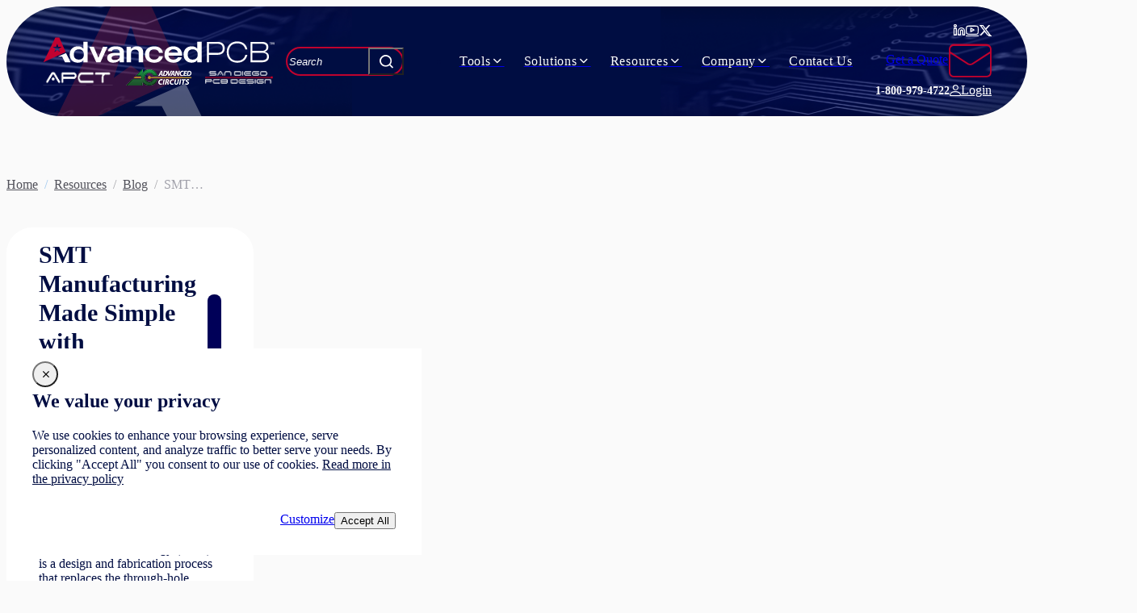

--- FILE ---
content_type: text/html; charset=utf-8
request_url: https://www.advancedpcb.com/en-us/resources/blog/smt-manufacturing-made-simple-with-advanced-circuits-pcb-design-and-production/
body_size: 25814
content:

    <!DOCTYPE html>

<html lang="en">
<head id="head">
    <script src="//cdn.bc0a.com/autopilot/f00000000302968/autopilot_sdk.js"></script>
    
        <script>
            (function (w, d, s, l, i) {
                w[l] = w[l] || []; w[l].push({
                    'gtm.start':
                        new Date().getTime(), event: 'gtm.js'
                }); var f = d.getElementsByTagName(s)[0],
                    j = d.createElement(s), dl = l != 'dataLayer' ? '&l=' + l : ''; j.async = true; j.src =
                        'https://www.googletagmanager.com/gtm.js?id=' + i + dl; f.parentNode.insertBefore(j, f);
            })(window, document, 'script', 'dataLayer', 'GTM-KBJNCRSP');
        </script>

    
<meta charset="utf-8">
<meta name="viewport" content="width=device-width, initial-scale=1, shrink-to-fit=no">
<meta http-equiv="X-UA-Compatible" content="ie=edge">
<link rel="shortcut icon" type="image/x-icon" href="/favicon.ico"/>
<link rel="icon" type="image/x-icon" href="/favicon.ico"/>
<link rel="sitemap" href="/sitemap.xml"/>

<title>SMT Manufacturing Made Simple with AdvancedPCB&#x27;s PCB Design and Production | AdvancedPCB</title>



<link rel="canonical" href="https://www.advancedpcb.com/en-us/resources/blog/smt-manufacturing-made-simple-with-advanced-circuits-pcb-design-and-production/" />
    <link rel="alternative" hreflang="x-default" href="https://www.advancedpcb.com/en-us/resources/blog/smt-manufacturing-made-simple-with-advanced-circuits-pcb-design-and-production/"/>
    <link rel="alternative" hreflang="en-us" href="https://www.advancedpcb.com/en-us/resources/blog/smt-manufacturing-made-simple-with-advanced-circuits-pcb-design-and-production/"/>


            <meta name="description" content="Explore how AdvancedPCB simplifies SMT manufacturing. Learn about our streamlined design and production processes for efficient and effective SMT assembly on our blog." />
        <meta property="og:description" content="Explore how AdvancedPCB simplifies SMT manufacturing. Learn about our streamlined design and production processes for efficient and effective SMT assembly on our blog." />
        <meta property="og:site_name" content="AdvancedPCB" />
        <meta property="og:title" content="SMT Manufacturing Made Simple with AdvancedPCB&#x27;s PCB Design and Production" />
        <meta property="og:type" content="website" />
        <meta property="og:url" content="https://www.advancedpcb.com/en-us/resources/blog/smt-manufacturing-made-simple-with-advanced-circuits-pcb-design-and-production/" />
            <meta name="twitter:card" content="summary_large_image" />
            <meta name="twitter:description" content="Explore how AdvancedPCB simplifies SMT manufacturing. Learn about our streamlined design and production processes for efficient and effective SMT assembly on our blog." />
            <meta name="twitter:url" content="https://www.advancedpcb.com/en-us/resources/blog/smt-manufacturing-made-simple-with-advanced-circuits-pcb-design-and-production/" />




    
    <link rel="preload" href="/dist/NHaasGroteskDSPro-45Lt.DRdVESMx.woff2" as="font" type="font/woff2" crossorigin>
    <link rel="preload" href="/dist/NHaasGroteskDSPro-95Blk.Had4O6iY.woff2" as="font" type="font/woff2" crossorigin>
    <link rel="preload" href="/dist/NHaasGroteskTXPro-55Rg.BPs-uVRv.woff2" as="font" type="font/woff2" crossorigin>
    <link rel="preload" href="/dist/NHaasGroteskTXPro-65Md.VMYclGbC.woff2" as="font" type="font/woff2" crossorigin>
    <link rel="preload" href="/dist/NHaasGroteskTXPro-75Bd.CHvEZ86q.woff2" as="font" type="font/woff2" crossorigin>
    <link rel="preload" href="/dist/template-icons.B_ZVdZOe.woff2" as="font" type="font/woff2" crossorigin>



    <link href="/dist/index.DTD2slXb.css" rel="stylesheet" type="text/css" />

<link rel="icon" type="image/png" sizes="16x16" href="/icons/favicon-16x16.png"/>
<link rel="icon" type="image/png" sizes="32x32" href="/icons/favicon-32x32.png"/>
<link rel="apple-touch-icon" href="/icons/apple-touch-icon.png"/>
<link rel="icon" type="image/x-icon" href="/icons/favicon.ico"/>
<link rel="manifest" href="/manifest.webmanifest"/>

<link href="/_content/Kentico.Content.Web.Rcl/Content/Bundles/Public/systemPageComponents.min.css" rel="stylesheet" />

    
    
<script>
    !function(T,l,y){var S=T.location,k="script",D="instrumentationKey",C="ingestionendpoint",I="disableExceptionTracking",E="ai.device.",b="toLowerCase",w="crossOrigin",N="POST",e="appInsightsSDK",t=y.name||"appInsights";(y.name||T[e])&&(T[e]=t);var n=T[t]||function(d){var g=!1,f=!1,m={initialize:!0,queue:[],sv:"5",version:2,config:d};function v(e,t){var n={},a="Browser";return n[E+"id"]=a[b](),n[E+"type"]=a,n["ai.operation.name"]=S&&S.pathname||"_unknown_",n["ai.internal.sdkVersion"]="javascript:snippet_"+(m.sv||m.version),{time:function(){var e=new Date;function t(e){var t=""+e;return 1===t.length&&(t="0"+t),t}return e.getUTCFullYear()+"-"+t(1+e.getUTCMonth())+"-"+t(e.getUTCDate())+"T"+t(e.getUTCHours())+":"+t(e.getUTCMinutes())+":"+t(e.getUTCSeconds())+"."+((e.getUTCMilliseconds()/1e3).toFixed(3)+"").slice(2,5)+"Z"}(),iKey:e,name:"Microsoft.ApplicationInsights."+e.replace(/-/g,"")+"."+t,sampleRate:100,tags:n,data:{baseData:{ver:2}}}}var h=d.url||y.src;if(h){function a(e){var t,n,a,i,r,o,s,c,u,p,l;g=!0,m.queue=[],f||(f=!0,t=h,s=function(){var e={},t=d.connectionString;if(t)for(var n=t.split(";"),a=0;a<n.length;a++){var i=n[a].split("=");2===i.length&&(e[i[0][b]()]=i[1])}if(!e[C]){var r=e.endpointsuffix,o=r?e.location:null;e[C]="https://"+(o?o+".":"")+"dc."+(r||"services.visualstudio.com")}return e}(),c=s[D]||d[D]||"",u=s[C],p=u?u+"/v2/track":d.endpointUrl,(l=[]).push((n="SDK LOAD Failure: Failed to load Application Insights SDK script (See stack for details)",a=t,i=p,(o=(r=v(c,"Exception")).data).baseType="ExceptionData",o.baseData.exceptions=[{typeName:"SDKLoadFailed",message:n.replace(/\./g,"-"),hasFullStack:!1,stack:n+"\nSnippet failed to load ["+a+"] -- Telemetry is disabled\nHelp Link: https://go.microsoft.com/fwlink/?linkid=2128109\nHost: "+(S&&S.pathname||"_unknown_")+"\nEndpoint: "+i,parsedStack:[]}],r)),l.push(function(e,t,n,a){var i=v(c,"Message"),r=i.data;r.baseType="MessageData";var o=r.baseData;return o.message='AI (Internal): 99 message:"'+("SDK LOAD Failure: Failed to load Application Insights SDK script (See stack for details) ("+n+")").replace(/\"/g,"")+'"',o.properties={endpoint:a},i}(0,0,t,p)),function(e,t){if(JSON){var n=T.fetch;if(n&&!y.useXhr)n(t,{method:N,body:JSON.stringify(e),mode:"cors"});else if(XMLHttpRequest){var a=new XMLHttpRequest;a.open(N,t),a.setRequestHeader("Content-type","application/json"),a.send(JSON.stringify(e))}}}(l,p))}function i(e,t){f||setTimeout(function(){!t&&m.core||a()},500)}var e=function(){var n=l.createElement(k);n.src=h;var e=y[w];return!e&&""!==e||"undefined"==n[w]||(n[w]=e),n.onload=i,n.onerror=a,n.onreadystatechange=function(e,t){"loaded"!==n.readyState&&"complete"!==n.readyState||i(0,t)},n}();y.ld<0?l.getElementsByTagName("head")[0].appendChild(e):setTimeout(function(){l.getElementsByTagName(k)[0].parentNode.appendChild(e)},y.ld||0)}try{m.cookie=l.cookie}catch(p){}function t(e){for(;e.length;)!function(t){m[t]=function(){var e=arguments;g||m.queue.push(function(){m[t].apply(m,e)})}}(e.pop())}var n="track",r="TrackPage",o="TrackEvent";t([n+"Event",n+"PageView",n+"Exception",n+"Trace",n+"DependencyData",n+"Metric",n+"PageViewPerformance","start"+r,"stop"+r,"start"+o,"stop"+o,"addTelemetryInitializer","setAuthenticatedUserContext","clearAuthenticatedUserContext","flush"]),m.SeverityLevel={Verbose:0,Information:1,Warning:2,Error:3,Critical:4};var s=(d.extensionConfig||{}).ApplicationInsightsAnalytics||{};if(!0!==d[I]&&!0!==s[I]){var c="onerror";t(["_"+c]);var u=T[c];T[c]=function(e,t,n,a,i){var r=u&&u(e,t,n,a,i);return!0!==r&&m["_"+c]({message:e,url:t,lineNumber:n,columnNumber:a,error:i}),r},d.autoExceptionInstrumented=!0}return m}(y.cfg);function a(){y.onInit&&y.onInit(n)}(T[t]=n).queue&&0===n.queue.length?(n.queue.push(a),n.trackPageView({})):a()}(window,document,{
    src: "https://js.monitor.azure.com/scripts/b/ai.2.min.js",
    crossOrigin: "anonymous",
    cfg: {
        connectionString: "InstrumentationKey=09280f29-9147-46bb-95cd-f96336050dd0;IngestionEndpoint=https://westus-0.in.applicationinsights.azure.com/;LiveEndpoint=https://westus.livediagnostics.monitor.azure.com/;ApplicationId=c46eef31-6a78-4e8c-b9f6-1c6b38834dec",
        isCookieUseDisabled: false
    }});
</script>
    <style type="text/css" data-branding>
        :root { --color-white: 0, 0%, 100%;--color-black: 0, 0%, 0%;--color-base: 240, 100%, 17%;--color-navy: 228, 100%, 13%;--color-red: 346, 98%, 38%;--color-bright-red: 347, 100%, 50%;--color-dark-red: 345, 100%, 30%;--color-light-blue: 209, 73%, 58%;--color-main-50: 240, 100%, 95%;--color-main-100: 240, 100%, 91%;--color-main-200: 240, 100%, 82%;--color-main-300: 240, 100%, 73%;--color-main-400: 240, 100%, 63%;--color-main-500: 240, 100%, 54%;--color-main-600: 240, 100%, 45%;--color-main-700: 240, 100%, 36%;--color-main-800: 240, 100%, 27%;--color-main-900: 240, 100%, 17%;--color-main-950: 240, 100%, 9%;--color-main-glow: 209, 73%, 58%;--color-gray-50: 0, 0%, 98%;--color-gray-100: 0, 0%, 96%;--color-gray-200: 0, 0%, 89%;--color-gray-300: 0, 0%, 75%;--color-gray-400: 240, 5%, 65%;--color-gray-500: 240, 4%, 46%;--color-gray-600: 240, 5%, 34%;--color-gray-700: 240, 5%, 26%;--color-gray-800: 0, 0%, 15%;--color-gray-900: 0, 0%, 9%;--color-gray-950: 0, 0%, 4%;--color-error-50: 0, 100%, 97%;--color-error-100: 0, 100%, 85%;--color-error-200: 0, 100%, 72%;--color-error-300: 0, 100%, 60%;--color-error-400: 0, 100%, 48%;--color-error-500: 0, 100%, 50%;--color-error-600: 0, 100%, 32%;--color-error-700: 0, 100%, 27%;--color-error-800: 0, 100%, 23%;--color-error-900: 0, 100%, 18%;--color-error-900: 0, 100%, 18%;--color-accent-400: 27, 100%, 48%;--color-accent-500: 27, 100%, 50%;--color-accent-600: 27, 100%, 32%;--bg-header-contact: 228, 100%, 13%;--text-header-contact: 0, 0%, 100%;--bg-header: 228, 100%, 13%;--bg-footer: 228, 100%, 13%;--text-header: 0, 0%, 100%;--text-footer: 0, 0%, 100%;--bg-menu: 228, 100%, 13%;--text-menu: 0, 0%, 100%;--bg-copyright: 228, 100%, 13%;--text-copyright: 0, 0%, 100%; }:root .dark { --color-white: 0, 0%, 0%;--color-black: 0, 0%, 100%;--color-base: 0, 0%, 100%;--color-navy: 228, 100%, 13%;--color-red: 346, 98%, 38%;--color-bright-red: 347, 100%, 50%;--color-dark-red: 345, 100%, 30%;--color-light-blue: 209, 73%, 58%;--color-main-50: 240, 100%, 9%;--color-main-100: 240, 100%, 17%;--color-main-200: 240, 100%, 27%;--color-main-300: 240, 100%, 36%;--color-main-400: 240, 100%, 45%;--color-main-500: 240, 100%, 54%;--color-main-600: 240, 100%, 63%;--color-main-700: 240, 100%, 73%;--color-main-800: 240, 100%, 82%;--color-main-900: 240, 100%, 91%;--color-main-950: 240, 100%, 95%;--color-main-glow: 209, 73%, 58%;--color-gray-50: 0, 0%, 4%;--color-gray-100: 0, 0%, 9%;--color-gray-200: 0, 0%, 15%;--color-gray-300: 240, 5%, 26%;--color-gray-400: 240, 5%, 34%;--color-gray-500: 240, 4%, 46%;--color-gray-600: 240, 5%, 65%;--color-gray-700: 0, 0%, 75%;--color-gray-800: 0, 0%, 89%;--color-gray-900: 0, 0%, 96%;--color-gray-950: 0, 0%, 98%;--color-error-50: 0, 100%, 97%;--color-error-900: 0, 100%, 85%;--color-error-800: 0, 100%, 72%;--color-error-700: 0, 100%, 60%;--color-error-600: 0, 100%, 48%;--color-error-500: 0, 100%, 50%;--color-error-400: 0, 100%, 32%;--color-error-300: 0, 100%, 27%;--color-error-200: 0, 100%, 23%;--color-error-100: 0, 100%, 18%;--color-error-50: 0, 100%, 18%;--color-accent-600: 27, 100%, 48%;--color-accent-500: 27, 100%, 50%;--color-accent-400: 27, 100%, 32%;--bg-header-contact: 0, 0%, 100%;--text-header-contact: 228, 100%, 13%;--bg-header: 0, 0%, 100%;--bg-footer: 0, 0%, 100%;--text-header: 228, 100%, 13%;--text-footer: 228, 100%, 13%;--bg-menu: 0, 0%, 100%;--text-menu: 228, 100%, 13%;--bg-copyright: 0, 0%, 100%;--text-copyright: 228, 100%, 13%; }
    </style>
    <script charset="utf-8" type="text/javascript" src="//js.hsforms.net/forms/embed/v2.js"></script>
</head>
<body id="page-top">

        <noscript>
            <iframe src="https://www.googletagmanager.com/ns.html?id=GTM-KBJNCRSP" height="0" width="0" style="display:none;visibility:hidden"></iframe>
        </noscript>


        




<div class="[ page ]">
    


<header class="[ header header-sticky ] relative z-30">
    <section class="[ header-wrapper ] relative bg-header-bg" data-ktc-search-exclude>
        
<div class="[ header-brand ] flex self-center justify-self-start z-1">
        <div style="line-height: 0;">
            <a class="inline-block" href="/en-us/">
                <img alt="AdvancedPCB" class="h-auto relative" height="31" src="/getattachment/92b04213-eac5-462f-8670-5027cbea328f/Advanced-PCB-logo.svg?resizemode=force&amp;height=31&amp;width=287" width="287" />
                <div class="flex justify-between mt-2">
                    <img src="/images/APCT.png" alt="APCT" class="mobile:h-4 h-5 w-auto" />
                    <img src="/images/AdvancedCircuits.png" alt="Advanced Circuits" class="mobile:h-4 h-5 w-auto" />
                    <img src="/images/SDPCBdesign.png" alt="San Diego PCB Design" class="mobile:h-4 h-5 w-auto" />
                </div>
            </a>
        </div>
</div>
        
<div class="[ header-navigation navigation z-4 ]" data-ktc-search-exclude>
    <!-- Hamburger menu button hidden on desktop -->
    <div class="[ mobile-toggle ] nav:hidden" aria-expanded="false" aria-label="Open the menu">
        <div class="[ mobile-toggle-icon ]">
            <div class="[ mobile-toggle-bar ]"></div>
        </div>
    </div>

    <nav role="navigation" class="[ nav ] z-3">
        <div class="[ nav-back ] cursor-pointer hidden items-center px-4 border-b h-10 nav:hidden text-white border-main-500">
            <div class="[ nav-back-trigger button:outline --small ] text-white font-semibold">
                <i class="[ i-chevron-left ] me-ch-1" aria-hidden="true"></i>
                Back
            </div>
        </div>
        <ul class="nav-max:flex-col nav-max:gap-0 flex">

                <li class="[ nav-item  ] has-children">

                    <a class="[ nav-link ]" target="_self" href="/en-us/tools/">
                        <span class="[ nav-text ]" title="View Tools">
                            Tools
                        </span>
                    </a>

                        <section class="[ nav-menu ]">
                            <ul class="[ nav-panel ]">
                                    <li class="[ nav-panel-item ]" >
                                        <a class="[ nav-panel-link ]" target="_self" href="/en-us/tools/trace-width-calculator/">
                                            <span class="[ nav-panel-text ]"  title="View Trace Width Calculator">Trace Width Calculator</span>
                                        </a>
                                    </li>
                                    <li class="[ nav-panel-item ]" >
                                        <a class="[ nav-panel-link ]" target="_blank" href="https://www.my4pcb.com/Net35/Login.aspx?">
                                            <span class="[ nav-panel-text ]"  title="View Get a Quote">Get a Quote</span>
                                        </a>
                                    </li>
                                    <li class="[ nav-panel-item ]" >
                                        <a class="[ nav-panel-link ]" target="_self" href="/en-us/tools/pcb-artist-software/">
                                            <span class="[ nav-panel-text ]"  title="View PCB Artist Software">PCB Artist Software</span>
                                        </a>
                                    </li>
                                    <li class="[ nav-panel-item ]" >
                                        <a class="[ nav-panel-link ]" target="_self" href="/en-us/tools/free-dfm-filecheck/">
                                            <span class="[ nav-panel-text ]"  title="View Free DFM Filecheck">Free DFM Filecheck</span>
                                        </a>
                                    </li>
                                <li class="[ nav-panel-view ] nav:hidden">
                                    <a class="[ button:main ]" target="_self" href="/en-us/tools/">
                                        View All Tools
                                    </a>
                                </li>
                            </ul>
                        </section>
                </li>
                <li class="[ nav-item  ] has-children">

                    <a class="[ nav-link ]" target="_self" href="/en-us/services/">
                        <span class="[ nav-text ]" title="View Solutions">
                            Solutions
                        </span>
                    </a>

                        <section class="[ nav-menu ]">
                            <ul class="[ nav-panel ]">
                                    <li class="[ nav-panel-item ]" >
                                        <a class="[ nav-panel-link ]" target="_self" href="/en-us/solutions/design-services/">
                                            <span class="[ nav-panel-text ]"  title="View Circuit Board Design Services">Circuit Board Design Services</span>
                                        </a>
                                    </li>
                                    <li class="[ nav-panel-item ]" >
                                        <a class="[ nav-panel-link ]" target="_self" href="/en-us/solutions/quick-turn-rapid-prototype-solutions/">
                                            <span class="[ nav-panel-text ]"  title="View Quick Turn &amp; Rapid Prototype Solutions">Quick Turn &amp; Rapid Prototype Solutions</span>
                                        </a>
                                    </li>
                                    <li class="[ nav-panel-item ]" >
                                        <a class="[ nav-panel-link ]" target="_self" href="/en-us/solutions/advanced-pcbs/">
                                            <span class="[ nav-panel-text ]"  title="View Advanced Technology PCBs">Advanced Technology PCBs</span>
                                        </a>
                                    </li>
                                    <li class="[ nav-panel-item ]" >
                                        <a class="[ nav-panel-link ]" target="_self" href="/en-us/solutions/standard-pcbs/">
                                            <span class="[ nav-panel-text ]"  title="View Standard Technology PCBs">Standard Technology PCBs</span>
                                        </a>
                                    </li>
                                    <li class="[ nav-panel-item ]" >
                                        <a class="[ nav-panel-link ]" target="_self" href="/en-us/solutions/global-services/">
                                            <span class="[ nav-panel-text ]"  title="View Global Services">Global Services</span>
                                        </a>
                                    </li>
                                    <li class="[ nav-panel-item ]" >
                                        <a class="[ nav-panel-link ]" target="_self" href="/en-us/solutions/assembly-services/">
                                            <span class="[ nav-panel-text ]"  title="View Prototype PCB Assembly">Prototype PCB Assembly</span>
                                        </a>
                                    </li>
                                    <li class="[ nav-panel-item ]" >
                                        <a class="[ nav-panel-link ]" target="_self" href="/en-us/solutions/dfm-services/">
                                            <span class="[ nav-panel-text ]"  title="View DFM Verification">DFM Verification</span>
                                        </a>
                                    </li>
                                    <li class="[ nav-panel-item ]" >
                                        <a class="[ nav-panel-link ]" target="_self" href="/en-us/flex-rigid-flex/">
                                            <span class="[ nav-panel-text ]"  title="View Flex &amp; Rigid-Flex PCBs">Flex &amp; Rigid-Flex PCBs</span>
                                        </a>
                                    </li>
                                <li class="[ nav-panel-view ] nav:hidden">
                                    <a class="[ button:main ]" target="_self" href="/en-us/services/">
                                        View All Solutions
                                    </a>
                                </li>
                            </ul>
                        </section>
                </li>
                <li class="[ nav-item is-active ] has-children">

                    <a class="[ nav-link ]" target="_self" href="#">
                        <span class="[ nav-text ]" title="View Resources">
                            Resources
                        </span>
                    </a>

                        <section class="[ nav-menu ]">
                            <ul class="[ nav-panel ]">
                                    <li class="[ nav-panel-item ]" >
                                        <a class="[ nav-panel-link ]" target="_self" href="/en-us/resources/manufacturing-capabilities/">
                                            <span class="[ nav-panel-text ]"  title="View Manufacturing Capabilities">Manufacturing Capabilities</span>
                                        </a>
                                    </li>
                                    <li class="[ nav-panel-item ]" >
                                        <a class="[ nav-panel-link ]" target="_self" href="/en-us/resources/tolerances/">
                                            <span class="[ nav-panel-text ]"  title="View Tolerances">Tolerances</span>
                                        </a>
                                    </li>
                                    <li class="[ nav-panel-item ]" >
                                        <a class="[ nav-panel-link ]" target="_self" href="/en-us/resources/pricing/">
                                            <span class="[ nav-panel-text ]"  title="View Online Specials">Online Specials</span>
                                        </a>
                                    </li>
                                    <li class="[ nav-panel-item ]" >
                                        <a class="[ nav-panel-link ]" target="_self" href="/en-us/resources/certifications/">
                                            <span class="[ nav-panel-text ]"  title="View Certifications">Certifications</span>
                                        </a>
                                    </li>
                                    <li class="[ nav-panel-item ]" >
                                        <a class="[ nav-panel-link ]" target="_self" href="/en-us/resources/blog/">
                                            <span class="[ nav-panel-text ]"  title="View Blog">Blog</span>
                                        </a>
                                    </li>
                                
                            </ul>
                        </section>
                </li>
                <li class="[ nav-item  ] has-children">

                    <a class="[ nav-link ]" target="_self" href="/en-us/company/about/">
                        <span class="[ nav-text ]" title="View Company">
                            Company
                        </span>
                    </a>

                        <section class="[ nav-menu ]">
                            <ul class="[ nav-panel ]">
                                    <li class="[ nav-panel-item ]" >
                                        <a class="[ nav-panel-link ]" target="_self" href="/en-us/company/about/">
                                            <span class="[ nav-panel-text ]"  title="View About Us">About Us</span>
                                        </a>
                                    </li>
                                    <li class="[ nav-panel-item ]" >
                                        <a class="[ nav-panel-link ]" target="_self" href="/en-us/company/faqs/">
                                            <span class="[ nav-panel-text ]"  title="View FAQs">FAQs</span>
                                        </a>
                                    </li>
                                    <li class="[ nav-panel-item ]" >
                                        <a class="[ nav-panel-link ]" target="_self" href="/en-us/company/quality-assurance/">
                                            <span class="[ nav-panel-text ]"  title="View Quality Assurance">Quality Assurance</span>
                                        </a>
                                    </li>
                                    <li class="[ nav-panel-item ]" >
                                        <a class="[ nav-panel-link ]" target="_self" href="/en-us/company/careers/">
                                            <span class="[ nav-panel-text ]"  title="View Careers">Careers</span>
                                        </a>
                                    </li>
                                    <li class="[ nav-panel-item ]" >
                                        <a class="[ nav-panel-link ]" target="_self" href="/en-us/company/facilities/">
                                            <span class="[ nav-panel-text ]"  title="View Facilities">Facilities</span>
                                        </a>
                                    </li>
                                    <li class="[ nav-panel-item ]" >
                                        <a class="[ nav-panel-link ]" target="_self" href="/en-us/company/students/">
                                            <span class="[ nav-panel-text ]"  title="View Engineering Student Sponsorships">Engineering Student Sponsorships</span>
                                        </a>
                                    </li>
                                    <li class="[ nav-panel-item ]" >
                                        <a class="[ nav-panel-link ]" target="_self" href="/en-us/company/contact-us/">
                                            <span class="[ nav-panel-text ]"  title="View Contact Us">Contact Us</span>
                                        </a>
                                    </li>
                                    <li class="[ nav-panel-item ]" >
                                        <a class="[ nav-panel-link ]" target="_self" href="/en-us/company/regional-sales-contacts/">
                                            <span class="[ nav-panel-text ]"  title="View Regional Sales Contacts">Regional Sales Contacts</span>
                                        </a>
                                    </li>
                                    <li class="[ nav-panel-item ]" >
                                        <a class="[ nav-panel-link ]" target="_self" href="/en-us/company/why-choose-us/">
                                            <span class="[ nav-panel-text ]"  title="View Why Choose AdvancedPCB?">Why Choose AdvancedPCB?</span>
                                        </a>
                                    </li>
                                <li class="[ nav-panel-view ] nav:hidden">
                                    <a class="[ button:main ]" target="_self" href="/en-us/company/about/">
                                        View All Company
                                    </a>
                                </li>
                            </ul>
                        </section>
                </li>
                <li class="[ nav-item  ] ">

                    <a class="[ nav-link ]" target="_self" href="/en-us/where-to-buy/">
                        <span class="[ nav-text ]" title="View Contact Us">
                            Contact Us
                        </span>
                    </a>

                </li>
        </ul>
        <div class="flex flex-col items-center gap-2 mt-auto pb-4 nav:hidden">

            <div class="flex flex-col items-center gap-2">
                <a href="https://www.my4pcb.com/Net35/Login.aspx?" target="_blank" class="[ button:main ] w-full max-w-60" rel="nofollow noopener">
                    Get a Quote
                </a>
                <a class="[ button:main nav-mobile-contact ] w-full max-w-60" href="#contact">
                    Contact AdvancedPCB
                </a>
                
<div class="[ header-action_link ] flex gap-2">
        <a href="https://www.linkedin.com/company/advanced-pcb-official/"
           target="_blank"
           class="text-white hover:text-red"
           style="20px"
           rel="noopener noreferrer nofollow"
           title=linkedIn>
            <i class="[ i-linkedin ]" aria-hidden="true"></i>
        </a>
        <a href="https://www.youtube.com/@AdvancedPCB"
           target="_blank"
           class="text-white hover:text-red"
           style="20px"
           rel="noopener noreferrer nofollow"
           title=youtube>
            <i class="[ i-youtube ]" aria-hidden="true"></i>
        </a>
        <a href="https://x.com/advancedpcb"
           target="_blank"
           class="text-white hover:text-red"
           style="20px"
           rel="noopener noreferrer nofollow"
           title=twitter>
            <i class="[ i-twitter ]" aria-hidden="true"></i>
        </a>
</div>
                <div class="[ header-phone ]">1-800-979-4722</div>
                <a class="flex items-center gap-1 text-white"
                   target="_blank"
                   href="https://www.my4pcb.com/Net35/Login.aspx">
                <i class="i-login-user text-14" aria-hidden="true"></i>
                Login
                </a>
            </div>

        </div>
    </nav>
</div>

        
<div class="[ header-search ]" data-ktc-search-exclude>
    <div class="[ search-wrap ] flex justify-end">
        <i id="search-open" class="[ i-search ] cursor-pointer hover:text-dark-red text-bright-red hidden tablet-sm:block text-24 py-2" aria-hidden="true"></i>
        <form method="get" autocomplete="off" class="[ pile search-form ]" action="/en-us/search/">
            <i id="search-close" class="[ i-close ] cursor-pointer hidden hover:text-dark-red tablet-sm:inline-block self-start justify-self-end text-bright-red text-40" aria-hidden="true"></i>
            <div class="[ pile ] tablet-sm:w-full tablet-sm:mt-24 h-fit">
                <input type="search"
                    name="q"
                    id="search-input"
                    enterkeyhint="search"
                    data-url="/api/search/suggest/?searchtype=0"
                    aria-label="Search"
                    class="js-main-search caret-white bg-navy border-red hover:border-dark-red z-2 relative text-white placeholder-white border-2 rounded-full pr-8"
                    placeholder="Search" />
                <button class="justify-self-end z-3 w-11 hover:bg-transparent self-center px-0 text-xl text-white bg-transparent" type="submit" id="searchButtonMain">
                    <i class="[ i-search ]" aria-hidden="true"></i>
                    <span class="sr-only">Search</span>
                </button>
                <ul class="bg-navy tablet-sm:top-36 top-full rounded-xl absolute w-full text-white" id="search-suggestions"
                    style="display: none;">
                    <li class="hover:bg-main-800/70 px-4 py-2">Suggested term</li>
                </ul>
            </div>
        </form>
    </div>
</div>
        <div class="[ header-actions ] hidden flex-col gap-0.5 nav:flex items-end">
            <div class="flex items-center gap-2">
                
<div class="[ header-action_link ] flex gap-2">
        <a href="https://www.linkedin.com/company/advanced-pcb-official/"
           target="_blank"
           class="text-white hover:text-red"
           style="text-xl"
           rel="noopener noreferrer nofollow"
           title=linkedIn>
            <i class="[ i-linkedin ]" aria-hidden="true"></i>
        </a>
        <a href="https://www.youtube.com/@AdvancedPCB"
           target="_blank"
           class="text-white hover:text-red"
           style="text-xl"
           rel="noopener noreferrer nofollow"
           title=youtube>
            <i class="[ i-youtube ]" aria-hidden="true"></i>
        </a>
        <a href="https://x.com/advancedpcb"
           target="_blank"
           class="text-white hover:text-red"
           style="text-xl"
           rel="noopener noreferrer nofollow"
           title=twitter>
            <i class="[ i-twitter ]" aria-hidden="true"></i>
        </a>
</div>
            </div>
            <div class="flex items-center gap-2">
                <a href="https://www.my4pcb.com/Net35/Login.aspx?" target="_blank" class="[ button:outline-red ]" rel="nofollow noopener">
                    Get a Quote
                </a>
                <a href="#contact" aria-label="Contact Us">
                    <i class="[ header-email ] i-contact" aria-hidden="true"></i>
                </a>
            </div>
            <div class="flex items-center gap-5">
                <div class="[ header-phone ]">1-800-979-4722</div>
                <a class="flex items-center gap-2 text-white"
                   target="_blank"
                   href="https://www.my4pcb.com/Net35/Login.aspx">
                    <i class="i-login-user text-14" aria-hidden="true"></i>
                    Login
                </a>
            </div>
        </div>
    </section>
    
</header>

    <main class="[ page-content ]">
        
    <div class="[ breadcrumbs limit ] w-full py-3" data-ktc-search-exclude>
        <div class="tablet-xs:justify-center flex items-center tablet-xs:flex-wrap">
            <a class="hover:underline text-gray-600" href="/en-us/">Home</a>
            <span class="text-[#4496E2] hover:no-underline relative inline-block px-2 opacity-50" aria-hidden="true">/</span>
                <a href="/en-us/resources/" class="hover:underline text-gray-600">
                    Resources
                </a>
                <span class="text-gray-600 hover:no-underline relative inline-block px-2 opacity-50" aria-hidden="true">/</span>
                <a href="/en-us/resources/blog/" class="hover:underline text-gray-600">
                    Blog 
                </a>
                <span class="text-gray-600 hover:no-underline relative inline-block px-2 opacity-50" aria-hidden="true">/</span>
            <span class="line-clamp-1 text-gray-400">
                SMT Manufacturing Made Simple with AdvancedPCB&#x27;s PCB Design and Production
            </span>
        </div>
    </div>


<div class="[ limit ]">
    <div class="[ layout:right ] mt-8 mb-24 relative z-1">
        <div class="pb-8">
            <div class="rounded-huge border-navy mb-12 overflow-hidden bg-white border-2">
                <div class="border-navy tablet-xs:flex-col-reverse flex items-center gap-10 border-b-2  tablet-xs:gap-0">
                    <div class="tablet-xs:text-center ps-10 py-4 tablet-xs:px-10">
                        <h1 class="text-3xl my-0">
                            SMT Manufacturing Made Simple with AdvancedPCB&#x27;s PCB Design and Production
                        </h1>
                        <div class="text-20 mt-2">
                            <span>Posted</span>
                            <strong>
                                
1/8/2020
                            </strong>
                                <span>by</span>
                                
<a class="text-navy hover:underline font-bold" href="/en-us/resources/blog/authors/apcb/">AdvancedPCB</a>
                        </div>
                    </div>
                    <div class="pe-10 ml-auto max-w-[450px] w-full h-44 tablet-xs:w-full tablet-xs:max-w-full tablet-xs:px-0 tablet-xs:h-auto">
                        <img class="[ blog-header-image ] rounded-2xl h-full w-full object-cover object-center tablet-xs:w-full tablet-xs:rounded-b-none tablet-xs:h-60" loading="lazy" src="/getattachment/e2abadf2-cdbb-4bd8-bf83-77a70643ab9b/blog-image.png?resizemode=force&amp;maxsidesize=500" />
                    </div>
                </div>
                <div class="mobile:px-6 px-10 py-8">
                    <div class="raw mb-8">
                        <p>Surface mount technology (SMT) is a design and fabrication process that replaces the through-hole mounting of PCB (printed circuit board) components with direct placement on the printed circuit board surface. It is something that is at work in the vast majority of PCB designs tucked inside modern electronics. The computer, phone, TV, and refrigerator someone uses every day is the end result of both SMT manufacturing and PCB production and assembly.</p>

<p>However, the creation of PCBs with SMT manufacturing is quite complex and demands the use of advanced tools and technologies. DFM, or design for manufacturing, as an example, is the “coupled” process that integrates the basics of the PCB and takes into consideration the SMT manufacturing phases as well as the functionality of those SMT processes.</p>

<p>Will the design work as is or will there be a reworking of the PCB necessary? This is one of the major questions asked at the preliminary or prototyping phase, and often the SMT manufacturing component takes the back seat. However, as a design makes its way through the approval processes, SMT manufacturing has to enter the equation. Not only because it is essential to the actual function of the end product, but because it is such a cost-effective measure when hole-drilling can be eliminated.</p>

<p>The benefits of opting for SMT manufacturing include:</p>

<ul>
	<li><strong>Cost-cutting</strong>&nbsp;– The time and complexity of drilling is eliminated when surface mounting can be used instead</li>
	<li><strong>Capabilities increased</strong>&nbsp;– The weight of a PCB that uses SMT manufacturing rather than drilling and soldering pastes means that the capabilities are improved, too. The era of the smaller and smaller device means that this design capability can open many previously closed doors.</li>
	<li><strong>Automation</strong>&nbsp;– It makes sense to leverage the ability to mass-produce PCBs that retain performance and quality, and SMT manufacturing is a key approach to consistency when producing in mass quantities.</li>
</ul>

<p>Of course, when considering SMT manufacturing, it also means being able to simultaneously ensure that the design is easily produced and effective. This is where AdvancedPCB can step in and make all of the difference. We have a nearly flawless system that alleviates design flaws in the pre-production process, and helps to cut down on rework that is often the bane of SMT manufacturing.</p>

<h3><strong>PCB and SMT Design Resources Bring Optimal Outcomes</strong></h3>

<p>AdvancedPCB is a well-known name in the PCB and Prototype Assembly industries. We can handle PCB manufacturing (fabrication) and assembly, including SMT designs.</p>

<p>We are a full-service provider with more than two decades in the field, and give clients exclusive services that support a project of any complexity or simplicity – whether a one-off prototype or a design with SMT and mass production requirements. The resources we make available for them include:</p>

<p><strong><a href="/en-us/tools/pcb-artist-software/">PCB Artist</a>&nbsp;</strong>– Customers of all design levels love the free access we provide to this innovative PCB design software. Unrestricted, it is capable of up to 28 layers and includes more than 500k parts, a controlled auto-router function, multi-page schematics, and more. Easy to use and 100% free, it is also noted throughout the industry as the very best PCB design tool.</p>

<p><strong><a href="/en-us/tools/free-dfm-filecheck/">FreeDFM</a></strong>– This software enables clients to run a free and fast design assessment. It works easily and simply by using uploaded design files, then the program ensures files feature all essential data, automatically corrects some issues, plus provides an easy to read and use report. Using it also comes with a discount on the work if the designs are submitted through the software. This software uses Gerber format, but it takes only minutes, then a quote, discount code and link to the PDF of the results will appear.</p>

<p>All orders undergo a mandatory engineering file review before the fabrication process is initiated. This guarantees that glitches part of the typical “no-touch” approach will not occur, and that time and money will never be wasted by design flaws or manufacturing problems (i.e. rework issues) that could have been avoided.</p>

<h3><strong>End Reworking, Delays, and Clunky Design</strong></h3>

<p>Worried that learning the free software will take too long or ask too much before showing you how to integrate SMT into your designs? No need to worry, because the PCB Artist software we offer comes with printable tutorials and video options that walk even a beginner through the complex process of PCB design and manufacturing. And when the files are ready, the PCBs can be ordered directly through the software.</p>

<p>And, while the free PCB design resources made available on our site are enough to make us a premier and preferred provider, there are many other reasons to buy PCBs that incorporate SMT manufacturing from AdvancedPCB, including:</p>

<ul>
	<li><strong>No minimum orders</strong>&nbsp;– There are no minimum lot requirements, meaning that clients are not forced to invest in huge orders with more PCBs than might be needed. Prototyping is an option – even with SMT features.</li>
	<li><strong>24-hour support</strong>&nbsp;– Around the clock customer service features live tech support that allows design teams to speak directly with a CAM engineer at any hour of the day or night.</li>
	<li><strong>No tooling charges</strong>&nbsp;– When an order features Standard Specifications, we are glad to waive tooling charges and always cancel such fees on reorders of Standard Spec as Custom Spec items.</li>
	<li><strong>Not a broker</strong>&nbsp;– We never sub out our work bt instead count on our top of the line, 62k square foot facility and that guarantee the kinds of quality and speed most want but cannot always receive.</li>
	<li><strong>Best shipping record</strong>&nbsp;– AdvancedPCB has the BEST ON-TIME SHIPPING RECORD in the industry, and is now shipping 50% of orders early! In fact, we say we “put our money where our mouth is . . . and we ship Standard Spec orders on time or they’re FREE!”</li>
</ul>

<p>With so many reasons to choose AdvancedPCB, and with all of our free PCB design tools and resources available, it makes good sense to get in touch with us today. Our instant quotes and easy order tracking mean that a manufacturing or electronics firm of any size can obtain top quality PCBs designed flawlessly and to precise specifications. We also make SMT Solder Paste Stencils available as part of a NEW complete prototyping stencil kit for those who want to do one-off or “by hand” SMT manufacturing and design.</p>

                    </div>

                    <div class="flex justify-between pb-4" data-ktc-search-exclude>
                        <div>
                            
<div>
    <span class="text-20 font-semibold">Share this post:</span>
    <a href="https://twitter.com/share?text=SMT Manufacturing Made Simple with AdvancedPCB&#x27;s PCB Design and Production&amp;url=https://www.advancedpcb.com/en-us/resources/blog/smt-manufacturing-made-simple-with-advanced-circuits-pcb-design-and-production/"
       rel="noopener noreferrer nofollow"
       title="Twitter"
       class="ms-5">
        <i class="[ i-twitter ] text-16 text-navy" aria-hidden="true"></i>
    </a>
    <a href="https://www.linkedin.com/sharing/share-offsite/?url=https://www.advancedpcb.com/en-us/resources/blog/smt-manufacturing-made-simple-with-advanced-circuits-pcb-design-and-production/"
       rel="noopener noreferrer nofollow"
       title="Linkedin"
       class="ms-5">
        <i class="[ i-linkedin ] text-16 text-navy" aria-hidden="true"></i>
    </a>
    <a href="#"
       class="ms-5"
       title="Facebook"
       onclick=" window.open(`https://www.facebook.com/sharer/sharer.php?u=${encodeURIComponent(location.href)}`, 'facebook-share-dialog', 'width=626,height=436'); return false;">
        <i class="[ i-facebook ] text-16 text-navy" aria-hidden="true"></i>
    </a>

    <a href="mailto:?subject=SMT Manufacturing Made Simple with AdvancedPCB&#x27;s PCB Design and Production&amp;body=DigitalPresence.SocialMedia.Share.HrefText: https://www.advancedpcb.com/en-us/resources/blog/smt-manufacturing-made-simple-with-advanced-circuits-pcb-design-and-production/"
       title="Email" class="ms-5">
        <i class="[ i-email ] text-16 text-navy" aria-hidden="true"></i>
    </a>
</div>
                        </div>
                    </div>
                </div>
                <div class="border-navy border-t-2">
                    <div class="px-10 py-8">
                        
<div class="mobile:flex-col mobile:text-center flex items-center gap-3 mb-4">
    <img alt="AdvancedPCB Logo" class="aspect-square w-20 rounded-full object-cover object-top border-2 border-navy" src="/getattachment/875a5d39-3519-4bca-b83f-f0c594624c99/blog-image.png" />
    <div>
        <h3 class="text-h4 my-0 font-bold">AdvancedPCB</h3>
        
    </div>
</div>
<div>
    <div class="text-16 raw mb-4 leading-relaxed tracking-tight text-gray-700">
        
    </div>
    <a class="[ link-text ] text-navy" href="/en-us/resources/blog/authors/apcb/">
        More posts by AdvancedPCB
        <i class="[ icon i-chevron-right ]" aria-hidden="true"></i>
    </a>
</div>
                    </div>
                </div>
                <div class="border-navy border-t-2">
                    <div class="px-10 py-4">
                            
<a class="[ post-tags ] text-navy font-bold hover:underline"
   href="/en-us/resources/blog/categories/pcb-design/">PCB Design</a>
                            
<a class="[ post-tags ] text-navy font-bold hover:underline"
   href="/en-us/resources/blog/categories/pcb-design-software/">PCB Design Software</a>
                            
<a class="[ post-tags ] text-navy font-bold hover:underline"
   href="/en-us/resources/blog/categories/pcb-manufacturing/">PCB Manufacturing</a>
                            
<a class="[ post-tags ] text-navy font-bold hover:underline"
   href="/en-us/resources/blog/categories/smt/">SMT</a>
                            
<a class="[ post-tags ] text-navy font-bold hover:underline"
   href="/en-us/resources/blog/categories/smt-manufacturing/">SMT Manufacturing</a>
                    </div>
                </div>
            </div>
            <div>
                <h2 class="[ heading:2 ] my-4">
                    Related Posts
                </h2>
                
<div data-pagination-url="/en-us/articles/list/?type=blog&amp;categories=318796a4-c357-4632-9134-6da9c15f5d20&amp;categories=7eeedfab-c5be-468f-b569-cc58d662f752&amp;categories=503b6e39-13de-46f1-b3f2-e545b0f50486&amp;categories=33cb7e33-04fc-48ce-8bd1-5a7078db30f2&amp;categories=1c8521d9-71bb-4d42-b86e-61a2e7fafed1&amp;except=1e0d204f-5c13-4e57-96b4-ecaf61d589c8&amp;take=3&amp;columns=3&amp;showpagination=false">
    <div class="[ article-card-group ] grid grid-cols-3 gap-x-4 gap-y-4 tablet:grid-cols-2 mobile:grid-cols-1 tablet:gap-y-4">
            

<div style="container-type: inline-size;">
    <div class="[ article-card ]">
        <div class="[ card-image ] h-40">
            <img class="[ article-card-image ]" src="/getattachment/eddd17a1-7b2a-45ba-b2a4-ee52e8a59458/Flex-pcbs.png?resizemode=force&amp;maxsidesize=1226" />
        </div>
        <h4 class="[ card-title ] not-raw">
            Avoiding common pitfalls in designing Flex PCBs
        </h4>
        <div class="[ card-content ]">
        </div>
        <a class="[ card-hit-zone ]" target="_self" href="/en-us/resources/blog/avoiding-common-pitfalls-in-designing-flex-pcbs/">
            <span class="sr-only">Avoiding common pitfalls in designing Flex PCBs</span>
        </a>
        <a class="[ card-button button:main ] flex-shrink-0" target="_self" href="/en-us/resources/blog/avoiding-common-pitfalls-in-designing-flex-pcbs/">Read More <i class="i-chevron-right" aria-hidden="true"></i></a>
    </div>
</div>
            

<div style="container-type: inline-size;">
    <div class="[ article-card ]">
        <div class="[ card-image ] h-40">
            <img class="[ article-card-image ]" src="/getattachment/bf74a8f1-8377-4f15-958b-0c7d2cea3b77/flex-technology.jpg?resizemode=force&amp;maxsidesize=1226" />
        </div>
        <h4 class="[ card-title ] not-raw">
            Moving From Prototypes to Large-Scale  Production
        </h4>
        <div class="[ card-content ]">
A competitive challenge electronics companies face is quickly moving from concept to  product. No matter the application, you must take your project through the design/  redesign, prototype, and scale lifecycle at speed.        </div>
        <a class="[ card-hit-zone ]" target="_self" href="/en-us/resources/blog/moving-from-prototypes-to-large-scale-production/">
            <span class="sr-only">Moving From Prototypes to Large-Scale  Production</span>
        </a>
        <a class="[ card-button button:main ] flex-shrink-0" target="_self" href="/en-us/resources/blog/moving-from-prototypes-to-large-scale-production/">Read More <i class="i-chevron-right" aria-hidden="true"></i></a>
    </div>
</div>
            

<div style="container-type: inline-size;">
    <div class="[ article-card ]">
        <div class="[ card-image ] h-40">
            <img class="[ article-card-image ]" src="/getattachment/af1d1c73-de4a-4d99-b5de-da8f84fe99ec/Telecom-(4).png?resizemode=force&amp;maxsidesize=1226" />
        </div>
        <h4 class="[ card-title ] not-raw">
            A step-by-step guide to building a standard rigid, multi-layer PCB
        </h4>
        <div class="[ card-content ]">
        </div>
        <a class="[ card-hit-zone ]" target="_self" href="/en-us/resources/blog/a-step-by-step-guide-to-building-a-standard-rigid,-multi-layer-pcb/">
            <span class="sr-only">A step-by-step guide to building a standard rigid, multi-layer PCB</span>
        </a>
        <a class="[ card-button button:main ] flex-shrink-0" target="_self" href="/en-us/resources/blog/a-step-by-step-guide-to-building-a-standard-rigid,-multi-layer-pcb/">Read More <i class="i-chevron-right" aria-hidden="true"></i></a>
    </div>
</div>
    </div>
    
</div>


            </div>
        </div>
        <div data-ktc-search-exclude>
            
<div class="flex flex-col gap-3 pb-8 mb-4 rounded-lg">
    <div class="text-20 font-bold">Browse</div>
    <select onchange="if(this.value) window.location.href = this.value;" class="leading-5">
    <option value="">
        By Tag
    </option>
        <option value="/en-us/resources/blog/tags/benefits/">
            Benefits
        </option>
        <option value="/en-us/resources/blog/tags/customer-service/">
            Customer service
        </option>
        <option value="/en-us/resources/blog/tags/facts/">
            Facts
        </option>
        <option value="/en-us/resources/blog/tags/file-check/">
             File check
        </option>
        <option value="/en-us/resources/blog/tags/panelization/">
             panelization
        </option>
        <option value="/en-us/resources/blog/tags/pcb-software/">
             pcb software
        </option>
        <option value="/en-us/resources/blog/tags/prototype-assembly/">
             prototype assembly
        </option>
        <option value="/en-us/resources/blog/tags/service/">
             service
        </option>
        <option value="/en-us/resources/blog/tags/software/">
             software
        </option>
        <option value="/en-us/resources/blog/tags/traffic-control/">
             traffic control
        </option>
        <option value="/en-us/resources/blog/tags/2-layer-boards/">
            2 layer boards
        </option>
        <option value="/en-us/resources/blog/tags/3d-printing/">
            3d printing
        </option>
        <option value="/en-us/resources/blog/tags/4-layer-boards/">
            4 layer boards
        </option>
        <option value="/en-us/resources/blog/tags/4k-screens/">
            4K Screens
        </option>
        <option value="/en-us/resources/blog/tags/advanced-circuits/">
            advanced circuits
        </option>
        <option value="/en-us/resources/blog/tags/advanced-circuits-offshore/">
            advanced circuits offshore
        </option>
        <option value="/en-us/resources/blog/tags/advantage/">
            advantage
        </option>
        <option value="/en-us/resources/blog/tags/aerospace-pcb/">
            aerospace pcb
        </option>
        <option value="/en-us/resources/blog/tags/as9100-c/">
            AS9100 c
        </option>
        <option value="/en-us/resources/blog/tags/assembly/">
            assembly
        </option>
        <option value="/en-us/resources/blog/tags/assembly-services/">
            assembly services
        </option>
        <option value="/en-us/resources/blog/tags/aurora/">
            Aurora
        </option>
        <option value="/en-us/resources/blog/tags/automobiles/">
            automobiles
        </option>
        <option value="/en-us/resources/blog/tags/automotive/">
            automotive
        </option>
        <option value="/en-us/resources/blog/tags/avoiding-common-pcb-design-mistakes/">
            Avoiding Common PCB Design Mistakes
        </option>
        <option value="/en-us/resources/blog/tags/b2b/">
            b2b
        </option>
        <option value="/en-us/resources/blog/tags/barabones/">
            barebones
        </option>
        <option value="/en-us/resources/blog/tags/battery/">
            battery
        </option>
        <option value="/en-us/resources/blog/tags/best-free-pcb-design-software/">
            Best free pcb design software
        </option>
        <option value="/en-us/resources/blog/tags/best-pcb-design-software/">
            Best PCB Design Software
        </option>
        <option value="/en-us/resources/blog/tags/biodegradable-pcbs/">
            biodegradable PCBs
        </option>
        <option value="/en-us/resources/blog/tags/blind-and-buried-vias/">
            Blind and Buried Vias
        </option>
        <option value="/en-us/resources/blog/tags/boards/">
            boards
        </option>
        <option value="/en-us/resources/blog/tags/breadboards/">
            breadboards
        </option>
        <option value="/en-us/resources/blog/tags/business/">
            business
        </option>
        <option value="/en-us/resources/blog/tags/cam/">
            CAM
        </option>
        <option value="/en-us/resources/blog/tags/cam-hold/">
            CAM hold
        </option>
        <option value="/en-us/resources/blog/tags/car/">
            car
        </option>
        <option value="/en-us/resources/blog/tags/cars/">
            cars
        </option>
        <option value="/en-us/resources/blog/tags/cell-phones/">
            cell phones
        </option>
        <option value="/en-us/resources/blog/tags/certifications/">
            certifications
        </option>
        <option value="/en-us/resources/blog/tags/charging-stations/">
            charging stations
        </option>
        <option value="/en-us/resources/blog/tags/cheap/">
            cheap
        </option>
        <option value="/en-us/resources/blog/tags/cheap-pcb/">
            cheap pcb
        </option>
        <option value="/en-us/resources/blog/tags/cheap-pcb-assembly/">
             cheap pcb assembly
        </option>
        <option value="/en-us/resources/blog/tags/cheap-pcb-manufacturing/">
            cheap pcb manufacturing
        </option>
        <option value="/en-us/resources/blog/tags/cheap-pcb-prototyping/">
            cheap pcb prototyping
        </option>
        <option value="/en-us/resources/blog/tags/cheap-printed-circuit-boards/">
            cheap printed circuit boards
        </option>
        <option value="/en-us/resources/blog/tags/cheaper-circuit-boards/">
            cheaper circuit boards
        </option>
        <option value="/en-us/resources/blog/tags/china-pcb-manufacturing/">
            china pcb manufacturing
        </option>
        <option value="/en-us/resources/blog/tags/choosing-the-right-pcb-company/">
            Choosing the Right PCB Company
        </option>
        <option value="/en-us/resources/blog/tags/circuit-board/">
            circuit board
        </option>
        <option value="/en-us/resources/blog/tags/circuit-board-fabrication/">
            circuit board fabrication
        </option>
        <option value="/en-us/resources/blog/tags/circuit-board-manufacturer/">
            circuit board manufacturer
        </option>
        <option value="/en-us/resources/blog/tags/circuit-board-manufacturing/">
            circuit board manufacturing
        </option>
        <option value="/en-us/resources/blog/tags/circuit-boards/">
            circuit boards
        </option>
        <option value="/en-us/resources/blog/tags/colorado/">
            Colorado
        </option>
        <option value="/en-us/resources/blog/tags/combo-pcb-assembly/">
            Combo PCB Assembly
        </option>
        <option value="/en-us/resources/blog/tags/common-mistakes/">
            common mistakes
        </option>
        <option value="/en-us/resources/blog/tags/common-pcb-design-mistakes/">
            common pcb design mistakes
        </option>
        <option value="/en-us/resources/blog/tags/components/">
            components
        </option>
        <option value="/en-us/resources/blog/tags/computers/">
            computers
        </option>
        <option value="/en-us/resources/blog/tags/consumer-electronics/">
            consumer electronics
        </option>
        <option value="/en-us/resources/blog/tags/cost-saving-smt/">
            cost saving SMT
        </option>
        <option value="/en-us/resources/blog/tags/custom/">
            custom
        </option>
        <option value="/en-us/resources/blog/tags/custom-pcb/">
            Custom PCB
        </option>
        <option value="/en-us/resources/blog/tags/custom-printed-circuit-board/">
            custom printed circuit board
        </option>
        <option value="/en-us/resources/blog/tags/data-formats/">
            data formats
        </option>
        <option value="/en-us/resources/blog/tags/defense/">
            defense
        </option>
        <option value="/en-us/resources/blog/tags/defense-electronics/">
            defense electronics
        </option>
        <option value="/en-us/resources/blog/tags/defense-pcb/">
            defense pcb
        </option>
        <option value="/en-us/resources/blog/tags/denver-area/">
            Denver Area
        </option>
        <option value="/en-us/resources/blog/tags/designers/">
            designers
        </option>
        <option value="/en-us/resources/blog/tags/development/">
            development
        </option>
        <option value="/en-us/resources/blog/tags/dicount/">
            discount
        </option>
        <option value="/en-us/resources/blog/tags/difference/">
            difference
        </option>
        <option value="/en-us/resources/blog/tags/diy/">
            DIY
        </option>
        <option value="/en-us/resources/blog/tags/double-layer/">
            double layer
        </option>
        <option value="/en-us/resources/blog/tags/easy-assembly/">
            easy assembly
        </option>
        <option value="/en-us/resources/blog/tags/economic/">
            economic
        </option>
        <option value="/en-us/resources/blog/tags/electric-cars/">
            electric cars
        </option>
        <option value="/en-us/resources/blog/tags/electronic-design/">
            electronic design
        </option>
        <option value="/en-us/resources/blog/tags/electronics/">
            electronics
        </option>
        <option value="/en-us/resources/blog/tags/embedded-antennas/">
            embedded antennas
        </option>
        <option value="/en-us/resources/blog/tags/engineers/">
            engineers
        </option>
        <option value="/en-us/resources/blog/tags/environment/">
            environment
        </option>
        <option value="/en-us/resources/blog/tags/epoxy-laminates/">
            epoxy laminates
        </option>
        <option value="/en-us/resources/blog/tags/errors/">
            errors
        </option>
        <option value="/en-us/resources/blog/tags/expanded-capabilities/">
            expanded capabilities
        </option>
        <option value="/en-us/resources/blog/tags/expansion/">
            expansion
        </option>
        <option value="/en-us/resources/blog/tags/fabric-pcb/">
            fabric pcb
        </option>
        <option value="/en-us/resources/blog/tags/fabrication/">
            fabrication
        </option>
        <option value="/en-us/resources/blog/tags/fabrication-drawings/">
            fabrication drawings
        </option>
        <option value="/en-us/resources/blog/tags/finishes/">
            finishes
        </option>
        <option value="/en-us/resources/blog/tags/fitness-tracking/">
            fitness tracking
        </option>
        <option value="/en-us/resources/blog/tags/flex-circuits/">
            flex circuits
        </option>
        <option value="/en-us/resources/blog/tags/flexible/">
            flexible
        </option>
        <option value="/en-us/resources/blog/tags/flex-rigid/">
            flex-rigid
        </option>
        <option value="/en-us/resources/blog/tags/fr-4/">
            FR-4
        </option>
        <option value="/en-us/resources/blog/tags/free-dfm/">
            free dfm
        </option>
        <option value="/en-us/resources/blog/tags/free-pcb-design/">
            free pcb design
        </option>
        <option value="/en-us/resources/blog/tags/free-pcb-design-software/">
            free pcb design software
        </option>
        <option value="/en-us/resources/blog/tags/free-pcb-layout-software/">
            Free PCB Layout Software
        </option>
        <option value="/en-us/resources/blog/tags/full-spec/">
            full spec
        </option>
        <option value="/en-us/resources/blog/tags/future/">
            future
        </option>
        <option value="/en-us/resources/blog/tags/gerber-file/">
            gerber file
        </option>
        <option value="/en-us/resources/blog/tags/gerber-file-viewer/">
            gerber file viewer
        </option>
        <option value="/en-us/resources/blog/tags/gerber-files/">
            Gerber files
        </option>
        <option value="/en-us/resources/blog/tags/gerber-pcb/">
            gerber pcb
        </option>
        <option value="/en-us/resources/blog/tags/gold/">
            Gold
        </option>
        <option value="/en-us/resources/blog/tags/gold-in-pcbs/">
            Gold in PCBs
        </option>
        <option value="/en-us/resources/blog/tags/green-energy/">
            Green Energy
        </option>
        <option value="/en-us/resources/blog/tags/green-pcb-design/">
            Green PCB Design
        </option>
        <option value="/en-us/resources/blog/tags/hdi/">
            HDI
        </option>
        <option value="/en-us/resources/blog/tags/hdi-boards/">
            hdi boards
        </option>
        <option value="/en-us/resources/blog/tags/hdi-pcb/">
            hdi pcb
        </option>
        <option value="/en-us/resources/blog/tags/hdi-pcbs/">
            HDI PCBs
        </option>
        <option value="/en-us/resources/blog/tags/high-density-interconnect/">
            High Density Interconnect
        </option>
        <option value="/en-us/resources/blog/tags/high-performance/">
            high performance
        </option>
        <option value="/en-us/resources/blog/tags/high-power-boards/">
            high power boards
        </option>
        <option value="/en-us/resources/blog/tags/high-speed-pcb-design/">
            High Speed PCB Design
        </option>
        <option value="/en-us/resources/blog/tags/high-tg/">
            high tg
        </option>
        <option value="/en-us/resources/blog/tags/how-to/">
            how to
        </option>
        <option value="/en-us/resources/blog/tags/human-element/">
            human element
        </option>
        <option value="/en-us/resources/blog/tags/inspection/">
            inspection
        </option>
        <option value="/en-us/resources/blog/tags/internet-of-things/">
            Internet of Things
        </option>
        <option value="/en-us/resources/blog/tags/iot/">
            IoT
        </option>
        <option value="/en-us/resources/blog/tags/iphone6/">
            iphone6
        </option>
        <option value="/en-us/resources/blog/tags/job-creation/">
            job creation
        </option>
        <option value="/en-us/resources/blog/tags/jobs/">
            jobs
        </option>
        <option value="/en-us/resources/blog/tags/keeping-pcb-costs-low/">
            Keeping PCB Costs Low
        </option>
        <option value="/en-us/resources/blog/tags/kids-projects/">
            kids projects
        </option>
        <option value="/en-us/resources/blog/tags/kitted-consigned-pcb-assembly/">
            Kitted/Consigned PCB Assembly
        </option>
        <option value="/en-us/resources/blog/tags/laminate/">
            laminate
        </option>
        <option value="/en-us/resources/blog/tags/laminates/">
            laminates
        </option>
        <option value="/en-us/resources/blog/tags/laser-direct-imaging/">
            Laser Direct Imaging
        </option>
        <option value="/en-us/resources/blog/tags/laser-drilled-microvias/">
            laser drilled microvias
        </option>
        <option value="/en-us/resources/blog/tags/layout/">
            Layout
        </option>
        <option value="/en-us/resources/blog/tags/ldi/">
            LDI
        </option>
        <option value="/en-us/resources/blog/tags/lead-free-designs/">
            lead-free designs
        </option>
        <option value="/en-us/resources/blog/tags/led-basketball-court/">
            led basketball court
        </option>
        <option value="/en-us/resources/blog/tags/less-power/">
            less power
        </option>
        <option value="/en-us/resources/blog/tags/low-cost-assembly/">
            low cost assembly
        </option>
        <option value="/en-us/resources/blog/tags/low-cost-circuit-boards/">
            low cost circuit boards
        </option>
        <option value="/en-us/resources/blog/tags/low-cost-pcb/">
            low cost pcb
        </option>
        <option value="/en-us/resources/blog/tags/low-cost-smt-asspembly/">
            Low Cost SMT Asspembly
        </option>
        <option value="/en-us/resources/blog/tags/low-pcb-costs/">
            Low PCB Costs
        </option>
        <option value="/en-us/resources/blog/tags/low-cost-pcb-prototyping/">
            low-cost pcb prototyping
        </option>
        <option value="/en-us/resources/blog/tags/machinery/">
            machinery
        </option>
        <option value="/en-us/resources/blog/tags/materials/">
            materials
        </option>
        <option value="/en-us/resources/blog/tags/md-m/">
            md&amp;m
        </option>
        <option value="/en-us/resources/blog/tags/md-m-west-2018/">
            md&amp;m west 2018
        </option>
        <option value="/en-us/resources/blog/tags/medical/">
            medical
        </option>
        <option value="/en-us/resources/blog/tags/metal/">
            metal 
        </option>
        <option value="/en-us/resources/blog/tags/microvias/">
            microvias
        </option>
        <option value="/en-us/resources/blog/tags/microwaves-rf/">
            microwaves &amp; rf
        </option>
        <option value="/en-us/resources/blog/tags/military/">
            military
        </option>
        <option value="/en-us/resources/blog/tags/mil-prf-55110g-gf-etchback/">
            MIL-PRF-55110G GF Etchback
        </option>
        <option value="/en-us/resources/blog/tags/multi-layer/">
            multi-layer
        </option>
        <option value="/en-us/resources/blog/tags/multi-layer-pcb/">
            multi-layer pcb
        </option>
        <option value="/en-us/resources/blog/tags/multilayer-pcb/">
            Multilayer PCB
        </option>
        <option value="/en-us/resources/blog/tags/multilayer-printed-circuit-board/">
            multilayer printed circuit board
        </option>
        <option value="/en-us/resources/blog/tags/multilayer-printed-circuit-boards/">
            multilayer printed circuit boards
        </option>
        <option value="/en-us/resources/blog/tags/offshore-pcb-fabrication/">
            offshore pcb fabrication
        </option>
        <option value="/en-us/resources/blog/tags/offshore-pcb-manufacturing/">
            offshore pcb manufacturing
        </option>
        <option value="/en-us/resources/blog/tags/offshore-pcb-production/">
            offshore pcb production
        </option>
        <option value="/en-us/resources/blog/tags/oled/">
            OLED
        </option>
        <option value="/en-us/resources/blog/tags/online-gerber-file-check/">
            online gerber file check
        </option>
        <option value="/en-us/resources/blog/tags/online-pcbdesign/">
            online pcbdesign
        </option>
        <option value="/en-us/resources/blog/tags/patents/">
            patents
        </option>
        <option value="/en-us/resources/blog/tags/pc-board/">
            pc board
        </option>
        <option value="/en-us/resources/blog/tags/pcb-artist/">
            pcb artist
        </option>
        <option value="/en-us/resources/blog/tags/pcb-artist-software/">
            PCB Artist software
        </option>
        <option value="/en-us/resources/blog/tags/pcb-basics/">
            pcb basics
        </option>
        <option value="/en-us/resources/blog/tags/pcb-board/">
            pcb board
        </option>
        <option value="/en-us/resources/blog/tags/pcb-capabilities/">
            pcb capabilities
        </option>
        <option value="/en-us/resources/blog/tags/pcb-companies/">
            PCB Companies
        </option>
        <option value="/en-us/resources/blog/tags/pcb-concepts/">
            PCB Concepts
        </option>
        <option value="/en-us/resources/blog/tags/pcb-construction/">
            PCB Construction
        </option>
        <option value="/en-us/resources/blog/tags/pcb-des/">
            pcb des
        </option>
        <option value="/en-us/resources/blog/tags/pcb-design-considerations/">
            PCB Design Considerations
        </option>
        <option value="/en-us/resources/blog/tags/capabilities/">
            capabilities
        </option>
        <option value="/en-us/resources/blog/tags/circuit-board-design/">
            circuit board design
        </option>
        <option value="/en-us/resources/blog/tags/circuit-board-design-software/">
            circuit board design software
        </option>
        <option value="/en-us/resources/blog/tags/circuit-board-design-tools/">
            circuit board design tools
        </option>
        <option value="/en-us/resources/blog/tags/circuit-design/">
            circuit design
        </option>
        <option value="/en-us/resources/blog/tags/design/">
            Design
        </option>
        <option value="/en-us/resources/blog/tags/design-considerations/">
            Design Considerations
        </option>
        <option value="/en-us/resources/blog/tags/freedfm/">
            freedfm
        </option>
        <option value="/en-us/resources/blog/tags/gerber-file-check/">
            Gerber File Check
        </option>
        <option value="/en-us/resources/blog/tags/gerber-file-design/">
            gerber file design
        </option>
        <option value="/en-us/resources/blog/tags/manufacturing/">
            manufacturing
        </option>
        <option value="/en-us/resources/blog/tags/mil-grade-pcb/">
            mil grade PCB
        </option>
        <option value="/en-us/resources/blog/tags/military-pcb/">
            military pcb
        </option>
        <option value="/en-us/resources/blog/tags/pcb/">
            PCB
        </option>
        <option value="/en-us/resources/blog/tags/pcb-assembly/">
            PCB assembly
        </option>
        <option value="/en-us/resources/blog/tags/pcb-design/">
            pcb design
        </option>
        <option value="/en-us/resources/blog/tags/pcb-design-mistakes/">
            pcb design mistakes
        </option>
        <option value="/en-us/resources/blog/tags/pcb-design-online/">
            pcb design online
        </option>
        <option value="/en-us/resources/blog/tags/pcb-design-software/">
            PCB Design Software
        </option>
        <option value="/en-us/resources/blog/tags/pcb-design-tips/">
            pcb design tips
        </option>
        <option value="/en-us/resources/blog/tags/pcb-epoxy/">
            pcb epoxy
        </option>
        <option value="/en-us/resources/blog/tags/pcb-fabrication/">
            PCB fabrication
        </option>
        <option value="/en-us/resources/blog/tags/pcb-files/">
            pcb files
        </option>
        <option value="/en-us/resources/blog/tags/pcb-gerber-files/">
            pcb gerber files
        </option>
        <option value="/en-us/resources/blog/tags/pcb-layout/">
            PCB Layout
        </option>
        <option value="/en-us/resources/blog/tags/pcb-layout-preparation/">
            PCB Layout Preparation
        </option>
        <option value="/en-us/resources/blog/tags/pcb-layout-software/">
            PCB Layout Software
        </option>
        <option value="/en-us/resources/blog/tags/pcb-manufacturer/">
            PCB manufacturer
        </option>
        <option value="/en-us/resources/blog/tags/pcb-manufacturing/">
            PCB Manufacturing
        </option>
        <option value="/en-us/resources/blog/tags/pcb-manufacturing-offshore/">
            pcb manufacturing offshore
        </option>
        <option value="/en-us/resources/blog/tags/pcb-materials/">
            PCB Materials
        </option>
        <option value="/en-us/resources/blog/tags/pcb-offshore-manufacturing/">
            pcb offshore manufacturing
        </option>
        <option value="/en-us/resources/blog/tags/pcb-production/">
            PCB Production
        </option>
        <option value="/en-us/resources/blog/tags/pcb-production-runs/">
            pcb production runs
        </option>
        <option value="/en-us/resources/blog/tags/pcb-prototype/">
            PCB prototype
        </option>
        <option value="/en-us/resources/blog/tags/pcb-prototype-design-software/">
            PCB Prototype Design Software
        </option>
        <option value="/en-us/resources/blog/tags/pcb-prototyping/">
            pcb prototyping
        </option>
        <option value="/en-us/resources/blog/tags/pcb-quick-turn/">
            PCB quick turn
        </option>
        <option value="/en-us/resources/blog/tags/pcb-technology/">
            PCB technology
        </option>
        <option value="/en-us/resources/blog/tags/pcba/">
            pcba
        </option>
        <option value="/en-us/resources/blog/tags/pcbs/">
            pcbs
        </option>
        <option value="/en-us/resources/blog/tags/pcbs-and-4k-screens/">
            PCBs and 4K Screens
        </option>
        <option value="/en-us/resources/blog/tags/pcbs-and-oled/">
            PCBs and OLED
        </option>
        <option value="/en-us/resources/blog/tags/perfboards/">
            perfboards
        </option>
        <option value="/en-us/resources/blog/tags/performance/">
            performance
        </option>
        <option value="/en-us/resources/blog/tags/plating/">
            plating
        </option>
        <option value="/en-us/resources/blog/tags/plating-finishes/">
            plating finishes
        </option>
        <option value="/en-us/resources/blog/tags/ppe/">
            PPE
        </option>
        <option value="/en-us/resources/blog/tags/ppo/">
            PPO
        </option>
        <option value="/en-us/resources/blog/tags/ppo-ppe/">
            PPO/PPE
        </option>
        <option value="/en-us/resources/blog/tags/printed-circuit-board/">
            printed circuit board
        </option>
        <option value="/en-us/resources/blog/tags/printed-circuit-board-assembly/">
            printed circuit board assembly
        </option>
        <option value="/en-us/resources/blog/tags/printed-circuit-board-design/">
            printed circuit board design
        </option>
        <option value="/en-us/resources/blog/tags/printed-circuit-board-layout/">
            printed circuit board layout
        </option>
        <option value="/en-us/resources/blog/tags/printed-circuit-board-manufacturing/">
            printed circuit board manufacturing
        </option>
        <option value="/en-us/resources/blog/tags/printed-circuit-board-software/">
            Printed Circuit Board Software
        </option>
        <option value="/en-us/resources/blog/tags/printed-circuit-boards/">
            Printed Circuit Boards
        </option>
        <option value="/en-us/resources/blog/tags/printed-circuit-coards/">
            printed circuit boards
        </option>
        <option value="/en-us/resources/blog/tags/printed-circuits-boards/">
            printed circuits boards
        </option>
        <option value="/en-us/resources/blog/tags/production/">
            production
        </option>
        <option value="/en-us/resources/blog/tags/production-pcb/">
            production pcb
        </option>
        <option value="/en-us/resources/blog/tags/production-quality/">
            production quality
        </option>
        <option value="/en-us/resources/blog/tags/production-volume-pcb/">
            production volume pcb
        </option>
        <option value="/en-us/resources/blog/tags/prototype/">
            Prototype
        </option>
        <option value="/en-us/resources/blog/tags/prototype-pcb/">
            prototype pcb
        </option>
        <option value="/en-us/resources/blog/tags/quality/">
            quality
        </option>
        <option value="/en-us/resources/blog/tags/quality-pcb-manufacturing/">
            Quality PCB Manufacturing
        </option>
        <option value="/en-us/resources/blog/tags/quote/">
            quote
        </option>
        <option value="/en-us/resources/blog/tags/recycling/">
            recycling
        </option>
        <option value="/en-us/resources/blog/tags/renewable-energy/">
            Renewable Energy
        </option>
        <option value="/en-us/resources/blog/tags/rf-pcb/">
            rf pcb
        </option>
        <option value="/en-us/resources/blog/tags/robots/">
            robots
        </option>
        <option value="/en-us/resources/blog/tags/rogers-material/">
            rogers material
        </option>
        <option value="/en-us/resources/blog/tags/sales/">
            sales
        </option>
        <option value="/en-us/resources/blog/tags/score/">
            score
        </option>
        <option value="/en-us/resources/blog/tags/single-layer-pcb/">
            single layer PCB
        </option>
        <option value="/en-us/resources/blog/tags/small-quantity-pcb/">
            small quantity PCB
        </option>
        <option value="/en-us/resources/blog/tags/smaller-is-better/">
            smaller is better
        </option>
        <option value="/en-us/resources/blog/tags/smart-phones/">
            smart phones
        </option>
        <option value="/en-us/resources/blog/tags/smt/">
            smt
        </option>
        <option value="/en-us/resources/blog/tags/smt-assembly/">
            SMT Assembly
        </option>
        <option value="/en-us/resources/blog/tags/smt-design/">
            smt design
        </option>
        <option value="/en-us/resources/blog/tags/smt-pcb/">
            SMT PCB
        </option>
        <option value="/en-us/resources/blog/tags/smt-production/">
            smt production
        </option>
        <option value="/en-us/resources/blog/tags/smt-solderpaste-stencils/">
            SMT Solderpaste Stencils
        </option>
        <option value="/en-us/resources/blog/tags/smta/">
            smta
        </option>
        <option value="/en-us/resources/blog/tags/soldering/">
            soldering
        </option>
        <option value="/en-us/resources/blog/tags/solderpaste/">
            solderpaste
        </option>
        <option value="/en-us/resources/blog/tags/soluble/">
            soluble
        </option>
        <option value="/en-us/resources/blog/tags/sound/">
            sound
        </option>
        <option value="/en-us/resources/blog/tags/space-coast-conference/">
            space coast conference
        </option>
        <option value="/en-us/resources/blog/tags/space-coast-expo/">
            space coast expo
        </option>
        <option value="/en-us/resources/blog/tags/space-coast-forum/">
            space coast forum
        </option>
        <option value="/en-us/resources/blog/tags/specifications/">
            specifications
        </option>
        <option value="/en-us/resources/blog/tags/sports/">
            sports
        </option>
        <option value="/en-us/resources/blog/tags/standard/">
            standard
        </option>
        <option value="/en-us/resources/blog/tags/stencils/">
            stencils
        </option>
        <option value="/en-us/resources/blog/tags/surface-mount-technology/">
            Surface Mount Technology
        </option>
        <option value="/en-us/resources/blog/tags/tab-route/">
            tab-route
        </option>
        <option value="/en-us/resources/blog/tags/through-hole-technology/">
            through-hole technology
        </option>
        <option value="/en-us/resources/blog/tags/tolerances/">
            tolerances
        </option>
        <option value="/en-us/resources/blog/tags/turnkey-pcb-assembly/">
            turnkey pcb assembly
        </option>
        <option value="/en-us/resources/blog/tags/ul/">
            ul
        </option>
        <option value="/en-us/resources/blog/tags/ul-certification/">
            ul certification
        </option>
        <option value="/en-us/resources/blog/tags/vehicle/">
            vehicle
        </option>
        <option value="/en-us/resources/blog/tags/via-tenting/">
            via tenting
        </option>
        <option value="/en-us/resources/blog/tags/vias/">
            vias
        </option>
        <option value="/en-us/resources/blog/tags/wastewater-reclamation-award/">
            Wastewater Reclamation Award
        </option>
        <option value="/en-us/resources/blog/tags/wearable/">
            wearable
        </option>
        <option value="/en-us/resources/blog/tags/wearables/">
            wearables
        </option>

</select>
    
<select onchange="if(this.value) window.location.href = this.value;" class="leading-5">
    <option value="">
        By Category
    </option>
                <option value="/en-us/resources/blog/categories/aerospace/">
                    Aerospace
                </option>
                <option value="/en-us/resources/blog/categories/aerospace-pcb/">
                    Aerospace PCB
                </option>
                <option value="/en-us/resources/blog/categories/assembly/">
                    Assembly
                </option>
                <option value="/en-us/resources/blog/categories/blind-and-buried-vias/">
                    Blind and Buried Vias
                </option>
                <option value="/en-us/resources/blog/categories/circuit-board/">
                    Circuit Board
                </option>
                <option value="/en-us/resources/blog/categories/circuit-board-assembly/">
                    Circuit Board Assembly
                </option>
                <option value="/en-us/resources/blog/categories/circuit-board-design/">
                    Circuit Board Design
                </option>
                <option value="/en-us/resources/blog/categories/commercial/">
                    Commercial
                </option>
                <option value="/en-us/resources/blog/categories/commercial-pcb/">
                    Commercial PCB
                </option>
                <option value="/en-us/resources/blog/categories/consumer-electronics/">
                    Consumer Electronics
                </option>
                <option value="/en-us/resources/blog/categories/custom-pcb/">
                    Custom PCB
                </option>
                <option value="/en-us/resources/blog/categories/custom-printed-circuit-board/">
                    Custom Printed Circuit Board
                </option>
                <option value="/en-us/resources/blog/categories/defense/">
                    Defense
                </option>
                <option value="/en-us/resources/blog/categories/development/">
                    Development
                </option>
                <option value="/en-us/resources/blog/categories/expanded-capabilities/">
                    Expanded Capabilities
                </option>
                <option value="/en-us/resources/blog/categories/gerber-files/">
                    Gerber Files
                </option>
                <option value="/en-us/resources/blog/categories/hdi-pcb/">
                    HDI PCB
                </option>
                <option value="/en-us/resources/blog/categories/manufacturing/">
                    Manufacturing
                </option>
                <option value="/en-us/resources/blog/categories/medical/">
                    Medical
                </option>
                <option value="/en-us/resources/blog/categories/mil-grade-pcb/">
                    Mil Grade PCB
                </option>
                <option value="/en-us/resources/blog/categories/multilayer-pcb/">
                    Multilayer PCB
                </option>
                <option value="/en-us/resources/blog/categories/pcb/">
                    PCB
                </option>
                <option value="/en-us/resources/blog/categories/pcb-assembly/">
                    PCB Assembly
                </option>
                <option value="/en-us/resources/blog/categories/pcb-cost/">
                    PCB Cost
                </option>
                <option value="/en-us/resources/blog/categories/pcb-design/">
                    PCB Design
                </option>
                <option value="/en-us/resources/blog/categories/pcb-design-software/">
                    PCB Design Software
                </option>
                <option value="/en-us/resources/blog/categories/pcb-development/">
                    PCB Development
                </option>
                <option value="/en-us/resources/blog/categories/pcb-fabrication/">
                    PCB Fabrication
                </option>
                <option value="/en-us/resources/blog/categories/pcb-finishes/">
                    PCB Finishes
                </option>
                <option value="/en-us/resources/blog/categories/pcb-layout-software/">
                    PCB Layout Software
                </option>
                <option value="/en-us/resources/blog/categories/pcb-manufacturing/">
                    PCB Manufacturing
                </option>
                <option value="/en-us/resources/blog/categories/pcb-materials/">
                    PCB Materials
                </option>
                <option value="/en-us/resources/blog/categories/pcb-prototyping/">
                    PCB Prototyping
                </option>
                <option value="/en-us/resources/blog/categories/pcb-quality/">
                    PCB Quality
                </option>
                <option value="/en-us/resources/blog/categories/printed-circuit-board-assembly/">
                    Printed Circuit Board Assembly
                </option>
                <option value="/en-us/resources/blog/categories/printed-circuit-board-design/">
                    Printed Circuit Board Design
                </option>
                <option value="/en-us/resources/blog/categories/printed-circuit-board-news/">
                    Printed Circuit Board News
                </option>
                <option value="/en-us/resources/blog/categories/printed-circuit-boards/">
                    Printed Circuit Boards
                </option>
                <option value="/en-us/resources/blog/categories/prototype-assembly/">
                    Prototype Assembly
                </option>
                <option value="/en-us/resources/blog/categories/prototype-pcb/">
                    Prototype PCB
                </option>
                <option value="/en-us/resources/blog/categories/smt/">
                    SMT
                </option>
                <option value="/en-us/resources/blog/categories/smt-manufacturing/">
                    SMT Manufacturing
                </option>
                <option value="/en-us/resources/blog/categories/software/">
                    Software
                </option>
                <option value="/en-us/resources/blog/categories/uncategorized/">
                    Uncategorized
                </option>
</select>
    <a class="text-navy hover:underline font-bold" href="/en-us/resources/blog/categories/">
        All Categories
    </a>
</div>

<div data-ktc-search-exclude>
    <div class="flex flex-col gap-4 py-8 my-4">
        <div  class="text-20 font-bold">
            Recent Posts
        </div>
        <a class="[ button ]" href="/en-us/resources/blog/">
            View Recent Posts
        </a>
    </div>
</div>
        </div>
    </div>
</div>
    </main>


    
<div id="cookieBanner" class="[ cookie-banner ] fixed bottom-8 end-8 z-50 mobile:bottom-0 mobile:end-0 mobile:m-4 print:hidden" data-ktc-search-exclude>
    <div class="[ cookie-panel cardPanel:5 ] bg-white border-navy border-2 p-8 max-w-[450px] mobile:max-w-max">
        <button id="cookieBannerCollapse" onclick="document.getElementById('cookieBanner').classList.toggle('cookie-collapse');"
            class="top-4 end-8 hover:bg-gray-100 !absolute flex items-center justify-center w-8 h-8 rounded-full cursor-pointer text-black">
            <i class="icon i-close" aria-hidden="true"></i>
        </button>
        <form action="/dataprotection/setcookielevel/?cookielevel=1000&amp;returnurl=%2Fen-us%2Fresources%2Fblog%2Fsmt-manufacturing-made-simple-with-advanced-circuits-pcb-design-and-production%2F" method="post">
            <h2>We value your privacy</h2>

<p class="pb-4">We use cookies to enhance your browsing experience, serve personalized content, and analyze traffic to better serve your needs. By clicking &quot;Accept All&quot; you consent to our use of cookies. <a class="underline text-main-500 hover:text-main-500" href="/en-us/company/about/privacy-policy/">Read more in the privacy policy</a></p>
            <div class="flex flex-wrap justify-end gap-4">
                <a rel="modal:open nofollow" class="button:outline" href="/dataprotection/manage-privacy/?returnurl=%2Fen-us%2Fresources%2Fblog%2Fsmt-manufacturing-made-simple-with-advanced-circuits-pcb-design-and-production%2F">
                    Customize
                </a>
                <button type="submit" class="button:main">
                    Accept All
                </button>
            </div>
        <input name="__RequestVerificationToken" type="hidden" value="CfDJ8KscJ7nBn29Og9kLiGzFIprzdvSTW1r3jj1oyj0dd_UzhcgmsEjGUDLDsNK2Rap1VWxv91aUEqrwZmXx3BOMImU-Ip3Tjbz6SfdEjanwljTnNVqpMNS_rHLJqzyDARaLQcaPOB6ZT_KBaocaE03tbq8" /></form>
    </div>
    <button id="cookieBannerExpand" onclick="document.getElementById('cookieBanner').classList.toggle('cookie-collapse');"
        data-tippy-content="View privacy settings"
        class="[ cookie-open ] cursor-pointer !absolute flex items-center justify-center text-white rounded-full w-12 h-12 text-20 bottom-0 end-8 bg-main-500 hover:bg-main-600 border-2 border-red border-solid">
        <i class="icon i-cookie text-bright-red" aria-hidden="true"></i>
    </button>
</div>
    
<div class="[ limit ]">
    <div class="mb-16">
        <a id="contact">
            <span class="sr-only">Contact us</span>
        </a>
        <h3 class="text-navy text-h3 font-bold text-center mb-10">
            <span class="text-navy">
                Get In Touch Today
            </span>
        </h3>
        <div id="hsForm" class="bg-white w-full max-w-[1000px] tablet-sm:max-w-full border-2 border-navy mx-auto rounded-3xl">
            <script>
              hbspt.forms.create({
                region: "na1",
                portalId: "45172949",
                formId: "2e8942ba-e520-49ee-8129-b8af636087b6"
              });
            </script>
        </div>
    </div>
</div>

<footer class="[ footer ] mt-auto" data-ktc-search-exclude>
    <div>
        
<div class="[ footer-navigation ] py-12 text-footer bg-footer-bg" data-ktc-search-exclude>
    <div class="limit">
        <div class="columns:11 mb-8" style="--column-width: 1250px; --column-gap: 4rem;">
            <div class="flex flex-col gap-4">
                <a href="/">
                    <img alt="AdvancedPCB" class="[ brand-img ] my-4 tablet-sm:px-4 nav-max:mx-auto" loading="lazy" src="/getattachment/653e3734-ddbb-4dad-803b-5deb24be8456/ftrimg.svg" />
                </a>

                    <div class="grid grid-cols-4 tablet-sm:grid-cols-2 tablet-sm:justify-items-center mobile:grid-cols-1 mobile:text-center">
                            <div class="mb-2">
                                    <span class="text-white">
                                        ISO 9001:2015
                                    </span>
                            </div>
                            <div class="mb-2">
                                    <span class="text-white">
                                        MIL-PRF-31032
                                    </span>
                            </div>
                            <div class="mb-2">
                                    <span class="text-white">
                                        ITAR Registered
                                    </span>
                            </div>
                            <div class="mb-2">
                                    <a class="group text-bright-red hover:text-dark-red transition-colors duration-300"
                                       href="/en-us/resources/certifications/"
                                       target="_self">
                                        <span class="group-hover:underline">All Certifications</span>
                                        <i class="icon i-chevron-right" aria-hidden="true"></i>
                                    </a>
                            </div>
                    </div>
            </div>
            <div>
                <!-- Newsletter subscribe form -->
                <div class="pt-4 pb-2" style="max-width: calc(100vw - 1rem);">
                    <script>
                        document.addEventListener('DOMContentLoaded', () => {
                            hbspt.forms.create({
                                region: "na1",
                                portalId: "45172949",
                                formId: "3c149e01-a962-4add-9777-749d9db33be4"
                            });
                        });
                    </script>
                </div>

                        <a target="_blank" class="inline-block pe-4 mb-3 text-28 text-footer hover:text-dark-red" rel="noopener noreferrer nofollow" href="https://www.linkedin.com/company/advanced-pcb-official/">
                            <i class="i-linkedin" aria-hidden="true"></i>
                            <span class="sr-only">linkedIn</span>
                        </a>
                        <a target="_blank" class="inline-block pe-4 mb-3 text-28 text-footer hover:text-dark-red" rel="noopener noreferrer nofollow" href="https://www.youtube.com/@AdvancedPCB">
                            <i class="i-youtube" aria-hidden="true"></i>
                            <span class="sr-only">youtube</span>
                        </a>
                        <a target="_blank" class="inline-block pe-4 mb-3 text-28 text-footer hover:text-dark-red" rel="noopener noreferrer nofollow" href="https://x.com/advancedpcb">
                            <i class="i-twitter" aria-hidden="true"></i>
                            <span class="sr-only">twitter</span>
                        </a>
            </div>
        </div>

            <div class="border border-gray-400 p-2.5 mb-10">
            <h4 class="text-white text-18 mt-0 mb-3">Locations</h4>
            <div class="grid grid-cols-2 tablet:grid-cols-1 gap-x-6 gap-y-5">
                <div class="text-gray-400 text-14 tracking-tight">
                    <i class="i-pin" aria-hidden="true"></i>
                    <address class="inline">
                        <span>Aurora, CO (Headquarters) -</span>
                        <span>21101 E. 32nd Pkwy.</span>
                        <span>
                            Aurora,
                            CO
                            80011
                        </span>
                            <span> - Phone: (303)-576-6610</span>
                    </address>
                </div>
                <div class="text-gray-400 text-14 tracking-tight">
                    <i class="i-pin" aria-hidden="true"></i>
                    <address class="inline">
                        <span>Santa Clara, CA -</span>
                        <span>3495 De La Cruz Blvd</span>
                        <span>
                            Santa Clara,
                            CA
                            95054
                        </span>
                            <span> - Phone: (408)-727-6442</span>
                    </address>
                </div>
                <div class="text-gray-400 text-14 tracking-tight">
                    <i class="i-pin" aria-hidden="true"></i>
                    <address class="inline">
                        <span>Chandler, AZ -</span>
                        <span>6615 W. Boston St.</span>
                        <span>
                            Chandler,
                            AZ
                            85226
                        </span>
                            <span> - Phone: (800)-678-0233</span>
                    </address>
                </div>
                <div class="text-gray-400 text-14 tracking-tight">
                    <i class="i-pin" aria-hidden="true"></i>
                    <address class="inline">
                        <span>Anaheim, CA -</span>
                        <span>250 E. Emerson Ave</span>
                        <span>
                            Orange,
                            CA
                            92865
                        </span>
                            <span> - Phone: (714)-921-0860</span>
                    </address>
                </div>
                <div class="text-gray-400 text-14 tracking-tight">
                    <i class="i-pin" aria-hidden="true"></i>
                    <address class="inline">
                        <span>Maple Grove, MN -</span>
                        <span>8860 Zachary Ln.</span>
                        <span>
                            Maple Grove,
                            MN
                            55369
                        </span>
                            <span> - Phone: (763)-424-3788</span>
                    </address>
                </div>
                <div class="text-gray-400 text-14 tracking-tight">
                    <i class="i-pin" aria-hidden="true"></i>
                    <address class="inline">
                        <span>Orange County, CA -</span>
                        <span>1900 Petra Lane</span>
                        <span>
                            Placentia,
                            CA
                            92870
                        </span>
                            <span> - Phone: (714)-993-0270</span>
                    </address>
                </div>
            </div>
            </div>

        <div class="grid grid-cols-5 tablet:block">
            <div class="col-span-3 tablet:col-span-1 grid grid-cols-3 mb-4 tablet-sm:grid-cols-2 tablet-sm:justify-items-center mobile:grid-cols-1 mobile:text-center">
                    <div class="mb-2">
                        <a class="text-bright-red hover:text-dark-red hover:underline transition-colors duration-300" target="_self" href="/en-us/tools/free-dfm-filecheck/">
                            Free DFM Filecheck
                        </a>
                    </div>
                    <div class="mb-2">
                        <a class="text-bright-red hover:text-dark-red hover:underline transition-colors duration-300" target="_self" href="/en-us/company/about/">
                            About Us
                        </a>
                    </div>
                    <div class="mb-2">
                        <a class="text-bright-red hover:text-dark-red hover:underline transition-colors duration-300" target="_self" href="/en-us/tools/trace-width-calculator/">
                            Trace Width Calculator
                        </a>
                    </div>
                    <div class="mb-2">
                        <a class="text-bright-red hover:text-dark-red hover:underline transition-colors duration-300" target="_blank" href="https://www.my4pcb.com/Net35/Login.aspx?">
                            Get a Quote
                        </a>
                    </div>
                    <div class="mb-2">
                        <a class="text-bright-red hover:text-dark-red hover:underline transition-colors duration-300" target="_self" href="/en-us/company/facilities/">
                            Facilities
                        </a>
                    </div>
                    <div class="mb-2">
                        <a class="text-bright-red hover:text-dark-red hover:underline transition-colors duration-300" target="_self" href="/en-us/company/quality-assurance/">
                            Quality Assurance
                        </a>
                    </div>
                    <div class="mb-2">
                        <a class="text-bright-red hover:text-dark-red hover:underline transition-colors duration-300" target="_self" href="/en-us/resources/pricing/">
                            Pricing
                        </a>
                    </div>
                    <div class="mb-2">
                        <a class="text-bright-red hover:text-dark-red hover:underline transition-colors duration-300" target="_self" href="/en-us/tools/pcb-artist-software/">
                            PCB Artist Software
                        </a>
                    </div>
                    <div class="mb-2">
                        <a class="text-bright-red hover:text-dark-red hover:underline transition-colors duration-300" target="_blank" href="https://www.my4pcb.com/Net35/Login.aspx">
                            My AdvancedPCB
                        </a>
                    </div>
                    <div class="mb-2">
                        <a class="text-bright-red hover:text-dark-red hover:underline transition-colors duration-300" target="_self" href="/en-us/blog/">
                            Blog
                        </a>
                    </div>
                    <div class="mb-2">
                        <a class="text-bright-red hover:text-dark-red hover:underline transition-colors duration-300" target="_self" href="/en-us/flex-rigid-flex/">
                            Flex &amp; Rigid-Flex
                        </a>
                    </div>
            </div>
            <div class="col-span-2 tablet:col-span-1">
                <div class="be-ix-link-block"><!--IXF: Link Equity Block--></div>
            </div>
        </div>
    </div>
</div>
    </div>

    <div class="py-2 text-center text-copyright bg-copyright-bg">
        <div class="[ limit ] border-white/40 border-t pb-8">
            <div class="flex items-center justify-between tablet:justify-center pt-8 pb-4 gap-x-4 gap-y-6 tablet:inline-flex gap-3 flex-wrap">
                        <span>1-800-979-4722</span>
                        <a class="text-bright-red hover:text-dark-red hover:underline transition-colors duration-300" target="_self" href="/en-us/company/about/privacy-policy/">
                            Privacy Policy
                        </a>
                        <a class="text-bright-red hover:text-dark-red hover:underline transition-colors duration-300" target="_self" href="/en-us/resources/certifications/itar/">
                            ITAR Compliance
                        </a>
                        <a class="text-bright-red hover:text-dark-red hover:underline transition-colors duration-300" target="_self" href="/en-us/warranty/">
                            Warranty
                        </a>
                        <a class="text-bright-red hover:text-dark-red hover:underline transition-colors duration-300" target="_self" href="/en-us/company/about/terms-of-use/">
                            Terms &amp; Conditions
                        </a>
                <a class="text-bright-red hover:text-dark-red hover:underline transition-colors duration-300" rel="modal:open nofollow" href="/dataprotection/manage-privacy/?returnurl=%2Fen-us%2Fresources%2Fblog%2Fsmt-manufacturing-made-simple-with-advanced-circuits-pcb-design-and-production%2F">
                    Cookie Settings
                </a>
            </div>
            <div class="flex justify-end tablet:justify-center">
                <div>
                    <strong>&copy; Copyright 2026</strong>
                    <strong>AdvancedPCB</strong> All rights reserved.
                </div>
            </div>
        </div>
    </div>
</footer>
</div>


<script type="text/javascript" src="/kentico.resource/activities/kenticoactivitylogger/logger.js/?pageidentifier=999" async></script><script type="text/javascript" src="/kentico.resource/webanalytics/logger.js/?culture=en-us&amp;httpstatus=200&amp;value=0" async></script>

    <script type="application/ld&#x2B;json">
        {"@context":"https://schema.org","@type":"BlogPosting","description":"Surface mount technology (SMT) is a design and fabrication process that replaces the through-hole mounting of PCB (printed circuit board) components with direct placement on the printed circuit board surface. It is something that is at work in the vast majority of PCB designs tucked inside modern electronics.","image":{"@type":"ImageObject","url":"https://www.advancedpcb.com/getattachment/e2abadf2-cdbb-4bd8-bf83-77a70643ab9b/blog-image.png"},"url":"https://www.advancedpcb.com/en-us/resources/blog/smt-manufacturing-made-simple-with-advanced-circuits-pcb-design-and-production/","abstract":"Surface mount technology (SMT) is a design and fabrication process that replaces the through-hole mounting of PCB (printed circuit board) components with direct placement on the printed circuit board surface. It is something that is at work in the vast majority of PCB designs tucked inside modern electronics.","author":{"@type":"Person","name":"AdvancedPCB"},"datePublished":"2020-01-08","headline":"SMT Manufacturing Made Simple with AdvancedPCB\u0027s PCB Design and Production"}
    </script>
    <script type="application/ld&#x2B;json">
        {"@context":"https://schema.org","@type":"BreadcrumbList","itemListElement":[{"@type":"ListItem","item":{"@type":"Thing","@id":"https://www.advancedpcb.com/en-us/resources/","name":"Resources"},"position":1},{"@type":"ListItem","item":{"@type":"Thing","@id":"https://www.advancedpcb.com/en-us/resources/blog/","name":"Blog "},"position":2},{"@type":"ListItem","item":{"@type":"Thing","@id":"https://www.advancedpcb.com/en-us/resources/blog/smt-manufacturing-made-simple-with-advanced-circuits-pcb-design-and-production/","name":"SMT Manufacturing Made Simple with AdvancedPCB\u0027s PCB Design and Production"},"position":3}]}
    </script>


<script type="text/javascript">
window.kentico = window.kentico || {};
window.kentico.builder = {}; 
window.kentico.builder.useJQuery = true;</script><script src="/_content/Kentico.Content.Web.Rcl/Content/Bundles/Public/systemFormComponents.min.js"></script>


    <script type="module" src="/dist/index.CQom8SkD.js"></script>


<script id="6senseWebTag" src="https://j.6sc.co/j/66ee022e-31da-4305-be82-d06c615884cd.js"></script>
<div id="modal"></div>

<div class="[ scroll-to-top stp--show ] fixed mx-auto">
    <a href="#page-top" class="[ scroll-to-top-link ] inline-flex flex-col items-center gap-2">
        <i class="i-arrow-up flex items-center justify-center text-24 p-2 h-12 w-12 bg-navy text-white rounded-full border-2 border-red" aria-hidden="true"></i>
        <div class="[ scroll-to-top-text ] text-12 font-bold bg-gray-200 rounded p-1">
            Scroll to Top
        </div>
    </a>
</div>
</body>
</html>

--- FILE ---
content_type: text/plain
request_url: https://c.6sc.co/?m=1
body_size: 0
content:
6suuid=88623017071e0100c1f06a69f3020000a5170300

--- FILE ---
content_type: text/plain
request_url: https://c.6sc.co/?m=1
body_size: 0
content:
6suuid=88623017071e0100c1f06a69f3020000a5170300

--- FILE ---
content_type: image/svg+xml
request_url: https://www.advancedpcb.com/images/APCB-A.svg
body_size: 453
content:
<svg width="100%" height="100%" viewBox="0 0 513 513" version="1.1" xmlns="http://www.w3.org/2000/svg" xmlns:xlink="http://www.w3.org/1999/xlink" xml:space="preserve" xmlns:serif="http://www.serif.com/" style="fill-rule:evenodd;clip-rule:evenodd;stroke-linejoin:round;stroke-miterlimit:2;"><g style="opacity: 0.3"><path d="M1.448,486.331l224.634,-460.062l75.338,0l120.119,270.092l-420.091,189.97Zm-0,0l-0.15,0.306l-0.527,0l0.677,-0.306Zm260.111,-349.772l-20.019,61.376l-64.538,-0l52.245,38.02l-19.932,61.377l52.244,-37.933l52.245,37.933l-20.02,-61.377l52.333,-38.02l-64.626,-0l-19.932,-61.376Z" style="fill:#b12535;"/><path d="M408.809,486.635l103.962,0l-84.469,-172.012l-155.417,68.664l82.889,0l53.035,103.348Z" style="fill:#fff;fill-rule:nonzero;"/></g></svg>

--- FILE ---
content_type: text/plain
request_url: https://c.6sc.co/?m=1
body_size: 0
content:
6suuid=88623017071e0100c1f06a69f3020000a5170300

--- FILE ---
content_type: image/svg+xml
request_url: https://www.advancedpcb.com/getattachment/92b04213-eac5-462f-8670-5027cbea328f/Advanced-PCB-logo.svg?resizemode=force&height=31&width=287
body_size: 3218
content:
<svg xmlns="http://www.w3.org/2000/svg" xml:space="preserve" fill-rule="evenodd" stroke-linejoin="round" stroke-miterlimit="2" clip-rule="evenodd" viewBox="0 0 261 29">
  <path fill="#fff" d="M255.473 6.177v-.418h2.083v.418h-.793v2.12h-.493v-2.12h-.797Zm2.499 2.12V5.759h.708l.549 1.935h.008l.558-1.935h.716v2.538h-.459V6.354h-.017c-.069.267-.137.504-.202.719l-.36 1.224h-.467l-.36-1.224-.193-.719h-.018v1.943h-.463ZM50.541 5.29v22.849h-4.94v-2.154c-1.269 1.633-3.28 2.645-6.204 2.645-5.038 0-9.163-3.265-9.163-9.171 0-5.906 4.125-9.172 9.163-9.172 2.924 0 4.939 1.013 6.204 2.645V5.29h4.94Zm-4.322 14.169c0-3.658-2.178-5.777-5.72-5.777s-5.621 2.124-5.621 5.777 2.045 5.747 5.621 5.747c3.576 0 5.72-2.09 5.72-5.747Zm26.647-8.72-7.894 17.4h-4.84l-7.894-17.4h5.133l5.196 12.373 5.167-12.373h5.132Zm18.588 6.109v11.295h-4.94v-2.317c-.746 1.141-3.25 2.809-7.117 2.809-4.06 0-6.856-1.698-6.856-5.127 0-3.657 1.882-6.595 13.969-5.841v-.815c0-1.826-.815-3.166-4.386-3.166-2.989 0-3.932.883-4.189 2.089h-4.614c.554-3.851 4.061-5.484 8.807-5.484 4.745 0 9.323 1.434 9.326 6.557Zm-4.94 3.752c-6.564-.357-8.999.263-8.999 2.744 0 1.633 1.2 2.284 3.344 2.284 2.663 0 4.742-1.043 5.655-2.581V20.6Zm26.49-3.985v11.524h-4.939V17.856c0-2.089-1.201-3.886-4.258-3.886s-4.42 1.861-4.42 3.886v10.283h-4.94v-17.4h4.94v2.447c.746-1.042 2.859-2.903 6.564-2.903 4.451 0 7.049 2.416 7.049 6.332h.004Zm17.899 4.735h4.421c-.909 5.221-5.295 7.28-9.844 7.28-5.068 0-10.398-2.447-10.398-9.171 0-6.725 5.33-9.172 10.398-9.172 4.549 0 8.935 2.055 9.844 7.281h-4.421c-.583-2.219-2.178-3.886-5.428-3.886-4.159 0-5.749 2.709-5.749 5.777 0 3.067 1.59 5.746 5.749 5.746 3.25 0 4.841-1.662 5.428-3.851v-.004Zm10.569-.616c.392 2.38 2.047 4.467 5.655 4.467 2.633 0 4.322-1.176 5.004-2.645h4.352c-1.136 4.342-5.068 6.074-9.356 6.074-4.939 0-10.106-2.74-10.106-9.171 0-6.432 5.103-9.172 10.072-9.172 4.969 0 10.269 3.102 9.746 10.447h-15.367Zm.163-3.27h10.689c-.519-2.089-1.981-3.787-5.231-3.787s-4.806 1.698-5.458 3.787ZM178.839 5.29v22.849H173.9v-2.154c-1.269 1.633-3.28 2.645-6.204 2.645-5.038 0-9.163-3.265-9.163-9.171 0-5.906 4.125-9.172 9.163-9.172 2.924 0 4.939 1.013 6.204 2.645V5.29h4.939Zm-4.322 14.169c0-3.658-2.178-5.777-5.719-5.777-3.542 0-5.621 2.124-5.621 5.777s2.045 5.747 5.621 5.747c3.576 0 5.719-2.09 5.719-5.747Zm30.382-6.88c0 3.494-1.788 7.246-8.318 7.246h-9.552v8.357h-2.144V5.333h11.696c6.53 0 8.318 3.494 8.318 7.246Zm-2.242 0c0-2.938-1.496-5.092-6.076-5.092h-9.552v10.154h9.552c4.614 0 6.076-2.124 6.076-5.062Zm25.507 7.181h2.273c-1.235 5.911-5.686 8.879-11.406 8.879-6.5 0-11.859-4.08-11.859-11.882 0-7.801 5.359-11.915 11.859-11.915 5.72 0 10.171 3.002 11.406 8.913h-2.273c-1.072-4.144-3.897-6.789-9.128-6.789-6.239 0-9.652 4.049-9.652 9.791 0 5.743 3.413 9.792 9.652 9.792 5.231 0 8.056-2.645 9.128-6.789Zm26.626 2.059c0 3.916-2.727 6.367-8.416 6.367h-12.413V5.333h12.314c5.72 0 7.799 2.219 7.799 6.04 0 2.447-1.462 4.178-3.962 5.027v.065c2.86.654 4.678 2.253 4.678 5.354Zm-2.208 0c0-3.851-2.988-4.209-5.947-4.209h-10.496v8.388h10.235c3.734 0 6.204-1.077 6.204-4.179h.004Zm-16.439-6.397h10.398c2.958 0 5.295-1.012 5.295-4.049 0-3.037-1.818-3.886-5.557-3.886h-10.136v7.935ZM24.983 28.156l-3.169-6.207h-4.96l9.299-4.127L31.2 28.156h-6.217Z"/>
  <path fill="#c10230" fill-rule="nonzero" d="M18.564.5h-4.506L.625 28.135l25.121-11.412L18.564.5Zm-2.388 14.005-3.125 2.278 1.192-3.691-3.126-2.279h3.863l1.192-3.692 1.192 3.692h3.863l-3.126 2.279 1.192 3.691-3.125-2.278h.008Z"/>
</svg>


--- FILE ---
content_type: text/javascript
request_url: https://www.advancedpcb.com/dist/index.CQom8SkD.js
body_size: 157157
content:
const __vite__fileDeps=["vue.runtime.esm-bundler.ZSWWqPnf.js","runtime-dom.esm-bundler.B5VghAag.js","runtime-core.esm-bundler.AWA94srh.js","SearchPage.CkMYM2Jl.js","search.BJmihP-I.js","pinia.D_EuhLdi.js","urlPropUtilities.CWv7ZnaH.js","SearchPage.DpkxoDKD.css","vue-virtual-scroller.esm.DF9Dsq37.js","theming.B80MUoov.css"],__vite__mapDeps=i=>i.map(i=>__vite__fileDeps[i]);
var $s=Object.defineProperty;var Vs=(t,e,i)=>e in t?$s(t,e,{enumerable:!0,configurable:!0,writable:!0,value:i}):t[e]=i;var He=(t,e,i)=>(Vs(t,typeof e!="symbol"?e+"":e,i),i);var Ws=typeof globalThis<"u"?globalThis:typeof window<"u"?window:typeof global<"u"?global:typeof self<"u"?self:{};function ba(t){return t&&t.__esModule&&Object.prototype.hasOwnProperty.call(t,"default")?t.default:t}var wa={exports:{}};/*!
 * jQuery JavaScript Library v3.5.1
 * https://jquery.com/
 *
 * Includes Sizzle.js
 * https://sizzlejs.com/
 *
 * Copyright JS Foundation and other contributors
 * Released under the MIT license
 * https://jquery.org/license
 *
 * Date: 2020-05-04T22:49Z
 */(function(t){(function(e,i){t.exports=e.document?i(e,!0):function(r){if(!r.document)throw new Error("jQuery requires a window with a document");return i(r)}})(typeof window<"u"?window:Ws,function(e,i){var r=[],o=Object.getPrototypeOf,n=r.slice,l=r.flat?function(a){return r.flat.call(a)}:function(a){return r.concat.apply([],a)},u=r.push,s=r.indexOf,f={},c=f.toString,h=f.hasOwnProperty,m=h.toString,w=m.call(Object),T={},E=function(d){return typeof d=="function"&&typeof d.nodeType!="number"},D=function(d){return d!=null&&d===d.window},k=e.document,B={type:!0,src:!0,nonce:!0,noModule:!0};function q(a,d,p){p=p||k;var g,y,b=p.createElement("script");if(b.text=a,d)for(g in B)y=d[g]||d.getAttribute&&d.getAttribute(g),y&&b.setAttribute(g,y);p.head.appendChild(b).parentNode.removeChild(b)}function A(a){return a==null?a+"":typeof a=="object"||typeof a=="function"?f[c.call(a)]||"object":typeof a}var X="3.5.1",v=function(a,d){return new v.fn.init(a,d)};v.fn=v.prototype={jquery:X,constructor:v,length:0,toArray:function(){return n.call(this)},get:function(a){return a==null?n.call(this):a<0?this[a+this.length]:this[a]},pushStack:function(a){var d=v.merge(this.constructor(),a);return d.prevObject=this,d},each:function(a){return v.each(this,a)},map:function(a){return this.pushStack(v.map(this,function(d,p){return a.call(d,p,d)}))},slice:function(){return this.pushStack(n.apply(this,arguments))},first:function(){return this.eq(0)},last:function(){return this.eq(-1)},even:function(){return this.pushStack(v.grep(this,function(a,d){return(d+1)%2}))},odd:function(){return this.pushStack(v.grep(this,function(a,d){return d%2}))},eq:function(a){var d=this.length,p=+a+(a<0?d:0);return this.pushStack(p>=0&&p<d?[this[p]]:[])},end:function(){return this.prevObject||this.constructor()},push:u,sort:r.sort,splice:r.splice},v.extend=v.fn.extend=function(){var a,d,p,g,y,b,C=arguments[0]||{},_=1,L=arguments.length,P=!1;for(typeof C=="boolean"&&(P=C,C=arguments[_]||{},_++),typeof C!="object"&&!E(C)&&(C={}),_===L&&(C=this,_--);_<L;_++)if((a=arguments[_])!=null)for(d in a)g=a[d],!(d==="__proto__"||C===g)&&(P&&g&&(v.isPlainObject(g)||(y=Array.isArray(g)))?(p=C[d],y&&!Array.isArray(p)?b=[]:!y&&!v.isPlainObject(p)?b={}:b=p,y=!1,C[d]=v.extend(P,b,g)):g!==void 0&&(C[d]=g));return C},v.extend({expando:"jQuery"+(X+Math.random()).replace(/\D/g,""),isReady:!0,error:function(a){throw new Error(a)},noop:function(){},isPlainObject:function(a){var d,p;return!a||c.call(a)!=="[object Object]"?!1:(d=o(a),d?(p=h.call(d,"constructor")&&d.constructor,typeof p=="function"&&m.call(p)===w):!0)},isEmptyObject:function(a){var d;for(d in a)return!1;return!0},globalEval:function(a,d,p){q(a,{nonce:d&&d.nonce},p)},each:function(a,d){var p,g=0;if(Q(a))for(p=a.length;g<p&&d.call(a[g],g,a[g])!==!1;g++);else for(g in a)if(d.call(a[g],g,a[g])===!1)break;return a},makeArray:function(a,d){var p=d||[];return a!=null&&(Q(Object(a))?v.merge(p,typeof a=="string"?[a]:a):u.call(p,a)),p},inArray:function(a,d,p){return d==null?-1:s.call(d,a,p)},merge:function(a,d){for(var p=+d.length,g=0,y=a.length;g<p;g++)a[y++]=d[g];return a.length=y,a},grep:function(a,d,p){for(var g,y=[],b=0,C=a.length,_=!p;b<C;b++)g=!d(a[b],b),g!==_&&y.push(a[b]);return y},map:function(a,d,p){var g,y,b=0,C=[];if(Q(a))for(g=a.length;b<g;b++)y=d(a[b],b,p),y!=null&&C.push(y);else for(b in a)y=d(a[b],b,p),y!=null&&C.push(y);return l(C)},guid:1,support:T}),typeof Symbol=="function"&&(v.fn[Symbol.iterator]=r[Symbol.iterator]),v.each("Boolean Number String Function Array Date RegExp Object Error Symbol".split(" "),function(a,d){f["[object "+d+"]"]=d.toLowerCase()});function Q(a){var d=!!a&&"length"in a&&a.length,p=A(a);return E(a)||D(a)?!1:p==="array"||d===0||typeof d=="number"&&d>0&&d-1 in a}var ee=function(a){var d,p,g,y,b,C,_,L,P,R,U,N,z,ue,Se,ce,Ue,We,ft,Pe="sizzle"+1*new Date,xe=a.document,st=0,Oe=0,ze=Ui(),xi=Ui(),Vi=Ui(),pt=Ui(),ti=function(S,O){return S===O&&(U=!0),0},ii={}.hasOwnProperty,ot=[],Wt=ot.pop,yt=ot.push,Gt=ot.push,Nr=ot.slice,ni=function(S,O){for(var M=0,V=S.length;M<V;M++)if(S[M]===O)return M;return-1},En="checked|selected|async|autofocus|autoplay|controls|defer|disabled|hidden|ismap|loop|multiple|open|readonly|required|scoped",Le="[\\x20\\t\\r\\n\\f]",ri="(?:\\\\[\\da-fA-F]{1,6}"+Le+"?|\\\\[^\\r\\n\\f]|[\\w-]|[^\0-\\x7f])+",jr="\\["+Le+"*("+ri+")(?:"+Le+"*([*^$|!~]?=)"+Le+`*(?:'((?:\\\\.|[^\\\\'])*)'|"((?:\\\\.|[^\\\\"])*)"|(`+ri+"))|)"+Le+"*\\]",Cn=":("+ri+`)(?:\\((('((?:\\\\.|[^\\\\'])*)'|"((?:\\\\.|[^\\\\"])*)")|((?:\\\\.|[^\\\\()[\\]]|`+jr+")*)|.*)\\)|)",_s=new RegExp(Le+"+","g"),Wi=new RegExp("^"+Le+"+|((?:^|[^\\\\])(?:\\\\.)*)"+Le+"+$","g"),Ls=new RegExp("^"+Le+"*,"+Le+"*"),Rr=new RegExp("^"+Le+"*([>+~]|"+Le+")"+Le+"*"),ks=new RegExp(Le+"|>"),Ms=new RegExp(Cn),Ps=new RegExp("^"+ri+"$"),Gi={ID:new RegExp("^#("+ri+")"),CLASS:new RegExp("^\\.("+ri+")"),TAG:new RegExp("^("+ri+"|[*])"),ATTR:new RegExp("^"+jr),PSEUDO:new RegExp("^"+Cn),CHILD:new RegExp("^:(only|first|last|nth|nth-last)-(child|of-type)(?:\\("+Le+"*(even|odd|(([+-]|)(\\d*)n|)"+Le+"*(?:([+-]|)"+Le+"*(\\d+)|))"+Le+"*\\)|)","i"),bool:new RegExp("^(?:"+En+")$","i"),needsContext:new RegExp("^"+Le+"*[>+~]|:(even|odd|eq|gt|lt|nth|first|last)(?:\\("+Le+"*((?:-\\d)?\\d*)"+Le+"*\\)|)(?=[^-]|$)","i")},Fs=/HTML$/i,Is=/^(?:input|select|textarea|button)$/i,Bs=/^h\d$/i,Ei=/^[^{]+\{\s*\[native \w/,Ns=/^(?:#([\w-]+)|(\w+)|\.([\w-]+))$/,Tn=/[+~]/,jt=new RegExp("\\\\[\\da-fA-F]{1,6}"+Le+"?|\\\\([^\\r\\n\\f])","g"),Rt=function(S,O){var M="0x"+S.slice(1)-65536;return O||(M<0?String.fromCharCode(M+65536):String.fromCharCode(M>>10|55296,M&1023|56320))},qr=/([\0-\x1f\x7f]|^-?\d)|^-$|[^\0-\x1f\x7f-\uFFFF\w-]/g,zr=function(S,O){return O?S==="\0"?"�":S.slice(0,-1)+"\\"+S.charCodeAt(S.length-1).toString(16)+" ":"\\"+S},Hr=function(){N()},js=Yi(function(S){return S.disabled===!0&&S.nodeName.toLowerCase()==="fieldset"},{dir:"parentNode",next:"legend"});try{Gt.apply(ot=Nr.call(xe.childNodes),xe.childNodes),ot[xe.childNodes.length].nodeType}catch{Gt={apply:ot.length?function(O,M){yt.apply(O,Nr.call(M))}:function(O,M){for(var V=O.length,F=0;O[V++]=M[F++];);O.length=V-1}}}function Ie(S,O,M,V){var F,W,G,Y,Z,ge,he,ye=O&&O.ownerDocument,Ae=O?O.nodeType:9;if(M=M||[],typeof S!="string"||!S||Ae!==1&&Ae!==9&&Ae!==11)return M;if(!V&&(N(O),O=O||z,Se)){if(Ae!==11&&(Z=Ns.exec(S)))if(F=Z[1]){if(Ae===9)if(G=O.getElementById(F)){if(G.id===F)return M.push(G),M}else return M;else if(ye&&(G=ye.getElementById(F))&&ft(O,G)&&G.id===F)return M.push(G),M}else{if(Z[2])return Gt.apply(M,O.getElementsByTagName(S)),M;if((F=Z[3])&&p.getElementsByClassName&&O.getElementsByClassName)return Gt.apply(M,O.getElementsByClassName(F)),M}if(p.qsa&&!pt[S+" "]&&(!ce||!ce.test(S))&&(Ae!==1||O.nodeName.toLowerCase()!=="object")){if(he=S,ye=O,Ae===1&&(ks.test(S)||Rr.test(S))){for(ye=Tn.test(S)&&An(O.parentNode)||O,(ye!==O||!p.scope)&&((Y=O.getAttribute("id"))?Y=Y.replace(qr,zr):O.setAttribute("id",Y=Pe)),ge=C(S),W=ge.length;W--;)ge[W]=(Y?"#"+Y:":scope")+" "+Xi(ge[W]);he=ge.join(",")}try{return Gt.apply(M,ye.querySelectorAll(he)),M}catch{pt(S,!0)}finally{Y===Pe&&O.removeAttribute("id")}}}return L(S.replace(Wi,"$1"),O,M,V)}function Ui(){var S=[];function O(M,V){return S.push(M+" ")>g.cacheLength&&delete O[S.shift()],O[M+" "]=V}return O}function St(S){return S[Pe]=!0,S}function At(S){var O=z.createElement("fieldset");try{return!!S(O)}catch{return!1}finally{O.parentNode&&O.parentNode.removeChild(O),O=null}}function Sn(S,O){for(var M=S.split("|"),V=M.length;V--;)g.attrHandle[M[V]]=O}function $r(S,O){var M=O&&S,V=M&&S.nodeType===1&&O.nodeType===1&&S.sourceIndex-O.sourceIndex;if(V)return V;if(M){for(;M=M.nextSibling;)if(M===O)return-1}return S?1:-1}function Rs(S){return function(O){var M=O.nodeName.toLowerCase();return M==="input"&&O.type===S}}function qs(S){return function(O){var M=O.nodeName.toLowerCase();return(M==="input"||M==="button")&&O.type===S}}function Vr(S){return function(O){return"form"in O?O.parentNode&&O.disabled===!1?"label"in O?"label"in O.parentNode?O.parentNode.disabled===S:O.disabled===S:O.isDisabled===S||O.isDisabled!==!S&&js(O)===S:O.disabled===S:"label"in O?O.disabled===S:!1}}function ai(S){return St(function(O){return O=+O,St(function(M,V){for(var F,W=S([],M.length,O),G=W.length;G--;)M[F=W[G]]&&(M[F]=!(V[F]=M[F]))})})}function An(S){return S&&typeof S.getElementsByTagName<"u"&&S}p=Ie.support={},b=Ie.isXML=function(S){var O=S.namespaceURI,M=(S.ownerDocument||S).documentElement;return!Fs.test(O||M&&M.nodeName||"HTML")},N=Ie.setDocument=function(S){var O,M,V=S?S.ownerDocument||S:xe;return V==z||V.nodeType!==9||!V.documentElement||(z=V,ue=z.documentElement,Se=!b(z),xe!=z&&(M=z.defaultView)&&M.top!==M&&(M.addEventListener?M.addEventListener("unload",Hr,!1):M.attachEvent&&M.attachEvent("onunload",Hr)),p.scope=At(function(F){return ue.appendChild(F).appendChild(z.createElement("div")),typeof F.querySelectorAll<"u"&&!F.querySelectorAll(":scope fieldset div").length}),p.attributes=At(function(F){return F.className="i",!F.getAttribute("className")}),p.getElementsByTagName=At(function(F){return F.appendChild(z.createComment("")),!F.getElementsByTagName("*").length}),p.getElementsByClassName=Ei.test(z.getElementsByClassName),p.getById=At(function(F){return ue.appendChild(F).id=Pe,!z.getElementsByName||!z.getElementsByName(Pe).length}),p.getById?(g.filter.ID=function(F){var W=F.replace(jt,Rt);return function(G){return G.getAttribute("id")===W}},g.find.ID=function(F,W){if(typeof W.getElementById<"u"&&Se){var G=W.getElementById(F);return G?[G]:[]}}):(g.filter.ID=function(F){var W=F.replace(jt,Rt);return function(G){var Y=typeof G.getAttributeNode<"u"&&G.getAttributeNode("id");return Y&&Y.value===W}},g.find.ID=function(F,W){if(typeof W.getElementById<"u"&&Se){var G,Y,Z,ge=W.getElementById(F);if(ge){if(G=ge.getAttributeNode("id"),G&&G.value===F)return[ge];for(Z=W.getElementsByName(F),Y=0;ge=Z[Y++];)if(G=ge.getAttributeNode("id"),G&&G.value===F)return[ge]}return[]}}),g.find.TAG=p.getElementsByTagName?function(F,W){if(typeof W.getElementsByTagName<"u")return W.getElementsByTagName(F);if(p.qsa)return W.querySelectorAll(F)}:function(F,W){var G,Y=[],Z=0,ge=W.getElementsByTagName(F);if(F==="*"){for(;G=ge[Z++];)G.nodeType===1&&Y.push(G);return Y}return ge},g.find.CLASS=p.getElementsByClassName&&function(F,W){if(typeof W.getElementsByClassName<"u"&&Se)return W.getElementsByClassName(F)},Ue=[],ce=[],(p.qsa=Ei.test(z.querySelectorAll))&&(At(function(F){var W;ue.appendChild(F).innerHTML="<a id='"+Pe+"'></a><select id='"+Pe+"-\r\\' msallowcapture=''><option selected=''></option></select>",F.querySelectorAll("[msallowcapture^='']").length&&ce.push("[*^$]="+Le+`*(?:''|"")`),F.querySelectorAll("[selected]").length||ce.push("\\["+Le+"*(?:value|"+En+")"),F.querySelectorAll("[id~="+Pe+"-]").length||ce.push("~="),W=z.createElement("input"),W.setAttribute("name",""),F.appendChild(W),F.querySelectorAll("[name='']").length||ce.push("\\["+Le+"*name"+Le+"*="+Le+`*(?:''|"")`),F.querySelectorAll(":checked").length||ce.push(":checked"),F.querySelectorAll("a#"+Pe+"+*").length||ce.push(".#.+[+~]"),F.querySelectorAll("\\\f"),ce.push("[\\r\\n\\f]")}),At(function(F){F.innerHTML="<a href='' disabled='disabled'></a><select disabled='disabled'><option/></select>";var W=z.createElement("input");W.setAttribute("type","hidden"),F.appendChild(W).setAttribute("name","D"),F.querySelectorAll("[name=d]").length&&ce.push("name"+Le+"*[*^$|!~]?="),F.querySelectorAll(":enabled").length!==2&&ce.push(":enabled",":disabled"),ue.appendChild(F).disabled=!0,F.querySelectorAll(":disabled").length!==2&&ce.push(":enabled",":disabled"),F.querySelectorAll("*,:x"),ce.push(",.*:")})),(p.matchesSelector=Ei.test(We=ue.matches||ue.webkitMatchesSelector||ue.mozMatchesSelector||ue.oMatchesSelector||ue.msMatchesSelector))&&At(function(F){p.disconnectedMatch=We.call(F,"*"),We.call(F,"[s!='']:x"),Ue.push("!=",Cn)}),ce=ce.length&&new RegExp(ce.join("|")),Ue=Ue.length&&new RegExp(Ue.join("|")),O=Ei.test(ue.compareDocumentPosition),ft=O||Ei.test(ue.contains)?function(F,W){var G=F.nodeType===9?F.documentElement:F,Y=W&&W.parentNode;return F===Y||!!(Y&&Y.nodeType===1&&(G.contains?G.contains(Y):F.compareDocumentPosition&&F.compareDocumentPosition(Y)&16))}:function(F,W){if(W){for(;W=W.parentNode;)if(W===F)return!0}return!1},ti=O?function(F,W){if(F===W)return U=!0,0;var G=!F.compareDocumentPosition-!W.compareDocumentPosition;return G||(G=(F.ownerDocument||F)==(W.ownerDocument||W)?F.compareDocumentPosition(W):1,G&1||!p.sortDetached&&W.compareDocumentPosition(F)===G?F==z||F.ownerDocument==xe&&ft(xe,F)?-1:W==z||W.ownerDocument==xe&&ft(xe,W)?1:R?ni(R,F)-ni(R,W):0:G&4?-1:1)}:function(F,W){if(F===W)return U=!0,0;var G,Y=0,Z=F.parentNode,ge=W.parentNode,he=[F],ye=[W];if(!Z||!ge)return F==z?-1:W==z?1:Z?-1:ge?1:R?ni(R,F)-ni(R,W):0;if(Z===ge)return $r(F,W);for(G=F;G=G.parentNode;)he.unshift(G);for(G=W;G=G.parentNode;)ye.unshift(G);for(;he[Y]===ye[Y];)Y++;return Y?$r(he[Y],ye[Y]):he[Y]==xe?-1:ye[Y]==xe?1:0}),z},Ie.matches=function(S,O){return Ie(S,null,null,O)},Ie.matchesSelector=function(S,O){if(N(S),p.matchesSelector&&Se&&!pt[O+" "]&&(!Ue||!Ue.test(O))&&(!ce||!ce.test(O)))try{var M=We.call(S,O);if(M||p.disconnectedMatch||S.document&&S.document.nodeType!==11)return M}catch{pt(O,!0)}return Ie(O,z,null,[S]).length>0},Ie.contains=function(S,O){return(S.ownerDocument||S)!=z&&N(S),ft(S,O)},Ie.attr=function(S,O){(S.ownerDocument||S)!=z&&N(S);var M=g.attrHandle[O.toLowerCase()],V=M&&ii.call(g.attrHandle,O.toLowerCase())?M(S,O,!Se):void 0;return V!==void 0?V:p.attributes||!Se?S.getAttribute(O):(V=S.getAttributeNode(O))&&V.specified?V.value:null},Ie.escape=function(S){return(S+"").replace(qr,zr)},Ie.error=function(S){throw new Error("Syntax error, unrecognized expression: "+S)},Ie.uniqueSort=function(S){var O,M=[],V=0,F=0;if(U=!p.detectDuplicates,R=!p.sortStable&&S.slice(0),S.sort(ti),U){for(;O=S[F++];)O===S[F]&&(V=M.push(F));for(;V--;)S.splice(M[V],1)}return R=null,S},y=Ie.getText=function(S){var O,M="",V=0,F=S.nodeType;if(F){if(F===1||F===9||F===11){if(typeof S.textContent=="string")return S.textContent;for(S=S.firstChild;S;S=S.nextSibling)M+=y(S)}else if(F===3||F===4)return S.nodeValue}else for(;O=S[V++];)M+=y(O);return M},g=Ie.selectors={cacheLength:50,createPseudo:St,match:Gi,attrHandle:{},find:{},relative:{">":{dir:"parentNode",first:!0}," ":{dir:"parentNode"},"+":{dir:"previousSibling",first:!0},"~":{dir:"previousSibling"}},preFilter:{ATTR:function(S){return S[1]=S[1].replace(jt,Rt),S[3]=(S[3]||S[4]||S[5]||"").replace(jt,Rt),S[2]==="~="&&(S[3]=" "+S[3]+" "),S.slice(0,4)},CHILD:function(S){return S[1]=S[1].toLowerCase(),S[1].slice(0,3)==="nth"?(S[3]||Ie.error(S[0]),S[4]=+(S[4]?S[5]+(S[6]||1):2*(S[3]==="even"||S[3]==="odd")),S[5]=+(S[7]+S[8]||S[3]==="odd")):S[3]&&Ie.error(S[0]),S},PSEUDO:function(S){var O,M=!S[6]&&S[2];return Gi.CHILD.test(S[0])?null:(S[3]?S[2]=S[4]||S[5]||"":M&&Ms.test(M)&&(O=C(M,!0))&&(O=M.indexOf(")",M.length-O)-M.length)&&(S[0]=S[0].slice(0,O),S[2]=M.slice(0,O)),S.slice(0,3))}},filter:{TAG:function(S){var O=S.replace(jt,Rt).toLowerCase();return S==="*"?function(){return!0}:function(M){return M.nodeName&&M.nodeName.toLowerCase()===O}},CLASS:function(S){var O=ze[S+" "];return O||(O=new RegExp("(^|"+Le+")"+S+"("+Le+"|$)"))&&ze(S,function(M){return O.test(typeof M.className=="string"&&M.className||typeof M.getAttribute<"u"&&M.getAttribute("class")||"")})},ATTR:function(S,O,M){return function(V){var F=Ie.attr(V,S);return F==null?O==="!=":O?(F+="",O==="="?F===M:O==="!="?F!==M:O==="^="?M&&F.indexOf(M)===0:O==="*="?M&&F.indexOf(M)>-1:O==="$="?M&&F.slice(-M.length)===M:O==="~="?(" "+F.replace(_s," ")+" ").indexOf(M)>-1:O==="|="?F===M||F.slice(0,M.length+1)===M+"-":!1):!0}},CHILD:function(S,O,M,V,F){var W=S.slice(0,3)!=="nth",G=S.slice(-4)!=="last",Y=O==="of-type";return V===1&&F===0?function(Z){return!!Z.parentNode}:function(Z,ge,he){var ye,Ae,Be,me,Xe,et,ht=W!==G?"nextSibling":"previousSibling",qe=Z.parentNode,Ci=Y&&Z.nodeName.toLowerCase(),Ti=!he&&!Y,vt=!1;if(qe){if(W){for(;ht;){for(me=Z;me=me[ht];)if(Y?me.nodeName.toLowerCase()===Ci:me.nodeType===1)return!1;et=ht=S==="only"&&!et&&"nextSibling"}return!0}if(et=[G?qe.firstChild:qe.lastChild],G&&Ti){for(me=qe,Be=me[Pe]||(me[Pe]={}),Ae=Be[me.uniqueID]||(Be[me.uniqueID]={}),ye=Ae[S]||[],Xe=ye[0]===st&&ye[1],vt=Xe&&ye[2],me=Xe&&qe.childNodes[Xe];me=++Xe&&me&&me[ht]||(vt=Xe=0)||et.pop();)if(me.nodeType===1&&++vt&&me===Z){Ae[S]=[st,Xe,vt];break}}else if(Ti&&(me=Z,Be=me[Pe]||(me[Pe]={}),Ae=Be[me.uniqueID]||(Be[me.uniqueID]={}),ye=Ae[S]||[],Xe=ye[0]===st&&ye[1],vt=Xe),vt===!1)for(;(me=++Xe&&me&&me[ht]||(vt=Xe=0)||et.pop())&&!((Y?me.nodeName.toLowerCase()===Ci:me.nodeType===1)&&++vt&&(Ti&&(Be=me[Pe]||(me[Pe]={}),Ae=Be[me.uniqueID]||(Be[me.uniqueID]={}),Ae[S]=[st,vt]),me===Z)););return vt-=F,vt===V||vt%V===0&&vt/V>=0}}},PSEUDO:function(S,O){var M,V=g.pseudos[S]||g.setFilters[S.toLowerCase()]||Ie.error("unsupported pseudo: "+S);return V[Pe]?V(O):V.length>1?(M=[S,S,"",O],g.setFilters.hasOwnProperty(S.toLowerCase())?St(function(F,W){for(var G,Y=V(F,O),Z=Y.length;Z--;)G=ni(F,Y[Z]),F[G]=!(W[G]=Y[Z])}):function(F){return V(F,0,M)}):V}},pseudos:{not:St(function(S){var O=[],M=[],V=_(S.replace(Wi,"$1"));return V[Pe]?St(function(F,W,G,Y){for(var Z,ge=V(F,null,Y,[]),he=F.length;he--;)(Z=ge[he])&&(F[he]=!(W[he]=Z))}):function(F,W,G){return O[0]=F,V(O,null,G,M),O[0]=null,!M.pop()}}),has:St(function(S){return function(O){return Ie(S,O).length>0}}),contains:St(function(S){return S=S.replace(jt,Rt),function(O){return(O.textContent||y(O)).indexOf(S)>-1}}),lang:St(function(S){return Ps.test(S||"")||Ie.error("unsupported lang: "+S),S=S.replace(jt,Rt).toLowerCase(),function(O){var M;do if(M=Se?O.lang:O.getAttribute("xml:lang")||O.getAttribute("lang"))return M=M.toLowerCase(),M===S||M.indexOf(S+"-")===0;while((O=O.parentNode)&&O.nodeType===1);return!1}}),target:function(S){var O=a.location&&a.location.hash;return O&&O.slice(1)===S.id},root:function(S){return S===ue},focus:function(S){return S===z.activeElement&&(!z.hasFocus||z.hasFocus())&&!!(S.type||S.href||~S.tabIndex)},enabled:Vr(!1),disabled:Vr(!0),checked:function(S){var O=S.nodeName.toLowerCase();return O==="input"&&!!S.checked||O==="option"&&!!S.selected},selected:function(S){return S.parentNode&&S.parentNode.selectedIndex,S.selected===!0},empty:function(S){for(S=S.firstChild;S;S=S.nextSibling)if(S.nodeType<6)return!1;return!0},parent:function(S){return!g.pseudos.empty(S)},header:function(S){return Bs.test(S.nodeName)},input:function(S){return Is.test(S.nodeName)},button:function(S){var O=S.nodeName.toLowerCase();return O==="input"&&S.type==="button"||O==="button"},text:function(S){var O;return S.nodeName.toLowerCase()==="input"&&S.type==="text"&&((O=S.getAttribute("type"))==null||O.toLowerCase()==="text")},first:ai(function(){return[0]}),last:ai(function(S,O){return[O-1]}),eq:ai(function(S,O,M){return[M<0?M+O:M]}),even:ai(function(S,O){for(var M=0;M<O;M+=2)S.push(M);return S}),odd:ai(function(S,O){for(var M=1;M<O;M+=2)S.push(M);return S}),lt:ai(function(S,O,M){for(var V=M<0?M+O:M>O?O:M;--V>=0;)S.push(V);return S}),gt:ai(function(S,O,M){for(var V=M<0?M+O:M;++V<O;)S.push(V);return S})}},g.pseudos.nth=g.pseudos.eq;for(d in{radio:!0,checkbox:!0,file:!0,password:!0,image:!0})g.pseudos[d]=Rs(d);for(d in{submit:!0,reset:!0})g.pseudos[d]=qs(d);function Wr(){}Wr.prototype=g.filters=g.pseudos,g.setFilters=new Wr,C=Ie.tokenize=function(S,O){var M,V,F,W,G,Y,Z,ge=xi[S+" "];if(ge)return O?0:ge.slice(0);for(G=S,Y=[],Z=g.preFilter;G;){(!M||(V=Ls.exec(G)))&&(V&&(G=G.slice(V[0].length)||G),Y.push(F=[])),M=!1,(V=Rr.exec(G))&&(M=V.shift(),F.push({value:M,type:V[0].replace(Wi," ")}),G=G.slice(M.length));for(W in g.filter)(V=Gi[W].exec(G))&&(!Z[W]||(V=Z[W](V)))&&(M=V.shift(),F.push({value:M,type:W,matches:V}),G=G.slice(M.length));if(!M)break}return O?G.length:G?Ie.error(S):xi(S,Y).slice(0)};function Xi(S){for(var O=0,M=S.length,V="";O<M;O++)V+=S[O].value;return V}function Yi(S,O,M){var V=O.dir,F=O.next,W=F||V,G=M&&W==="parentNode",Y=Oe++;return O.first?function(Z,ge,he){for(;Z=Z[V];)if(Z.nodeType===1||G)return S(Z,ge,he);return!1}:function(Z,ge,he){var ye,Ae,Be,me=[st,Y];if(he){for(;Z=Z[V];)if((Z.nodeType===1||G)&&S(Z,ge,he))return!0}else for(;Z=Z[V];)if(Z.nodeType===1||G)if(Be=Z[Pe]||(Z[Pe]={}),Ae=Be[Z.uniqueID]||(Be[Z.uniqueID]={}),F&&F===Z.nodeName.toLowerCase())Z=Z[V]||Z;else{if((ye=Ae[W])&&ye[0]===st&&ye[1]===Y)return me[2]=ye[2];if(Ae[W]=me,me[2]=S(Z,ge,he))return!0}return!1}}function Dn(S){return S.length>1?function(O,M,V){for(var F=S.length;F--;)if(!S[F](O,M,V))return!1;return!0}:S[0]}function zs(S,O,M){for(var V=0,F=O.length;V<F;V++)Ie(S,O[V],M);return M}function Ji(S,O,M,V,F){for(var W,G=[],Y=0,Z=S.length,ge=O!=null;Y<Z;Y++)(W=S[Y])&&(!M||M(W,V,F))&&(G.push(W),ge&&O.push(Y));return G}function On(S,O,M,V,F,W){return V&&!V[Pe]&&(V=On(V)),F&&!F[Pe]&&(F=On(F,W)),St(function(G,Y,Z,ge){var he,ye,Ae,Be=[],me=[],Xe=Y.length,et=G||zs(O||"*",Z.nodeType?[Z]:Z,[]),ht=S&&(G||!O)?Ji(et,Be,S,Z,ge):et,qe=M?F||(G?S:Xe||V)?[]:Y:ht;if(M&&M(ht,qe,Z,ge),V)for(he=Ji(qe,me),V(he,[],Z,ge),ye=he.length;ye--;)(Ae=he[ye])&&(qe[me[ye]]=!(ht[me[ye]]=Ae));if(G){if(F||S){if(F){for(he=[],ye=qe.length;ye--;)(Ae=qe[ye])&&he.push(ht[ye]=Ae);F(null,qe=[],he,ge)}for(ye=qe.length;ye--;)(Ae=qe[ye])&&(he=F?ni(G,Ae):Be[ye])>-1&&(G[he]=!(Y[he]=Ae))}}else qe=Ji(qe===Y?qe.splice(Xe,qe.length):qe),F?F(null,Y,qe,ge):Gt.apply(Y,qe)})}function _n(S){for(var O,M,V,F=S.length,W=g.relative[S[0].type],G=W||g.relative[" "],Y=W?1:0,Z=Yi(function(ye){return ye===O},G,!0),ge=Yi(function(ye){return ni(O,ye)>-1},G,!0),he=[function(ye,Ae,Be){var me=!W&&(Be||Ae!==P)||((O=Ae).nodeType?Z(ye,Ae,Be):ge(ye,Ae,Be));return O=null,me}];Y<F;Y++)if(M=g.relative[S[Y].type])he=[Yi(Dn(he),M)];else{if(M=g.filter[S[Y].type].apply(null,S[Y].matches),M[Pe]){for(V=++Y;V<F&&!g.relative[S[V].type];V++);return On(Y>1&&Dn(he),Y>1&&Xi(S.slice(0,Y-1).concat({value:S[Y-2].type===" "?"*":""})).replace(Wi,"$1"),M,Y<V&&_n(S.slice(Y,V)),V<F&&_n(S=S.slice(V)),V<F&&Xi(S))}he.push(M)}return Dn(he)}function Hs(S,O){var M=O.length>0,V=S.length>0,F=function(W,G,Y,Z,ge){var he,ye,Ae,Be=0,me="0",Xe=W&&[],et=[],ht=P,qe=W||V&&g.find.TAG("*",ge),Ci=st+=ht==null?1:Math.random()||.1,Ti=qe.length;for(ge&&(P=G==z||G||ge);me!==Ti&&(he=qe[me])!=null;me++){if(V&&he){for(ye=0,!G&&he.ownerDocument!=z&&(N(he),Y=!Se);Ae=S[ye++];)if(Ae(he,G||z,Y)){Z.push(he);break}ge&&(st=Ci)}M&&((he=!Ae&&he)&&Be--,W&&Xe.push(he))}if(Be+=me,M&&me!==Be){for(ye=0;Ae=O[ye++];)Ae(Xe,et,G,Y);if(W){if(Be>0)for(;me--;)Xe[me]||et[me]||(et[me]=Wt.call(Z));et=Ji(et)}Gt.apply(Z,et),ge&&!W&&et.length>0&&Be+O.length>1&&Ie.uniqueSort(Z)}return ge&&(st=Ci,P=ht),Xe};return M?St(F):F}return _=Ie.compile=function(S,O){var M,V=[],F=[],W=Vi[S+" "];if(!W){for(O||(O=C(S)),M=O.length;M--;)W=_n(O[M]),W[Pe]?V.push(W):F.push(W);W=Vi(S,Hs(F,V)),W.selector=S}return W},L=Ie.select=function(S,O,M,V){var F,W,G,Y,Z,ge=typeof S=="function"&&S,he=!V&&C(S=ge.selector||S);if(M=M||[],he.length===1){if(W=he[0]=he[0].slice(0),W.length>2&&(G=W[0]).type==="ID"&&O.nodeType===9&&Se&&g.relative[W[1].type]){if(O=(g.find.ID(G.matches[0].replace(jt,Rt),O)||[])[0],O)ge&&(O=O.parentNode);else return M;S=S.slice(W.shift().value.length)}for(F=Gi.needsContext.test(S)?0:W.length;F--&&(G=W[F],!g.relative[Y=G.type]);)if((Z=g.find[Y])&&(V=Z(G.matches[0].replace(jt,Rt),Tn.test(W[0].type)&&An(O.parentNode)||O))){if(W.splice(F,1),S=V.length&&Xi(W),!S)return Gt.apply(M,V),M;break}}return(ge||_(S,he))(V,O,!Se,M,!O||Tn.test(S)&&An(O.parentNode)||O),M},p.sortStable=Pe.split("").sort(ti).join("")===Pe,p.detectDuplicates=!!U,N(),p.sortDetached=At(function(S){return S.compareDocumentPosition(z.createElement("fieldset"))&1}),At(function(S){return S.innerHTML="<a href='#'></a>",S.firstChild.getAttribute("href")==="#"})||Sn("type|href|height|width",function(S,O,M){if(!M)return S.getAttribute(O,O.toLowerCase()==="type"?1:2)}),(!p.attributes||!At(function(S){return S.innerHTML="<input/>",S.firstChild.setAttribute("value",""),S.firstChild.getAttribute("value")===""}))&&Sn("value",function(S,O,M){if(!M&&S.nodeName.toLowerCase()==="input")return S.defaultValue}),At(function(S){return S.getAttribute("disabled")==null})||Sn(En,function(S,O,M){var V;if(!M)return S[O]===!0?O.toLowerCase():(V=S.getAttributeNode(O))&&V.specified?V.value:null}),Ie}(e);v.find=ee,v.expr=ee.selectors,v.expr[":"]=v.expr.pseudos,v.uniqueSort=v.unique=ee.uniqueSort,v.text=ee.getText,v.isXMLDoc=ee.isXML,v.contains=ee.contains,v.escapeSelector=ee.escape;var de=function(a,d,p){for(var g=[],y=p!==void 0;(a=a[d])&&a.nodeType!==9;)if(a.nodeType===1){if(y&&v(a).is(p))break;g.push(a)}return g},ve=function(a,d){for(var p=[];a;a=a.nextSibling)a.nodeType===1&&a!==d&&p.push(a);return p},Ee=v.expr.match.needsContext;function ae(a,d){return a.nodeName&&a.nodeName.toLowerCase()===d.toLowerCase()}var I=/^<([a-z][^\/\0>:\x20\t\r\n\f]*)[\x20\t\r\n\f]*\/?>(?:<\/\1>|)$/i;function K(a,d,p){return E(d)?v.grep(a,function(g,y){return!!d.call(g,y,g)!==p}):d.nodeType?v.grep(a,function(g){return g===d!==p}):typeof d!="string"?v.grep(a,function(g){return s.call(d,g)>-1!==p}):v.filter(d,a,p)}v.filter=function(a,d,p){var g=d[0];return p&&(a=":not("+a+")"),d.length===1&&g.nodeType===1?v.find.matchesSelector(g,a)?[g]:[]:v.find.matches(a,v.grep(d,function(y){return y.nodeType===1}))},v.fn.extend({find:function(a){var d,p,g=this.length,y=this;if(typeof a!="string")return this.pushStack(v(a).filter(function(){for(d=0;d<g;d++)if(v.contains(y[d],this))return!0}));for(p=this.pushStack([]),d=0;d<g;d++)v.find(a,y[d],p);return g>1?v.uniqueSort(p):p},filter:function(a){return this.pushStack(K(this,a||[],!1))},not:function(a){return this.pushStack(K(this,a||[],!0))},is:function(a){return!!K(this,typeof a=="string"&&Ee.test(a)?v(a):a||[],!1).length}});var J,fe=/^(?:\s*(<[\w\W]+>)[^>]*|#([\w-]+))$/,pe=v.fn.init=function(a,d,p){var g,y;if(!a)return this;if(p=p||J,typeof a=="string")if(a[0]==="<"&&a[a.length-1]===">"&&a.length>=3?g=[null,a,null]:g=fe.exec(a),g&&(g[1]||!d))if(g[1]){if(d=d instanceof v?d[0]:d,v.merge(this,v.parseHTML(g[1],d&&d.nodeType?d.ownerDocument||d:k,!0)),I.test(g[1])&&v.isPlainObject(d))for(g in d)E(this[g])?this[g](d[g]):this.attr(g,d[g]);return this}else return y=k.getElementById(g[2]),y&&(this[0]=y,this.length=1),this;else return!d||d.jquery?(d||p).find(a):this.constructor(d).find(a);else{if(a.nodeType)return this[0]=a,this.length=1,this;if(E(a))return p.ready!==void 0?p.ready(a):a(v)}return v.makeArray(a,this)};pe.prototype=v.fn,J=v(k);var se=/^(?:parents|prev(?:Until|All))/,ke={children:!0,contents:!0,next:!0,prev:!0};v.fn.extend({has:function(a){var d=v(a,this),p=d.length;return this.filter(function(){for(var g=0;g<p;g++)if(v.contains(this,d[g]))return!0})},closest:function(a,d){var p,g=0,y=this.length,b=[],C=typeof a!="string"&&v(a);if(!Ee.test(a)){for(;g<y;g++)for(p=this[g];p&&p!==d;p=p.parentNode)if(p.nodeType<11&&(C?C.index(p)>-1:p.nodeType===1&&v.find.matchesSelector(p,a))){b.push(p);break}}return this.pushStack(b.length>1?v.uniqueSort(b):b)},index:function(a){return a?typeof a=="string"?s.call(v(a),this[0]):s.call(this,a.jquery?a[0]:a):this[0]&&this[0].parentNode?this.first().prevAll().length:-1},add:function(a,d){return this.pushStack(v.uniqueSort(v.merge(this.get(),v(a,d))))},addBack:function(a){return this.add(a==null?this.prevObject:this.prevObject.filter(a))}});function j(a,d){for(;(a=a[d])&&a.nodeType!==1;);return a}v.each({parent:function(a){var d=a.parentNode;return d&&d.nodeType!==11?d:null},parents:function(a){return de(a,"parentNode")},parentsUntil:function(a,d,p){return de(a,"parentNode",p)},next:function(a){return j(a,"nextSibling")},prev:function(a){return j(a,"previousSibling")},nextAll:function(a){return de(a,"nextSibling")},prevAll:function(a){return de(a,"previousSibling")},nextUntil:function(a,d,p){return de(a,"nextSibling",p)},prevUntil:function(a,d,p){return de(a,"previousSibling",p)},siblings:function(a){return ve((a.parentNode||{}).firstChild,a)},children:function(a){return ve(a.firstChild)},contents:function(a){return a.contentDocument!=null&&o(a.contentDocument)?a.contentDocument:(ae(a,"template")&&(a=a.content||a),v.merge([],a.childNodes))}},function(a,d){v.fn[a]=function(p,g){var y=v.map(this,d,p);return a.slice(-5)!=="Until"&&(g=p),g&&typeof g=="string"&&(y=v.filter(g,y)),this.length>1&&(ke[a]||v.uniqueSort(y),se.test(a)&&y.reverse()),this.pushStack(y)}});var le=/[^\x20\t\r\n\f]+/g;function be(a){var d={};return v.each(a.match(le)||[],function(p,g){d[g]=!0}),d}v.Callbacks=function(a){a=typeof a=="string"?be(a):v.extend({},a);var d,p,g,y,b=[],C=[],_=-1,L=function(){for(y=y||a.once,g=d=!0;C.length;_=-1)for(p=C.shift();++_<b.length;)b[_].apply(p[0],p[1])===!1&&a.stopOnFalse&&(_=b.length,p=!1);a.memory||(p=!1),d=!1,y&&(p?b=[]:b="")},P={add:function(){return b&&(p&&!d&&(_=b.length-1,C.push(p)),function R(U){v.each(U,function(N,z){E(z)?(!a.unique||!P.has(z))&&b.push(z):z&&z.length&&A(z)!=="string"&&R(z)})}(arguments),p&&!d&&L()),this},remove:function(){return v.each(arguments,function(R,U){for(var N;(N=v.inArray(U,b,N))>-1;)b.splice(N,1),N<=_&&_--}),this},has:function(R){return R?v.inArray(R,b)>-1:b.length>0},empty:function(){return b&&(b=[]),this},disable:function(){return y=C=[],b=p="",this},disabled:function(){return!b},lock:function(){return y=C=[],!p&&!d&&(b=p=""),this},locked:function(){return!!y},fireWith:function(R,U){return y||(U=U||[],U=[R,U.slice?U.slice():U],C.push(U),d||L()),this},fire:function(){return P.fireWith(this,arguments),this},fired:function(){return!!g}};return P};function te(a){return a}function we(a){throw a}function Ce(a,d,p,g){var y;try{a&&E(y=a.promise)?y.call(a).done(d).fail(p):a&&E(y=a.then)?y.call(a,d,p):d.apply(void 0,[a].slice(g))}catch(b){p.apply(void 0,[b])}}v.extend({Deferred:function(a){var d=[["notify","progress",v.Callbacks("memory"),v.Callbacks("memory"),2],["resolve","done",v.Callbacks("once memory"),v.Callbacks("once memory"),0,"resolved"],["reject","fail",v.Callbacks("once memory"),v.Callbacks("once memory"),1,"rejected"]],p="pending",g={state:function(){return p},always:function(){return y.done(arguments).fail(arguments),this},catch:function(b){return g.then(null,b)},pipe:function(){var b=arguments;return v.Deferred(function(C){v.each(d,function(_,L){var P=E(b[L[4]])&&b[L[4]];y[L[1]](function(){var R=P&&P.apply(this,arguments);R&&E(R.promise)?R.promise().progress(C.notify).done(C.resolve).fail(C.reject):C[L[0]+"With"](this,P?[R]:arguments)})}),b=null}).promise()},then:function(b,C,_){var L=0;function P(R,U,N,z){return function(){var ue=this,Se=arguments,ce=function(){var We,ft;if(!(R<L)){if(We=N.apply(ue,Se),We===U.promise())throw new TypeError("Thenable self-resolution");ft=We&&(typeof We=="object"||typeof We=="function")&&We.then,E(ft)?z?ft.call(We,P(L,U,te,z),P(L,U,we,z)):(L++,ft.call(We,P(L,U,te,z),P(L,U,we,z),P(L,U,te,U.notifyWith))):(N!==te&&(ue=void 0,Se=[We]),(z||U.resolveWith)(ue,Se))}},Ue=z?ce:function(){try{ce()}catch(We){v.Deferred.exceptionHook&&v.Deferred.exceptionHook(We,Ue.stackTrace),R+1>=L&&(N!==we&&(ue=void 0,Se=[We]),U.rejectWith(ue,Se))}};R?Ue():(v.Deferred.getStackHook&&(Ue.stackTrace=v.Deferred.getStackHook()),e.setTimeout(Ue))}}return v.Deferred(function(R){d[0][3].add(P(0,R,E(_)?_:te,R.notifyWith)),d[1][3].add(P(0,R,E(b)?b:te)),d[2][3].add(P(0,R,E(C)?C:we))}).promise()},promise:function(b){return b!=null?v.extend(b,g):g}},y={};return v.each(d,function(b,C){var _=C[2],L=C[5];g[C[1]]=_.add,L&&_.add(function(){p=L},d[3-b][2].disable,d[3-b][3].disable,d[0][2].lock,d[0][3].lock),_.add(C[3].fire),y[C[0]]=function(){return y[C[0]+"With"](this===y?void 0:this,arguments),this},y[C[0]+"With"]=_.fireWith}),g.promise(y),a&&a.call(y,y),y},when:function(a){var d=arguments.length,p=d,g=Array(p),y=n.call(arguments),b=v.Deferred(),C=function(_){return function(L){g[_]=this,y[_]=arguments.length>1?n.call(arguments):L,--d||b.resolveWith(g,y)}};if(d<=1&&(Ce(a,b.done(C(p)).resolve,b.reject,!d),b.state()==="pending"||E(y[p]&&y[p].then)))return b.then();for(;p--;)Ce(y[p],C(p),b.reject);return b.promise()}});var Ne=/^(Eval|Internal|Range|Reference|Syntax|Type|URI)Error$/;v.Deferred.exceptionHook=function(a,d){e.console&&e.console.warn&&a&&Ne.test(a.name)&&e.console.warn("jQuery.Deferred exception: "+a.message,a.stack,d)},v.readyException=function(a){e.setTimeout(function(){throw a})};var Me=v.Deferred();v.fn.ready=function(a){return Me.then(a).catch(function(d){v.readyException(d)}),this},v.extend({isReady:!1,readyWait:1,ready:function(a){(a===!0?--v.readyWait:v.isReady)||(v.isReady=!0,!(a!==!0&&--v.readyWait>0)&&Me.resolveWith(k,[v]))}}),v.ready.then=Me.then;function Fe(){k.removeEventListener("DOMContentLoaded",Fe),e.removeEventListener("load",Fe),v.ready()}k.readyState==="complete"||k.readyState!=="loading"&&!k.documentElement.doScroll?e.setTimeout(v.ready):(k.addEventListener("DOMContentLoaded",Fe),e.addEventListener("load",Fe));var je=function(a,d,p,g,y,b,C){var _=0,L=a.length,P=p==null;if(A(p)==="object"){y=!0;for(_ in p)je(a,d,_,p[_],!0,b,C)}else if(g!==void 0&&(y=!0,E(g)||(C=!0),P&&(C?(d.call(a,g),d=null):(P=d,d=function(R,U,N){return P.call(v(R),N)})),d))for(;_<L;_++)d(a[_],p,C?g:g.call(a[_],_,d(a[_],p)));return y?a:P?d.call(a):L?d(a[0],p):b},mt=/^-ms-/,Ot=/-([a-z])/g;function ct(a,d){return d.toUpperCase()}function Ve(a){return a.replace(mt,"ms-").replace(Ot,ct)}var rt=function(a){return a.nodeType===1||a.nodeType===9||!+a.nodeType};function tt(){this.expando=v.expando+tt.uid++}tt.uid=1,tt.prototype={cache:function(a){var d=a[this.expando];return d||(d={},rt(a)&&(a.nodeType?a[this.expando]=d:Object.defineProperty(a,this.expando,{value:d,configurable:!0}))),d},set:function(a,d,p){var g,y=this.cache(a);if(typeof d=="string")y[Ve(d)]=p;else for(g in d)y[Ve(g)]=d[g];return y},get:function(a,d){return d===void 0?this.cache(a):a[this.expando]&&a[this.expando][Ve(d)]},access:function(a,d,p){return d===void 0||d&&typeof d=="string"&&p===void 0?this.get(a,d):(this.set(a,d,p),p!==void 0?p:d)},remove:function(a,d){var p,g=a[this.expando];if(g!==void 0){if(d!==void 0)for(Array.isArray(d)?d=d.map(Ve):(d=Ve(d),d=d in g?[d]:d.match(le)||[]),p=d.length;p--;)delete g[d[p]];(d===void 0||v.isEmptyObject(g))&&(a.nodeType?a[this.expando]=void 0:delete a[this.expando])}},hasData:function(a){var d=a[this.expando];return d!==void 0&&!v.isEmptyObject(d)}};var re=new tt,Re=new tt,_t=/^(?:\{[\w\W]*\}|\[[\w\W]*\])$/,Lt=/[A-Z]/g;function dt(a){return a==="true"?!0:a==="false"?!1:a==="null"?null:a===+a+""?+a:_t.test(a)?JSON.parse(a):a}function it(a,d,p){var g;if(p===void 0&&a.nodeType===1)if(g="data-"+d.replace(Lt,"-$&").toLowerCase(),p=a.getAttribute(g),typeof p=="string"){try{p=dt(p)}catch{}Re.set(a,d,p)}else p=void 0;return p}v.extend({hasData:function(a){return Re.hasData(a)||re.hasData(a)},data:function(a,d,p){return Re.access(a,d,p)},removeData:function(a,d){Re.remove(a,d)},_data:function(a,d,p){return re.access(a,d,p)},_removeData:function(a,d){re.remove(a,d)}}),v.fn.extend({data:function(a,d){var p,g,y,b=this[0],C=b&&b.attributes;if(a===void 0){if(this.length&&(y=Re.get(b),b.nodeType===1&&!re.get(b,"hasDataAttrs"))){for(p=C.length;p--;)C[p]&&(g=C[p].name,g.indexOf("data-")===0&&(g=Ve(g.slice(5)),it(b,g,y[g])));re.set(b,"hasDataAttrs",!0)}return y}return typeof a=="object"?this.each(function(){Re.set(this,a)}):je(this,function(_){var L;if(b&&_===void 0)return L=Re.get(b,a),L!==void 0||(L=it(b,a),L!==void 0)?L:void 0;this.each(function(){Re.set(this,a,_)})},null,d,arguments.length>1,null,!0)},removeData:function(a){return this.each(function(){Re.remove(this,a)})}}),v.extend({queue:function(a,d,p){var g;if(a)return d=(d||"fx")+"queue",g=re.get(a,d),p&&(!g||Array.isArray(p)?g=re.access(a,d,v.makeArray(p)):g.push(p)),g||[]},dequeue:function(a,d){d=d||"fx";var p=v.queue(a,d),g=p.length,y=p.shift(),b=v._queueHooks(a,d),C=function(){v.dequeue(a,d)};y==="inprogress"&&(y=p.shift(),g--),y&&(d==="fx"&&p.unshift("inprogress"),delete b.stop,y.call(a,C,b)),!g&&b&&b.empty.fire()},_queueHooks:function(a,d){var p=d+"queueHooks";return re.get(a,p)||re.access(a,p,{empty:v.Callbacks("once memory").add(function(){re.remove(a,[d+"queue",p])})})}}),v.fn.extend({queue:function(a,d){var p=2;return typeof a!="string"&&(d=a,a="fx",p--),arguments.length<p?v.queue(this[0],a):d===void 0?this:this.each(function(){var g=v.queue(this,a,d);v._queueHooks(this,a),a==="fx"&&g[0]!=="inprogress"&&v.dequeue(this,a)})},dequeue:function(a){return this.each(function(){v.dequeue(this,a)})},clearQueue:function(a){return this.queue(a||"fx",[])},promise:function(a,d){var p,g=1,y=v.Deferred(),b=this,C=this.length,_=function(){--g||y.resolveWith(b,[b])};for(typeof a!="string"&&(d=a,a=void 0),a=a||"fx";C--;)p=re.get(b[C],a+"queueHooks"),p&&p.empty&&(g++,p.empty.add(_));return _(),y.promise(d)}});var Et=/[+-]?(?:\d*\.|)\d+(?:[eE][+-]?\d+|)/.source,Je=new RegExp("^(?:([+-])=|)("+Et+")([a-z%]*)$","i"),Qe=["Top","Right","Bottom","Left"],_e=k.documentElement,Ge=function(a){return v.contains(a.ownerDocument,a)},ui={composed:!0};_e.getRootNode&&(Ge=function(a){return v.contains(a.ownerDocument,a)||a.getRootNode(ui)===a.ownerDocument});var Bt=function(a,d){return a=d||a,a.style.display==="none"||a.style.display===""&&Ge(a)&&v.css(a,"display")==="none"};function ji(a,d,p,g){var y,b,C=20,_=g?function(){return g.cur()}:function(){return v.css(a,d,"")},L=_(),P=p&&p[3]||(v.cssNumber[d]?"":"px"),R=a.nodeType&&(v.cssNumber[d]||P!=="px"&&+L)&&Je.exec(v.css(a,d));if(R&&R[3]!==P){for(L=L/2,P=P||R[3],R=+L||1;C--;)v.style(a,d,R+P),(1-b)*(1-(b=_()/L||.5))<=0&&(C=0),R=R/b;R=R*2,v.style(a,d,R+P),p=p||[]}return p&&(R=+R||+L||0,y=p[1]?R+(p[1]+1)*p[2]:+p[2],g&&(g.unit=P,g.start=R,g.end=y)),y}var Ri={};function un(a){var d,p=a.ownerDocument,g=a.nodeName,y=Ri[g];return y||(d=p.body.appendChild(p.createElement(g)),y=v.css(d,"display"),d.parentNode.removeChild(d),y==="none"&&(y="block"),Ri[g]=y,y)}function Ht(a,d){for(var p,g,y=[],b=0,C=a.length;b<C;b++)g=a[b],g.style&&(p=g.style.display,d?(p==="none"&&(y[b]=re.get(g,"display")||null,y[b]||(g.style.display="")),g.style.display===""&&Bt(g)&&(y[b]=un(g))):p!=="none"&&(y[b]="none",re.set(g,"display",p)));for(b=0;b<C;b++)y[b]!=null&&(a[b].style.display=y[b]);return a}v.fn.extend({show:function(){return Ht(this,!0)},hide:function(){return Ht(this)},toggle:function(a){return typeof a=="boolean"?a?this.show():this.hide():this.each(function(){Bt(this)?v(this).show():v(this).hide()})}});var Qt=/^(?:checkbox|radio)$/i,H=/<([a-z][^\/\0>\x20\t\r\n\f]*)/i,ne=/^$|^module$|\/(?:java|ecma)script/i;(function(){var a=k.createDocumentFragment(),d=a.appendChild(k.createElement("div")),p=k.createElement("input");p.setAttribute("type","radio"),p.setAttribute("checked","checked"),p.setAttribute("name","t"),d.appendChild(p),T.checkClone=d.cloneNode(!0).cloneNode(!0).lastChild.checked,d.innerHTML="<textarea>x</textarea>",T.noCloneChecked=!!d.cloneNode(!0).lastChild.defaultValue,d.innerHTML="<option></option>",T.option=!!d.lastChild})();var oe={thead:[1,"<table>","</table>"],col:[2,"<table><colgroup>","</colgroup></table>"],tr:[2,"<table><tbody>","</tbody></table>"],td:[3,"<table><tbody><tr>","</tr></tbody></table>"],_default:[0,"",""]};oe.tbody=oe.tfoot=oe.colgroup=oe.caption=oe.thead,oe.th=oe.td,T.option||(oe.optgroup=oe.option=[1,"<select multiple='multiple'>","</select>"]);function Te(a,d){var p;return typeof a.getElementsByTagName<"u"?p=a.getElementsByTagName(d||"*"):typeof a.querySelectorAll<"u"?p=a.querySelectorAll(d||"*"):p=[],d===void 0||d&&ae(a,d)?v.merge([a],p):p}function De(a,d){for(var p=0,g=a.length;p<g;p++)re.set(a[p],"globalEval",!d||re.get(d[p],"globalEval"))}var Ze=/<|&#?\w+;/;function nt(a,d,p,g,y){for(var b,C,_,L,P,R,U=d.createDocumentFragment(),N=[],z=0,ue=a.length;z<ue;z++)if(b=a[z],b||b===0)if(A(b)==="object")v.merge(N,b.nodeType?[b]:b);else if(!Ze.test(b))N.push(d.createTextNode(b));else{for(C=C||U.appendChild(d.createElement("div")),_=(H.exec(b)||["",""])[1].toLowerCase(),L=oe[_]||oe._default,C.innerHTML=L[1]+v.htmlPrefilter(b)+L[2],R=L[0];R--;)C=C.lastChild;v.merge(N,C.childNodes),C=U.firstChild,C.textContent=""}for(U.textContent="",z=0;b=N[z++];){if(g&&v.inArray(b,g)>-1){y&&y.push(b);continue}if(P=Ge(b),C=Te(U.appendChild(b),"script"),P&&De(C),p)for(R=0;b=C[R++];)ne.test(b.type||"")&&p.push(b)}return U}var $t=/^key/,qi=/^(?:mouse|pointer|contextmenu|drag|drop)|click/,kt=/^([^.]*)(?:\.(.+)|)/;function Mt(){return!0}function Ct(){return!1}function Vt(a,d){return a===cn()==(d==="focus")}function cn(){try{return k.activeElement}catch{}}function Zt(a,d,p,g,y,b){var C,_;if(typeof d=="object"){typeof p!="string"&&(g=g||p,p=void 0);for(_ in d)Zt(a,_,p,g,d[_],b);return a}if(g==null&&y==null?(y=p,g=p=void 0):y==null&&(typeof p=="string"?(y=g,g=void 0):(y=g,g=p,p=void 0)),y===!1)y=Ct;else if(!y)return a;return b===1&&(C=y,y=function(L){return v().off(L),C.apply(this,arguments)},y.guid=C.guid||(C.guid=v.guid++)),a.each(function(){v.event.add(this,d,y,g,p)})}v.event={global:{},add:function(a,d,p,g,y){var b,C,_,L,P,R,U,N,z,ue,Se,ce=re.get(a);if(rt(a))for(p.handler&&(b=p,p=b.handler,y=b.selector),y&&v.find.matchesSelector(_e,y),p.guid||(p.guid=v.guid++),(L=ce.events)||(L=ce.events=Object.create(null)),(C=ce.handle)||(C=ce.handle=function(Ue){return typeof v<"u"&&v.event.triggered!==Ue.type?v.event.dispatch.apply(a,arguments):void 0}),d=(d||"").match(le)||[""],P=d.length;P--;)_=kt.exec(d[P])||[],z=Se=_[1],ue=(_[2]||"").split(".").sort(),z&&(U=v.event.special[z]||{},z=(y?U.delegateType:U.bindType)||z,U=v.event.special[z]||{},R=v.extend({type:z,origType:Se,data:g,handler:p,guid:p.guid,selector:y,needsContext:y&&v.expr.match.needsContext.test(y),namespace:ue.join(".")},b),(N=L[z])||(N=L[z]=[],N.delegateCount=0,(!U.setup||U.setup.call(a,g,ue,C)===!1)&&a.addEventListener&&a.addEventListener(z,C)),U.add&&(U.add.call(a,R),R.handler.guid||(R.handler.guid=p.guid)),y?N.splice(N.delegateCount++,0,R):N.push(R),v.event.global[z]=!0)},remove:function(a,d,p,g,y){var b,C,_,L,P,R,U,N,z,ue,Se,ce=re.hasData(a)&&re.get(a);if(!(!ce||!(L=ce.events))){for(d=(d||"").match(le)||[""],P=d.length;P--;){if(_=kt.exec(d[P])||[],z=Se=_[1],ue=(_[2]||"").split(".").sort(),!z){for(z in L)v.event.remove(a,z+d[P],p,g,!0);continue}for(U=v.event.special[z]||{},z=(g?U.delegateType:U.bindType)||z,N=L[z]||[],_=_[2]&&new RegExp("(^|\\.)"+ue.join("\\.(?:.*\\.|)")+"(\\.|$)"),C=b=N.length;b--;)R=N[b],(y||Se===R.origType)&&(!p||p.guid===R.guid)&&(!_||_.test(R.namespace))&&(!g||g===R.selector||g==="**"&&R.selector)&&(N.splice(b,1),R.selector&&N.delegateCount--,U.remove&&U.remove.call(a,R));C&&!N.length&&((!U.teardown||U.teardown.call(a,ue,ce.handle)===!1)&&v.removeEvent(a,z,ce.handle),delete L[z])}v.isEmptyObject(L)&&re.remove(a,"handle events")}},dispatch:function(a){var d,p,g,y,b,C,_=new Array(arguments.length),L=v.event.fix(a),P=(re.get(this,"events")||Object.create(null))[L.type]||[],R=v.event.special[L.type]||{};for(_[0]=L,d=1;d<arguments.length;d++)_[d]=arguments[d];if(L.delegateTarget=this,!(R.preDispatch&&R.preDispatch.call(this,L)===!1)){for(C=v.event.handlers.call(this,L,P),d=0;(y=C[d++])&&!L.isPropagationStopped();)for(L.currentTarget=y.elem,p=0;(b=y.handlers[p++])&&!L.isImmediatePropagationStopped();)(!L.rnamespace||b.namespace===!1||L.rnamespace.test(b.namespace))&&(L.handleObj=b,L.data=b.data,g=((v.event.special[b.origType]||{}).handle||b.handler).apply(y.elem,_),g!==void 0&&(L.result=g)===!1&&(L.preventDefault(),L.stopPropagation()));return R.postDispatch&&R.postDispatch.call(this,L),L.result}},handlers:function(a,d){var p,g,y,b,C,_=[],L=d.delegateCount,P=a.target;if(L&&P.nodeType&&!(a.type==="click"&&a.button>=1)){for(;P!==this;P=P.parentNode||this)if(P.nodeType===1&&!(a.type==="click"&&P.disabled===!0)){for(b=[],C={},p=0;p<L;p++)g=d[p],y=g.selector+" ",C[y]===void 0&&(C[y]=g.needsContext?v(y,this).index(P)>-1:v.find(y,this,null,[P]).length),C[y]&&b.push(g);b.length&&_.push({elem:P,handlers:b})}}return P=this,L<d.length&&_.push({elem:P,handlers:d.slice(L)}),_},addProp:function(a,d){Object.defineProperty(v.Event.prototype,a,{enumerable:!0,configurable:!0,get:E(d)?function(){if(this.originalEvent)return d(this.originalEvent)}:function(){if(this.originalEvent)return this.originalEvent[a]},set:function(p){Object.defineProperty(this,a,{enumerable:!0,configurable:!0,writable:!0,value:p})}})},fix:function(a){return a[v.expando]?a:new v.Event(a)},special:{load:{noBubble:!0},click:{setup:function(a){var d=this||a;return Qt.test(d.type)&&d.click&&ae(d,"input")&&Nt(d,"click",Mt),!1},trigger:function(a){var d=this||a;return Qt.test(d.type)&&d.click&&ae(d,"input")&&Nt(d,"click"),!0},_default:function(a){var d=a.target;return Qt.test(d.type)&&d.click&&ae(d,"input")&&re.get(d,"click")||ae(d,"a")}},beforeunload:{postDispatch:function(a){a.result!==void 0&&a.originalEvent&&(a.originalEvent.returnValue=a.result)}}}};function Nt(a,d,p){if(!p){re.get(a,d)===void 0&&v.event.add(a,d,Mt);return}re.set(a,d,!1),v.event.add(a,d,{namespace:!1,handler:function(g){var y,b,C=re.get(this,d);if(g.isTrigger&1&&this[d]){if(C.length)(v.event.special[d]||{}).delegateType&&g.stopPropagation();else if(C=n.call(arguments),re.set(this,d,C),y=p(this,d),this[d](),b=re.get(this,d),C!==b||y?re.set(this,d,!1):b={},C!==b)return g.stopImmediatePropagation(),g.preventDefault(),b.value}else C.length&&(re.set(this,d,{value:v.event.trigger(v.extend(C[0],v.Event.prototype),C.slice(1),this)}),g.stopImmediatePropagation())}})}v.removeEvent=function(a,d,p){a.removeEventListener&&a.removeEventListener(d,p)},v.Event=function(a,d){if(!(this instanceof v.Event))return new v.Event(a,d);a&&a.type?(this.originalEvent=a,this.type=a.type,this.isDefaultPrevented=a.defaultPrevented||a.defaultPrevented===void 0&&a.returnValue===!1?Mt:Ct,this.target=a.target&&a.target.nodeType===3?a.target.parentNode:a.target,this.currentTarget=a.currentTarget,this.relatedTarget=a.relatedTarget):this.type=a,d&&v.extend(this,d),this.timeStamp=a&&a.timeStamp||Date.now(),this[v.expando]=!0},v.Event.prototype={constructor:v.Event,isDefaultPrevented:Ct,isPropagationStopped:Ct,isImmediatePropagationStopped:Ct,isSimulated:!1,preventDefault:function(){var a=this.originalEvent;this.isDefaultPrevented=Mt,a&&!this.isSimulated&&a.preventDefault()},stopPropagation:function(){var a=this.originalEvent;this.isPropagationStopped=Mt,a&&!this.isSimulated&&a.stopPropagation()},stopImmediatePropagation:function(){var a=this.originalEvent;this.isImmediatePropagationStopped=Mt,a&&!this.isSimulated&&a.stopImmediatePropagation(),this.stopPropagation()}},v.each({altKey:!0,bubbles:!0,cancelable:!0,changedTouches:!0,ctrlKey:!0,detail:!0,eventPhase:!0,metaKey:!0,pageX:!0,pageY:!0,shiftKey:!0,view:!0,char:!0,code:!0,charCode:!0,key:!0,keyCode:!0,button:!0,buttons:!0,clientX:!0,clientY:!0,offsetX:!0,offsetY:!0,pointerId:!0,pointerType:!0,screenX:!0,screenY:!0,targetTouches:!0,toElement:!0,touches:!0,which:function(a){var d=a.button;return a.which==null&&$t.test(a.type)?a.charCode!=null?a.charCode:a.keyCode:!a.which&&d!==void 0&&qi.test(a.type)?d&1?1:d&2?3:d&4?2:0:a.which}},v.event.addProp),v.each({focus:"focusin",blur:"focusout"},function(a,d){v.event.special[a]={setup:function(){return Nt(this,a,Vt),!1},trigger:function(){return Nt(this,a),!0},delegateType:d}}),v.each({mouseenter:"mouseover",mouseleave:"mouseout",pointerenter:"pointerover",pointerleave:"pointerout"},function(a,d){v.event.special[a]={delegateType:d,bindType:d,handle:function(p){var g,y=this,b=p.relatedTarget,C=p.handleObj;return(!b||b!==y&&!v.contains(y,b))&&(p.type=C.origType,g=C.handler.apply(this,arguments),p.type=d),g}}}),v.fn.extend({on:function(a,d,p,g){return Zt(this,a,d,p,g)},one:function(a,d,p,g){return Zt(this,a,d,p,g,1)},off:function(a,d,p){var g,y;if(a&&a.preventDefault&&a.handleObj)return g=a.handleObj,v(a.delegateTarget).off(g.namespace?g.origType+"."+g.namespace:g.origType,g.selector,g.handler),this;if(typeof a=="object"){for(y in a)this.off(y,d,a[y]);return this}return(d===!1||typeof d=="function")&&(p=d,d=void 0),p===!1&&(p=Ct),this.each(function(){v.event.remove(this,a,p,d)})}});var Ja=/<script|<style|<link/i,Qa=/checked\s*(?:[^=]|=\s*.checked.)/i,Za=/^\s*<!(?:\[CDATA\[|--)|(?:\]\]|--)>\s*$/g;function pr(a,d){return ae(a,"table")&&ae(d.nodeType!==11?d:d.firstChild,"tr")&&v(a).children("tbody")[0]||a}function Ka(a){return a.type=(a.getAttribute("type")!==null)+"/"+a.type,a}function es(a){return(a.type||"").slice(0,5)==="true/"?a.type=a.type.slice(5):a.removeAttribute("type"),a}function hr(a,d){var p,g,y,b,C,_,L;if(d.nodeType===1){if(re.hasData(a)&&(b=re.get(a),L=b.events,L)){re.remove(d,"handle events");for(y in L)for(p=0,g=L[y].length;p<g;p++)v.event.add(d,y,L[y][p])}Re.hasData(a)&&(C=Re.access(a),_=v.extend({},C),Re.set(d,_))}}function ts(a,d){var p=d.nodeName.toLowerCase();p==="input"&&Qt.test(a.type)?d.checked=a.checked:(p==="input"||p==="textarea")&&(d.defaultValue=a.defaultValue)}function ci(a,d,p,g){d=l(d);var y,b,C,_,L,P,R=0,U=a.length,N=U-1,z=d[0],ue=E(z);if(ue||U>1&&typeof z=="string"&&!T.checkClone&&Qa.test(z))return a.each(function(Se){var ce=a.eq(Se);ue&&(d[0]=z.call(this,Se,ce.html())),ci(ce,d,p,g)});if(U&&(y=nt(d,a[0].ownerDocument,!1,a,g),b=y.firstChild,y.childNodes.length===1&&(y=b),b||g)){for(C=v.map(Te(y,"script"),Ka),_=C.length;R<U;R++)L=y,R!==N&&(L=v.clone(L,!0,!0),_&&v.merge(C,Te(L,"script"))),p.call(a[R],L,R);if(_)for(P=C[C.length-1].ownerDocument,v.map(C,es),R=0;R<_;R++)L=C[R],ne.test(L.type||"")&&!re.access(L,"globalEval")&&v.contains(P,L)&&(L.src&&(L.type||"").toLowerCase()!=="module"?v._evalUrl&&!L.noModule&&v._evalUrl(L.src,{nonce:L.nonce||L.getAttribute("nonce")},P):q(L.textContent.replace(Za,""),L,P))}return a}function vr(a,d,p){for(var g,y=d?v.filter(d,a):a,b=0;(g=y[b])!=null;b++)!p&&g.nodeType===1&&v.cleanData(Te(g)),g.parentNode&&(p&&Ge(g)&&De(Te(g,"script")),g.parentNode.removeChild(g));return a}v.extend({htmlPrefilter:function(a){return a},clone:function(a,d,p){var g,y,b,C,_=a.cloneNode(!0),L=Ge(a);if(!T.noCloneChecked&&(a.nodeType===1||a.nodeType===11)&&!v.isXMLDoc(a))for(C=Te(_),b=Te(a),g=0,y=b.length;g<y;g++)ts(b[g],C[g]);if(d)if(p)for(b=b||Te(a),C=C||Te(_),g=0,y=b.length;g<y;g++)hr(b[g],C[g]);else hr(a,_);return C=Te(_,"script"),C.length>0&&De(C,!L&&Te(a,"script")),_},cleanData:function(a){for(var d,p,g,y=v.event.special,b=0;(p=a[b])!==void 0;b++)if(rt(p)){if(d=p[re.expando]){if(d.events)for(g in d.events)y[g]?v.event.remove(p,g):v.removeEvent(p,g,d.handle);p[re.expando]=void 0}p[Re.expando]&&(p[Re.expando]=void 0)}}}),v.fn.extend({detach:function(a){return vr(this,a,!0)},remove:function(a){return vr(this,a)},text:function(a){return je(this,function(d){return d===void 0?v.text(this):this.empty().each(function(){(this.nodeType===1||this.nodeType===11||this.nodeType===9)&&(this.textContent=d)})},null,a,arguments.length)},append:function(){return ci(this,arguments,function(a){if(this.nodeType===1||this.nodeType===11||this.nodeType===9){var d=pr(this,a);d.appendChild(a)}})},prepend:function(){return ci(this,arguments,function(a){if(this.nodeType===1||this.nodeType===11||this.nodeType===9){var d=pr(this,a);d.insertBefore(a,d.firstChild)}})},before:function(){return ci(this,arguments,function(a){this.parentNode&&this.parentNode.insertBefore(a,this)})},after:function(){return ci(this,arguments,function(a){this.parentNode&&this.parentNode.insertBefore(a,this.nextSibling)})},empty:function(){for(var a,d=0;(a=this[d])!=null;d++)a.nodeType===1&&(v.cleanData(Te(a,!1)),a.textContent="");return this},clone:function(a,d){return a=a??!1,d=d??a,this.map(function(){return v.clone(this,a,d)})},html:function(a){return je(this,function(d){var p=this[0]||{},g=0,y=this.length;if(d===void 0&&p.nodeType===1)return p.innerHTML;if(typeof d=="string"&&!Ja.test(d)&&!oe[(H.exec(d)||["",""])[1].toLowerCase()]){d=v.htmlPrefilter(d);try{for(;g<y;g++)p=this[g]||{},p.nodeType===1&&(v.cleanData(Te(p,!1)),p.innerHTML=d);p=0}catch{}}p&&this.empty().append(d)},null,a,arguments.length)},replaceWith:function(){var a=[];return ci(this,arguments,function(d){var p=this.parentNode;v.inArray(this,a)<0&&(v.cleanData(Te(this)),p&&p.replaceChild(d,this))},a)}}),v.each({appendTo:"append",prependTo:"prepend",insertBefore:"before",insertAfter:"after",replaceAll:"replaceWith"},function(a,d){v.fn[a]=function(p){for(var g,y=[],b=v(p),C=b.length-1,_=0;_<=C;_++)g=_===C?this:this.clone(!0),v(b[_])[d](g),u.apply(y,g.get());return this.pushStack(y)}});var dn=new RegExp("^("+Et+")(?!px)[a-z%]+$","i"),zi=function(a){var d=a.ownerDocument.defaultView;return(!d||!d.opener)&&(d=e),d.getComputedStyle(a)},gr=function(a,d,p){var g,y,b={};for(y in d)b[y]=a.style[y],a.style[y]=d[y];g=p.call(a);for(y in d)a.style[y]=b[y];return g},is=new RegExp(Qe.join("|"),"i");(function(){function a(){if(P){L.style.cssText="position:absolute;left:-11111px;width:60px;margin-top:1px;padding:0;border:0",P.style.cssText="position:relative;display:block;box-sizing:border-box;overflow:scroll;margin:auto;border:1px;padding:1px;width:60%;top:1%",_e.appendChild(L).appendChild(P);var R=e.getComputedStyle(P);p=R.top!=="1%",_=d(R.marginLeft)===12,P.style.right="60%",b=d(R.right)===36,g=d(R.width)===36,P.style.position="absolute",y=d(P.offsetWidth/3)===12,_e.removeChild(L),P=null}}function d(R){return Math.round(parseFloat(R))}var p,g,y,b,C,_,L=k.createElement("div"),P=k.createElement("div");P.style&&(P.style.backgroundClip="content-box",P.cloneNode(!0).style.backgroundClip="",T.clearCloneStyle=P.style.backgroundClip==="content-box",v.extend(T,{boxSizingReliable:function(){return a(),g},pixelBoxStyles:function(){return a(),b},pixelPosition:function(){return a(),p},reliableMarginLeft:function(){return a(),_},scrollboxSize:function(){return a(),y},reliableTrDimensions:function(){var R,U,N,z;return C==null&&(R=k.createElement("table"),U=k.createElement("tr"),N=k.createElement("div"),R.style.cssText="position:absolute;left:-11111px",U.style.height="1px",N.style.height="9px",_e.appendChild(R).appendChild(U).appendChild(N),z=e.getComputedStyle(U),C=parseInt(z.height)>3,_e.removeChild(R)),C}}))})();function mi(a,d,p){var g,y,b,C,_=a.style;return p=p||zi(a),p&&(C=p.getPropertyValue(d)||p[d],C===""&&!Ge(a)&&(C=v.style(a,d)),!T.pixelBoxStyles()&&dn.test(C)&&is.test(d)&&(g=_.width,y=_.minWidth,b=_.maxWidth,_.minWidth=_.maxWidth=_.width=C,C=p.width,_.width=g,_.minWidth=y,_.maxWidth=b)),C!==void 0?C+"":C}function mr(a,d){return{get:function(){if(a()){delete this.get;return}return(this.get=d).apply(this,arguments)}}}var yr=["Webkit","Moz","ms"],br=k.createElement("div").style,wr={};function ns(a){for(var d=a[0].toUpperCase()+a.slice(1),p=yr.length;p--;)if(a=yr[p]+d,a in br)return a}function fn(a){var d=v.cssProps[a]||wr[a];return d||(a in br?a:wr[a]=ns(a)||a)}var rs=/^(none|table(?!-c[ea]).+)/,xr=/^--/,as={position:"absolute",visibility:"hidden",display:"block"},Er={letterSpacing:"0",fontWeight:"400"};function Cr(a,d,p){var g=Je.exec(d);return g?Math.max(0,g[2]-(p||0))+(g[3]||"px"):d}function pn(a,d,p,g,y,b){var C=d==="width"?1:0,_=0,L=0;if(p===(g?"border":"content"))return 0;for(;C<4;C+=2)p==="margin"&&(L+=v.css(a,p+Qe[C],!0,y)),g?(p==="content"&&(L-=v.css(a,"padding"+Qe[C],!0,y)),p!=="margin"&&(L-=v.css(a,"border"+Qe[C]+"Width",!0,y))):(L+=v.css(a,"padding"+Qe[C],!0,y),p!=="padding"?L+=v.css(a,"border"+Qe[C]+"Width",!0,y):_+=v.css(a,"border"+Qe[C]+"Width",!0,y));return!g&&b>=0&&(L+=Math.max(0,Math.ceil(a["offset"+d[0].toUpperCase()+d.slice(1)]-b-L-_-.5))||0),L}function Tr(a,d,p){var g=zi(a),y=!T.boxSizingReliable()||p,b=y&&v.css(a,"boxSizing",!1,g)==="border-box",C=b,_=mi(a,d,g),L="offset"+d[0].toUpperCase()+d.slice(1);if(dn.test(_)){if(!p)return _;_="auto"}return(!T.boxSizingReliable()&&b||!T.reliableTrDimensions()&&ae(a,"tr")||_==="auto"||!parseFloat(_)&&v.css(a,"display",!1,g)==="inline")&&a.getClientRects().length&&(b=v.css(a,"boxSizing",!1,g)==="border-box",C=L in a,C&&(_=a[L])),_=parseFloat(_)||0,_+pn(a,d,p||(b?"border":"content"),C,g,_)+"px"}v.extend({cssHooks:{opacity:{get:function(a,d){if(d){var p=mi(a,"opacity");return p===""?"1":p}}}},cssNumber:{animationIterationCount:!0,columnCount:!0,fillOpacity:!0,flexGrow:!0,flexShrink:!0,fontWeight:!0,gridArea:!0,gridColumn:!0,gridColumnEnd:!0,gridColumnStart:!0,gridRow:!0,gridRowEnd:!0,gridRowStart:!0,lineHeight:!0,opacity:!0,order:!0,orphans:!0,widows:!0,zIndex:!0,zoom:!0},cssProps:{},style:function(a,d,p,g){if(!(!a||a.nodeType===3||a.nodeType===8||!a.style)){var y,b,C,_=Ve(d),L=xr.test(d),P=a.style;if(L||(d=fn(_)),C=v.cssHooks[d]||v.cssHooks[_],p!==void 0){if(b=typeof p,b==="string"&&(y=Je.exec(p))&&y[1]&&(p=ji(a,d,y),b="number"),p==null||p!==p)return;b==="number"&&!L&&(p+=y&&y[3]||(v.cssNumber[_]?"":"px")),!T.clearCloneStyle&&p===""&&d.indexOf("background")===0&&(P[d]="inherit"),(!C||!("set"in C)||(p=C.set(a,p,g))!==void 0)&&(L?P.setProperty(d,p):P[d]=p)}else return C&&"get"in C&&(y=C.get(a,!1,g))!==void 0?y:P[d]}},css:function(a,d,p,g){var y,b,C,_=Ve(d),L=xr.test(d);return L||(d=fn(_)),C=v.cssHooks[d]||v.cssHooks[_],C&&"get"in C&&(y=C.get(a,!0,p)),y===void 0&&(y=mi(a,d,g)),y==="normal"&&d in Er&&(y=Er[d]),p===""||p?(b=parseFloat(y),p===!0||isFinite(b)?b||0:y):y}}),v.each(["height","width"],function(a,d){v.cssHooks[d]={get:function(p,g,y){if(g)return rs.test(v.css(p,"display"))&&(!p.getClientRects().length||!p.getBoundingClientRect().width)?gr(p,as,function(){return Tr(p,d,y)}):Tr(p,d,y)},set:function(p,g,y){var b,C=zi(p),_=!T.scrollboxSize()&&C.position==="absolute",L=_||y,P=L&&v.css(p,"boxSizing",!1,C)==="border-box",R=y?pn(p,d,y,P,C):0;return P&&_&&(R-=Math.ceil(p["offset"+d[0].toUpperCase()+d.slice(1)]-parseFloat(C[d])-pn(p,d,"border",!1,C)-.5)),R&&(b=Je.exec(g))&&(b[3]||"px")!=="px"&&(p.style[d]=g,g=v.css(p,d)),Cr(p,g,R)}}}),v.cssHooks.marginLeft=mr(T.reliableMarginLeft,function(a,d){if(d)return(parseFloat(mi(a,"marginLeft"))||a.getBoundingClientRect().left-gr(a,{marginLeft:0},function(){return a.getBoundingClientRect().left}))+"px"}),v.each({margin:"",padding:"",border:"Width"},function(a,d){v.cssHooks[a+d]={expand:function(p){for(var g=0,y={},b=typeof p=="string"?p.split(" "):[p];g<4;g++)y[a+Qe[g]+d]=b[g]||b[g-2]||b[0];return y}},a!=="margin"&&(v.cssHooks[a+d].set=Cr)}),v.fn.extend({css:function(a,d){return je(this,function(p,g,y){var b,C,_={},L=0;if(Array.isArray(g)){for(b=zi(p),C=g.length;L<C;L++)_[g[L]]=v.css(p,g[L],!1,b);return _}return y!==void 0?v.style(p,g,y):v.css(p,g)},a,d,arguments.length>1)}});function at(a,d,p,g,y){return new at.prototype.init(a,d,p,g,y)}v.Tween=at,at.prototype={constructor:at,init:function(a,d,p,g,y,b){this.elem=a,this.prop=p,this.easing=y||v.easing._default,this.options=d,this.start=this.now=this.cur(),this.end=g,this.unit=b||(v.cssNumber[p]?"":"px")},cur:function(){var a=at.propHooks[this.prop];return a&&a.get?a.get(this):at.propHooks._default.get(this)},run:function(a){var d,p=at.propHooks[this.prop];return this.options.duration?this.pos=d=v.easing[this.easing](a,this.options.duration*a,0,1,this.options.duration):this.pos=d=a,this.now=(this.end-this.start)*d+this.start,this.options.step&&this.options.step.call(this.elem,this.now,this),p&&p.set?p.set(this):at.propHooks._default.set(this),this}},at.prototype.init.prototype=at.prototype,at.propHooks={_default:{get:function(a){var d;return a.elem.nodeType!==1||a.elem[a.prop]!=null&&a.elem.style[a.prop]==null?a.elem[a.prop]:(d=v.css(a.elem,a.prop,""),!d||d==="auto"?0:d)},set:function(a){v.fx.step[a.prop]?v.fx.step[a.prop](a):a.elem.nodeType===1&&(v.cssHooks[a.prop]||a.elem.style[fn(a.prop)]!=null)?v.style(a.elem,a.prop,a.now+a.unit):a.elem[a.prop]=a.now}}},at.propHooks.scrollTop=at.propHooks.scrollLeft={set:function(a){a.elem.nodeType&&a.elem.parentNode&&(a.elem[a.prop]=a.now)}},v.easing={linear:function(a){return a},swing:function(a){return .5-Math.cos(a*Math.PI)/2},_default:"swing"},v.fx=at.prototype.init,v.fx.step={};var di,Hi,ss=/^(?:toggle|show|hide)$/,os=/queueHooks$/;function hn(){Hi&&(k.hidden===!1&&e.requestAnimationFrame?e.requestAnimationFrame(hn):e.setTimeout(hn,v.fx.interval),v.fx.tick())}function Sr(){return e.setTimeout(function(){di=void 0}),di=Date.now()}function $i(a,d){var p,g=0,y={height:a};for(d=d?1:0;g<4;g+=2-d)p=Qe[g],y["margin"+p]=y["padding"+p]=a;return d&&(y.opacity=y.width=a),y}function Ar(a,d,p){for(var g,y=(Tt.tweeners[d]||[]).concat(Tt.tweeners["*"]),b=0,C=y.length;b<C;b++)if(g=y[b].call(p,d,a))return g}function ls(a,d,p){var g,y,b,C,_,L,P,R,U="width"in d||"height"in d,N=this,z={},ue=a.style,Se=a.nodeType&&Bt(a),ce=re.get(a,"fxshow");p.queue||(C=v._queueHooks(a,"fx"),C.unqueued==null&&(C.unqueued=0,_=C.empty.fire,C.empty.fire=function(){C.unqueued||_()}),C.unqueued++,N.always(function(){N.always(function(){C.unqueued--,v.queue(a,"fx").length||C.empty.fire()})}));for(g in d)if(y=d[g],ss.test(y)){if(delete d[g],b=b||y==="toggle",y===(Se?"hide":"show"))if(y==="show"&&ce&&ce[g]!==void 0)Se=!0;else continue;z[g]=ce&&ce[g]||v.style(a,g)}if(L=!v.isEmptyObject(d),!(!L&&v.isEmptyObject(z))){U&&a.nodeType===1&&(p.overflow=[ue.overflow,ue.overflowX,ue.overflowY],P=ce&&ce.display,P==null&&(P=re.get(a,"display")),R=v.css(a,"display"),R==="none"&&(P?R=P:(Ht([a],!0),P=a.style.display||P,R=v.css(a,"display"),Ht([a]))),(R==="inline"||R==="inline-block"&&P!=null)&&v.css(a,"float")==="none"&&(L||(N.done(function(){ue.display=P}),P==null&&(R=ue.display,P=R==="none"?"":R)),ue.display="inline-block")),p.overflow&&(ue.overflow="hidden",N.always(function(){ue.overflow=p.overflow[0],ue.overflowX=p.overflow[1],ue.overflowY=p.overflow[2]})),L=!1;for(g in z)L||(ce?"hidden"in ce&&(Se=ce.hidden):ce=re.access(a,"fxshow",{display:P}),b&&(ce.hidden=!Se),Se&&Ht([a],!0),N.done(function(){Se||Ht([a]),re.remove(a,"fxshow");for(g in z)v.style(a,g,z[g])})),L=Ar(Se?ce[g]:0,g,N),g in ce||(ce[g]=L.start,Se&&(L.end=L.start,L.start=0))}}function us(a,d){var p,g,y,b,C;for(p in a)if(g=Ve(p),y=d[g],b=a[p],Array.isArray(b)&&(y=b[1],b=a[p]=b[0]),p!==g&&(a[g]=b,delete a[p]),C=v.cssHooks[g],C&&"expand"in C){b=C.expand(b),delete a[g];for(p in b)p in a||(a[p]=b[p],d[p]=y)}else d[g]=y}function Tt(a,d,p){var g,y,b=0,C=Tt.prefilters.length,_=v.Deferred().always(function(){delete L.elem}),L=function(){if(y)return!1;for(var U=di||Sr(),N=Math.max(0,P.startTime+P.duration-U),z=N/P.duration||0,ue=1-z,Se=0,ce=P.tweens.length;Se<ce;Se++)P.tweens[Se].run(ue);return _.notifyWith(a,[P,ue,N]),ue<1&&ce?N:(ce||_.notifyWith(a,[P,1,0]),_.resolveWith(a,[P]),!1)},P=_.promise({elem:a,props:v.extend({},d),opts:v.extend(!0,{specialEasing:{},easing:v.easing._default},p),originalProperties:d,originalOptions:p,startTime:di||Sr(),duration:p.duration,tweens:[],createTween:function(U,N){var z=v.Tween(a,P.opts,U,N,P.opts.specialEasing[U]||P.opts.easing);return P.tweens.push(z),z},stop:function(U){var N=0,z=U?P.tweens.length:0;if(y)return this;for(y=!0;N<z;N++)P.tweens[N].run(1);return U?(_.notifyWith(a,[P,1,0]),_.resolveWith(a,[P,U])):_.rejectWith(a,[P,U]),this}}),R=P.props;for(us(R,P.opts.specialEasing);b<C;b++)if(g=Tt.prefilters[b].call(P,a,R,P.opts),g)return E(g.stop)&&(v._queueHooks(P.elem,P.opts.queue).stop=g.stop.bind(g)),g;return v.map(R,Ar,P),E(P.opts.start)&&P.opts.start.call(a,P),P.progress(P.opts.progress).done(P.opts.done,P.opts.complete).fail(P.opts.fail).always(P.opts.always),v.fx.timer(v.extend(L,{elem:a,anim:P,queue:P.opts.queue})),P}v.Animation=v.extend(Tt,{tweeners:{"*":[function(a,d){var p=this.createTween(a,d);return ji(p.elem,a,Je.exec(d),p),p}]},tweener:function(a,d){E(a)?(d=a,a=["*"]):a=a.match(le);for(var p,g=0,y=a.length;g<y;g++)p=a[g],Tt.tweeners[p]=Tt.tweeners[p]||[],Tt.tweeners[p].unshift(d)},prefilters:[ls],prefilter:function(a,d){d?Tt.prefilters.unshift(a):Tt.prefilters.push(a)}}),v.speed=function(a,d,p){var g=a&&typeof a=="object"?v.extend({},a):{complete:p||!p&&d||E(a)&&a,duration:a,easing:p&&d||d&&!E(d)&&d};return v.fx.off?g.duration=0:typeof g.duration!="number"&&(g.duration in v.fx.speeds?g.duration=v.fx.speeds[g.duration]:g.duration=v.fx.speeds._default),(g.queue==null||g.queue===!0)&&(g.queue="fx"),g.old=g.complete,g.complete=function(){E(g.old)&&g.old.call(this),g.queue&&v.dequeue(this,g.queue)},g},v.fn.extend({fadeTo:function(a,d,p,g){return this.filter(Bt).css("opacity",0).show().end().animate({opacity:d},a,p,g)},animate:function(a,d,p,g){var y=v.isEmptyObject(a),b=v.speed(d,p,g),C=function(){var _=Tt(this,v.extend({},a),b);(y||re.get(this,"finish"))&&_.stop(!0)};return C.finish=C,y||b.queue===!1?this.each(C):this.queue(b.queue,C)},stop:function(a,d,p){var g=function(y){var b=y.stop;delete y.stop,b(p)};return typeof a!="string"&&(p=d,d=a,a=void 0),d&&this.queue(a||"fx",[]),this.each(function(){var y=!0,b=a!=null&&a+"queueHooks",C=v.timers,_=re.get(this);if(b)_[b]&&_[b].stop&&g(_[b]);else for(b in _)_[b]&&_[b].stop&&os.test(b)&&g(_[b]);for(b=C.length;b--;)C[b].elem===this&&(a==null||C[b].queue===a)&&(C[b].anim.stop(p),y=!1,C.splice(b,1));(y||!p)&&v.dequeue(this,a)})},finish:function(a){return a!==!1&&(a=a||"fx"),this.each(function(){var d,p=re.get(this),g=p[a+"queue"],y=p[a+"queueHooks"],b=v.timers,C=g?g.length:0;for(p.finish=!0,v.queue(this,a,[]),y&&y.stop&&y.stop.call(this,!0),d=b.length;d--;)b[d].elem===this&&b[d].queue===a&&(b[d].anim.stop(!0),b.splice(d,1));for(d=0;d<C;d++)g[d]&&g[d].finish&&g[d].finish.call(this);delete p.finish})}}),v.each(["toggle","show","hide"],function(a,d){var p=v.fn[d];v.fn[d]=function(g,y,b){return g==null||typeof g=="boolean"?p.apply(this,arguments):this.animate($i(d,!0),g,y,b)}}),v.each({slideDown:$i("show"),slideUp:$i("hide"),slideToggle:$i("toggle"),fadeIn:{opacity:"show"},fadeOut:{opacity:"hide"},fadeToggle:{opacity:"toggle"}},function(a,d){v.fn[a]=function(p,g,y){return this.animate(d,p,g,y)}}),v.timers=[],v.fx.tick=function(){var a,d=0,p=v.timers;for(di=Date.now();d<p.length;d++)a=p[d],!a()&&p[d]===a&&p.splice(d--,1);p.length||v.fx.stop(),di=void 0},v.fx.timer=function(a){v.timers.push(a),v.fx.start()},v.fx.interval=13,v.fx.start=function(){Hi||(Hi=!0,hn())},v.fx.stop=function(){Hi=null},v.fx.speeds={slow:600,fast:200,_default:400},v.fn.delay=function(a,d){return a=v.fx&&v.fx.speeds[a]||a,d=d||"fx",this.queue(d,function(p,g){var y=e.setTimeout(p,a);g.stop=function(){e.clearTimeout(y)}})},function(){var a=k.createElement("input"),d=k.createElement("select"),p=d.appendChild(k.createElement("option"));a.type="checkbox",T.checkOn=a.value!=="",T.optSelected=p.selected,a=k.createElement("input"),a.value="t",a.type="radio",T.radioValue=a.value==="t"}();var Dr,yi=v.expr.attrHandle;v.fn.extend({attr:function(a,d){return je(this,v.attr,a,d,arguments.length>1)},removeAttr:function(a){return this.each(function(){v.removeAttr(this,a)})}}),v.extend({attr:function(a,d,p){var g,y,b=a.nodeType;if(!(b===3||b===8||b===2)){if(typeof a.getAttribute>"u")return v.prop(a,d,p);if((b!==1||!v.isXMLDoc(a))&&(y=v.attrHooks[d.toLowerCase()]||(v.expr.match.bool.test(d)?Dr:void 0)),p!==void 0){if(p===null){v.removeAttr(a,d);return}return y&&"set"in y&&(g=y.set(a,p,d))!==void 0?g:(a.setAttribute(d,p+""),p)}return y&&"get"in y&&(g=y.get(a,d))!==null?g:(g=v.find.attr(a,d),g??void 0)}},attrHooks:{type:{set:function(a,d){if(!T.radioValue&&d==="radio"&&ae(a,"input")){var p=a.value;return a.setAttribute("type",d),p&&(a.value=p),d}}}},removeAttr:function(a,d){var p,g=0,y=d&&d.match(le);if(y&&a.nodeType===1)for(;p=y[g++];)a.removeAttribute(p)}}),Dr={set:function(a,d,p){return d===!1?v.removeAttr(a,p):a.setAttribute(p,p),p}},v.each(v.expr.match.bool.source.match(/\w+/g),function(a,d){var p=yi[d]||v.find.attr;yi[d]=function(g,y,b){var C,_,L=y.toLowerCase();return b||(_=yi[L],yi[L]=C,C=p(g,y,b)!=null?L:null,yi[L]=_),C}});var cs=/^(?:input|select|textarea|button)$/i,ds=/^(?:a|area)$/i;v.fn.extend({prop:function(a,d){return je(this,v.prop,a,d,arguments.length>1)},removeProp:function(a){return this.each(function(){delete this[v.propFix[a]||a]})}}),v.extend({prop:function(a,d,p){var g,y,b=a.nodeType;if(!(b===3||b===8||b===2))return(b!==1||!v.isXMLDoc(a))&&(d=v.propFix[d]||d,y=v.propHooks[d]),p!==void 0?y&&"set"in y&&(g=y.set(a,p,d))!==void 0?g:a[d]=p:y&&"get"in y&&(g=y.get(a,d))!==null?g:a[d]},propHooks:{tabIndex:{get:function(a){var d=v.find.attr(a,"tabindex");return d?parseInt(d,10):cs.test(a.nodeName)||ds.test(a.nodeName)&&a.href?0:-1}}},propFix:{for:"htmlFor",class:"className"}}),T.optSelected||(v.propHooks.selected={get:function(a){var d=a.parentNode;return d&&d.parentNode&&d.parentNode.selectedIndex,null},set:function(a){var d=a.parentNode;d&&(d.selectedIndex,d.parentNode&&d.parentNode.selectedIndex)}}),v.each(["tabIndex","readOnly","maxLength","cellSpacing","cellPadding","rowSpan","colSpan","useMap","frameBorder","contentEditable"],function(){v.propFix[this.toLowerCase()]=this});function Kt(a){var d=a.match(le)||[];return d.join(" ")}function ei(a){return a.getAttribute&&a.getAttribute("class")||""}function vn(a){return Array.isArray(a)?a:typeof a=="string"?a.match(le)||[]:[]}v.fn.extend({addClass:function(a){var d,p,g,y,b,C,_,L=0;if(E(a))return this.each(function(P){v(this).addClass(a.call(this,P,ei(this)))});if(d=vn(a),d.length){for(;p=this[L++];)if(y=ei(p),g=p.nodeType===1&&" "+Kt(y)+" ",g){for(C=0;b=d[C++];)g.indexOf(" "+b+" ")<0&&(g+=b+" ");_=Kt(g),y!==_&&p.setAttribute("class",_)}}return this},removeClass:function(a){var d,p,g,y,b,C,_,L=0;if(E(a))return this.each(function(P){v(this).removeClass(a.call(this,P,ei(this)))});if(!arguments.length)return this.attr("class","");if(d=vn(a),d.length){for(;p=this[L++];)if(y=ei(p),g=p.nodeType===1&&" "+Kt(y)+" ",g){for(C=0;b=d[C++];)for(;g.indexOf(" "+b+" ")>-1;)g=g.replace(" "+b+" "," ");_=Kt(g),y!==_&&p.setAttribute("class",_)}}return this},toggleClass:function(a,d){var p=typeof a,g=p==="string"||Array.isArray(a);return typeof d=="boolean"&&g?d?this.addClass(a):this.removeClass(a):E(a)?this.each(function(y){v(this).toggleClass(a.call(this,y,ei(this),d),d)}):this.each(function(){var y,b,C,_;if(g)for(b=0,C=v(this),_=vn(a);y=_[b++];)C.hasClass(y)?C.removeClass(y):C.addClass(y);else(a===void 0||p==="boolean")&&(y=ei(this),y&&re.set(this,"__className__",y),this.setAttribute&&this.setAttribute("class",y||a===!1?"":re.get(this,"__className__")||""))})},hasClass:function(a){var d,p,g=0;for(d=" "+a+" ";p=this[g++];)if(p.nodeType===1&&(" "+Kt(ei(p))+" ").indexOf(d)>-1)return!0;return!1}});var fs=/\r/g;v.fn.extend({val:function(a){var d,p,g,y=this[0];return arguments.length?(g=E(a),this.each(function(b){var C;this.nodeType===1&&(g?C=a.call(this,b,v(this).val()):C=a,C==null?C="":typeof C=="number"?C+="":Array.isArray(C)&&(C=v.map(C,function(_){return _==null?"":_+""})),d=v.valHooks[this.type]||v.valHooks[this.nodeName.toLowerCase()],(!d||!("set"in d)||d.set(this,C,"value")===void 0)&&(this.value=C))})):y?(d=v.valHooks[y.type]||v.valHooks[y.nodeName.toLowerCase()],d&&"get"in d&&(p=d.get(y,"value"))!==void 0?p:(p=y.value,typeof p=="string"?p.replace(fs,""):p??"")):void 0}}),v.extend({valHooks:{option:{get:function(a){var d=v.find.attr(a,"value");return d??Kt(v.text(a))}},select:{get:function(a){var d,p,g,y=a.options,b=a.selectedIndex,C=a.type==="select-one",_=C?null:[],L=C?b+1:y.length;for(b<0?g=L:g=C?b:0;g<L;g++)if(p=y[g],(p.selected||g===b)&&!p.disabled&&(!p.parentNode.disabled||!ae(p.parentNode,"optgroup"))){if(d=v(p).val(),C)return d;_.push(d)}return _},set:function(a,d){for(var p,g,y=a.options,b=v.makeArray(d),C=y.length;C--;)g=y[C],(g.selected=v.inArray(v.valHooks.option.get(g),b)>-1)&&(p=!0);return p||(a.selectedIndex=-1),b}}}}),v.each(["radio","checkbox"],function(){v.valHooks[this]={set:function(a,d){if(Array.isArray(d))return a.checked=v.inArray(v(a).val(),d)>-1}},T.checkOn||(v.valHooks[this].get=function(a){return a.getAttribute("value")===null?"on":a.value})}),T.focusin="onfocusin"in e;var Or=/^(?:focusinfocus|focusoutblur)$/,_r=function(a){a.stopPropagation()};v.extend(v.event,{trigger:function(a,d,p,g){var y,b,C,_,L,P,R,U,N=[p||k],z=h.call(a,"type")?a.type:a,ue=h.call(a,"namespace")?a.namespace.split("."):[];if(b=U=C=p=p||k,!(p.nodeType===3||p.nodeType===8)&&!Or.test(z+v.event.triggered)&&(z.indexOf(".")>-1&&(ue=z.split("."),z=ue.shift(),ue.sort()),L=z.indexOf(":")<0&&"on"+z,a=a[v.expando]?a:new v.Event(z,typeof a=="object"&&a),a.isTrigger=g?2:3,a.namespace=ue.join("."),a.rnamespace=a.namespace?new RegExp("(^|\\.)"+ue.join("\\.(?:.*\\.|)")+"(\\.|$)"):null,a.result=void 0,a.target||(a.target=p),d=d==null?[a]:v.makeArray(d,[a]),R=v.event.special[z]||{},!(!g&&R.trigger&&R.trigger.apply(p,d)===!1))){if(!g&&!R.noBubble&&!D(p)){for(_=R.delegateType||z,Or.test(_+z)||(b=b.parentNode);b;b=b.parentNode)N.push(b),C=b;C===(p.ownerDocument||k)&&N.push(C.defaultView||C.parentWindow||e)}for(y=0;(b=N[y++])&&!a.isPropagationStopped();)U=b,a.type=y>1?_:R.bindType||z,P=(re.get(b,"events")||Object.create(null))[a.type]&&re.get(b,"handle"),P&&P.apply(b,d),P=L&&b[L],P&&P.apply&&rt(b)&&(a.result=P.apply(b,d),a.result===!1&&a.preventDefault());return a.type=z,!g&&!a.isDefaultPrevented()&&(!R._default||R._default.apply(N.pop(),d)===!1)&&rt(p)&&L&&E(p[z])&&!D(p)&&(C=p[L],C&&(p[L]=null),v.event.triggered=z,a.isPropagationStopped()&&U.addEventListener(z,_r),p[z](),a.isPropagationStopped()&&U.removeEventListener(z,_r),v.event.triggered=void 0,C&&(p[L]=C)),a.result}},simulate:function(a,d,p){var g=v.extend(new v.Event,p,{type:a,isSimulated:!0});v.event.trigger(g,null,d)}}),v.fn.extend({trigger:function(a,d){return this.each(function(){v.event.trigger(a,d,this)})},triggerHandler:function(a,d){var p=this[0];if(p)return v.event.trigger(a,d,p,!0)}}),T.focusin||v.each({focus:"focusin",blur:"focusout"},function(a,d){var p=function(g){v.event.simulate(d,g.target,v.event.fix(g))};v.event.special[d]={setup:function(){var g=this.ownerDocument||this.document||this,y=re.access(g,d);y||g.addEventListener(a,p,!0),re.access(g,d,(y||0)+1)},teardown:function(){var g=this.ownerDocument||this.document||this,y=re.access(g,d)-1;y?re.access(g,d,y):(g.removeEventListener(a,p,!0),re.remove(g,d))}}});var bi=e.location,Lr={guid:Date.now()},gn=/\?/;v.parseXML=function(a){var d;if(!a||typeof a!="string")return null;try{d=new e.DOMParser().parseFromString(a,"text/xml")}catch{d=void 0}return(!d||d.getElementsByTagName("parsererror").length)&&v.error("Invalid XML: "+a),d};var ps=/\[\]$/,kr=/\r?\n/g,hs=/^(?:submit|button|image|reset|file)$/i,vs=/^(?:input|select|textarea|keygen)/i;function mn(a,d,p,g){var y;if(Array.isArray(d))v.each(d,function(b,C){p||ps.test(a)?g(a,C):mn(a+"["+(typeof C=="object"&&C!=null?b:"")+"]",C,p,g)});else if(!p&&A(d)==="object")for(y in d)mn(a+"["+y+"]",d[y],p,g);else g(a,d)}v.param=function(a,d){var p,g=[],y=function(b,C){var _=E(C)?C():C;g[g.length]=encodeURIComponent(b)+"="+encodeURIComponent(_??"")};if(a==null)return"";if(Array.isArray(a)||a.jquery&&!v.isPlainObject(a))v.each(a,function(){y(this.name,this.value)});else for(p in a)mn(p,a[p],d,y);return g.join("&")},v.fn.extend({serialize:function(){return v.param(this.serializeArray())},serializeArray:function(){return this.map(function(){var a=v.prop(this,"elements");return a?v.makeArray(a):this}).filter(function(){var a=this.type;return this.name&&!v(this).is(":disabled")&&vs.test(this.nodeName)&&!hs.test(a)&&(this.checked||!Qt.test(a))}).map(function(a,d){var p=v(this).val();return p==null?null:Array.isArray(p)?v.map(p,function(g){return{name:d.name,value:g.replace(kr,`\r
`)}}):{name:d.name,value:p.replace(kr,`\r
`)}}).get()}});var gs=/%20/g,ms=/#.*$/,ys=/([?&])_=[^&]*/,bs=/^(.*?):[ \t]*([^\r\n]*)$/mg,ws=/^(?:about|app|app-storage|.+-extension|file|res|widget):$/,xs=/^(?:GET|HEAD)$/,Es=/^\/\//,Mr={},yn={},Pr="*/".concat("*"),bn=k.createElement("a");bn.href=bi.href;function Fr(a){return function(d,p){typeof d!="string"&&(p=d,d="*");var g,y=0,b=d.toLowerCase().match(le)||[];if(E(p))for(;g=b[y++];)g[0]==="+"?(g=g.slice(1)||"*",(a[g]=a[g]||[]).unshift(p)):(a[g]=a[g]||[]).push(p)}}function Ir(a,d,p,g){var y={},b=a===yn;function C(_){var L;return y[_]=!0,v.each(a[_]||[],function(P,R){var U=R(d,p,g);if(typeof U=="string"&&!b&&!y[U])return d.dataTypes.unshift(U),C(U),!1;if(b)return!(L=U)}),L}return C(d.dataTypes[0])||!y["*"]&&C("*")}function wn(a,d){var p,g,y=v.ajaxSettings.flatOptions||{};for(p in d)d[p]!==void 0&&((y[p]?a:g||(g={}))[p]=d[p]);return g&&v.extend(!0,a,g),a}function Cs(a,d,p){for(var g,y,b,C,_=a.contents,L=a.dataTypes;L[0]==="*";)L.shift(),g===void 0&&(g=a.mimeType||d.getResponseHeader("Content-Type"));if(g){for(y in _)if(_[y]&&_[y].test(g)){L.unshift(y);break}}if(L[0]in p)b=L[0];else{for(y in p){if(!L[0]||a.converters[y+" "+L[0]]){b=y;break}C||(C=y)}b=b||C}if(b)return b!==L[0]&&L.unshift(b),p[b]}function Ts(a,d,p,g){var y,b,C,_,L,P={},R=a.dataTypes.slice();if(R[1])for(C in a.converters)P[C.toLowerCase()]=a.converters[C];for(b=R.shift();b;)if(a.responseFields[b]&&(p[a.responseFields[b]]=d),!L&&g&&a.dataFilter&&(d=a.dataFilter(d,a.dataType)),L=b,b=R.shift(),b){if(b==="*")b=L;else if(L!=="*"&&L!==b){if(C=P[L+" "+b]||P["* "+b],!C){for(y in P)if(_=y.split(" "),_[1]===b&&(C=P[L+" "+_[0]]||P["* "+_[0]],C)){C===!0?C=P[y]:P[y]!==!0&&(b=_[0],R.unshift(_[1]));break}}if(C!==!0)if(C&&a.throws)d=C(d);else try{d=C(d)}catch(U){return{state:"parsererror",error:C?U:"No conversion from "+L+" to "+b}}}}return{state:"success",data:d}}v.extend({active:0,lastModified:{},etag:{},ajaxSettings:{url:bi.href,type:"GET",isLocal:ws.test(bi.protocol),global:!0,processData:!0,async:!0,contentType:"application/x-www-form-urlencoded; charset=UTF-8",accepts:{"*":Pr,text:"text/plain",html:"text/html",xml:"application/xml, text/xml",json:"application/json, text/javascript"},contents:{xml:/\bxml\b/,html:/\bhtml/,json:/\bjson\b/},responseFields:{xml:"responseXML",text:"responseText",json:"responseJSON"},converters:{"* text":String,"text html":!0,"text json":JSON.parse,"text xml":v.parseXML},flatOptions:{url:!0,context:!0}},ajaxSetup:function(a,d){return d?wn(wn(a,v.ajaxSettings),d):wn(v.ajaxSettings,a)},ajaxPrefilter:Fr(Mr),ajaxTransport:Fr(yn),ajax:function(a,d){typeof a=="object"&&(d=a,a=void 0),d=d||{};var p,g,y,b,C,_,L,P,R,U,N=v.ajaxSetup({},d),z=N.context||N,ue=N.context&&(z.nodeType||z.jquery)?v(z):v.event,Se=v.Deferred(),ce=v.Callbacks("once memory"),Ue=N.statusCode||{},We={},ft={},Pe="canceled",xe={readyState:0,getResponseHeader:function(Oe){var ze;if(L){if(!b)for(b={};ze=bs.exec(y);)b[ze[1].toLowerCase()+" "]=(b[ze[1].toLowerCase()+" "]||[]).concat(ze[2]);ze=b[Oe.toLowerCase()+" "]}return ze==null?null:ze.join(", ")},getAllResponseHeaders:function(){return L?y:null},setRequestHeader:function(Oe,ze){return L==null&&(Oe=ft[Oe.toLowerCase()]=ft[Oe.toLowerCase()]||Oe,We[Oe]=ze),this},overrideMimeType:function(Oe){return L==null&&(N.mimeType=Oe),this},statusCode:function(Oe){var ze;if(Oe)if(L)xe.always(Oe[xe.status]);else for(ze in Oe)Ue[ze]=[Ue[ze],Oe[ze]];return this},abort:function(Oe){var ze=Oe||Pe;return p&&p.abort(ze),st(0,ze),this}};if(Se.promise(xe),N.url=((a||N.url||bi.href)+"").replace(Es,bi.protocol+"//"),N.type=d.method||d.type||N.method||N.type,N.dataTypes=(N.dataType||"*").toLowerCase().match(le)||[""],N.crossDomain==null){_=k.createElement("a");try{_.href=N.url,_.href=_.href,N.crossDomain=bn.protocol+"//"+bn.host!=_.protocol+"//"+_.host}catch{N.crossDomain=!0}}if(N.data&&N.processData&&typeof N.data!="string"&&(N.data=v.param(N.data,N.traditional)),Ir(Mr,N,d,xe),L)return xe;P=v.event&&N.global,P&&v.active++===0&&v.event.trigger("ajaxStart"),N.type=N.type.toUpperCase(),N.hasContent=!xs.test(N.type),g=N.url.replace(ms,""),N.hasContent?N.data&&N.processData&&(N.contentType||"").indexOf("application/x-www-form-urlencoded")===0&&(N.data=N.data.replace(gs,"+")):(U=N.url.slice(g.length),N.data&&(N.processData||typeof N.data=="string")&&(g+=(gn.test(g)?"&":"?")+N.data,delete N.data),N.cache===!1&&(g=g.replace(ys,"$1"),U=(gn.test(g)?"&":"?")+"_="+Lr.guid+++U),N.url=g+U),N.ifModified&&(v.lastModified[g]&&xe.setRequestHeader("If-Modified-Since",v.lastModified[g]),v.etag[g]&&xe.setRequestHeader("If-None-Match",v.etag[g])),(N.data&&N.hasContent&&N.contentType!==!1||d.contentType)&&xe.setRequestHeader("Content-Type",N.contentType),xe.setRequestHeader("Accept",N.dataTypes[0]&&N.accepts[N.dataTypes[0]]?N.accepts[N.dataTypes[0]]+(N.dataTypes[0]!=="*"?", "+Pr+"; q=0.01":""):N.accepts["*"]);for(R in N.headers)xe.setRequestHeader(R,N.headers[R]);if(N.beforeSend&&(N.beforeSend.call(z,xe,N)===!1||L))return xe.abort();if(Pe="abort",ce.add(N.complete),xe.done(N.success),xe.fail(N.error),p=Ir(yn,N,d,xe),!p)st(-1,"No Transport");else{if(xe.readyState=1,P&&ue.trigger("ajaxSend",[xe,N]),L)return xe;N.async&&N.timeout>0&&(C=e.setTimeout(function(){xe.abort("timeout")},N.timeout));try{L=!1,p.send(We,st)}catch(Oe){if(L)throw Oe;st(-1,Oe)}}function st(Oe,ze,xi,Vi){var pt,ti,ii,ot,Wt,yt=ze;L||(L=!0,C&&e.clearTimeout(C),p=void 0,y=Vi||"",xe.readyState=Oe>0?4:0,pt=Oe>=200&&Oe<300||Oe===304,xi&&(ot=Cs(N,xe,xi)),!pt&&v.inArray("script",N.dataTypes)>-1&&(N.converters["text script"]=function(){}),ot=Ts(N,ot,xe,pt),pt?(N.ifModified&&(Wt=xe.getResponseHeader("Last-Modified"),Wt&&(v.lastModified[g]=Wt),Wt=xe.getResponseHeader("etag"),Wt&&(v.etag[g]=Wt)),Oe===204||N.type==="HEAD"?yt="nocontent":Oe===304?yt="notmodified":(yt=ot.state,ti=ot.data,ii=ot.error,pt=!ii)):(ii=yt,(Oe||!yt)&&(yt="error",Oe<0&&(Oe=0))),xe.status=Oe,xe.statusText=(ze||yt)+"",pt?Se.resolveWith(z,[ti,yt,xe]):Se.rejectWith(z,[xe,yt,ii]),xe.statusCode(Ue),Ue=void 0,P&&ue.trigger(pt?"ajaxSuccess":"ajaxError",[xe,N,pt?ti:ii]),ce.fireWith(z,[xe,yt]),P&&(ue.trigger("ajaxComplete",[xe,N]),--v.active||v.event.trigger("ajaxStop")))}return xe},getJSON:function(a,d,p){return v.get(a,d,p,"json")},getScript:function(a,d){return v.get(a,void 0,d,"script")}}),v.each(["get","post"],function(a,d){v[d]=function(p,g,y,b){return E(g)&&(b=b||y,y=g,g=void 0),v.ajax(v.extend({url:p,type:d,dataType:b,data:g,success:y},v.isPlainObject(p)&&p))}}),v.ajaxPrefilter(function(a){var d;for(d in a.headers)d.toLowerCase()==="content-type"&&(a.contentType=a.headers[d]||"")}),v._evalUrl=function(a,d,p){return v.ajax({url:a,type:"GET",dataType:"script",cache:!0,async:!1,global:!1,converters:{"text script":function(){}},dataFilter:function(g){v.globalEval(g,d,p)}})},v.fn.extend({wrapAll:function(a){var d;return this[0]&&(E(a)&&(a=a.call(this[0])),d=v(a,this[0].ownerDocument).eq(0).clone(!0),this[0].parentNode&&d.insertBefore(this[0]),d.map(function(){for(var p=this;p.firstElementChild;)p=p.firstElementChild;return p}).append(this)),this},wrapInner:function(a){return E(a)?this.each(function(d){v(this).wrapInner(a.call(this,d))}):this.each(function(){var d=v(this),p=d.contents();p.length?p.wrapAll(a):d.append(a)})},wrap:function(a){var d=E(a);return this.each(function(p){v(this).wrapAll(d?a.call(this,p):a)})},unwrap:function(a){return this.parent(a).not("body").each(function(){v(this).replaceWith(this.childNodes)}),this}}),v.expr.pseudos.hidden=function(a){return!v.expr.pseudos.visible(a)},v.expr.pseudos.visible=function(a){return!!(a.offsetWidth||a.offsetHeight||a.getClientRects().length)},v.ajaxSettings.xhr=function(){try{return new e.XMLHttpRequest}catch{}};var Ss={0:200,1223:204},wi=v.ajaxSettings.xhr();T.cors=!!wi&&"withCredentials"in wi,T.ajax=wi=!!wi,v.ajaxTransport(function(a){var d,p;if(T.cors||wi&&!a.crossDomain)return{send:function(g,y){var b,C=a.xhr();if(C.open(a.type,a.url,a.async,a.username,a.password),a.xhrFields)for(b in a.xhrFields)C[b]=a.xhrFields[b];a.mimeType&&C.overrideMimeType&&C.overrideMimeType(a.mimeType),!a.crossDomain&&!g["X-Requested-With"]&&(g["X-Requested-With"]="XMLHttpRequest");for(b in g)C.setRequestHeader(b,g[b]);d=function(_){return function(){d&&(d=p=C.onload=C.onerror=C.onabort=C.ontimeout=C.onreadystatechange=null,_==="abort"?C.abort():_==="error"?typeof C.status!="number"?y(0,"error"):y(C.status,C.statusText):y(Ss[C.status]||C.status,C.statusText,(C.responseType||"text")!=="text"||typeof C.responseText!="string"?{binary:C.response}:{text:C.responseText},C.getAllResponseHeaders()))}},C.onload=d(),p=C.onerror=C.ontimeout=d("error"),C.onabort!==void 0?C.onabort=p:C.onreadystatechange=function(){C.readyState===4&&e.setTimeout(function(){d&&p()})},d=d("abort");try{C.send(a.hasContent&&a.data||null)}catch(_){if(d)throw _}},abort:function(){d&&d()}}}),v.ajaxPrefilter(function(a){a.crossDomain&&(a.contents.script=!1)}),v.ajaxSetup({accepts:{script:"text/javascript, application/javascript, application/ecmascript, application/x-ecmascript"},contents:{script:/\b(?:java|ecma)script\b/},converters:{"text script":function(a){return v.globalEval(a),a}}}),v.ajaxPrefilter("script",function(a){a.cache===void 0&&(a.cache=!1),a.crossDomain&&(a.type="GET")}),v.ajaxTransport("script",function(a){if(a.crossDomain||a.scriptAttrs){var d,p;return{send:function(g,y){d=v("<script>").attr(a.scriptAttrs||{}).prop({charset:a.scriptCharset,src:a.url}).on("load error",p=function(b){d.remove(),p=null,b&&y(b.type==="error"?404:200,b.type)}),k.head.appendChild(d[0])},abort:function(){p&&p()}}}});var Br=[],xn=/(=)\?(?=&|$)|\?\?/;v.ajaxSetup({jsonp:"callback",jsonpCallback:function(){var a=Br.pop()||v.expando+"_"+Lr.guid++;return this[a]=!0,a}}),v.ajaxPrefilter("json jsonp",function(a,d,p){var g,y,b,C=a.jsonp!==!1&&(xn.test(a.url)?"url":typeof a.data=="string"&&(a.contentType||"").indexOf("application/x-www-form-urlencoded")===0&&xn.test(a.data)&&"data");if(C||a.dataTypes[0]==="jsonp")return g=a.jsonpCallback=E(a.jsonpCallback)?a.jsonpCallback():a.jsonpCallback,C?a[C]=a[C].replace(xn,"$1"+g):a.jsonp!==!1&&(a.url+=(gn.test(a.url)?"&":"?")+a.jsonp+"="+g),a.converters["script json"]=function(){return b||v.error(g+" was not called"),b[0]},a.dataTypes[0]="json",y=e[g],e[g]=function(){b=arguments},p.always(function(){y===void 0?v(e).removeProp(g):e[g]=y,a[g]&&(a.jsonpCallback=d.jsonpCallback,Br.push(g)),b&&E(y)&&y(b[0]),b=y=void 0}),"script"}),T.createHTMLDocument=function(){var a=k.implementation.createHTMLDocument("").body;return a.innerHTML="<form></form><form></form>",a.childNodes.length===2}(),v.parseHTML=function(a,d,p){if(typeof a!="string")return[];typeof d=="boolean"&&(p=d,d=!1);var g,y,b;return d||(T.createHTMLDocument?(d=k.implementation.createHTMLDocument(""),g=d.createElement("base"),g.href=k.location.href,d.head.appendChild(g)):d=k),y=I.exec(a),b=!p&&[],y?[d.createElement(y[1])]:(y=nt([a],d,b),b&&b.length&&v(b).remove(),v.merge([],y.childNodes))},v.fn.load=function(a,d,p){var g,y,b,C=this,_=a.indexOf(" ");return _>-1&&(g=Kt(a.slice(_)),a=a.slice(0,_)),E(d)?(p=d,d=void 0):d&&typeof d=="object"&&(y="POST"),C.length>0&&v.ajax({url:a,type:y||"GET",dataType:"html",data:d}).done(function(L){b=arguments,C.html(g?v("<div>").append(v.parseHTML(L)).find(g):L)}).always(p&&function(L,P){C.each(function(){p.apply(this,b||[L.responseText,P,L])})}),this},v.expr.pseudos.animated=function(a){return v.grep(v.timers,function(d){return a===d.elem}).length},v.offset={setOffset:function(a,d,p){var g,y,b,C,_,L,P,R=v.css(a,"position"),U=v(a),N={};R==="static"&&(a.style.position="relative"),_=U.offset(),b=v.css(a,"top"),L=v.css(a,"left"),P=(R==="absolute"||R==="fixed")&&(b+L).indexOf("auto")>-1,P?(g=U.position(),C=g.top,y=g.left):(C=parseFloat(b)||0,y=parseFloat(L)||0),E(d)&&(d=d.call(a,p,v.extend({},_))),d.top!=null&&(N.top=d.top-_.top+C),d.left!=null&&(N.left=d.left-_.left+y),"using"in d?d.using.call(a,N):(typeof N.top=="number"&&(N.top+="px"),typeof N.left=="number"&&(N.left+="px"),U.css(N))}},v.fn.extend({offset:function(a){if(arguments.length)return a===void 0?this:this.each(function(y){v.offset.setOffset(this,a,y)});var d,p,g=this[0];if(g)return g.getClientRects().length?(d=g.getBoundingClientRect(),p=g.ownerDocument.defaultView,{top:d.top+p.pageYOffset,left:d.left+p.pageXOffset}):{top:0,left:0}},position:function(){if(this[0]){var a,d,p,g=this[0],y={top:0,left:0};if(v.css(g,"position")==="fixed")d=g.getBoundingClientRect();else{for(d=this.offset(),p=g.ownerDocument,a=g.offsetParent||p.documentElement;a&&(a===p.body||a===p.documentElement)&&v.css(a,"position")==="static";)a=a.parentNode;a&&a!==g&&a.nodeType===1&&(y=v(a).offset(),y.top+=v.css(a,"borderTopWidth",!0),y.left+=v.css(a,"borderLeftWidth",!0))}return{top:d.top-y.top-v.css(g,"marginTop",!0),left:d.left-y.left-v.css(g,"marginLeft",!0)}}},offsetParent:function(){return this.map(function(){for(var a=this.offsetParent;a&&v.css(a,"position")==="static";)a=a.offsetParent;return a||_e})}}),v.each({scrollLeft:"pageXOffset",scrollTop:"pageYOffset"},function(a,d){var p=d==="pageYOffset";v.fn[a]=function(g){return je(this,function(y,b,C){var _;if(D(y)?_=y:y.nodeType===9&&(_=y.defaultView),C===void 0)return _?_[d]:y[b];_?_.scrollTo(p?_.pageXOffset:C,p?C:_.pageYOffset):y[b]=C},a,g,arguments.length)}}),v.each(["top","left"],function(a,d){v.cssHooks[d]=mr(T.pixelPosition,function(p,g){if(g)return g=mi(p,d),dn.test(g)?v(p).position()[d]+"px":g})}),v.each({Height:"height",Width:"width"},function(a,d){v.each({padding:"inner"+a,content:d,"":"outer"+a},function(p,g){v.fn[g]=function(y,b){var C=arguments.length&&(p||typeof y!="boolean"),_=p||(y===!0||b===!0?"margin":"border");return je(this,function(L,P,R){var U;return D(L)?g.indexOf("outer")===0?L["inner"+a]:L.document.documentElement["client"+a]:L.nodeType===9?(U=L.documentElement,Math.max(L.body["scroll"+a],U["scroll"+a],L.body["offset"+a],U["offset"+a],U["client"+a])):R===void 0?v.css(L,P,_):v.style(L,P,R,_)},d,C?y:void 0,C)}})}),v.each(["ajaxStart","ajaxStop","ajaxComplete","ajaxError","ajaxSuccess","ajaxSend"],function(a,d){v.fn[d]=function(p){return this.on(d,p)}}),v.fn.extend({bind:function(a,d,p){return this.on(a,null,d,p)},unbind:function(a,d){return this.off(a,null,d)},delegate:function(a,d,p,g){return this.on(d,a,p,g)},undelegate:function(a,d,p){return arguments.length===1?this.off(a,"**"):this.off(d,a||"**",p)},hover:function(a,d){return this.mouseenter(a).mouseleave(d||a)}}),v.each("blur focus focusin focusout resize scroll click dblclick mousedown mouseup mousemove mouseover mouseout mouseenter mouseleave change select submit keydown keypress keyup contextmenu".split(" "),function(a,d){v.fn[d]=function(p,g){return arguments.length>0?this.on(d,null,p,g):this.trigger(d)}});var As=/^[\s\uFEFF\xA0]+|[\s\uFEFF\xA0]+$/g;v.proxy=function(a,d){var p,g,y;if(typeof d=="string"&&(p=a[d],d=a,a=p),!!E(a))return g=n.call(arguments,2),y=function(){return a.apply(d||this,g.concat(n.call(arguments)))},y.guid=a.guid=a.guid||v.guid++,y},v.holdReady=function(a){a?v.readyWait++:v.ready(!0)},v.isArray=Array.isArray,v.parseJSON=JSON.parse,v.nodeName=ae,v.isFunction=E,v.isWindow=D,v.camelCase=Ve,v.type=A,v.now=Date.now,v.isNumeric=function(a){var d=v.type(a);return(d==="number"||d==="string")&&!isNaN(a-parseFloat(a))},v.trim=function(a){return a==null?"":(a+"").replace(As,"")};var Ds=e.jQuery,Os=e.$;return v.noConflict=function(a){return e.$===v&&(e.$=Os),a&&e.jQuery===v&&(e.jQuery=Ds),v},typeof i>"u"&&(e.jQuery=e.$=v),v})})(wa);var Li=wa.exports;const x=ba(Li);window.$=window.jQuery=x;/*!
 * jQuery UI Widget 1.13.3
 * https://jqueryui.com
 *
 * Copyright OpenJS Foundation and other contributors
 * Released under the MIT license.
 * https://jquery.org/license
 */(function(t){typeof define=="function"&&define.amd?define(["jquery","./version"],t):t(jQuery)})(function(t){var e=0,i=Array.prototype.hasOwnProperty,r=Array.prototype.slice;return t.cleanData=function(o){return function(n){var l,u,s;for(s=0;(u=n[s])!=null;s++)l=t._data(u,"events"),l&&l.remove&&t(u).triggerHandler("remove");o(n)}}(t.cleanData),t.widget=function(o,n,l){var u,s,f,c={},h=o.split(".")[0];o=o.split(".")[1];var m=h+"-"+o;return l||(l=n,n=t.Widget),Array.isArray(l)&&(l=t.extend.apply(null,[{}].concat(l))),t.expr.pseudos[m.toLowerCase()]=function(w){return!!t.data(w,m)},t[h]=t[h]||{},u=t[h][o],s=t[h][o]=function(w,T){if(!this||!this._createWidget)return new s(w,T);arguments.length&&this._createWidget(w,T)},t.extend(s,u,{version:l.version,_proto:t.extend({},l),_childConstructors:[]}),f=new n,f.options=t.widget.extend({},f.options),t.each(l,function(w,T){if(typeof T!="function"){c[w]=T;return}c[w]=function(){function E(){return n.prototype[w].apply(this,arguments)}function D(k){return n.prototype[w].apply(this,k)}return function(){var k=this._super,B=this._superApply,q;return this._super=E,this._superApply=D,q=T.apply(this,arguments),this._super=k,this._superApply=B,q}}()}),s.prototype=t.widget.extend(f,{widgetEventPrefix:u&&f.widgetEventPrefix||o},c,{constructor:s,namespace:h,widgetName:o,widgetFullName:m}),u?(t.each(u._childConstructors,function(w,T){var E=T.prototype;t.widget(E.namespace+"."+E.widgetName,s,T._proto)}),delete u._childConstructors):n._childConstructors.push(s),t.widget.bridge(o,s),s},t.widget.extend=function(o){for(var n=r.call(arguments,1),l=0,u=n.length,s,f;l<u;l++)for(s in n[l])f=n[l][s],i.call(n[l],s)&&f!==void 0&&(t.isPlainObject(f)?o[s]=t.isPlainObject(o[s])?t.widget.extend({},o[s],f):t.widget.extend({},f):o[s]=f);return o},t.widget.bridge=function(o,n){var l=n.prototype.widgetFullName||o;t.fn[o]=function(u){var s=typeof u=="string",f=r.call(arguments,1),c=this;return s?!this.length&&u==="instance"?c=void 0:this.each(function(){var h,m=t.data(this,l);if(u==="instance")return c=m,!1;if(!m)return t.error("cannot call methods on "+o+" prior to initialization; attempted to call method '"+u+"'");if(typeof m[u]!="function"||u.charAt(0)==="_")return t.error("no such method '"+u+"' for "+o+" widget instance");if(h=m[u].apply(m,f),h!==m&&h!==void 0)return c=h&&h.jquery?c.pushStack(h.get()):h,!1}):(f.length&&(u=t.widget.extend.apply(null,[u].concat(f))),this.each(function(){var h=t.data(this,l);h?(h.option(u||{}),h._init&&h._init()):t.data(this,l,new n(u,this))})),c}},t.Widget=function(){},t.Widget._childConstructors=[],t.Widget.prototype={widgetName:"widget",widgetEventPrefix:"",defaultElement:"<div>",options:{classes:{},disabled:!1,create:null},_createWidget:function(o,n){n=t(n||this.defaultElement||this)[0],this.element=t(n),this.uuid=e++,this.eventNamespace="."+this.widgetName+this.uuid,this.bindings=t(),this.hoverable=t(),this.focusable=t(),this.classesElementLookup={},n!==this&&(t.data(n,this.widgetFullName,this),this._on(!0,this.element,{remove:function(l){l.target===n&&this.destroy()}}),this.document=t(n.style?n.ownerDocument:n.document||n),this.window=t(this.document[0].defaultView||this.document[0].parentWindow)),this.options=t.widget.extend({},this.options,this._getCreateOptions(),o),this._create(),this.options.disabled&&this._setOptionDisabled(this.options.disabled),this._trigger("create",null,this._getCreateEventData()),this._init()},_getCreateOptions:function(){return{}},_getCreateEventData:t.noop,_create:t.noop,_init:t.noop,destroy:function(){var o=this;this._destroy(),t.each(this.classesElementLookup,function(n,l){o._removeClass(l,n)}),this.element.off(this.eventNamespace).removeData(this.widgetFullName),this.widget().off(this.eventNamespace).removeAttr("aria-disabled"),this.bindings.off(this.eventNamespace)},_destroy:t.noop,widget:function(){return this.element},option:function(o,n){var l=o,u,s,f;if(arguments.length===0)return t.widget.extend({},this.options);if(typeof o=="string")if(l={},u=o.split("."),o=u.shift(),u.length){for(s=l[o]=t.widget.extend({},this.options[o]),f=0;f<u.length-1;f++)s[u[f]]=s[u[f]]||{},s=s[u[f]];if(o=u.pop(),arguments.length===1)return s[o]===void 0?null:s[o];s[o]=n}else{if(arguments.length===1)return this.options[o]===void 0?null:this.options[o];l[o]=n}return this._setOptions(l),this},_setOptions:function(o){var n;for(n in o)this._setOption(n,o[n]);return this},_setOption:function(o,n){return o==="classes"&&this._setOptionClasses(n),this.options[o]=n,o==="disabled"&&this._setOptionDisabled(n),this},_setOptionClasses:function(o){var n,l,u;for(n in o)u=this.classesElementLookup[n],!(o[n]===this.options.classes[n]||!u||!u.length)&&(l=t(u.get()),this._removeClass(u,n),l.addClass(this._classes({element:l,keys:n,classes:o,add:!0})))},_setOptionDisabled:function(o){this._toggleClass(this.widget(),this.widgetFullName+"-disabled",null,!!o),o&&(this._removeClass(this.hoverable,null,"ui-state-hover"),this._removeClass(this.focusable,null,"ui-state-focus"))},enable:function(){return this._setOptions({disabled:!1})},disable:function(){return this._setOptions({disabled:!0})},_classes:function(o){var n=[],l=this;o=t.extend({element:this.element,classes:this.options.classes||{}},o);function u(){var f=[];o.element.each(function(c,h){var m=t.map(l.classesElementLookup,function(w){return w}).some(function(w){return w.is(h)});m||f.push(h)}),l._on(t(f),{remove:"_untrackClassesElement"})}function s(f,c){var h,m;for(m=0;m<f.length;m++)h=l.classesElementLookup[f[m]]||t(),o.add?(u(),h=t(t.uniqueSort(h.get().concat(o.element.get())))):h=t(h.not(o.element).get()),l.classesElementLookup[f[m]]=h,n.push(f[m]),c&&o.classes[f[m]]&&n.push(o.classes[f[m]])}return o.keys&&s(o.keys.match(/\S+/g)||[],!0),o.extra&&s(o.extra.match(/\S+/g)||[]),n.join(" ")},_untrackClassesElement:function(o){var n=this;t.each(n.classesElementLookup,function(l,u){t.inArray(o.target,u)!==-1&&(n.classesElementLookup[l]=t(u.not(o.target).get()))}),this._off(t(o.target))},_removeClass:function(o,n,l){return this._toggleClass(o,n,l,!1)},_addClass:function(o,n,l){return this._toggleClass(o,n,l,!0)},_toggleClass:function(o,n,l,u){u=typeof u=="boolean"?u:l;var s=typeof o=="string"||o===null,f={extra:s?n:l,keys:s?o:n,element:s?this.element:o,add:u};return f.element.toggleClass(this._classes(f),u),this},_on:function(o,n,l){var u,s=this;typeof o!="boolean"&&(l=n,n=o,o=!1),l?(n=u=t(n),this.bindings=this.bindings.add(n)):(l=n,n=this.element,u=this.widget()),t.each(l,function(f,c){function h(){if(!(!o&&(s.options.disabled===!0||t(this).hasClass("ui-state-disabled"))))return(typeof c=="string"?s[c]:c).apply(s,arguments)}typeof c!="string"&&(h.guid=c.guid=c.guid||h.guid||t.guid++);var m=f.match(/^([\w:-]*)\s*(.*)$/),w=m[1]+s.eventNamespace,T=m[2];T?u.on(w,T,h):n.on(w,h)})},_off:function(o,n){n=(n||"").split(" ").join(this.eventNamespace+" ")+this.eventNamespace,o.off(n),this.bindings=t(this.bindings.not(o).get()),this.focusable=t(this.focusable.not(o).get()),this.hoverable=t(this.hoverable.not(o).get())},_delay:function(o,n){function l(){return(typeof o=="string"?u[o]:o).apply(u,arguments)}var u=this;return setTimeout(l,n||0)},_hoverable:function(o){this.hoverable=this.hoverable.add(o),this._on(o,{mouseenter:function(n){this._addClass(t(n.currentTarget),null,"ui-state-hover")},mouseleave:function(n){this._removeClass(t(n.currentTarget),null,"ui-state-hover")}})},_focusable:function(o){this.focusable=this.focusable.add(o),this._on(o,{focusin:function(n){this._addClass(t(n.currentTarget),null,"ui-state-focus")},focusout:function(n){this._removeClass(t(n.currentTarget),null,"ui-state-focus")}})},_trigger:function(o,n,l){var u,s,f=this.options[o];if(l=l||{},n=t.Event(n),n.type=(o===this.widgetEventPrefix?o:this.widgetEventPrefix+o).toLowerCase(),n.target=this.element[0],s=n.originalEvent,s)for(u in s)u in n||(n[u]=s[u]);return this.element.trigger(n,l),!(typeof f=="function"&&f.apply(this.element[0],[n].concat(l))===!1||n.isDefaultPrevented())}},t.each({show:"fadeIn",hide:"fadeOut"},function(o,n){t.Widget.prototype["_"+o]=function(l,u,s){typeof u=="string"&&(u={effect:u});var f,c=u?u===!0||typeof u=="number"?n:u.effect||n:o;u=u||{},typeof u=="number"?u={duration:u}:u===!0&&(u={}),f=!t.isEmptyObject(u),u.complete=s,u.delay&&l.delay(u.delay),f&&t.effects&&t.effects.effect[c]?l[o](u):c!==o&&l[c]?l[c](u.duration,u.easing,s):l.queue(function(h){t(this)[o](),s&&s.call(l[0]),h()})}}),t.widget});(function(t){var e="unobtrusiveAjaxClick",i="unobtrusiveAjaxClickTarget",r="unobtrusiveValidation";function o(c,h){for(var m=window,w=(c||"").split(".");m&&w.length;)m=m[w.shift()];return typeof m=="function"?m:(h.push(c),Function.constructor.apply(null,h))}function n(c){return c==="GET"||c==="POST"}function l(c,h){n(h)||c.setRequestHeader("X-HTTP-Method-Override",h)}function u(c,h,m){var w;m.indexOf("application/x-javascript")===-1&&(w=(c.getAttribute("data-ajax-mode")||"").toUpperCase(),t(c.getAttribute("data-ajax-update")).each(function(T,E){switch(w){case"BEFORE":t(E).prepend(h);break;case"AFTER":t(E).append(h);break;case"REPLACE-WITH":t(E).replaceWith(h);break;default:t(E).html(h);break}}))}function s(c,h){var m,w,T,E;if(m=c.getAttribute("data-ajax-confirm"),!(m&&!window.confirm(m))){w=t(c.getAttribute("data-ajax-loading")),E=parseInt(c.getAttribute("data-ajax-loading-duration"),10)||0,t.extend(h,{type:c.getAttribute("data-ajax-method")||void 0,url:c.getAttribute("data-ajax-url")||void 0,cache:(c.getAttribute("data-ajax-cache")||"").toLowerCase()==="true",beforeSend:function(B){var q;return l(B,T),q=o(c.getAttribute("data-ajax-begin"),["xhr"]).apply(c,arguments),q!==!1&&w.show(E),q},complete:function(){w.hide(E),o(c.getAttribute("data-ajax-complete"),["xhr","status"]).apply(c,arguments)},success:function(B,q,A){u(c,B,A.getResponseHeader("Content-Type")||"text/html"),o(c.getAttribute("data-ajax-success"),["data","status","xhr"]).apply(c,arguments)},error:function(){o(c.getAttribute("data-ajax-failure"),["xhr","status","error"]).apply(c,arguments)}}),h.data.push({name:"X-Requested-With",value:"XMLHttpRequest"}),T=h.type.toUpperCase(),n(T)||(h.type="POST",h.data.push({name:"X-HTTP-Method-Override",value:T}));var D=t(c);if(D.is("form")&&D.attr("enctype")=="multipart/form-data"){var k=new FormData;t.each(h.data,function(B,q){k.append(q.name,q.value)}),t("input[type=file]",D).each(function(){var B=this;t.each(B.files,function(q,A){k.append(B.name,A)})}),t.extend(h,{processData:!1,contentType:!1,data:k})}t.ajax(h)}}function f(c){var h=t(c).data(r);return!h||!h.validate||h.validate()}t(document).on("click","a[data-ajax=true]",function(c){c.preventDefault(),s(this,{url:this.href,type:"GET",data:[]})}),t(document).on("click","form[data-ajax=true] input[type=image]",function(c){var h=c.target.name,m=t(c.target),w=t(m.parents("form")[0]),T=m.offset();w.data(e,[{name:h+".x",value:Math.round(c.pageX-T.left)},{name:h+".y",value:Math.round(c.pageY-T.top)}]),setTimeout(function(){w.removeData(e)},0)}),t(document).on("click","form[data-ajax=true] :submit",function(c){var h=c.currentTarget.name,m=t(c.target),w=t(m.parents("form")[0]);w.data(e,h?[{name:h,value:c.currentTarget.value}]:[]),w.data(i,m),setTimeout(function(){w.removeData(e),w.removeData(i)},0)}),t(document).on("submit","form[data-ajax=true]",function(c){var h=t(this).data(e)||[],m=t(this).data(i),w=m&&(m.hasClass("cancel")||m.attr("formnovalidate")!==void 0);c.preventDefault(),!(!w&&!f(this))&&s(this,{url:this.action,type:this.method||"GET",data:h.concat(t(this).serializeArray())})})})(jQuery);const Gs=`<div id="fe" class="fixed z-20 top-full left-1/2 -mt-4 hover:-mt-20 -translate-x-1/2 transition-all after:absolute delay-500 hover:delay-0 ease-out after:top-full after:left-0 after:w-full after:h-24 hover:after:-mt-10">
    <div id="fe-anchor" class="bg-navy border-red border-2 text-white px-4 py-2 rounded-full shadow-lg">
        <div class="relative z-1 flex items-center justify-center space-x-4">
            <div id="links" class="relative cursor-pointer">
                <svg xmlns="http://www.w3.org/2000/svg" height="1.6em" width="2em" viewBox="0 0 640 512" fill="currentColor">
                    <path
                        d="M579.8 267.7c56.5-56.5 56.5-148 0-204.5c-50-50-128.8-56.5-186.3-15.4l-1.6 1.1c-14.4 10.3-17.7 30.3-7.4 44.6s30.3 17.7 44.6 7.4l1.6-1.1c32.1-22.9 76-19.3 103.8 8.6c31.5 31.5 31.5 82.5 0 114L422.3 334.8c-31.5 31.5-82.5 31.5-114 0c-27.9-27.9-31.5-71.8-8.6-103.8l1.1-1.6c10.3-14.4 6.9-34.4-7.4-44.6s-34.4-6.9-44.6 7.4l-1.1 1.6C206.5 251.2 213 330 263 380c56.5 56.5 148 56.5 204.5 0L579.8 267.7zM60.2 244.3c-56.5 56.5-56.5 148 0 204.5c50 50 128.8 56.5 186.3 15.4l1.6-1.1c14.4-10.3 17.7-30.3 7.4-44.6s-30.3-17.7-44.6-7.4l-1.6 1.1c-32.1 22.9-76 19.3-103.8-8.6C74 372 74 321 105.5 289.5L217.7 177.2c31.5-31.5 82.5-31.5 114 0c27.9 27.9 31.5 71.8 8.6 103.9l-1.1 1.6c-10.3 14.4-6.9 34.4 7.4 44.6s34.4 6.9 44.6-7.4l1.1-1.6C433.5 260.8 427 182 377 132c-56.5-56.5-148-56.5-204.5 0L60.2 244.3z"
                    />
                </svg>
            </div>
            <svg id="debuggers" xmlns="http://www.w3.org/2000/svg" height="1.6em" width="1.6em" viewBox="0 0 512 512" fill="currentColor">
                <path
                    d="M0 64C0 46.3 14.3 32 32 32H96h64 64c17.7 0 32 14.3 32 32s-14.3 32-32 32V266.8c-20.2 28.6-32 63.5-32 101.2c0 25.2 5.3 49.1 14.8 70.8C189.5 463.7 160.6 480 128 480c-53 0-96-43-96-96V96C14.3 96 0 81.7 0 64zM96 96v96h64V96H96zM224 368a144 144 0 1 1 288 0 144 144 0 1 1 -288 0zm211.3-43.3c-6.2-6.2-16.4-6.2-22.6 0L352 385.4l-28.7-28.7c-6.2-6.2-16.4-6.2-22.6 0s-6.2 16.4 0 22.6l40 40c6.2 6.2 16.4 6.2 22.6 0l72-72c6.2-6.2 6.2-16.4 0-22.6z"
                />
            </svg>
            <svg id="icons" xmlns="http://www.w3.org/2000/svg" height="1.6em" width="1.6em" viewBox="0 0 512 512" fill="currentColor">
                <path
                    d="M500.3 7.3C507.7 13.3 512 22.4 512 32V176c0 26.5-28.7 48-64 48s-64-21.5-64-48s28.7-48 64-48V71L352 90.2V208c0 26.5-28.7 48-64 48s-64-21.5-64-48s28.7-48 64-48V64c0-15.3 10.8-28.4 25.7-31.4l160-32c9.4-1.9 19.1 .6 26.6 6.6zM74.7 304l11.8-17.8c5.9-8.9 15.9-14.2 26.6-14.2h61.7c10.7 0 20.7 5.3 26.6 14.2L213.3 304H240c26.5 0 48 21.5 48 48V464c0 26.5-21.5 48-48 48H48c-26.5 0-48-21.5-48-48V352c0-26.5 21.5-48 48-48H74.7zM192 408a48 48 0 1 0 -96 0 48 48 0 1 0 96 0zM478.7 278.3L440.3 368H496c6.7 0 12.6 4.1 15 10.4s.6 13.3-4.4 17.7l-128 112c-5.6 4.9-13.9 5.3-19.9 .9s-8.2-12.4-5.3-19.2L391.7 400H336c-6.7 0-12.6-4.1-15-10.4s-.6-13.3 4.4-17.7l128-112c5.6-4.9 13.9-5.3 19.9-.9s8.2 12.4 5.3 19.2zm-339-59.2c-6.5 6.5-17 6.5-23 0L19.9 119.2c-28-29-26.5-76.9 5-103.9c27-23.5 68.4-19 93.4 6.5l10 10.5 9.5-10.5c25-25.5 65.9-30 93.9-6.5c31 27 32.5 74.9 4.5 103.9l-96.4 99.9z"
                />
            </svg>
            <svg id="colors" xmlns="http://www.w3.org/2000/svg" height="1.6em" width="1.2em" viewBox="0 0 384 512" fill="currentColor">
                <path
                    d="M192 512C86 512 0 426 0 320C0 228.8 130.2 57.7 166.6 11.7C172.6 4.2 181.5 0 191.1 0h1.8c9.6 0 18.5 4.2 24.5 11.7C253.8 57.7 384 228.8 384 320c0 106-86 192-192 192zM96 336c0-8.8-7.2-16-16-16s-16 7.2-16 16c0 61.9 50.1 112 112 112c8.8 0 16-7.2 16-16s-7.2-16-16-16c-44.2 0-80-35.8-80-80z"
                />
            </svg>
        </div>
    </div>
    <div
        id="links-content"
        anchor="fe-anchor"
        class="scale-0 transition-transform origin-bottom absolute space-y-2 bg-main-950 rounded-3xl text-white w-96 -translate-x-1/2 p-6 after:absolute after:top-full after:left-0 after:w-full after:h-2"
        style="bottom: anchor(-10%); left: anchor(center);"
    >
        <div class="my-2 font-bold">Links</div>
        <div class="space-y-2">
            <div class="flex items-center"><a href="/en-us/styleguide/" target="_blank" class="button w-full">Styleguide page<i class="[ i-credit ]" aria-hidden="true"></i></a></div>
            <div class="flex items-center"><a href="http://localhost:64000" target="_blank" class="button w-full">Site<i class="[ i-credit ]" aria-hidden="true"></i></a></div>
            <div class="flex items-center">
                <a href="http://localhost:61110/CMSPages/logon.aspx?ReturnUrl=%2fAdmin%2fCMSAdministration.aspx" target="_blank" class="button w-full">Kentico<i class="[ i-credit ]" aria-hidden="true"></i></a>
            </div>
        </div>
    </div>

    <div
        id="debuggers-content"
        anchor="fe-anchor"
        class="scale-0 transition-transform origin-bottom absolute space-y-2 bg-main-950 rounded-3xl text-white w-96 -translate-x-1/2 p-6 after:absolute after:top-full after:left-0 after:w-full after:h-2"
        style="bottom: anchor(-10%); left: anchor(center);"
    >
        <div class="my-2 font-bold">Debuggers</div>
        <div class="space-y-2">
            <button class="button w-full" id="toggle-dark-mode">Dark Mode</button>
            <button class="button w-full" id="toggle-test-limit">Limit Guides</button>
            <button class="button w-full" id="toggle-css-element-debugger">Element Debugger</button>
            <button class="button w-full" id="resizer">Screen Resizer</button>
        </div>
    </div>

    <div
        id="icons-content"
        anchor="fe-anchor"
        class="scale-0 transition-transform origin-bottom absolute space-y-2 bg-main-950 rounded-3xl text-white w-96 -translate-x-1/2 p-6 after:absolute after:top-full after:left-0 after:w-full after:h-2"
        style="bottom: anchor(-10%); left: anchor(center);"
    >
        <div class="my-2 font-bold">Icons</div>
        <div id="fe-icons" class="grid grid-cols-6 gap-2 auto-rows-auto"></div>
    </div>

    <div
        id="colors-content"
        anchor="fe-anchor"
        class="scale-0 transition-transform origin-bottom absolute space-y-2 bg-main-950 rounded-3xl text-white w-[700px] -translate-x-1/2 p-6 after:absolute after:top-full after:left-0 after:w-full after:h-2"
        style="bottom: anchor(-10%); left: anchor(center);"
    >
        <div class="my-2 font-bold">Colors</div>
        <div class="gap-2 mb-2 grid grid-cols-2">
            <div class="swatch cursor-pointer h-10 rounded-md group flex items-center justify-center" title="white" style="background-color: hsl(var(--color-white));">
                <span class="relative z-2 font-bold text-xl text-gray-500 opacity-0 group-hover:opacity-100 transition-opacity">white</span>
                <input class="absolute opacity-0 w-px h-px p-0 overflow-hidden border-0 swatch_input" type="text" value="hsl(var(--color-white))" aria-hidden="true"/>
            </div>
            <div class="swatch cursor-pointer h-10 rounded-md group flex items-center justify-center" title="black" style="background-color: hsl(var(--color-black));">
                <span class="relative z-2 font-bold text-xl text-gray-500 opacity-0 group-hover:opacity-100 transition-opacity">black</span>
                <input class="absolute opacity-0 w-px h-px p-0 overflow-hidden border-0 swatch_input" type="text" value="hsl(var(--color-black))" aria-hidden="true"/>
            </div>
        </div>
        <div id="color-boxes" class="grid grid-cols-11 gap-2 auto-rows-auto"></div>
        <div class="text-sm tracking-wide col-span-11 font-normal">Bespoke</div>
        <div class="gap-2 mb-2 grid grid-cols-4">
            <div class="swatch cursor-pointer h-10 rounded-md group flex items-center justify-center bg-red" title="Red" >
                <span class="relative z-2 font-bold text-xl text-accent-600 opacity-0 group-hover:opacity-100 transition-opacity">Red</span>
                <input class="absolute opacity-0 w-px h-px p-0 overflow-hidden border-0 swatch_input" type="text" value="hsl(var(--color-red))" aria-hidden="true"/>
            </div>
            <div class="swatch cursor-pointer h-10 rounded-md group flex items-center justify-center bg-dark-red" title="Dark Red" >
                <span class="relative z-2 font-bold text-xl text-accent-600 opacity-0 group-hover:opacity-100 transition-opacity">Dark Red</span>
                <input class="absolute opacity-0 w-px h-px p-0 overflow-hidden border-0 swatch_input" type="text" value="hsl(var(--color-dark-red))" aria-hidden="true"/>
            </div>
            <div class="swatch cursor-pointer h-10 rounded-md group flex items-center justify-center bg-navy" title="Navy">
                <span class="relative z-2 font-bold text-xl text-main-50 opacity-0 group-hover:opacity-100 transition-opacity">Navy</span>
                <input class="absolute opacity-0 w-px h-px p-0 overflow-hidden border-0 swatch_input" type="text" value="hsl(var(--color-navy))" aria-hidden="true"/>
            </div>
            <div class="swatch cursor-pointer h-10 rounded-md group flex items-center justify-center bg-light-blue" title="Light Blue">
                <span class="relative z-2 font-bold text-xl text-main-950 opacity-0 group-hover:opacity-100 transition-opacity">Light Blue</span>
                <input class="absolute opacity-0 w-px h-px p-0 overflow-hidden border-0 swatch_input" type="text" value="hsl(var(--color-light-blue))" aria-hidden="true"/>
            </div>
        </div>
    </div>
</div>
<style>
    .debug-limit::after {
        --max-width-guide: 1440px;
        --max-width-guide-secondary: 1280px;
        --max-width-guide-offset: calc((var(--max-width-guide) / 2) - (var(--max-width-guide) - var(--max-width-guide-secondary)) / 2);
        --guide-padding: 1rem;
        content: "";

        position: fixed;
        top: 0;
        left: 50%;
        z-index: 70;

        width: 100%;

        max-width: var(--max-width-guide);
        height: 100%;

        background-image: linear-gradient(
            to right,
            #f00 1px,
            hsla(140, 100%, 50%, 0.05) 1px,
            hsla(140, 100%, 50%, 0.05) var(--guide-padding),
            hsla(0, 100%, 50%, 0.05) var(--guide-padding),
            hsla(0, 100%, 50%, 0.05) calc(50% - var(--max-width-guide-offset)),
            #00f calc(50% - var(--max-width-guide-offset)),
            #00f calc(50% - var(--max-width-guide-offset) + 1px),
            hsla(0, 100%, 50%, 0.05) calc(50% - var(--max-width-guide-offset) + 2px - var(--guide-padding)),
            hsla(0, 100%, 50%, 0.05) calc(50% + var(--max-width-guide-offset) + 15px - var(--guide-padding)),
            #00f calc(50% + (var(--max-width-guide-offset) - 1px)),
            #00f calc(50% + var(--max-width-guide-offset)),
            hsla(0, 100%, 50%, 0.05) calc(50% + var(--max-width-guide-offset)),
            hsla(0, 100%, 50%, 0.05) calc(100% - var(--guide-padding)),
            hsla(140, 100%, 50%, 0.05) calc(100% - var(--guide-padding)),
            hsla(140, 100%, 50%, 0.05) calc(100% - 1px),
            #f00 calc(100% - 1px)
        );
        margin-inline: auto;
        translate: -50% 0;

        pointer-events: none;
    }

    .debug-css-elements * {
        color: #0f0 !important;

        background: #000 !important;
        outline: solid #f00 1px !important;
    }

    @supports (bottom: anchor(-10%)) {
        [anchor="fe-anchor"] {
            bottom: 110%;
            left:
            translate: -50% 0;
        }
    }

    #fe::before {
        content: "";
        width: 200%;
        height: 200%;
        position: absolute;
        z-index: -1;
        top: 0;
        left: 50%;
        transform: translate(-50%, -10%);
    }
</style>`;if(window.location.hostname==="localhost"&&window.location.port==="64000"){console.log("%cAPCB front-end debugging enabled.","color: white; font-style: italic; border: 2px solid white; font-size: 1.25em; padding: 0.25rem 1rem;"),x("html").append(Gs),x("#fe").on("mouseleave",()=>{x("#links-content").removeClass("scale-100").addClass("scale-0"),x("#debuggers-content").removeClass("scale-100").addClass("scale-0"),x("#icons-content").removeClass("scale-100").addClass("scale-0"),x("#colors-content").removeClass("scale-100").addClass("scale-0")}),x("#links, #links-content").on("click",()=>{x("#links-content").toggleClass("scale-100").toggleClass("scale-0"),x("#debuggers-content").removeClass("scale-100").addClass("scale-0"),x("#icons-content").removeClass("scale-100").addClass("scale-0"),x("#colors-content").removeClass("scale-100").addClass("scale-0")}),x("#debuggers, #debuggers-content").on("click",()=>{x("#debuggers-content").toggleClass("scale-100").toggleClass("scale-0"),x("#links-content").removeClass("scale-100").addClass("scale-0"),x("#icons-content").removeClass("scale-100").addClass("scale-0"),x("#colors-content").removeClass("scale-100").addClass("scale-0")}),x("#icons, #icons-content").on("click",()=>{x("#icons-content").toggleClass("scale-100").toggleClass("scale-0"),x("#links-content").removeClass("scale-100").addClass("scale-0"),x("#debuggers-content").removeClass("scale-100").addClass("scale-0"),x("#colors-content").removeClass("scale-100").addClass("scale-0")}),x("#colors, #colors-content").on("click",()=>{x("#colors-content").toggleClass("scale-100").toggleClass("scale-0"),x("#links-content").removeClass("scale-100").addClass("scale-0"),x("#debuggers-content").removeClass("scale-100").addClass("scale-0"),x("#icons-content").removeClass("scale-100").addClass("scale-0")}),x("#toggle-test-limit").on("click",()=>{x("body").toggleClass("debug-limit")}),x("#toggle-css-element-debugger").on("click",()=>{x("body").toggleClass("debug-css-elements")}),x("#toggle-dark-mode").on("click",()=>{x("body").toggleClass("dark")}),x("#resizer").on("click",()=>{(function(r){var o;if(self!=top||(o=r==null?void 0:r.getElementById("toolbar"))!=null&&o.getAttribute("data-resizer"))return!1;r.write('<!DOCTYPE HTML><html style="opacity:0;"><head><meta charset="utf-8"/></head><body><a data-viewport="320x480" data-icon="mobile">Mobile (e.g. Apple iPhone)</a><a data-viewport="320x568" data-icon="mobile" data-version="5">Apple iPhone 5</a><a data-viewport="375%C3%97667" data-icon="mobile" data-version="7">Apple iPhone 7</a><a data-viewport="414%C3%97736" data-icon="mobile" data-version="7+">Apple iPhone 7 Plus</a><a data-viewport="600x800" data-icon="small-tablet">Small Tablet</a><a data-viewport="768x1024" data-icon="tablet">Tablet (e.g. Apple iPad 2-3rd, mini)</a><a data-viewport="1280x800" data-icon="notebook">Widescreen</a><a data-viewport="1920%C3%971080" data-icon="tv">HDTV 1080p</a><script src="https://lab.maltewassermann.com/viewport-resizer/resizer.min.js"><\/script></body></html>')})(document)});const t=x("#fe-icons");x.ajax({url:"/images/template-icons.json",dataType:"json",success:function(r){const o=Object.keys(r);x.each(o,function(n){const l=`<div class="relative bg-navy border border-red hover:bg-main-950 hover:scale-[2] hover:z-2 transition-all origin-center glyph rounded-md" title="i-${o[n]}" data-toast="i-${o[n]} added to clipboard" data-toast-type="success">
                        <div class="p-1">
                            <i class="flex relative text-xl flex-col content-center items-center p-1 i-${o[n]}" aria-hidden="true"></i>
                            <input class="absolute opacity-0 w-px h-px p-0 overflow-hidden border-0 glyph_input" type="text" value='<i class="icon i-${o[n]}" aria-hidden="true"></i>'/>
                        </div>
                    </div>`;x(t).append(l)})},cache:!1}).catch(r=>console.log(r));const e=["main","accent","gray"];let i="";for(const r of e)if(i+=`<div class="text-sm tracking-wide col-span-11 font-normal">${r}</div>`,r==="accent"||r==="highlight")for(let o=600;o>=400;o-=100)i+=`<div class="swatch cursor-pointer h-10 rounded-md group flex items-center justify-center" title="${r}-${o}" style="background-color: hsl(var(--color-${r}-${o}));"><span class="relative z-2 font-bold text-xl text-gray-500 opacity-0 group-hover:opacity-100 transition-opacity ${o>500?"mix-blend-screen":"mix-blend-multiply"}">${o}</span><input class="absolute opacity-0 w-px h-px p-0 overflow-hidden border-0 swatch_input" type="text" value="hsl(var(--color-${r}-${o}))" aria-hidden="true"/></div>`;else{i+=`<div class="swatch cursor-pointer h-10 rounded-md group flex items-center justify-center" title="${r}-950" style="background-color: hsl(var(--color-${r}-950));"><span class="relative z-2 font-bold text-xl text-gray-500 opacity-0 group-hover:opacity-100 transition-opacity mix-blend-screen">950</span><input class="absolute opacity-0 w-px h-px p-0 overflow-hidden border-0 swatch_input" type="text" value="hsl(var(--color-${r}-950))" aria-hidden="true"/></div>`;for(let o=900;o>=100;o-=100)i+=`<div class="swatch cursor-pointer h-10 rounded-md group flex items-center justify-center" title="${r}-${o}" style="background-color: hsl(var(--color-${r}-${o}));"><span class="relative z-2 font-bold text-xl text-gray-500 opacity-0 group-hover:opacity-100 transition-opacity ${o>600?"mix-blend-screen":"mix-blend-multiply"}">${o}</span><input class="absolute opacity-0 w-px h-px p-0 overflow-hidden border-0 swatch_input" type="text" value="hsl(var(--color-${r}-${o}))" aria-hidden="true"/></div>`;i+=`<div class="swatch cursor-pointer h-10 rounded-md group flex items-center justify-center" title="${r}-50" style="background-color: hsl(var(--color-${r}-50));"><span class="relative z-2 font-bold text-xl text-gray-500 opacity-0 group-hover:opacity-100 transition-opacity mix-blend-multiply">50</span><input class="absolute opacity-0 w-px h-px p-0 overflow-hidden border-0 swatch_input" type="text" value="hsl(var(--color-${r}-50))" aria-hidden="true"/></div>`}x("#color-boxes").append(i),x(document).on("click",".glyph",function(){var o;const r=((o=x(this).find(".glyph_input").val())==null?void 0:o.toString())??"";navigator.clipboard.writeText(r).catch(n=>console.error(n))}),x(document).on("click",".swatch",function(){var o;const r=((o=x(this).find(".swatch_input").val())==null?void 0:o.toString())??"";navigator.clipboard.writeText(r).catch(n=>console.error(n))})}x(function(){x(document).on("click",".accordion-trigger",function(t){const e=x(this),i=e.find(".accordion-icon"),r=e.next(".accordion-content");e.hasClass("is-active")?(r.slideUp(),i.removeClass("rotate-180"),e.removeClass("is-active").attr("aria-expanded","false"),r.attr("aria-hidden","true")):(r.slideDown(),i.addClass("rotate-180"),e.addClass("is-active").attr("aria-expanded","true"),r.attr("aria-hidden","false")),t.stopPropagation()})});function Gr(t){return t!==null&&typeof t=="object"&&"constructor"in t&&t.constructor===Object}function nr(t,e){t===void 0&&(t={}),e===void 0&&(e={}),Object.keys(e).forEach(function(i){typeof t[i]>"u"?t[i]=e[i]:Gr(e[i])&&Gr(t[i])&&Object.keys(e[i]).length>0&&nr(t[i],e[i])})}var xa={body:{},addEventListener:function(){},removeEventListener:function(){},activeElement:{blur:function(){},nodeName:""},querySelector:function(){return null},querySelectorAll:function(){return[]},getElementById:function(){return null},createEvent:function(){return{initEvent:function(){}}},createElement:function(){return{children:[],childNodes:[],style:{},setAttribute:function(){},getElementsByTagName:function(){return[]}}},createElementNS:function(){return{}},importNode:function(){return null},location:{hash:"",host:"",hostname:"",href:"",origin:"",pathname:"",protocol:"",search:""}};function Ke(){var t=typeof document<"u"?document:{};return nr(t,xa),t}var Us={document:xa,navigator:{userAgent:""},location:{hash:"",host:"",hostname:"",href:"",origin:"",pathname:"",protocol:"",search:""},history:{replaceState:function(){},pushState:function(){},go:function(){},back:function(){}},CustomEvent:function(){return this},addEventListener:function(){},removeEventListener:function(){},getComputedStyle:function(){return{getPropertyValue:function(){return""}}},Image:function(){},Date:function(){},screen:{},setTimeout:function(){},clearTimeout:function(){},matchMedia:function(){return{}},requestAnimationFrame:function(t){return typeof setTimeout>"u"?(t(),null):setTimeout(t,0)},cancelAnimationFrame:function(t){typeof setTimeout>"u"||clearTimeout(t)}};function Ye(){var t=typeof window<"u"?window:{};return nr(t,Us),t}function Xs(t,e){t.prototype=Object.create(e.prototype),t.prototype.constructor=t,t.__proto__=e}function zn(t){return zn=Object.setPrototypeOf?Object.getPrototypeOf:function(i){return i.__proto__||Object.getPrototypeOf(i)},zn(t)}function tn(t,e){return tn=Object.setPrototypeOf||function(r,o){return r.__proto__=o,r},tn(t,e)}function Ys(){if(typeof Reflect>"u"||!Reflect.construct||Reflect.construct.sham)return!1;if(typeof Proxy=="function")return!0;try{return Date.prototype.toString.call(Reflect.construct(Date,[],function(){})),!0}catch{return!1}}function Ki(t,e,i){return Ys()?Ki=Reflect.construct:Ki=function(o,n,l){var u=[null];u.push.apply(u,n);var s=Function.bind.apply(o,u),f=new s;return l&&tn(f,l.prototype),f},Ki.apply(null,arguments)}function Js(t){return Function.toString.call(t).indexOf("[native code]")!==-1}function Hn(t){var e=typeof Map=="function"?new Map:void 0;return Hn=function(r){if(r===null||!Js(r))return r;if(typeof r!="function")throw new TypeError("Super expression must either be null or a function");if(typeof e<"u"){if(e.has(r))return e.get(r);e.set(r,o)}function o(){return Ki(r,arguments,zn(this).constructor)}return o.prototype=Object.create(r.prototype,{constructor:{value:o,enumerable:!1,writable:!0,configurable:!0}}),tn(o,r)},Hn(t)}function Qs(t){if(t===void 0)throw new ReferenceError("this hasn't been initialised - super() hasn't been called");return t}function Zs(t){var e=t.__proto__;Object.defineProperty(t,"__proto__",{get:function(){return e},set:function(r){e.__proto__=r}})}var Xt=function(t){Xs(e,t);function e(i){var r;return r=t.call.apply(t,[this].concat(i))||this,Zs(Qs(r)),r}return e}(Hn(Array));function Pi(t){t===void 0&&(t=[]);var e=[];return t.forEach(function(i){Array.isArray(i)?e.push.apply(e,Pi(i)):e.push(i)}),e}function Ea(t,e){return Array.prototype.filter.call(t,e)}function Ks(t){for(var e=[],i=0;i<t.length;i+=1)e.indexOf(t[i])===-1&&e.push(t[i]);return e}function eo(t,e){if(typeof t!="string")return[t];for(var i=[],r=e.querySelectorAll(t),o=0;o<r.length;o+=1)i.push(r[o]);return i}function ie(t,e){var i=Ye(),r=Ke(),o=[];if(!e&&t instanceof Xt)return t;if(!t)return new Xt(o);if(typeof t=="string"){var n=t.trim();if(n.indexOf("<")>=0&&n.indexOf(">")>=0){var l="div";n.indexOf("<li")===0&&(l="ul"),n.indexOf("<tr")===0&&(l="tbody"),(n.indexOf("<td")===0||n.indexOf("<th")===0)&&(l="tr"),n.indexOf("<tbody")===0&&(l="table"),n.indexOf("<option")===0&&(l="select");var u=r.createElement(l);u.innerHTML=n;for(var s=0;s<u.childNodes.length;s+=1)o.push(u.childNodes[s])}else o=eo(t.trim(),e||r)}else if(t.nodeType||t===i||t===r)o.push(t);else if(Array.isArray(t)){if(t instanceof Xt)return t;o=t}return new Xt(Ks(o))}ie.fn=Xt.prototype;function to(){for(var t=arguments.length,e=new Array(t),i=0;i<t;i++)e[i]=arguments[i];var r=Pi(e.map(function(o){return o.split(" ")}));return this.forEach(function(o){var n;(n=o.classList).add.apply(n,r)}),this}function io(){for(var t=arguments.length,e=new Array(t),i=0;i<t;i++)e[i]=arguments[i];var r=Pi(e.map(function(o){return o.split(" ")}));return this.forEach(function(o){var n;(n=o.classList).remove.apply(n,r)}),this}function no(){for(var t=arguments.length,e=new Array(t),i=0;i<t;i++)e[i]=arguments[i];var r=Pi(e.map(function(o){return o.split(" ")}));this.forEach(function(o){r.forEach(function(n){o.classList.toggle(n)})})}function ro(){for(var t=arguments.length,e=new Array(t),i=0;i<t;i++)e[i]=arguments[i];var r=Pi(e.map(function(o){return o.split(" ")}));return Ea(this,function(o){return r.filter(function(n){return o.classList.contains(n)}).length>0}).length>0}function ao(t,e){if(arguments.length===1&&typeof t=="string")return this[0]?this[0].getAttribute(t):void 0;for(var i=0;i<this.length;i+=1)if(arguments.length===2)this[i].setAttribute(t,e);else for(var r in t)this[i][r]=t[r],this[i].setAttribute(r,t[r]);return this}function so(t){for(var e=0;e<this.length;e+=1)this[e].removeAttribute(t);return this}function oo(t){for(var e=0;e<this.length;e+=1)this[e].style.transform=t;return this}function lo(t){for(var e=0;e<this.length;e+=1)this[e].style.transitionDuration=typeof t!="string"?t+"ms":t;return this}function uo(){for(var t=arguments.length,e=new Array(t),i=0;i<t;i++)e[i]=arguments[i];var r=e[0],o=e[1],n=e[2],l=e[3];typeof e[1]=="function"&&(r=e[0],n=e[1],l=e[2],o=void 0),l||(l=!1);function u(E){var D=E.target;if(D){var k=E.target.dom7EventData||[];if(k.indexOf(E)<0&&k.unshift(E),ie(D).is(o))n.apply(D,k);else for(var B=ie(D).parents(),q=0;q<B.length;q+=1)ie(B[q]).is(o)&&n.apply(B[q],k)}}function s(E){var D=E&&E.target?E.target.dom7EventData||[]:[];D.indexOf(E)<0&&D.unshift(E),n.apply(this,D)}for(var f=r.split(" "),c,h=0;h<this.length;h+=1){var m=this[h];if(o)for(c=0;c<f.length;c+=1){var T=f[c];m.dom7LiveListeners||(m.dom7LiveListeners={}),m.dom7LiveListeners[T]||(m.dom7LiveListeners[T]=[]),m.dom7LiveListeners[T].push({listener:n,proxyListener:u}),m.addEventListener(T,u,l)}else for(c=0;c<f.length;c+=1){var w=f[c];m.dom7Listeners||(m.dom7Listeners={}),m.dom7Listeners[w]||(m.dom7Listeners[w]=[]),m.dom7Listeners[w].push({listener:n,proxyListener:s}),m.addEventListener(w,s,l)}}return this}function co(){for(var t=arguments.length,e=new Array(t),i=0;i<t;i++)e[i]=arguments[i];var r=e[0],o=e[1],n=e[2],l=e[3];typeof e[1]=="function"&&(r=e[0],n=e[1],l=e[2],o=void 0),l||(l=!1);for(var u=r.split(" "),s=0;s<u.length;s+=1)for(var f=u[s],c=0;c<this.length;c+=1){var h=this[c],m=void 0;if(!o&&h.dom7Listeners?m=h.dom7Listeners[f]:o&&h.dom7LiveListeners&&(m=h.dom7LiveListeners[f]),m&&m.length)for(var w=m.length-1;w>=0;w-=1){var T=m[w];n&&T.listener===n||n&&T.listener&&T.listener.dom7proxy&&T.listener.dom7proxy===n?(h.removeEventListener(f,T.proxyListener,l),m.splice(w,1)):n||(h.removeEventListener(f,T.proxyListener,l),m.splice(w,1))}}return this}function fo(){for(var t=Ye(),e=arguments.length,i=new Array(e),r=0;r<e;r++)i[r]=arguments[r];for(var o=i[0].split(" "),n=i[1],l=0;l<o.length;l+=1)for(var u=o[l],s=0;s<this.length;s+=1){var f=this[s];if(t.CustomEvent){var c=new t.CustomEvent(u,{detail:n,bubbles:!0,cancelable:!0});f.dom7EventData=i.filter(function(h,m){return m>0}),f.dispatchEvent(c),f.dom7EventData=[],delete f.dom7EventData}}return this}function po(t){var e=this;function i(r){r.target===this&&(t.call(this,r),e.off("transitionend",i))}return t&&e.on("transitionend",i),this}function ho(t){if(this.length>0){if(t){var e=this.styles();return this[0].offsetWidth+parseFloat(e.getPropertyValue("margin-right"))+parseFloat(e.getPropertyValue("margin-left"))}return this[0].offsetWidth}return null}function vo(t){if(this.length>0){if(t){var e=this.styles();return this[0].offsetHeight+parseFloat(e.getPropertyValue("margin-top"))+parseFloat(e.getPropertyValue("margin-bottom"))}return this[0].offsetHeight}return null}function go(){if(this.length>0){var t=Ye(),e=Ke(),i=this[0],r=i.getBoundingClientRect(),o=e.body,n=i.clientTop||o.clientTop||0,l=i.clientLeft||o.clientLeft||0,u=i===t?t.scrollY:i.scrollTop,s=i===t?t.scrollX:i.scrollLeft;return{top:r.top+u-n,left:r.left+s-l}}return null}function mo(){var t=Ye();return this[0]?t.getComputedStyle(this[0],null):{}}function yo(t,e){var i=Ye(),r;if(arguments.length===1)if(typeof t=="string"){if(this[0])return i.getComputedStyle(this[0],null).getPropertyValue(t)}else{for(r=0;r<this.length;r+=1)for(var o in t)this[r].style[o]=t[o];return this}if(arguments.length===2&&typeof t=="string"){for(r=0;r<this.length;r+=1)this[r].style[t]=e;return this}return this}function bo(t){return t?(this.forEach(function(e,i){t.apply(e,[e,i])}),this):this}function wo(t){var e=Ea(this,t);return ie(e)}function xo(t){if(typeof t>"u")return this[0]?this[0].innerHTML:null;for(var e=0;e<this.length;e+=1)this[e].innerHTML=t;return this}function Eo(t){if(typeof t>"u")return this[0]?this[0].textContent.trim():null;for(var e=0;e<this.length;e+=1)this[e].textContent=t;return this}function Co(t){var e=Ye(),i=Ke(),r=this[0],o,n;if(!r||typeof t>"u")return!1;if(typeof t=="string"){if(r.matches)return r.matches(t);if(r.webkitMatchesSelector)return r.webkitMatchesSelector(t);if(r.msMatchesSelector)return r.msMatchesSelector(t);for(o=ie(t),n=0;n<o.length;n+=1)if(o[n]===r)return!0;return!1}if(t===i)return r===i;if(t===e)return r===e;if(t.nodeType||t instanceof Xt){for(o=t.nodeType?[t]:t,n=0;n<o.length;n+=1)if(o[n]===r)return!0;return!1}return!1}function To(){var t=this[0],e;if(t){for(e=0;(t=t.previousSibling)!==null;)t.nodeType===1&&(e+=1);return e}}function So(t){if(typeof t>"u")return this;var e=this.length;if(t>e-1)return ie([]);if(t<0){var i=e+t;return i<0?ie([]):ie([this[i]])}return ie([this[t]])}function Ao(){for(var t,e=Ke(),i=0;i<arguments.length;i+=1){t=i<0||arguments.length<=i?void 0:arguments[i];for(var r=0;r<this.length;r+=1)if(typeof t=="string"){var o=e.createElement("div");for(o.innerHTML=t;o.firstChild;)this[r].appendChild(o.firstChild)}else if(t instanceof Xt)for(var n=0;n<t.length;n+=1)this[r].appendChild(t[n]);else this[r].appendChild(t)}return this}function Do(t){var e=Ke(),i,r;for(i=0;i<this.length;i+=1)if(typeof t=="string"){var o=e.createElement("div");for(o.innerHTML=t,r=o.childNodes.length-1;r>=0;r-=1)this[i].insertBefore(o.childNodes[r],this[i].childNodes[0])}else if(t instanceof Xt)for(r=0;r<t.length;r+=1)this[i].insertBefore(t[r],this[i].childNodes[0]);else this[i].insertBefore(t,this[i].childNodes[0]);return this}function Oo(t){return this.length>0?t?this[0].nextElementSibling&&ie(this[0].nextElementSibling).is(t)?ie([this[0].nextElementSibling]):ie([]):this[0].nextElementSibling?ie([this[0].nextElementSibling]):ie([]):ie([])}function _o(t){var e=[],i=this[0];if(!i)return ie([]);for(;i.nextElementSibling;){var r=i.nextElementSibling;t?ie(r).is(t)&&e.push(r):e.push(r),i=r}return ie(e)}function Lo(t){if(this.length>0){var e=this[0];return t?e.previousElementSibling&&ie(e.previousElementSibling).is(t)?ie([e.previousElementSibling]):ie([]):e.previousElementSibling?ie([e.previousElementSibling]):ie([])}return ie([])}function ko(t){var e=[],i=this[0];if(!i)return ie([]);for(;i.previousElementSibling;){var r=i.previousElementSibling;t?ie(r).is(t)&&e.push(r):e.push(r),i=r}return ie(e)}function Mo(t){for(var e=[],i=0;i<this.length;i+=1)this[i].parentNode!==null&&(t?ie(this[i].parentNode).is(t)&&e.push(this[i].parentNode):e.push(this[i].parentNode));return ie(e)}function Po(t){for(var e=[],i=0;i<this.length;i+=1)for(var r=this[i].parentNode;r;)t?ie(r).is(t)&&e.push(r):e.push(r),r=r.parentNode;return ie(e)}function Fo(t){var e=this;return typeof t>"u"?ie([]):(e.is(t)||(e=e.parents(t).eq(0)),e)}function Io(t){for(var e=[],i=0;i<this.length;i+=1)for(var r=this[i].querySelectorAll(t),o=0;o<r.length;o+=1)e.push(r[o]);return ie(e)}function Bo(t){for(var e=[],i=0;i<this.length;i+=1)for(var r=this[i].children,o=0;o<r.length;o+=1)(!t||ie(r[o]).is(t))&&e.push(r[o]);return ie(e)}function No(){for(var t=0;t<this.length;t+=1)this[t].parentNode&&this[t].parentNode.removeChild(this[t]);return this}var Ur={addClass:to,removeClass:io,hasClass:ro,toggleClass:no,attr:ao,removeAttr:so,transform:oo,transition:lo,on:uo,off:co,trigger:fo,transitionEnd:po,outerWidth:ho,outerHeight:vo,styles:mo,offset:go,css:yo,each:bo,html:xo,text:Eo,is:Co,index:To,eq:So,append:Ao,prepend:Do,next:Oo,nextAll:_o,prev:Lo,prevAll:ko,parent:Mo,parents:Po,closest:Fo,find:Io,children:Bo,filter:wo,remove:No};Object.keys(Ur).forEach(function(t){Object.defineProperty(ie.fn,t,{value:Ur[t],writable:!0})});function jo(t){var e=t;Object.keys(e).forEach(function(i){try{e[i]=null}catch{}try{delete e[i]}catch{}})}function nn(t,e){return e===void 0&&(e=0),setTimeout(t,e)}function Yt(){return Date.now()}function Ro(t){var e=Ye(),i;return e.getComputedStyle&&(i=e.getComputedStyle(t,null)),!i&&t.currentStyle&&(i=t.currentStyle),i||(i=t.style),i}function qo(t,e){e===void 0&&(e="x");var i=Ye(),r,o,n,l=Ro(t);return i.WebKitCSSMatrix?(o=l.transform||l.webkitTransform,o.split(",").length>6&&(o=o.split(", ").map(function(u){return u.replace(",",".")}).join(", ")),n=new i.WebKitCSSMatrix(o==="none"?"":o)):(n=l.MozTransform||l.OTransform||l.MsTransform||l.msTransform||l.transform||l.getPropertyValue("transform").replace("translate(","matrix(1, 0, 0, 1,"),r=n.toString().split(",")),e==="x"&&(i.WebKitCSSMatrix?o=n.m41:r.length===16?o=parseFloat(r[12]):o=parseFloat(r[4])),e==="y"&&(i.WebKitCSSMatrix?o=n.m42:r.length===16?o=parseFloat(r[13]):o=parseFloat(r[5])),o||0}function Ai(t){return typeof t=="object"&&t!==null&&t.constructor&&Object.prototype.toString.call(t).slice(8,-1)==="Object"}function zo(t){return typeof window<"u"&&typeof window.HTMLElement<"u"?t instanceof HTMLElement:t&&(t.nodeType===1||t.nodeType===11)}function $e(){for(var t=Object(arguments.length<=0?void 0:arguments[0]),e=["__proto__","constructor","prototype"],i=1;i<arguments.length;i+=1){var r=i<0||arguments.length<=i?void 0:arguments[i];if(r!=null&&!zo(r))for(var o=Object.keys(Object(r)).filter(function(f){return e.indexOf(f)<0}),n=0,l=o.length;n<l;n+=1){var u=o[n],s=Object.getOwnPropertyDescriptor(r,u);s!==void 0&&s.enumerable&&(Ai(t[u])&&Ai(r[u])?r[u].__swiper__?t[u]=r[u]:$e(t[u],r[u]):!Ai(t[u])&&Ai(r[u])?(t[u]={},r[u].__swiper__?t[u]=r[u]:$e(t[u],r[u])):t[u]=r[u])}}return t}function Fi(t,e){Object.keys(e).forEach(function(i){Ai(e[i])&&Object.keys(e[i]).forEach(function(r){typeof e[i][r]=="function"&&(e[i][r]=e[i][r].bind(t))}),t[i]=e[i]})}function qt(t){return t===void 0&&(t=""),"."+t.trim().replace(/([\.:!\/])/g,"\\$1").replace(/ /g,".")}function Ca(t,e,i,r){var o=Ke();return i&&Object.keys(r).forEach(function(n){if(!e[n]&&e.auto===!0){var l=o.createElement("div");l.className=r[n],t.append(l),e[n]=l}}),e}var Ln;function Ho(){var t=Ye(),e=Ke();return{touch:!!("ontouchstart"in t||t.DocumentTouch&&e instanceof t.DocumentTouch),pointerEvents:!!t.PointerEvent&&"maxTouchPoints"in t.navigator&&t.navigator.maxTouchPoints>=0,observer:function(){return"MutationObserver"in t||"WebkitMutationObserver"in t}(),passiveListener:function(){var r=!1;try{var o=Object.defineProperty({},"passive",{get:function(){r=!0}});t.addEventListener("testPassiveListener",null,o)}catch{}return r}(),gestures:function(){return"ongesturestart"in t}()}}function Ta(){return Ln||(Ln=Ho()),Ln}var kn;function $o(t){var e=t===void 0?{}:t,i=e.userAgent,r=Ta(),o=Ye(),n=o.navigator.platform,l=i||o.navigator.userAgent,u={ios:!1,android:!1},s=o.screen.width,f=o.screen.height,c=l.match(/(Android);?[\s\/]+([\d.]+)?/),h=l.match(/(iPad).*OS\s([\d_]+)/),m=l.match(/(iPod)(.*OS\s([\d_]+))?/),w=!h&&l.match(/(iPhone\sOS|iOS)\s([\d_]+)/),T=n==="Win32",E=n==="MacIntel",D=["1024x1366","1366x1024","834x1194","1194x834","834x1112","1112x834","768x1024","1024x768","820x1180","1180x820","810x1080","1080x810"];return!h&&E&&r.touch&&D.indexOf(s+"x"+f)>=0&&(h=l.match(/(Version)\/([\d.]+)/),h||(h=[0,1,"13_0_0"]),E=!1),c&&!T&&(u.os="android",u.android=!0),(h||w||m)&&(u.os="ios",u.ios=!0),u}function Vo(t){return t===void 0&&(t={}),kn||(kn=$o(t)),kn}var Mn;function Wo(){var t=Ye();function e(){var i=t.navigator.userAgent.toLowerCase();return i.indexOf("safari")>=0&&i.indexOf("chrome")<0&&i.indexOf("android")<0}return{isEdge:!!t.navigator.userAgent.match(/Edge/g),isSafari:e(),isWebView:/(iPhone|iPod|iPad).*AppleWebKit(?!.*Safari)/i.test(t.navigator.userAgent)}}function Go(){return Mn||(Mn=Wo()),Mn}var Uo=function(){var e=Ye();return typeof e.ResizeObserver<"u"};const Xo={name:"resize",create:function(){var e=this;$e(e,{resize:{observer:null,createObserver:function(){!e||e.destroyed||!e.initialized||(e.resize.observer=new ResizeObserver(function(r){var o=e.width,n=e.height,l=o,u=n;r.forEach(function(s){var f=s.contentBoxSize,c=s.contentRect,h=s.target;h&&h!==e.el||(l=c?c.width:(f[0]||f).inlineSize,u=c?c.height:(f[0]||f).blockSize)}),(l!==o||u!==n)&&e.resize.resizeHandler()}),e.resize.observer.observe(e.el))},removeObserver:function(){e.resize.observer&&e.resize.observer.unobserve&&e.el&&(e.resize.observer.unobserve(e.el),e.resize.observer=null)},resizeHandler:function(){!e||e.destroyed||!e.initialized||(e.emit("beforeResize"),e.emit("resize"))},orientationChangeHandler:function(){!e||e.destroyed||!e.initialized||e.emit("orientationchange")}}})},on:{init:function(e){var i=Ye();if(e.params.resizeObserver&&Uo()){e.resize.createObserver();return}i.addEventListener("resize",e.resize.resizeHandler),i.addEventListener("orientationchange",e.resize.orientationChangeHandler)},destroy:function(e){var i=Ye();e.resize.removeObserver(),i.removeEventListener("resize",e.resize.resizeHandler),i.removeEventListener("orientationchange",e.resize.orientationChangeHandler)}}};function $n(){return $n=Object.assign||function(t){for(var e=1;e<arguments.length;e++){var i=arguments[e];for(var r in i)Object.prototype.hasOwnProperty.call(i,r)&&(t[r]=i[r])}return t},$n.apply(this,arguments)}var Yo={attach:function(e,i){i===void 0&&(i={});var r=Ye(),o=this,n=r.MutationObserver||r.WebkitMutationObserver,l=new n(function(u){if(u.length===1){o.emit("observerUpdate",u[0]);return}var s=function(){o.emit("observerUpdate",u[0])};r.requestAnimationFrame?r.requestAnimationFrame(s):r.setTimeout(s,0)});l.observe(e,{attributes:typeof i.attributes>"u"?!0:i.attributes,childList:typeof i.childList>"u"?!0:i.childList,characterData:typeof i.characterData>"u"?!0:i.characterData}),o.observer.observers.push(l)},init:function(){var e=this;if(!(!e.support.observer||!e.params.observer)){if(e.params.observeParents)for(var i=e.$el.parents(),r=0;r<i.length;r+=1)e.observer.attach(i[r]);e.observer.attach(e.$el[0],{childList:e.params.observeSlideChildren}),e.observer.attach(e.$wrapperEl[0],{attributes:!1})}},destroy:function(){var e=this;e.observer.observers.forEach(function(i){i.disconnect()}),e.observer.observers=[]}};const Jo={name:"observer",params:{observer:!1,observeParents:!1,observeSlideChildren:!1},create:function(){var e=this;Fi(e,{observer:$n({},Yo,{observers:[]})})},on:{init:function(e){e.observer.init()},destroy:function(e){e.observer.destroy()}}},Qo={useParams:function(e){var i=this;i.modules&&Object.keys(i.modules).forEach(function(r){var o=i.modules[r];o.params&&$e(e,o.params)})},useModules:function(e){e===void 0&&(e={});var i=this;i.modules&&Object.keys(i.modules).forEach(function(r){var o=i.modules[r],n=e[r]||{};o.on&&i.on&&Object.keys(o.on).forEach(function(l){i.on(l,o.on[l])}),o.create&&o.create.bind(i)(n)})}},Zo={on:function(e,i,r){var o=this;if(typeof i!="function")return o;var n=r?"unshift":"push";return e.split(" ").forEach(function(l){o.eventsListeners[l]||(o.eventsListeners[l]=[]),o.eventsListeners[l][n](i)}),o},once:function(e,i,r){var o=this;if(typeof i!="function")return o;function n(){o.off(e,n),n.__emitterProxy&&delete n.__emitterProxy;for(var l=arguments.length,u=new Array(l),s=0;s<l;s++)u[s]=arguments[s];i.apply(o,u)}return n.__emitterProxy=i,o.on(e,n,r)},onAny:function(e,i){var r=this;if(typeof e!="function")return r;var o=i?"unshift":"push";return r.eventsAnyListeners.indexOf(e)<0&&r.eventsAnyListeners[o](e),r},offAny:function(e){var i=this;if(!i.eventsAnyListeners)return i;var r=i.eventsAnyListeners.indexOf(e);return r>=0&&i.eventsAnyListeners.splice(r,1),i},off:function(e,i){var r=this;return r.eventsListeners&&e.split(" ").forEach(function(o){typeof i>"u"?r.eventsListeners[o]=[]:r.eventsListeners[o]&&r.eventsListeners[o].forEach(function(n,l){(n===i||n.__emitterProxy&&n.__emitterProxy===i)&&r.eventsListeners[o].splice(l,1)})}),r},emit:function(){var e=this;if(!e.eventsListeners)return e;for(var i,r,o,n=arguments.length,l=new Array(n),u=0;u<n;u++)l[u]=arguments[u];typeof l[0]=="string"||Array.isArray(l[0])?(i=l[0],r=l.slice(1,l.length),o=e):(i=l[0].events,r=l[0].data,o=l[0].context||e),r.unshift(o);var s=Array.isArray(i)?i:i.split(" ");return s.forEach(function(f){e.eventsAnyListeners&&e.eventsAnyListeners.length&&e.eventsAnyListeners.forEach(function(c){c.apply(o,[f].concat(r))}),e.eventsListeners&&e.eventsListeners[f]&&e.eventsListeners[f].forEach(function(c){c.apply(o,r)})}),e}};function Ko(){var t=this,e,i,r=t.$el;typeof t.params.width<"u"&&t.params.width!==null?e=t.params.width:e=r[0].clientWidth,typeof t.params.height<"u"&&t.params.height!==null?i=t.params.height:i=r[0].clientHeight,!(e===0&&t.isHorizontal()||i===0&&t.isVertical())&&(e=e-parseInt(r.css("padding-left")||0,10)-parseInt(r.css("padding-right")||0,10),i=i-parseInt(r.css("padding-top")||0,10)-parseInt(r.css("padding-bottom")||0,10),Number.isNaN(e)&&(e=0),Number.isNaN(i)&&(i=0),$e(t,{width:e,height:i,size:t.isHorizontal()?e:i}))}function el(){var t=this;function e(_e){return t.isHorizontal()?_e:{width:"height","margin-top":"margin-left","margin-bottom ":"margin-right","margin-left":"margin-top","margin-right":"margin-bottom","padding-left":"padding-top","padding-right":"padding-bottom",marginRight:"marginBottom"}[_e]}function i(_e,Ge){return parseFloat(_e.getPropertyValue(e(Ge))||0)}var r=t.params,o=t.$wrapperEl,n=t.size,l=t.rtlTranslate,u=t.wrongRTL,s=t.virtual&&r.virtual.enabled,f=s?t.virtual.slides.length:t.slides.length,c=o.children("."+t.params.slideClass),h=s?t.virtual.slides.length:c.length,m=[],w=[],T=[],E=r.slidesOffsetBefore;typeof E=="function"&&(E=r.slidesOffsetBefore.call(t));var D=r.slidesOffsetAfter;typeof D=="function"&&(D=r.slidesOffsetAfter.call(t));var k=t.snapGrid.length,B=t.slidesGrid.length,q=r.spaceBetween,A=-E,X=0,v=0;if(!(typeof n>"u")){typeof q=="string"&&q.indexOf("%")>=0&&(q=parseFloat(q.replace("%",""))/100*n),t.virtualSize=-q,l?c.css({marginLeft:"",marginBottom:"",marginTop:""}):c.css({marginRight:"",marginBottom:"",marginTop:""});var Q;r.slidesPerColumn>1&&(Math.floor(h/r.slidesPerColumn)===h/t.params.slidesPerColumn?Q=h:Q=Math.ceil(h/r.slidesPerColumn)*r.slidesPerColumn,r.slidesPerView!=="auto"&&r.slidesPerColumnFill==="row"&&(Q=Math.max(Q,r.slidesPerView*r.slidesPerColumn)));for(var ee,de=r.slidesPerColumn,ve=Q/de,Ee=Math.floor(h/r.slidesPerColumn),ae=0;ae<h;ae+=1){ee=0;var I=c.eq(ae);if(r.slidesPerColumn>1){var K=void 0,J=void 0,fe=void 0;if(r.slidesPerColumnFill==="row"&&r.slidesPerGroup>1){var pe=Math.floor(ae/(r.slidesPerGroup*r.slidesPerColumn)),se=ae-r.slidesPerColumn*r.slidesPerGroup*pe,ke=pe===0?r.slidesPerGroup:Math.min(Math.ceil((h-pe*de*r.slidesPerGroup)/de),r.slidesPerGroup);fe=Math.floor(se/ke),J=se-fe*ke+pe*r.slidesPerGroup,K=J+fe*Q/de,I.css({"-webkit-box-ordinal-group":K,"-moz-box-ordinal-group":K,"-ms-flex-order":K,"-webkit-order":K,order:K})}else r.slidesPerColumnFill==="column"?(J=Math.floor(ae/de),fe=ae-J*de,(J>Ee||J===Ee&&fe===de-1)&&(fe+=1,fe>=de&&(fe=0,J+=1))):(fe=Math.floor(ae/ve),J=ae-fe*ve);I.css(e("margin-top"),fe!==0?r.spaceBetween&&r.spaceBetween+"px":"")}if(I.css("display")!=="none"){if(r.slidesPerView==="auto"){var j=getComputedStyle(I[0]),le=I[0].style.transform,be=I[0].style.webkitTransform;if(le&&(I[0].style.transform="none"),be&&(I[0].style.webkitTransform="none"),r.roundLengths)ee=t.isHorizontal()?I.outerWidth(!0):I.outerHeight(!0);else{var te=i(j,"width"),we=i(j,"padding-left"),Ce=i(j,"padding-right"),Ne=i(j,"margin-left"),Me=i(j,"margin-right"),Fe=j.getPropertyValue("box-sizing");if(Fe&&Fe==="border-box")ee=te+Ne+Me;else{var je=I[0],mt=je.clientWidth,Ot=je.offsetWidth;ee=te+we+Ce+Ne+Me+(Ot-mt)}}le&&(I[0].style.transform=le),be&&(I[0].style.webkitTransform=be),r.roundLengths&&(ee=Math.floor(ee))}else ee=(n-(r.slidesPerView-1)*q)/r.slidesPerView,r.roundLengths&&(ee=Math.floor(ee)),c[ae]&&(c[ae].style[e("width")]=ee+"px");c[ae]&&(c[ae].swiperSlideSize=ee),T.push(ee),r.centeredSlides?(A=A+ee/2+X/2+q,X===0&&ae!==0&&(A=A-n/2-q),ae===0&&(A=A-n/2-q),Math.abs(A)<1/1e3&&(A=0),r.roundLengths&&(A=Math.floor(A)),v%r.slidesPerGroup===0&&m.push(A),w.push(A)):(r.roundLengths&&(A=Math.floor(A)),(v-Math.min(t.params.slidesPerGroupSkip,v))%t.params.slidesPerGroup===0&&m.push(A),w.push(A),A=A+ee+q),t.virtualSize+=ee+q,X=ee,v+=1}}t.virtualSize=Math.max(t.virtualSize,n)+D;var ct;if(l&&u&&(r.effect==="slide"||r.effect==="coverflow")&&o.css({width:t.virtualSize+r.spaceBetween+"px"}),r.setWrapperSize){var Ve;o.css((Ve={},Ve[e("width")]=t.virtualSize+r.spaceBetween+"px",Ve))}if(r.slidesPerColumn>1){var rt;if(t.virtualSize=(ee+r.spaceBetween)*Q,t.virtualSize=Math.ceil(t.virtualSize/r.slidesPerColumn)-r.spaceBetween,o.css((rt={},rt[e("width")]=t.virtualSize+r.spaceBetween+"px",rt)),r.centeredSlides){ct=[];for(var tt=0;tt<m.length;tt+=1){var re=m[tt];r.roundLengths&&(re=Math.floor(re)),m[tt]<t.virtualSize+m[0]&&ct.push(re)}m=ct}}if(!r.centeredSlides){ct=[];for(var Re=0;Re<m.length;Re+=1){var _t=m[Re];r.roundLengths&&(_t=Math.floor(_t)),m[Re]<=t.virtualSize-n&&ct.push(_t)}m=ct,Math.floor(t.virtualSize-n)-Math.floor(m[m.length-1])>1&&m.push(t.virtualSize-n)}if(m.length===0&&(m=[0]),r.spaceBetween!==0){var Lt,dt=t.isHorizontal()&&l?"marginLeft":e("marginRight");c.filter(function(_e,Ge){return r.cssMode?Ge!==c.length-1:!0}).css((Lt={},Lt[dt]=q+"px",Lt))}if(r.centeredSlides&&r.centeredSlidesBounds){var it=0;T.forEach(function(_e){it+=_e+(r.spaceBetween?r.spaceBetween:0)}),it-=r.spaceBetween;var Et=it-n;m=m.map(function(_e){return _e<0?-E:_e>Et?Et+D:_e})}if(r.centerInsufficientSlides){var Je=0;if(T.forEach(function(_e){Je+=_e+(r.spaceBetween?r.spaceBetween:0)}),Je-=r.spaceBetween,Je<n){var Qe=(n-Je)/2;m.forEach(function(_e,Ge){m[Ge]=_e-Qe}),w.forEach(function(_e,Ge){w[Ge]=_e+Qe})}}$e(t,{slides:c,snapGrid:m,slidesGrid:w,slidesSizesGrid:T}),h!==f&&t.emit("slidesLengthChange"),m.length!==k&&(t.params.watchOverflow&&t.checkOverflow(),t.emit("snapGridLengthChange")),w.length!==B&&t.emit("slidesGridLengthChange"),(r.watchSlidesProgress||r.watchSlidesVisibility)&&t.updateSlidesOffset()}}function tl(t){var e=this,i=[],r=e.virtual&&e.params.virtual.enabled,o=0,n;typeof t=="number"?e.setTransition(t):t===!0&&e.setTransition(e.params.speed);var l=function(c){return r?e.slides.filter(function(h){return parseInt(h.getAttribute("data-swiper-slide-index"),10)===c})[0]:e.slides.eq(c)[0]};if(e.params.slidesPerView!=="auto"&&e.params.slidesPerView>1)if(e.params.centeredSlides)e.visibleSlides.each(function(f){i.push(f)});else for(n=0;n<Math.ceil(e.params.slidesPerView);n+=1){var u=e.activeIndex+n;if(u>e.slides.length&&!r)break;i.push(l(u))}else i.push(l(e.activeIndex));for(n=0;n<i.length;n+=1)if(typeof i[n]<"u"){var s=i[n].offsetHeight;o=s>o?s:o}o&&e.$wrapperEl.css("height",o+"px")}function il(){for(var t=this,e=t.slides,i=0;i<e.length;i+=1)e[i].swiperSlideOffset=t.isHorizontal()?e[i].offsetLeft:e[i].offsetTop}function nl(t){t===void 0&&(t=this&&this.translate||0);var e=this,i=e.params,r=e.slides,o=e.rtlTranslate;if(r.length!==0){typeof r[0].swiperSlideOffset>"u"&&e.updateSlidesOffset();var n=-t;o&&(n=t),r.removeClass(i.slideVisibleClass),e.visibleSlidesIndexes=[],e.visibleSlides=[];for(var l=0;l<r.length;l+=1){var u=r[l],s=(n+(i.centeredSlides?e.minTranslate():0)-u.swiperSlideOffset)/(u.swiperSlideSize+i.spaceBetween);if(i.watchSlidesVisibility||i.centeredSlides&&i.autoHeight){var f=-(n-u.swiperSlideOffset),c=f+e.slidesSizesGrid[l],h=f>=0&&f<e.size-1||c>1&&c<=e.size||f<=0&&c>=e.size;h&&(e.visibleSlides.push(u),e.visibleSlidesIndexes.push(l),r.eq(l).addClass(i.slideVisibleClass))}u.progress=o?-s:s}e.visibleSlides=ie(e.visibleSlides)}}function rl(t){var e=this;if(typeof t>"u"){var i=e.rtlTranslate?-1:1;t=e&&e.translate&&e.translate*i||0}var r=e.params,o=e.maxTranslate()-e.minTranslate(),n=e.progress,l=e.isBeginning,u=e.isEnd,s=l,f=u;o===0?(n=0,l=!0,u=!0):(n=(t-e.minTranslate())/o,l=n<=0,u=n>=1),$e(e,{progress:n,isBeginning:l,isEnd:u}),(r.watchSlidesProgress||r.watchSlidesVisibility||r.centeredSlides&&r.autoHeight)&&e.updateSlidesProgress(t),l&&!s&&e.emit("reachBeginning toEdge"),u&&!f&&e.emit("reachEnd toEdge"),(s&&!l||f&&!u)&&e.emit("fromEdge"),e.emit("progress",n)}function al(){var t=this,e=t.slides,i=t.params,r=t.$wrapperEl,o=t.activeIndex,n=t.realIndex,l=t.virtual&&i.virtual.enabled;e.removeClass(i.slideActiveClass+" "+i.slideNextClass+" "+i.slidePrevClass+" "+i.slideDuplicateActiveClass+" "+i.slideDuplicateNextClass+" "+i.slideDuplicatePrevClass);var u;l?u=t.$wrapperEl.find("."+i.slideClass+'[data-swiper-slide-index="'+o+'"]'):u=e.eq(o),u.addClass(i.slideActiveClass),i.loop&&(u.hasClass(i.slideDuplicateClass)?r.children("."+i.slideClass+":not(."+i.slideDuplicateClass+')[data-swiper-slide-index="'+n+'"]').addClass(i.slideDuplicateActiveClass):r.children("."+i.slideClass+"."+i.slideDuplicateClass+'[data-swiper-slide-index="'+n+'"]').addClass(i.slideDuplicateActiveClass));var s=u.nextAll("."+i.slideClass).eq(0).addClass(i.slideNextClass);i.loop&&s.length===0&&(s=e.eq(0),s.addClass(i.slideNextClass));var f=u.prevAll("."+i.slideClass).eq(0).addClass(i.slidePrevClass);i.loop&&f.length===0&&(f=e.eq(-1),f.addClass(i.slidePrevClass)),i.loop&&(s.hasClass(i.slideDuplicateClass)?r.children("."+i.slideClass+":not(."+i.slideDuplicateClass+')[data-swiper-slide-index="'+s.attr("data-swiper-slide-index")+'"]').addClass(i.slideDuplicateNextClass):r.children("."+i.slideClass+"."+i.slideDuplicateClass+'[data-swiper-slide-index="'+s.attr("data-swiper-slide-index")+'"]').addClass(i.slideDuplicateNextClass),f.hasClass(i.slideDuplicateClass)?r.children("."+i.slideClass+":not(."+i.slideDuplicateClass+')[data-swiper-slide-index="'+f.attr("data-swiper-slide-index")+'"]').addClass(i.slideDuplicatePrevClass):r.children("."+i.slideClass+"."+i.slideDuplicateClass+'[data-swiper-slide-index="'+f.attr("data-swiper-slide-index")+'"]').addClass(i.slideDuplicatePrevClass)),t.emitSlidesClasses()}function sl(t){var e=this,i=e.rtlTranslate?e.translate:-e.translate,r=e.slidesGrid,o=e.snapGrid,n=e.params,l=e.activeIndex,u=e.realIndex,s=e.snapIndex,f=t,c;if(typeof f>"u"){for(var h=0;h<r.length;h+=1)typeof r[h+1]<"u"?i>=r[h]&&i<r[h+1]-(r[h+1]-r[h])/2?f=h:i>=r[h]&&i<r[h+1]&&(f=h+1):i>=r[h]&&(f=h);n.normalizeSlideIndex&&(f<0||typeof f>"u")&&(f=0)}if(o.indexOf(i)>=0)c=o.indexOf(i);else{var m=Math.min(n.slidesPerGroupSkip,f);c=m+Math.floor((f-m)/n.slidesPerGroup)}if(c>=o.length&&(c=o.length-1),f===l){c!==s&&(e.snapIndex=c,e.emit("snapIndexChange"));return}var w=parseInt(e.slides.eq(f).attr("data-swiper-slide-index")||f,10);$e(e,{snapIndex:c,realIndex:w,previousIndex:l,activeIndex:f}),e.emit("activeIndexChange"),e.emit("snapIndexChange"),u!==w&&e.emit("realIndexChange"),(e.initialized||e.params.runCallbacksOnInit)&&e.emit("slideChange")}function ol(t){var e=this,i=e.params,r=ie(t.target).closest("."+i.slideClass)[0],o=!1,n;if(r){for(var l=0;l<e.slides.length;l+=1)if(e.slides[l]===r){o=!0,n=l;break}}if(r&&o)e.clickedSlide=r,e.virtual&&e.params.virtual.enabled?e.clickedIndex=parseInt(ie(r).attr("data-swiper-slide-index"),10):e.clickedIndex=n;else{e.clickedSlide=void 0,e.clickedIndex=void 0;return}i.slideToClickedSlide&&e.clickedIndex!==void 0&&e.clickedIndex!==e.activeIndex&&e.slideToClickedSlide()}const ll={updateSize:Ko,updateSlides:el,updateAutoHeight:tl,updateSlidesOffset:il,updateSlidesProgress:nl,updateProgress:rl,updateSlidesClasses:al,updateActiveIndex:sl,updateClickedSlide:ol};function ul(t){t===void 0&&(t=this.isHorizontal()?"x":"y");var e=this,i=e.params,r=e.rtlTranslate,o=e.translate,n=e.$wrapperEl;if(i.virtualTranslate)return r?-o:o;if(i.cssMode)return o;var l=qo(n[0],t);return r&&(l=-l),l||0}function cl(t,e){var i=this,r=i.rtlTranslate,o=i.params,n=i.$wrapperEl,l=i.wrapperEl,u=i.progress,s=0,f=0,c=0;i.isHorizontal()?s=r?-t:t:f=t,o.roundLengths&&(s=Math.floor(s),f=Math.floor(f)),o.cssMode?l[i.isHorizontal()?"scrollLeft":"scrollTop"]=i.isHorizontal()?-s:-f:o.virtualTranslate||n.transform("translate3d("+s+"px, "+f+"px, "+c+"px)"),i.previousTranslate=i.translate,i.translate=i.isHorizontal()?s:f;var h,m=i.maxTranslate()-i.minTranslate();m===0?h=0:h=(t-i.minTranslate())/m,h!==u&&i.updateProgress(t),i.emit("setTranslate",i.translate,e)}function dl(){return-this.snapGrid[0]}function fl(){return-this.snapGrid[this.snapGrid.length-1]}function pl(t,e,i,r,o){t===void 0&&(t=0),e===void 0&&(e=this.params.speed),i===void 0&&(i=!0),r===void 0&&(r=!0);var n=this,l=n.params,u=n.wrapperEl;if(n.animating&&l.preventInteractionOnTransition)return!1;var s=n.minTranslate(),f=n.maxTranslate(),c;if(r&&t>s?c=s:r&&t<f?c=f:c=t,n.updateProgress(c),l.cssMode){var h=n.isHorizontal();if(e===0)u[h?"scrollLeft":"scrollTop"]=-c;else if(u.scrollTo){var m;u.scrollTo((m={},m[h?"left":"top"]=-c,m.behavior="smooth",m))}else u[h?"scrollLeft":"scrollTop"]=-c;return!0}return e===0?(n.setTransition(0),n.setTranslate(c),i&&(n.emit("beforeTransitionStart",e,o),n.emit("transitionEnd"))):(n.setTransition(e),n.setTranslate(c),i&&(n.emit("beforeTransitionStart",e,o),n.emit("transitionStart")),n.animating||(n.animating=!0,n.onTranslateToWrapperTransitionEnd||(n.onTranslateToWrapperTransitionEnd=function(T){!n||n.destroyed||T.target===this&&(n.$wrapperEl[0].removeEventListener("transitionend",n.onTranslateToWrapperTransitionEnd),n.$wrapperEl[0].removeEventListener("webkitTransitionEnd",n.onTranslateToWrapperTransitionEnd),n.onTranslateToWrapperTransitionEnd=null,delete n.onTranslateToWrapperTransitionEnd,i&&n.emit("transitionEnd"))}),n.$wrapperEl[0].addEventListener("transitionend",n.onTranslateToWrapperTransitionEnd),n.$wrapperEl[0].addEventListener("webkitTransitionEnd",n.onTranslateToWrapperTransitionEnd))),!0}const hl={getTranslate:ul,setTranslate:cl,minTranslate:dl,maxTranslate:fl,translateTo:pl};function vl(t,e){var i=this;i.params.cssMode||i.$wrapperEl.transition(t),i.emit("setTransition",t,e)}function gl(t,e){t===void 0&&(t=!0);var i=this,r=i.activeIndex,o=i.params,n=i.previousIndex;if(!o.cssMode){o.autoHeight&&i.updateAutoHeight();var l=e;if(l||(r>n?l="next":r<n?l="prev":l="reset"),i.emit("transitionStart"),t&&r!==n){if(l==="reset"){i.emit("slideResetTransitionStart");return}i.emit("slideChangeTransitionStart"),l==="next"?i.emit("slideNextTransitionStart"):i.emit("slidePrevTransitionStart")}}}function ml(t,e){t===void 0&&(t=!0);var i=this,r=i.activeIndex,o=i.previousIndex,n=i.params;if(i.animating=!1,!n.cssMode){i.setTransition(0);var l=e;if(l||(r>o?l="next":r<o?l="prev":l="reset"),i.emit("transitionEnd"),t&&r!==o){if(l==="reset"){i.emit("slideResetTransitionEnd");return}i.emit("slideChangeTransitionEnd"),l==="next"?i.emit("slideNextTransitionEnd"):i.emit("slidePrevTransitionEnd")}}}const yl={setTransition:vl,transitionStart:gl,transitionEnd:ml};function bl(t,e,i,r,o){if(t===void 0&&(t=0),e===void 0&&(e=this.params.speed),i===void 0&&(i=!0),typeof t!="number"&&typeof t!="string")throw new Error("The 'index' argument cannot have type other than 'number' or 'string'. ["+typeof t+"] given.");if(typeof t=="string"){var n=parseInt(t,10),l=isFinite(n);if(!l)throw new Error("The passed-in 'index' (string) couldn't be converted to 'number'. ["+t+"] given.");t=n}var u=this,s=t;s<0&&(s=0);var f=u.params,c=u.snapGrid,h=u.slidesGrid,m=u.previousIndex,w=u.activeIndex,T=u.rtlTranslate,E=u.wrapperEl,D=u.enabled;if(u.animating&&f.preventInteractionOnTransition||!D&&!r&&!o)return!1;var k=Math.min(u.params.slidesPerGroupSkip,s),B=k+Math.floor((s-k)/u.params.slidesPerGroup);B>=c.length&&(B=c.length-1),(w||f.initialSlide||0)===(m||0)&&i&&u.emit("beforeSlideChangeStart");var q=-c[B];if(u.updateProgress(q),f.normalizeSlideIndex)for(var A=0;A<h.length;A+=1){var X=-Math.floor(q*100),v=Math.floor(h[A]*100),Q=Math.floor(h[A+1]*100);typeof h[A+1]<"u"?X>=v&&X<Q-(Q-v)/2?s=A:X>=v&&X<Q&&(s=A+1):X>=v&&(s=A)}if(u.initialized&&s!==w&&(!u.allowSlideNext&&q<u.translate&&q<u.minTranslate()||!u.allowSlidePrev&&q>u.translate&&q>u.maxTranslate()&&(w||0)!==s))return!1;var ee;if(s>w?ee="next":s<w?ee="prev":ee="reset",T&&-q===u.translate||!T&&q===u.translate)return u.updateActiveIndex(s),f.autoHeight&&u.updateAutoHeight(),u.updateSlidesClasses(),f.effect!=="slide"&&u.setTranslate(q),ee!=="reset"&&(u.transitionStart(i,ee),u.transitionEnd(i,ee)),!1;if(f.cssMode){var de=u.isHorizontal(),ve=-q;if(T&&(ve=E.scrollWidth-E.offsetWidth-ve),e===0)E[de?"scrollLeft":"scrollTop"]=ve;else if(E.scrollTo){var Ee;E.scrollTo((Ee={},Ee[de?"left":"top"]=ve,Ee.behavior="smooth",Ee))}else E[de?"scrollLeft":"scrollTop"]=ve;return!0}return e===0?(u.setTransition(0),u.setTranslate(q),u.updateActiveIndex(s),u.updateSlidesClasses(),u.emit("beforeTransitionStart",e,r),u.transitionStart(i,ee),u.transitionEnd(i,ee)):(u.setTransition(e),u.setTranslate(q),u.updateActiveIndex(s),u.updateSlidesClasses(),u.emit("beforeTransitionStart",e,r),u.transitionStart(i,ee),u.animating||(u.animating=!0,u.onSlideToWrapperTransitionEnd||(u.onSlideToWrapperTransitionEnd=function(I){!u||u.destroyed||I.target===this&&(u.$wrapperEl[0].removeEventListener("transitionend",u.onSlideToWrapperTransitionEnd),u.$wrapperEl[0].removeEventListener("webkitTransitionEnd",u.onSlideToWrapperTransitionEnd),u.onSlideToWrapperTransitionEnd=null,delete u.onSlideToWrapperTransitionEnd,u.transitionEnd(i,ee))}),u.$wrapperEl[0].addEventListener("transitionend",u.onSlideToWrapperTransitionEnd),u.$wrapperEl[0].addEventListener("webkitTransitionEnd",u.onSlideToWrapperTransitionEnd))),!0}function wl(t,e,i,r){t===void 0&&(t=0),e===void 0&&(e=this.params.speed),i===void 0&&(i=!0);var o=this,n=t;return o.params.loop&&(n+=o.loopedSlides),o.slideTo(n,e,i,r)}function xl(t,e,i){t===void 0&&(t=this.params.speed),e===void 0&&(e=!0);var r=this,o=r.params,n=r.animating,l=r.enabled;if(!l)return r;var u=r.activeIndex<o.slidesPerGroupSkip?1:o.slidesPerGroup;if(o.loop){if(n&&o.loopPreventsSlide)return!1;r.loopFix(),r._clientLeft=r.$wrapperEl[0].clientLeft}return r.slideTo(r.activeIndex+u,t,e,i)}function El(t,e,i){t===void 0&&(t=this.params.speed),e===void 0&&(e=!0);var r=this,o=r.params,n=r.animating,l=r.snapGrid,u=r.slidesGrid,s=r.rtlTranslate,f=r.enabled;if(!f)return r;if(o.loop){if(n&&o.loopPreventsSlide)return!1;r.loopFix(),r._clientLeft=r.$wrapperEl[0].clientLeft}var c=s?r.translate:-r.translate;function h(D){return D<0?-Math.floor(Math.abs(D)):Math.floor(D)}var m=h(c),w=l.map(function(D){return h(D)}),T=l[w.indexOf(m)-1];typeof T>"u"&&o.cssMode&&l.forEach(function(D){!T&&m>=D&&(T=D)});var E;return typeof T<"u"&&(E=u.indexOf(T),E<0&&(E=r.activeIndex-1)),r.slideTo(E,t,e,i)}function Cl(t,e,i){t===void 0&&(t=this.params.speed),e===void 0&&(e=!0);var r=this;return r.slideTo(r.activeIndex,t,e,i)}function Tl(t,e,i,r){t===void 0&&(t=this.params.speed),e===void 0&&(e=!0),r===void 0&&(r=.5);var o=this,n=o.activeIndex,l=Math.min(o.params.slidesPerGroupSkip,n),u=l+Math.floor((n-l)/o.params.slidesPerGroup),s=o.rtlTranslate?o.translate:-o.translate;if(s>=o.snapGrid[u]){var f=o.snapGrid[u],c=o.snapGrid[u+1];s-f>(c-f)*r&&(n+=o.params.slidesPerGroup)}else{var h=o.snapGrid[u-1],m=o.snapGrid[u];s-h<=(m-h)*r&&(n-=o.params.slidesPerGroup)}return n=Math.max(n,0),n=Math.min(n,o.slidesGrid.length-1),o.slideTo(n,t,e,i)}function Sl(){var t=this,e=t.params,i=t.$wrapperEl,r=e.slidesPerView==="auto"?t.slidesPerViewDynamic():e.slidesPerView,o=t.clickedIndex,n;if(e.loop){if(t.animating)return;n=parseInt(ie(t.clickedSlide).attr("data-swiper-slide-index"),10),e.centeredSlides?o<t.loopedSlides-r/2||o>t.slides.length-t.loopedSlides+r/2?(t.loopFix(),o=i.children("."+e.slideClass+'[data-swiper-slide-index="'+n+'"]:not(.'+e.slideDuplicateClass+")").eq(0).index(),nn(function(){t.slideTo(o)})):t.slideTo(o):o>t.slides.length-r?(t.loopFix(),o=i.children("."+e.slideClass+'[data-swiper-slide-index="'+n+'"]:not(.'+e.slideDuplicateClass+")").eq(0).index(),nn(function(){t.slideTo(o)})):t.slideTo(o)}else t.slideTo(o)}const Al={slideTo:bl,slideToLoop:wl,slideNext:xl,slidePrev:El,slideReset:Cl,slideToClosest:Tl,slideToClickedSlide:Sl};function Dl(){var t=this,e=Ke(),i=t.params,r=t.$wrapperEl;r.children("."+i.slideClass+"."+i.slideDuplicateClass).remove();var o=r.children("."+i.slideClass);if(i.loopFillGroupWithBlank){var n=i.slidesPerGroup-o.length%i.slidesPerGroup;if(n!==i.slidesPerGroup){for(var l=0;l<n;l+=1){var u=ie(e.createElement("div")).addClass(i.slideClass+" "+i.slideBlankClass);r.append(u)}o=r.children("."+i.slideClass)}}i.slidesPerView==="auto"&&!i.loopedSlides&&(i.loopedSlides=o.length),t.loopedSlides=Math.ceil(parseFloat(i.loopedSlides||i.slidesPerView,10)),t.loopedSlides+=i.loopAdditionalSlides,t.loopedSlides>o.length&&(t.loopedSlides=o.length);var s=[],f=[];o.each(function(m,w){var T=ie(m);w<t.loopedSlides&&f.push(m),w<o.length&&w>=o.length-t.loopedSlides&&s.push(m),T.attr("data-swiper-slide-index",w)});for(var c=0;c<f.length;c+=1)r.append(ie(f[c].cloneNode(!0)).addClass(i.slideDuplicateClass));for(var h=s.length-1;h>=0;h-=1)r.prepend(ie(s[h].cloneNode(!0)).addClass(i.slideDuplicateClass))}function Ol(){var t=this;t.emit("beforeLoopFix");var e=t.activeIndex,i=t.slides,r=t.loopedSlides,o=t.allowSlidePrev,n=t.allowSlideNext,l=t.snapGrid,u=t.rtlTranslate,s;t.allowSlidePrev=!0,t.allowSlideNext=!0;var f=-l[e],c=f-t.getTranslate();if(e<r){s=i.length-r*3+e,s+=r;var h=t.slideTo(s,0,!1,!0);h&&c!==0&&t.setTranslate((u?-t.translate:t.translate)-c)}else if(e>=i.length-r){s=-i.length+e+r,s+=r;var m=t.slideTo(s,0,!1,!0);m&&c!==0&&t.setTranslate((u?-t.translate:t.translate)-c)}t.allowSlidePrev=o,t.allowSlideNext=n,t.emit("loopFix")}function _l(){var t=this,e=t.$wrapperEl,i=t.params,r=t.slides;e.children("."+i.slideClass+"."+i.slideDuplicateClass+",."+i.slideClass+"."+i.slideBlankClass).remove(),r.removeAttr("data-swiper-slide-index")}const Ll={loopCreate:Dl,loopFix:Ol,loopDestroy:_l};function kl(t){var e=this;if(!(e.support.touch||!e.params.simulateTouch||e.params.watchOverflow&&e.isLocked||e.params.cssMode)){var i=e.el;i.style.cursor="move",i.style.cursor=t?"-webkit-grabbing":"-webkit-grab",i.style.cursor=t?"-moz-grabbin":"-moz-grab",i.style.cursor=t?"grabbing":"grab"}}function Ml(){var t=this;t.support.touch||t.params.watchOverflow&&t.isLocked||t.params.cssMode||(t.el.style.cursor="")}const Pl={setGrabCursor:kl,unsetGrabCursor:Ml};function Fl(t){var e=this,i=e.$wrapperEl,r=e.params;if(r.loop&&e.loopDestroy(),typeof t=="object"&&"length"in t)for(var o=0;o<t.length;o+=1)t[o]&&i.append(t[o]);else i.append(t);r.loop&&e.loopCreate(),r.observer&&e.support.observer||e.update()}function Il(t){var e=this,i=e.params,r=e.$wrapperEl,o=e.activeIndex;i.loop&&e.loopDestroy();var n=o+1;if(typeof t=="object"&&"length"in t){for(var l=0;l<t.length;l+=1)t[l]&&r.prepend(t[l]);n=o+t.length}else r.prepend(t);i.loop&&e.loopCreate(),i.observer&&e.support.observer||e.update(),e.slideTo(n,0,!1)}function Bl(t,e){var i=this,r=i.$wrapperEl,o=i.params,n=i.activeIndex,l=n;o.loop&&(l-=i.loopedSlides,i.loopDestroy(),i.slides=r.children("."+o.slideClass));var u=i.slides.length;if(t<=0){i.prependSlide(e);return}if(t>=u){i.appendSlide(e);return}for(var s=l>t?l+1:l,f=[],c=u-1;c>=t;c-=1){var h=i.slides.eq(c);h.remove(),f.unshift(h)}if(typeof e=="object"&&"length"in e){for(var m=0;m<e.length;m+=1)e[m]&&r.append(e[m]);s=l>t?l+e.length:l}else r.append(e);for(var w=0;w<f.length;w+=1)r.append(f[w]);o.loop&&i.loopCreate(),o.observer&&i.support.observer||i.update(),o.loop?i.slideTo(s+i.loopedSlides,0,!1):i.slideTo(s,0,!1)}function Nl(t){var e=this,i=e.params,r=e.$wrapperEl,o=e.activeIndex,n=o;i.loop&&(n-=e.loopedSlides,e.loopDestroy(),e.slides=r.children("."+i.slideClass));var l=n,u;if(typeof t=="object"&&"length"in t){for(var s=0;s<t.length;s+=1)u=t[s],e.slides[u]&&e.slides.eq(u).remove(),u<l&&(l-=1);l=Math.max(l,0)}else u=t,e.slides[u]&&e.slides.eq(u).remove(),u<l&&(l-=1),l=Math.max(l,0);i.loop&&e.loopCreate(),i.observer&&e.support.observer||e.update(),i.loop?e.slideTo(l+e.loopedSlides,0,!1):e.slideTo(l,0,!1)}function jl(){for(var t=this,e=[],i=0;i<t.slides.length;i+=1)e.push(i);t.removeSlide(e)}const Rl={appendSlide:Fl,prependSlide:Il,addSlide:Bl,removeSlide:Nl,removeAllSlides:jl};function ql(t,e){e===void 0&&(e=this);function i(r){if(!r||r===Ke()||r===Ye())return null;r.assignedSlot&&(r=r.assignedSlot);var o=r.closest(t);return o||i(r.getRootNode().host)}return i(e)}function zl(t){var e=this,i=Ke(),r=Ye(),o=e.touchEventsData,n=e.params,l=e.touches,u=e.enabled;if(u&&!(e.animating&&n.preventInteractionOnTransition)){var s=t;s.originalEvent&&(s=s.originalEvent);var f=ie(s.target);if(!(n.touchEventsTarget==="wrapper"&&!f.closest(e.wrapperEl).length)&&(o.isTouchEvent=s.type==="touchstart",!(!o.isTouchEvent&&"which"in s&&s.which===3)&&!(!o.isTouchEvent&&"button"in s&&s.button>0)&&!(o.isTouched&&o.isMoved))){var c=!!n.noSwipingClass&&n.noSwipingClass!=="";c&&s.target&&s.target.shadowRoot&&t.path&&t.path[0]&&(f=ie(t.path[0]));var h=n.noSwipingSelector?n.noSwipingSelector:"."+n.noSwipingClass,m=!!(s.target&&s.target.shadowRoot);if(n.noSwiping&&(m?ql(h,s.target):f.closest(h)[0])){e.allowClick=!0;return}if(!(n.swipeHandler&&!f.closest(n.swipeHandler)[0])){l.currentX=s.type==="touchstart"?s.targetTouches[0].pageX:s.pageX,l.currentY=s.type==="touchstart"?s.targetTouches[0].pageY:s.pageY;var w=l.currentX,T=l.currentY,E=n.edgeSwipeDetection||n.iOSEdgeSwipeDetection,D=n.edgeSwipeThreshold||n.iOSEdgeSwipeThreshold;if(E&&(w<=D||w>=r.innerWidth-D))if(E==="prevent")t.preventDefault();else return;if($e(o,{isTouched:!0,isMoved:!1,allowTouchCallbacks:!0,isScrolling:void 0,startMoving:void 0}),l.startX=w,l.startY=T,o.touchStartTime=Yt(),e.allowClick=!0,e.updateSize(),e.swipeDirection=void 0,n.threshold>0&&(o.allowThresholdMove=!1),s.type!=="touchstart"){var k=!0;f.is(o.focusableElements)&&(k=!1),i.activeElement&&ie(i.activeElement).is(o.focusableElements)&&i.activeElement!==f[0]&&i.activeElement.blur();var B=k&&e.allowTouchMove&&n.touchStartPreventDefault;(n.touchStartForcePreventDefault||B)&&!f[0].isContentEditable&&s.preventDefault()}e.emit("touchStart",s)}}}}function Hl(t){var e=Ke(),i=this,r=i.touchEventsData,o=i.params,n=i.touches,l=i.rtlTranslate,u=i.enabled;if(u){var s=t;if(s.originalEvent&&(s=s.originalEvent),!r.isTouched){r.startMoving&&r.isScrolling&&i.emit("touchMoveOpposite",s);return}if(!(r.isTouchEvent&&s.type!=="touchmove")){var f=s.type==="touchmove"&&s.targetTouches&&(s.targetTouches[0]||s.changedTouches[0]),c=s.type==="touchmove"?f.pageX:s.pageX,h=s.type==="touchmove"?f.pageY:s.pageY;if(s.preventedByNestedSwiper){n.startX=c,n.startY=h;return}if(!i.allowTouchMove){i.allowClick=!1,r.isTouched&&($e(n,{startX:c,startY:h,currentX:c,currentY:h}),r.touchStartTime=Yt());return}if(r.isTouchEvent&&o.touchReleaseOnEdges&&!o.loop){if(i.isVertical()){if(h<n.startY&&i.translate<=i.maxTranslate()||h>n.startY&&i.translate>=i.minTranslate()){r.isTouched=!1,r.isMoved=!1;return}}else if(c<n.startX&&i.translate<=i.maxTranslate()||c>n.startX&&i.translate>=i.minTranslate())return}if(r.isTouchEvent&&e.activeElement&&s.target===e.activeElement&&ie(s.target).is(r.focusableElements)){r.isMoved=!0,i.allowClick=!1;return}if(r.allowTouchCallbacks&&i.emit("touchMove",s),!(s.targetTouches&&s.targetTouches.length>1)){n.currentX=c,n.currentY=h;var m=n.currentX-n.startX,w=n.currentY-n.startY;if(!(i.params.threshold&&Math.sqrt(Math.pow(m,2)+Math.pow(w,2))<i.params.threshold)){if(typeof r.isScrolling>"u"){var T;i.isHorizontal()&&n.currentY===n.startY||i.isVertical()&&n.currentX===n.startX?r.isScrolling=!1:m*m+w*w>=25&&(T=Math.atan2(Math.abs(w),Math.abs(m))*180/Math.PI,r.isScrolling=i.isHorizontal()?T>o.touchAngle:90-T>o.touchAngle)}if(r.isScrolling&&i.emit("touchMoveOpposite",s),typeof r.startMoving>"u"&&(n.currentX!==n.startX||n.currentY!==n.startY)&&(r.startMoving=!0),r.isScrolling){r.isTouched=!1;return}if(r.startMoving){i.allowClick=!1,!o.cssMode&&s.cancelable&&s.preventDefault(),o.touchMoveStopPropagation&&!o.nested&&s.stopPropagation(),r.isMoved||(o.loop&&i.loopFix(),r.startTranslate=i.getTranslate(),i.setTransition(0),i.animating&&i.$wrapperEl.trigger("webkitTransitionEnd transitionend"),r.allowMomentumBounce=!1,o.grabCursor&&(i.allowSlideNext===!0||i.allowSlidePrev===!0)&&i.setGrabCursor(!0),i.emit("sliderFirstMove",s)),i.emit("sliderMove",s),r.isMoved=!0;var E=i.isHorizontal()?m:w;n.diff=E,E*=o.touchRatio,l&&(E=-E),i.swipeDirection=E>0?"prev":"next",r.currentTranslate=E+r.startTranslate;var D=!0,k=o.resistanceRatio;if(o.touchReleaseOnEdges&&(k=0),E>0&&r.currentTranslate>i.minTranslate()?(D=!1,o.resistance&&(r.currentTranslate=i.minTranslate()-1+Math.pow(-i.minTranslate()+r.startTranslate+E,k))):E<0&&r.currentTranslate<i.maxTranslate()&&(D=!1,o.resistance&&(r.currentTranslate=i.maxTranslate()+1-Math.pow(i.maxTranslate()-r.startTranslate-E,k))),D&&(s.preventedByNestedSwiper=!0),!i.allowSlideNext&&i.swipeDirection==="next"&&r.currentTranslate<r.startTranslate&&(r.currentTranslate=r.startTranslate),!i.allowSlidePrev&&i.swipeDirection==="prev"&&r.currentTranslate>r.startTranslate&&(r.currentTranslate=r.startTranslate),!i.allowSlidePrev&&!i.allowSlideNext&&(r.currentTranslate=r.startTranslate),o.threshold>0)if(Math.abs(E)>o.threshold||r.allowThresholdMove){if(!r.allowThresholdMove){r.allowThresholdMove=!0,n.startX=n.currentX,n.startY=n.currentY,r.currentTranslate=r.startTranslate,n.diff=i.isHorizontal()?n.currentX-n.startX:n.currentY-n.startY;return}}else{r.currentTranslate=r.startTranslate;return}!o.followFinger||o.cssMode||((o.freeMode||o.watchSlidesProgress||o.watchSlidesVisibility)&&(i.updateActiveIndex(),i.updateSlidesClasses()),o.freeMode&&(r.velocities.length===0&&r.velocities.push({position:n[i.isHorizontal()?"startX":"startY"],time:r.touchStartTime}),r.velocities.push({position:n[i.isHorizontal()?"currentX":"currentY"],time:Yt()})),i.updateProgress(r.currentTranslate),i.setTranslate(r.currentTranslate))}}}}}}function $l(t){var e=this,i=e.touchEventsData,r=e.params,o=e.touches,n=e.rtlTranslate,l=e.$wrapperEl,u=e.slidesGrid,s=e.snapGrid,f=e.enabled;if(f){var c=t;if(c.originalEvent&&(c=c.originalEvent),i.allowTouchCallbacks&&e.emit("touchEnd",c),i.allowTouchCallbacks=!1,!i.isTouched){i.isMoved&&r.grabCursor&&e.setGrabCursor(!1),i.isMoved=!1,i.startMoving=!1;return}r.grabCursor&&i.isMoved&&i.isTouched&&(e.allowSlideNext===!0||e.allowSlidePrev===!0)&&e.setGrabCursor(!1);var h=Yt(),m=h-i.touchStartTime;if(e.allowClick&&(e.updateClickedSlide(c),e.emit("tap click",c),m<300&&h-i.lastClickTime<300&&e.emit("doubleTap doubleClick",c)),i.lastClickTime=Yt(),nn(function(){e.destroyed||(e.allowClick=!0)}),!i.isTouched||!i.isMoved||!e.swipeDirection||o.diff===0||i.currentTranslate===i.startTranslate){i.isTouched=!1,i.isMoved=!1,i.startMoving=!1;return}i.isTouched=!1,i.isMoved=!1,i.startMoving=!1;var w;if(r.followFinger?w=n?e.translate:-e.translate:w=-i.currentTranslate,!r.cssMode){if(r.freeMode){if(w<-e.minTranslate()){e.slideTo(e.activeIndex);return}if(w>-e.maxTranslate()){e.slides.length<s.length?e.slideTo(s.length-1):e.slideTo(e.slides.length-1);return}if(r.freeModeMomentum){if(i.velocities.length>1){var T=i.velocities.pop(),E=i.velocities.pop(),D=T.position-E.position,k=T.time-E.time;e.velocity=D/k,e.velocity/=2,Math.abs(e.velocity)<r.freeModeMinimumVelocity&&(e.velocity=0),(k>150||Yt()-T.time>300)&&(e.velocity=0)}else e.velocity=0;e.velocity*=r.freeModeMomentumVelocityRatio,i.velocities.length=0;var B=1e3*r.freeModeMomentumRatio,q=e.velocity*B,A=e.translate+q;n&&(A=-A);var X=!1,v,Q=Math.abs(e.velocity)*20*r.freeModeMomentumBounceRatio,ee;if(A<e.maxTranslate())r.freeModeMomentumBounce?(A+e.maxTranslate()<-Q&&(A=e.maxTranslate()-Q),v=e.maxTranslate(),X=!0,i.allowMomentumBounce=!0):A=e.maxTranslate(),r.loop&&r.centeredSlides&&(ee=!0);else if(A>e.minTranslate())r.freeModeMomentumBounce?(A-e.minTranslate()>Q&&(A=e.minTranslate()+Q),v=e.minTranslate(),X=!0,i.allowMomentumBounce=!0):A=e.minTranslate(),r.loop&&r.centeredSlides&&(ee=!0);else if(r.freeModeSticky){for(var de,ve=0;ve<s.length;ve+=1)if(s[ve]>-A){de=ve;break}Math.abs(s[de]-A)<Math.abs(s[de-1]-A)||e.swipeDirection==="next"?A=s[de]:A=s[de-1],A=-A}if(ee&&e.once("transitionEnd",function(){e.loopFix()}),e.velocity!==0){if(n?B=Math.abs((-A-e.translate)/e.velocity):B=Math.abs((A-e.translate)/e.velocity),r.freeModeSticky){var Ee=Math.abs((n?-A:A)-e.translate),ae=e.slidesSizesGrid[e.activeIndex];Ee<ae?B=r.speed:Ee<2*ae?B=r.speed*1.5:B=r.speed*2.5}}else if(r.freeModeSticky){e.slideToClosest();return}r.freeModeMomentumBounce&&X?(e.updateProgress(v),e.setTransition(B),e.setTranslate(A),e.transitionStart(!0,e.swipeDirection),e.animating=!0,l.transitionEnd(function(){!e||e.destroyed||!i.allowMomentumBounce||(e.emit("momentumBounce"),e.setTransition(r.speed),setTimeout(function(){e.setTranslate(v),l.transitionEnd(function(){!e||e.destroyed||e.transitionEnd()})},0))})):e.velocity?(e.updateProgress(A),e.setTransition(B),e.setTranslate(A),e.transitionStart(!0,e.swipeDirection),e.animating||(e.animating=!0,l.transitionEnd(function(){!e||e.destroyed||e.transitionEnd()}))):(e.emit("_freeModeNoMomentumRelease"),e.updateProgress(A)),e.updateActiveIndex(),e.updateSlidesClasses()}else if(r.freeModeSticky){e.slideToClosest();return}else r.freeMode&&e.emit("_freeModeNoMomentumRelease");(!r.freeModeMomentum||m>=r.longSwipesMs)&&(e.updateProgress(),e.updateActiveIndex(),e.updateSlidesClasses());return}for(var I=0,K=e.slidesSizesGrid[0],J=0;J<u.length;J+=J<r.slidesPerGroupSkip?1:r.slidesPerGroup){var fe=J<r.slidesPerGroupSkip-1?1:r.slidesPerGroup;typeof u[J+fe]<"u"?w>=u[J]&&w<u[J+fe]&&(I=J,K=u[J+fe]-u[J]):w>=u[J]&&(I=J,K=u[u.length-1]-u[u.length-2])}var pe=(w-u[I])/K,se=I<r.slidesPerGroupSkip-1?1:r.slidesPerGroup;if(m>r.longSwipesMs){if(!r.longSwipes){e.slideTo(e.activeIndex);return}e.swipeDirection==="next"&&(pe>=r.longSwipesRatio?e.slideTo(I+se):e.slideTo(I)),e.swipeDirection==="prev"&&(pe>1-r.longSwipesRatio?e.slideTo(I+se):e.slideTo(I))}else{if(!r.shortSwipes){e.slideTo(e.activeIndex);return}var ke=e.navigation&&(c.target===e.navigation.nextEl||c.target===e.navigation.prevEl);ke?c.target===e.navigation.nextEl?e.slideTo(I+se):e.slideTo(I):(e.swipeDirection==="next"&&e.slideTo(I+se),e.swipeDirection==="prev"&&e.slideTo(I))}}}}function Vn(){var t=this,e=t.params,i=t.el;if(!(i&&i.offsetWidth===0)){e.breakpoints&&t.setBreakpoint();var r=t.allowSlideNext,o=t.allowSlidePrev,n=t.snapGrid;t.allowSlideNext=!0,t.allowSlidePrev=!0,t.updateSize(),t.updateSlides(),t.updateSlidesClasses(),(e.slidesPerView==="auto"||e.slidesPerView>1)&&t.isEnd&&!t.isBeginning&&!t.params.centeredSlides?t.slideTo(t.slides.length-1,0,!1,!0):t.slideTo(t.activeIndex,0,!1,!0),t.autoplay&&t.autoplay.running&&t.autoplay.paused&&t.autoplay.run(),t.allowSlidePrev=o,t.allowSlideNext=r,t.params.watchOverflow&&n!==t.snapGrid&&t.checkOverflow()}}function Vl(t){var e=this;e.enabled&&(e.allowClick||(e.params.preventClicks&&t.preventDefault(),e.params.preventClicksPropagation&&e.animating&&(t.stopPropagation(),t.stopImmediatePropagation())))}function Wl(){var t=this,e=t.wrapperEl,i=t.rtlTranslate,r=t.enabled;if(r){t.previousTranslate=t.translate,t.isHorizontal()?i?t.translate=e.scrollWidth-e.offsetWidth-e.scrollLeft:t.translate=-e.scrollLeft:t.translate=-e.scrollTop,t.translate===-0&&(t.translate=0),t.updateActiveIndex(),t.updateSlidesClasses();var o,n=t.maxTranslate()-t.minTranslate();n===0?o=0:o=(t.translate-t.minTranslate())/n,o!==t.progress&&t.updateProgress(i?-t.translate:t.translate),t.emit("setTranslate",t.translate,!1)}}var Xr=!1;function Gl(){}function Ul(){var t=this,e=Ke(),i=t.params,r=t.touchEvents,o=t.el,n=t.wrapperEl,l=t.device,u=t.support;t.onTouchStart=zl.bind(t),t.onTouchMove=Hl.bind(t),t.onTouchEnd=$l.bind(t),i.cssMode&&(t.onScroll=Wl.bind(t)),t.onClick=Vl.bind(t);var s=!!i.nested;if(!u.touch&&u.pointerEvents)o.addEventListener(r.start,t.onTouchStart,!1),e.addEventListener(r.move,t.onTouchMove,s),e.addEventListener(r.end,t.onTouchEnd,!1);else{if(u.touch){var f=r.start==="touchstart"&&u.passiveListener&&i.passiveListeners?{passive:!0,capture:!1}:!1;o.addEventListener(r.start,t.onTouchStart,f),o.addEventListener(r.move,t.onTouchMove,u.passiveListener?{passive:!1,capture:s}:s),o.addEventListener(r.end,t.onTouchEnd,f),r.cancel&&o.addEventListener(r.cancel,t.onTouchEnd,f),Xr||(e.addEventListener("touchstart",Gl),Xr=!0)}(i.simulateTouch&&!l.ios&&!l.android||i.simulateTouch&&!u.touch&&l.ios)&&(o.addEventListener("mousedown",t.onTouchStart,!1),e.addEventListener("mousemove",t.onTouchMove,s),e.addEventListener("mouseup",t.onTouchEnd,!1))}(i.preventClicks||i.preventClicksPropagation)&&o.addEventListener("click",t.onClick,!0),i.cssMode&&n.addEventListener("scroll",t.onScroll),i.updateOnWindowResize?t.on(l.ios||l.android?"resize orientationchange observerUpdate":"resize observerUpdate",Vn,!0):t.on("observerUpdate",Vn,!0)}function Xl(){var t=this,e=Ke(),i=t.params,r=t.touchEvents,o=t.el,n=t.wrapperEl,l=t.device,u=t.support,s=!!i.nested;if(!u.touch&&u.pointerEvents)o.removeEventListener(r.start,t.onTouchStart,!1),e.removeEventListener(r.move,t.onTouchMove,s),e.removeEventListener(r.end,t.onTouchEnd,!1);else{if(u.touch){var f=r.start==="onTouchStart"&&u.passiveListener&&i.passiveListeners?{passive:!0,capture:!1}:!1;o.removeEventListener(r.start,t.onTouchStart,f),o.removeEventListener(r.move,t.onTouchMove,s),o.removeEventListener(r.end,t.onTouchEnd,f),r.cancel&&o.removeEventListener(r.cancel,t.onTouchEnd,f)}(i.simulateTouch&&!l.ios&&!l.android||i.simulateTouch&&!u.touch&&l.ios)&&(o.removeEventListener("mousedown",t.onTouchStart,!1),e.removeEventListener("mousemove",t.onTouchMove,s),e.removeEventListener("mouseup",t.onTouchEnd,!1))}(i.preventClicks||i.preventClicksPropagation)&&o.removeEventListener("click",t.onClick,!0),i.cssMode&&n.removeEventListener("scroll",t.onScroll),t.off(l.ios||l.android?"resize orientationchange observerUpdate":"resize observerUpdate",Vn)}const Yl={attachEvents:Ul,detachEvents:Xl};function Jl(){var t=this,e=t.activeIndex,i=t.initialized,r=t.loopedSlides,o=r===void 0?0:r,n=t.params,l=t.$el,u=n.breakpoints;if(!(!u||u&&Object.keys(u).length===0)){var s=t.getBreakpoint(u,t.params.breakpointsBase,t.el);if(!(!s||t.currentBreakpoint===s)){var f=s in u?u[s]:void 0;f&&["slidesPerView","spaceBetween","slidesPerGroup","slidesPerGroupSkip","slidesPerColumn"].forEach(function(k){var B=f[k];typeof B>"u"||(k==="slidesPerView"&&(B==="AUTO"||B==="auto")?f[k]="auto":k==="slidesPerView"?f[k]=parseFloat(B):f[k]=parseInt(B,10))});var c=f||t.originalParams,h=n.slidesPerColumn>1,m=c.slidesPerColumn>1,w=n.enabled;h&&!m?(l.removeClass(n.containerModifierClass+"multirow "+n.containerModifierClass+"multirow-column"),t.emitContainerClasses()):!h&&m&&(l.addClass(n.containerModifierClass+"multirow"),(c.slidesPerColumnFill&&c.slidesPerColumnFill==="column"||!c.slidesPerColumnFill&&n.slidesPerColumnFill==="column")&&l.addClass(n.containerModifierClass+"multirow-column"),t.emitContainerClasses());var T=c.direction&&c.direction!==n.direction,E=n.loop&&(c.slidesPerView!==n.slidesPerView||T);T&&i&&t.changeDirection(),$e(t.params,c);var D=t.params.enabled;$e(t,{allowTouchMove:t.params.allowTouchMove,allowSlideNext:t.params.allowSlideNext,allowSlidePrev:t.params.allowSlidePrev}),w&&!D?t.disable():!w&&D&&t.enable(),t.currentBreakpoint=s,t.emit("_beforeBreakpoint",c),E&&i&&(t.loopDestroy(),t.loopCreate(),t.updateSlides(),t.slideTo(e-o+t.loopedSlides,0,!1)),t.emit("breakpoint",c)}}}function Ql(t,e,i){if(e===void 0&&(e="window"),!(!t||e==="container"&&!i)){var r=!1,o=Ye(),n=e==="window"?o.innerHeight:i.clientHeight,l=Object.keys(t).map(function(h){if(typeof h=="string"&&h.indexOf("@")===0){var m=parseFloat(h.substr(1)),w=n*m;return{value:w,point:h}}return{value:h,point:h}});l.sort(function(h,m){return parseInt(h.value,10)-parseInt(m.value,10)});for(var u=0;u<l.length;u+=1){var s=l[u],f=s.point,c=s.value;e==="window"?o.matchMedia("(min-width: "+c+"px)").matches&&(r=f):c<=i.clientWidth&&(r=f)}return r||"max"}}const Zl={setBreakpoint:Jl,getBreakpoint:Ql};function Kl(t,e){var i=[];return t.forEach(function(r){typeof r=="object"?Object.keys(r).forEach(function(o){r[o]&&i.push(e+o)}):typeof r=="string"&&i.push(e+r)}),i}function eu(){var t=this,e=t.classNames,i=t.params,r=t.rtl,o=t.$el,n=t.device,l=t.support,u=Kl(["initialized",i.direction,{"pointer-events":l.pointerEvents&&!l.touch},{"free-mode":i.freeMode},{autoheight:i.autoHeight},{rtl:r},{multirow:i.slidesPerColumn>1},{"multirow-column":i.slidesPerColumn>1&&i.slidesPerColumnFill==="column"},{android:n.android},{ios:n.ios},{"css-mode":i.cssMode}],i.containerModifierClass);e.push.apply(e,u),o.addClass([].concat(e).join(" ")),t.emitContainerClasses()}function tu(){var t=this,e=t.$el,i=t.classNames;e.removeClass(i.join(" ")),t.emitContainerClasses()}const iu={addClasses:eu,removeClasses:tu};function nu(t,e,i,r,o,n){var l=Ye(),u;function s(){n&&n()}var f=ie(t).parent("picture")[0];!f&&(!t.complete||!o)&&e?(u=new l.Image,u.onload=s,u.onerror=s,r&&(u.sizes=r),i&&(u.srcset=i),e&&(u.src=e)):s()}function ru(){var t=this;t.imagesToLoad=t.$el.find("img");function e(){typeof t>"u"||t===null||!t||t.destroyed||(t.imagesLoaded!==void 0&&(t.imagesLoaded+=1),t.imagesLoaded===t.imagesToLoad.length&&(t.params.updateOnImagesReady&&t.update(),t.emit("imagesReady")))}for(var i=0;i<t.imagesToLoad.length;i+=1){var r=t.imagesToLoad[i];t.loadImage(r,r.currentSrc||r.getAttribute("src"),r.srcset||r.getAttribute("srcset"),r.sizes||r.getAttribute("sizes"),!0,e)}}const au={loadImage:nu,preloadImages:ru};function su(){var t=this,e=t.params,i=t.isLocked,r=t.slides.length>0&&e.slidesOffsetBefore+e.spaceBetween*(t.slides.length-1)+t.slides[0].offsetWidth*t.slides.length;e.slidesOffsetBefore&&e.slidesOffsetAfter&&r?t.isLocked=r<=t.size:t.isLocked=t.snapGrid.length===1,t.allowSlideNext=!t.isLocked,t.allowSlidePrev=!t.isLocked,i!==t.isLocked&&t.emit(t.isLocked?"lock":"unlock"),i&&i!==t.isLocked&&(t.isEnd=!1,t.navigation&&t.navigation.update())}const ou={checkOverflow:su},Yr={init:!0,direction:"horizontal",touchEventsTarget:"container",initialSlide:0,speed:300,cssMode:!1,updateOnWindowResize:!0,resizeObserver:!1,nested:!1,createElements:!1,enabled:!0,focusableElements:"input, select, option, textarea, button, video, label",width:null,height:null,preventInteractionOnTransition:!1,userAgent:null,url:null,edgeSwipeDetection:!1,edgeSwipeThreshold:20,freeMode:!1,freeModeMomentum:!0,freeModeMomentumRatio:1,freeModeMomentumBounce:!0,freeModeMomentumBounceRatio:1,freeModeMomentumVelocityRatio:1,freeModeSticky:!1,freeModeMinimumVelocity:.02,autoHeight:!1,setWrapperSize:!1,virtualTranslate:!1,effect:"slide",breakpoints:void 0,breakpointsBase:"window",spaceBetween:0,slidesPerView:1,slidesPerColumn:1,slidesPerColumnFill:"column",slidesPerGroup:1,slidesPerGroupSkip:0,centeredSlides:!1,centeredSlidesBounds:!1,slidesOffsetBefore:0,slidesOffsetAfter:0,normalizeSlideIndex:!0,centerInsufficientSlides:!1,watchOverflow:!1,roundLengths:!1,touchRatio:1,touchAngle:45,simulateTouch:!0,shortSwipes:!0,longSwipes:!0,longSwipesRatio:.5,longSwipesMs:300,followFinger:!0,allowTouchMove:!0,threshold:0,touchMoveStopPropagation:!1,touchStartPreventDefault:!0,touchStartForcePreventDefault:!1,touchReleaseOnEdges:!1,uniqueNavElements:!0,resistance:!0,resistanceRatio:.85,watchSlidesProgress:!1,watchSlidesVisibility:!1,grabCursor:!1,preventClicks:!0,preventClicksPropagation:!0,slideToClickedSlide:!1,preloadImages:!0,updateOnImagesReady:!0,loop:!1,loopAdditionalSlides:0,loopedSlides:null,loopFillGroupWithBlank:!1,loopPreventsSlide:!0,allowSlidePrev:!0,allowSlideNext:!0,swipeHandler:null,noSwiping:!0,noSwipingClass:"swiper-no-swiping",noSwipingSelector:null,passiveListeners:!0,containerModifierClass:"swiper-container-",slideClass:"swiper-slide",slideBlankClass:"swiper-slide-invisible-blank",slideActiveClass:"swiper-slide-active",slideDuplicateActiveClass:"swiper-slide-duplicate-active",slideVisibleClass:"swiper-slide-visible",slideDuplicateClass:"swiper-slide-duplicate",slideNextClass:"swiper-slide-next",slideDuplicateNextClass:"swiper-slide-duplicate-next",slidePrevClass:"swiper-slide-prev",slideDuplicatePrevClass:"swiper-slide-duplicate-prev",wrapperClass:"swiper-wrapper",runCallbacksOnInit:!0,_emitClasses:!1};function lu(t,e){for(var i=0;i<e.length;i++){var r=e[i];r.enumerable=r.enumerable||!1,r.configurable=!0,"value"in r&&(r.writable=!0),Object.defineProperty(t,r.key,r)}}function uu(t,e,i){return i&&lu(t,i),t}var Pn={modular:Qo,eventsEmitter:Zo,update:ll,translate:hl,transition:yl,slide:Al,loop:Ll,grabCursor:Pl,manipulation:Rl,events:Yl,breakpoints:Zl,checkOverflow:ou,classes:iu,images:au},Fn={},sn=function(){function t(){for(var i,r,o=arguments.length,n=new Array(o),l=0;l<o;l++)n[l]=arguments[l];if(n.length===1&&n[0].constructor&&Object.prototype.toString.call(n[0]).slice(8,-1)==="Object"?r=n[0]:(i=n[0],r=n[1]),r||(r={}),r=$e({},r),i&&!r.el&&(r.el=i),r.el&&ie(r.el).length>1){var u=[];return ie(r.el).each(function(c){var h=$e({},r,{el:c});u.push(new t(h))}),u}var s=this;s.__swiper__=!0,s.support=Ta(),s.device=Vo({userAgent:r.userAgent}),s.browser=Go(),s.eventsListeners={},s.eventsAnyListeners=[],typeof s.modules>"u"&&(s.modules={}),Object.keys(s.modules).forEach(function(c){var h=s.modules[c];if(h.params){var m=Object.keys(h.params)[0],w=h.params[m];if(typeof w!="object"||w===null||(["navigation","pagination","scrollbar"].indexOf(m)>=0&&r[m]===!0&&(r[m]={auto:!0}),!(m in r&&"enabled"in w)))return;r[m]===!0&&(r[m]={enabled:!0}),typeof r[m]=="object"&&!("enabled"in r[m])&&(r[m].enabled=!0),r[m]||(r[m]={enabled:!1})}});var f=$e({},Yr);return s.useParams(f),s.params=$e({},f,Fn,r),s.originalParams=$e({},s.params),s.passedParams=$e({},r),s.params&&s.params.on&&Object.keys(s.params.on).forEach(function(c){s.on(c,s.params.on[c])}),s.params&&s.params.onAny&&s.onAny(s.params.onAny),s.$=ie,$e(s,{enabled:s.params.enabled,el:i,classNames:[],slides:ie(),slidesGrid:[],snapGrid:[],slidesSizesGrid:[],isHorizontal:function(){return s.params.direction==="horizontal"},isVertical:function(){return s.params.direction==="vertical"},activeIndex:0,realIndex:0,isBeginning:!0,isEnd:!1,translate:0,previousTranslate:0,progress:0,velocity:0,animating:!1,allowSlideNext:s.params.allowSlideNext,allowSlidePrev:s.params.allowSlidePrev,touchEvents:function(){var h=["touchstart","touchmove","touchend","touchcancel"],m=["mousedown","mousemove","mouseup"];return s.support.pointerEvents&&(m=["pointerdown","pointermove","pointerup"]),s.touchEventsTouch={start:h[0],move:h[1],end:h[2],cancel:h[3]},s.touchEventsDesktop={start:m[0],move:m[1],end:m[2]},s.support.touch||!s.params.simulateTouch?s.touchEventsTouch:s.touchEventsDesktop}(),touchEventsData:{isTouched:void 0,isMoved:void 0,allowTouchCallbacks:void 0,touchStartTime:void 0,isScrolling:void 0,currentTranslate:void 0,startTranslate:void 0,allowThresholdMove:void 0,focusableElements:s.params.focusableElements,lastClickTime:Yt(),clickTimeout:void 0,velocities:[],allowMomentumBounce:void 0,isTouchEvent:void 0,startMoving:void 0},allowClick:!0,allowTouchMove:s.params.allowTouchMove,touches:{startX:0,startY:0,currentX:0,currentY:0,diff:0},imagesToLoad:[],imagesLoaded:0}),s.useModules(),s.emit("_swiper"),s.params.init&&s.init(),s}var e=t.prototype;return e.enable=function(){var r=this;r.enabled||(r.enabled=!0,r.params.grabCursor&&r.setGrabCursor(),r.emit("enable"))},e.disable=function(){var r=this;r.enabled&&(r.enabled=!1,r.params.grabCursor&&r.unsetGrabCursor(),r.emit("disable"))},e.setProgress=function(r,o){var n=this;r=Math.min(Math.max(r,0),1);var l=n.minTranslate(),u=n.maxTranslate(),s=(u-l)*r+l;n.translateTo(s,typeof o>"u"?0:o),n.updateActiveIndex(),n.updateSlidesClasses()},e.emitContainerClasses=function(){var r=this;if(!(!r.params._emitClasses||!r.el)){var o=r.el.className.split(" ").filter(function(n){return n.indexOf("swiper-container")===0||n.indexOf(r.params.containerModifierClass)===0});r.emit("_containerClasses",o.join(" "))}},e.getSlideClasses=function(r){var o=this;return r.className.split(" ").filter(function(n){return n.indexOf("swiper-slide")===0||n.indexOf(o.params.slideClass)===0}).join(" ")},e.emitSlidesClasses=function(){var r=this;if(!(!r.params._emitClasses||!r.el)){var o=[];r.slides.each(function(n){var l=r.getSlideClasses(n);o.push({slideEl:n,classNames:l}),r.emit("_slideClass",n,l)}),r.emit("_slideClasses",o)}},e.slidesPerViewDynamic=function(){var r=this,o=r.params,n=r.slides,l=r.slidesGrid,u=r.size,s=r.activeIndex,f=1;if(o.centeredSlides){for(var c=n[s].swiperSlideSize,h,m=s+1;m<n.length;m+=1)n[m]&&!h&&(c+=n[m].swiperSlideSize,f+=1,c>u&&(h=!0));for(var w=s-1;w>=0;w-=1)n[w]&&!h&&(c+=n[w].swiperSlideSize,f+=1,c>u&&(h=!0))}else for(var T=s+1;T<n.length;T+=1)l[T]-l[s]<u&&(f+=1);return f},e.update=function(){var r=this;if(!r||r.destroyed)return;var o=r.snapGrid,n=r.params;n.breakpoints&&r.setBreakpoint(),r.updateSize(),r.updateSlides(),r.updateProgress(),r.updateSlidesClasses();function l(){var s=r.rtlTranslate?r.translate*-1:r.translate,f=Math.min(Math.max(s,r.maxTranslate()),r.minTranslate());r.setTranslate(f),r.updateActiveIndex(),r.updateSlidesClasses()}var u;r.params.freeMode?(l(),r.params.autoHeight&&r.updateAutoHeight()):((r.params.slidesPerView==="auto"||r.params.slidesPerView>1)&&r.isEnd&&!r.params.centeredSlides?u=r.slideTo(r.slides.length-1,0,!1,!0):u=r.slideTo(r.activeIndex,0,!1,!0),u||l()),n.watchOverflow&&o!==r.snapGrid&&r.checkOverflow(),r.emit("update")},e.changeDirection=function(r,o){o===void 0&&(o=!0);var n=this,l=n.params.direction;return r||(r=l==="horizontal"?"vertical":"horizontal"),r===l||r!=="horizontal"&&r!=="vertical"||(n.$el.removeClass(""+n.params.containerModifierClass+l).addClass(""+n.params.containerModifierClass+r),n.emitContainerClasses(),n.params.direction=r,n.slides.each(function(u){r==="vertical"?u.style.width="":u.style.height=""}),n.emit("changeDirection"),o&&n.update()),n},e.mount=function(r){var o=this;if(o.mounted)return!0;var n=ie(r||o.params.el);if(r=n[0],!r)return!1;r.swiper=o;var l=function(){return"."+(o.params.wrapperClass||"").trim().split(" ").join(".")},u=function(){if(r&&r.shadowRoot&&r.shadowRoot.querySelector){var m=ie(r.shadowRoot.querySelector(l()));return m.children=function(w){return n.children(w)},m}return n.children(l())},s=u();if(s.length===0&&o.params.createElements){var f=Ke(),c=f.createElement("div");s=ie(c),c.className=o.params.wrapperClass,n.append(c),n.children("."+o.params.slideClass).each(function(h){s.append(h)})}return $e(o,{$el:n,el:r,$wrapperEl:s,wrapperEl:s[0],mounted:!0,rtl:r.dir.toLowerCase()==="rtl"||n.css("direction")==="rtl",rtlTranslate:o.params.direction==="horizontal"&&(r.dir.toLowerCase()==="rtl"||n.css("direction")==="rtl"),wrongRTL:s.css("display")==="-webkit-box"}),!0},e.init=function(r){var o=this;if(o.initialized)return o;var n=o.mount(r);return n===!1||(o.emit("beforeInit"),o.params.breakpoints&&o.setBreakpoint(),o.addClasses(),o.params.loop&&o.loopCreate(),o.updateSize(),o.updateSlides(),o.params.watchOverflow&&o.checkOverflow(),o.params.grabCursor&&o.enabled&&o.setGrabCursor(),o.params.preloadImages&&o.preloadImages(),o.params.loop?o.slideTo(o.params.initialSlide+o.loopedSlides,0,o.params.runCallbacksOnInit,!1,!0):o.slideTo(o.params.initialSlide,0,o.params.runCallbacksOnInit,!1,!0),o.attachEvents(),o.initialized=!0,o.emit("init"),o.emit("afterInit")),o},e.destroy=function(r,o){r===void 0&&(r=!0),o===void 0&&(o=!0);var n=this,l=n.params,u=n.$el,s=n.$wrapperEl,f=n.slides;return typeof n.params>"u"||n.destroyed||(n.emit("beforeDestroy"),n.initialized=!1,n.detachEvents(),l.loop&&n.loopDestroy(),o&&(n.removeClasses(),u.removeAttr("style"),s.removeAttr("style"),f&&f.length&&f.removeClass([l.slideVisibleClass,l.slideActiveClass,l.slideNextClass,l.slidePrevClass].join(" ")).removeAttr("style").removeAttr("data-swiper-slide-index")),n.emit("destroy"),Object.keys(n.eventsListeners).forEach(function(c){n.off(c)}),r!==!1&&(n.$el[0].swiper=null,jo(n)),n.destroyed=!0),null},t.extendDefaults=function(r){$e(Fn,r)},t.installModule=function(r){t.prototype.modules||(t.prototype.modules={});var o=r.name||Object.keys(t.prototype.modules).length+"_"+Yt();t.prototype.modules[o]=r},t.use=function(r){return Array.isArray(r)?(r.forEach(function(o){return t.installModule(o)}),t):(t.installModule(r),t)},uu(t,null,[{key:"extendedDefaults",get:function(){return Fn}},{key:"defaults",get:function(){return Yr}}]),t}();Object.keys(Pn).forEach(function(t){Object.keys(Pn[t]).forEach(function(e){sn.prototype[e]=Pn[t][e]})});sn.use([Xo,Jo]);function Wn(){return Wn=Object.assign||function(t){for(var e=1;e<arguments.length;e++){var i=arguments[e];for(var r in i)Object.prototype.hasOwnProperty.call(i,r)&&(t[r]=i[r])}return t},Wn.apply(this,arguments)}var cu={toggleEl:function(e,i){e[i?"addClass":"removeClass"](this.params.navigation.disabledClass),e[0]&&e[0].tagName==="BUTTON"&&(e[0].disabled=i)},update:function(){var e=this,i=e.params.navigation,r=e.navigation.toggleEl;if(!e.params.loop){var o=e.navigation,n=o.$nextEl,l=o.$prevEl;l&&l.length>0&&(e.isBeginning?r(l,!0):r(l,!1),e.params.watchOverflow&&e.enabled&&l[e.isLocked?"addClass":"removeClass"](i.lockClass)),n&&n.length>0&&(e.isEnd?r(n,!0):r(n,!1),e.params.watchOverflow&&e.enabled&&n[e.isLocked?"addClass":"removeClass"](i.lockClass))}},onPrevClick:function(e){var i=this;e.preventDefault(),!(i.isBeginning&&!i.params.loop)&&i.slidePrev()},onNextClick:function(e){var i=this;e.preventDefault(),!(i.isEnd&&!i.params.loop)&&i.slideNext()},init:function(){var e=this,i=e.params.navigation;if(e.params.navigation=Ca(e.$el,e.params.navigation,e.params.createElements,{nextEl:"swiper-button-next",prevEl:"swiper-button-prev"}),!!(i.nextEl||i.prevEl)){var r,o;i.nextEl&&(r=ie(i.nextEl),e.params.uniqueNavElements&&typeof i.nextEl=="string"&&r.length>1&&e.$el.find(i.nextEl).length===1&&(r=e.$el.find(i.nextEl))),i.prevEl&&(o=ie(i.prevEl),e.params.uniqueNavElements&&typeof i.prevEl=="string"&&o.length>1&&e.$el.find(i.prevEl).length===1&&(o=e.$el.find(i.prevEl))),r&&r.length>0&&r.on("click",e.navigation.onNextClick),o&&o.length>0&&o.on("click",e.navigation.onPrevClick),$e(e.navigation,{$nextEl:r,nextEl:r&&r[0],$prevEl:o,prevEl:o&&o[0]}),e.enabled||(r&&r.addClass(i.lockClass),o&&o.addClass(i.lockClass))}},destroy:function(){var e=this,i=e.navigation,r=i.$nextEl,o=i.$prevEl;r&&r.length&&(r.off("click",e.navigation.onNextClick),r.removeClass(e.params.navigation.disabledClass)),o&&o.length&&(o.off("click",e.navigation.onPrevClick),o.removeClass(e.params.navigation.disabledClass))}};const du={name:"navigation",params:{navigation:{nextEl:null,prevEl:null,hideOnClick:!1,disabledClass:"swiper-button-disabled",hiddenClass:"swiper-button-hidden",lockClass:"swiper-button-lock"}},create:function(){var e=this;Fi(e,{navigation:Wn({},cu)})},on:{init:function(e){e.navigation.init(),e.navigation.update()},toEdge:function(e){e.navigation.update()},fromEdge:function(e){e.navigation.update()},destroy:function(e){e.navigation.destroy()},"enable disable":function(e){var i=e.navigation,r=i.$nextEl,o=i.$prevEl;r&&r[e.enabled?"removeClass":"addClass"](e.params.navigation.lockClass),o&&o[e.enabled?"removeClass":"addClass"](e.params.navigation.lockClass)},click:function(e,i){var r=e.navigation,o=r.$nextEl,n=r.$prevEl,l=i.target;if(e.params.navigation.hideOnClick&&!ie(l).is(n)&&!ie(l).is(o)){if(e.pagination&&e.params.pagination&&e.params.pagination.clickable&&(e.pagination.el===l||e.pagination.el.contains(l)))return;var u;o?u=o.hasClass(e.params.navigation.hiddenClass):n&&(u=n.hasClass(e.params.navigation.hiddenClass)),u===!0?e.emit("navigationShow"):e.emit("navigationHide"),o&&o.toggleClass(e.params.navigation.hiddenClass),n&&n.toggleClass(e.params.navigation.hiddenClass)}}}};function Gn(){return Gn=Object.assign||function(t){for(var e=1;e<arguments.length;e++){var i=arguments[e];for(var r in i)Object.prototype.hasOwnProperty.call(i,r)&&(t[r]=i[r])}return t},Gn.apply(this,arguments)}var fu={update:function(){var e=this,i=e.rtl,r=e.params.pagination;if(!(!r.el||!e.pagination.el||!e.pagination.$el||e.pagination.$el.length===0)){var o=e.virtual&&e.params.virtual.enabled?e.virtual.slides.length:e.slides.length,n=e.pagination.$el,l,u=e.params.loop?Math.ceil((o-e.loopedSlides*2)/e.params.slidesPerGroup):e.snapGrid.length;if(e.params.loop?(l=Math.ceil((e.activeIndex-e.loopedSlides)/e.params.slidesPerGroup),l>o-1-e.loopedSlides*2&&(l-=o-e.loopedSlides*2),l>u-1&&(l-=u),l<0&&e.params.paginationType!=="bullets"&&(l=u+l)):typeof e.snapIndex<"u"?l=e.snapIndex:l=e.activeIndex||0,r.type==="bullets"&&e.pagination.bullets&&e.pagination.bullets.length>0){var s=e.pagination.bullets,f,c,h;if(r.dynamicBullets&&(e.pagination.bulletSize=s.eq(0)[e.isHorizontal()?"outerWidth":"outerHeight"](!0),n.css(e.isHorizontal()?"width":"height",e.pagination.bulletSize*(r.dynamicMainBullets+4)+"px"),r.dynamicMainBullets>1&&e.previousIndex!==void 0&&(e.pagination.dynamicBulletIndex+=l-e.previousIndex,e.pagination.dynamicBulletIndex>r.dynamicMainBullets-1?e.pagination.dynamicBulletIndex=r.dynamicMainBullets-1:e.pagination.dynamicBulletIndex<0&&(e.pagination.dynamicBulletIndex=0)),f=l-e.pagination.dynamicBulletIndex,c=f+(Math.min(s.length,r.dynamicMainBullets)-1),h=(c+f)/2),s.removeClass(r.bulletActiveClass+" "+r.bulletActiveClass+"-next "+r.bulletActiveClass+"-next-next "+r.bulletActiveClass+"-prev "+r.bulletActiveClass+"-prev-prev "+r.bulletActiveClass+"-main"),n.length>1)s.each(function(de){var ve=ie(de),Ee=ve.index();Ee===l&&ve.addClass(r.bulletActiveClass),r.dynamicBullets&&(Ee>=f&&Ee<=c&&ve.addClass(r.bulletActiveClass+"-main"),Ee===f&&ve.prev().addClass(r.bulletActiveClass+"-prev").prev().addClass(r.bulletActiveClass+"-prev-prev"),Ee===c&&ve.next().addClass(r.bulletActiveClass+"-next").next().addClass(r.bulletActiveClass+"-next-next"))});else{var m=s.eq(l),w=m.index();if(m.addClass(r.bulletActiveClass),r.dynamicBullets){for(var T=s.eq(f),E=s.eq(c),D=f;D<=c;D+=1)s.eq(D).addClass(r.bulletActiveClass+"-main");if(e.params.loop)if(w>=s.length-r.dynamicMainBullets){for(var k=r.dynamicMainBullets;k>=0;k-=1)s.eq(s.length-k).addClass(r.bulletActiveClass+"-main");s.eq(s.length-r.dynamicMainBullets-1).addClass(r.bulletActiveClass+"-prev")}else T.prev().addClass(r.bulletActiveClass+"-prev").prev().addClass(r.bulletActiveClass+"-prev-prev"),E.next().addClass(r.bulletActiveClass+"-next").next().addClass(r.bulletActiveClass+"-next-next");else T.prev().addClass(r.bulletActiveClass+"-prev").prev().addClass(r.bulletActiveClass+"-prev-prev"),E.next().addClass(r.bulletActiveClass+"-next").next().addClass(r.bulletActiveClass+"-next-next")}}if(r.dynamicBullets){var B=Math.min(s.length,r.dynamicMainBullets+4),q=(e.pagination.bulletSize*B-e.pagination.bulletSize)/2-h*e.pagination.bulletSize,A=i?"right":"left";s.css(e.isHorizontal()?A:"top",q+"px")}}if(r.type==="fraction"&&(n.find(qt(r.currentClass)).text(r.formatFractionCurrent(l+1)),n.find(qt(r.totalClass)).text(r.formatFractionTotal(u))),r.type==="progressbar"){var X;r.progressbarOpposite?X=e.isHorizontal()?"vertical":"horizontal":X=e.isHorizontal()?"horizontal":"vertical";var v=(l+1)/u,Q=1,ee=1;X==="horizontal"?Q=v:ee=v,n.find(qt(r.progressbarFillClass)).transform("translate3d(0,0,0) scaleX("+Q+") scaleY("+ee+")").transition(e.params.speed)}r.type==="custom"&&r.renderCustom?(n.html(r.renderCustom(e,l+1,u)),e.emit("paginationRender",n[0])):e.emit("paginationUpdate",n[0]),e.params.watchOverflow&&e.enabled&&n[e.isLocked?"addClass":"removeClass"](r.lockClass)}},render:function(){var e=this,i=e.params.pagination;if(!(!i.el||!e.pagination.el||!e.pagination.$el||e.pagination.$el.length===0)){var r=e.virtual&&e.params.virtual.enabled?e.virtual.slides.length:e.slides.length,o=e.pagination.$el,n="";if(i.type==="bullets"){var l=e.params.loop?Math.ceil((r-e.loopedSlides*2)/e.params.slidesPerGroup):e.snapGrid.length;e.params.freeMode&&!e.params.loop&&l>r&&(l=r);for(var u=0;u<l;u+=1)i.renderBullet?n+=i.renderBullet.call(e,u,i.bulletClass):n+="<"+i.bulletElement+' class="'+i.bulletClass+'"></'+i.bulletElement+">";o.html(n),e.pagination.bullets=o.find(qt(i.bulletClass))}i.type==="fraction"&&(i.renderFraction?n=i.renderFraction.call(e,i.currentClass,i.totalClass):n='<span class="'+i.currentClass+'"></span> / '+('<span class="'+i.totalClass+'"></span>'),o.html(n)),i.type==="progressbar"&&(i.renderProgressbar?n=i.renderProgressbar.call(e,i.progressbarFillClass):n='<span class="'+i.progressbarFillClass+'"></span>',o.html(n)),i.type!=="custom"&&e.emit("paginationRender",e.pagination.$el[0])}},init:function(){var e=this;e.params.pagination=Ca(e.$el,e.params.pagination,e.params.createElements,{el:"swiper-pagination"});var i=e.params.pagination;if(i.el){var r=ie(i.el);r.length!==0&&(e.params.uniqueNavElements&&typeof i.el=="string"&&r.length>1&&(r=e.$el.find(i.el)),i.type==="bullets"&&i.clickable&&r.addClass(i.clickableClass),r.addClass(i.modifierClass+i.type),i.type==="bullets"&&i.dynamicBullets&&(r.addClass(""+i.modifierClass+i.type+"-dynamic"),e.pagination.dynamicBulletIndex=0,i.dynamicMainBullets<1&&(i.dynamicMainBullets=1)),i.type==="progressbar"&&i.progressbarOpposite&&r.addClass(i.progressbarOppositeClass),i.clickable&&r.on("click",qt(i.bulletClass),function(n){n.preventDefault();var l=ie(this).index()*e.params.slidesPerGroup;e.params.loop&&(l+=e.loopedSlides),e.slideTo(l)}),$e(e.pagination,{$el:r,el:r[0]}),e.enabled||r.addClass(i.lockClass))}},destroy:function(){var e=this,i=e.params.pagination;if(!(!i.el||!e.pagination.el||!e.pagination.$el||e.pagination.$el.length===0)){var r=e.pagination.$el;r.removeClass(i.hiddenClass),r.removeClass(i.modifierClass+i.type),e.pagination.bullets&&e.pagination.bullets.removeClass(i.bulletActiveClass),i.clickable&&r.off("click",qt(i.bulletClass))}}};const pu={name:"pagination",params:{pagination:{el:null,bulletElement:"span",clickable:!1,hideOnClick:!1,renderBullet:null,renderProgressbar:null,renderFraction:null,renderCustom:null,progressbarOpposite:!1,type:"bullets",dynamicBullets:!1,dynamicMainBullets:1,formatFractionCurrent:function(e){return e},formatFractionTotal:function(e){return e},bulletClass:"swiper-pagination-bullet",bulletActiveClass:"swiper-pagination-bullet-active",modifierClass:"swiper-pagination-",currentClass:"swiper-pagination-current",totalClass:"swiper-pagination-total",hiddenClass:"swiper-pagination-hidden",progressbarFillClass:"swiper-pagination-progressbar-fill",progressbarOppositeClass:"swiper-pagination-progressbar-opposite",clickableClass:"swiper-pagination-clickable",lockClass:"swiper-pagination-lock"}},create:function(){var e=this;Fi(e,{pagination:Gn({dynamicBulletIndex:0},fu)})},on:{init:function(e){e.pagination.init(),e.pagination.render(),e.pagination.update()},activeIndexChange:function(e){(e.params.loop||typeof e.snapIndex>"u")&&e.pagination.update()},snapIndexChange:function(e){e.params.loop||e.pagination.update()},slidesLengthChange:function(e){e.params.loop&&(e.pagination.render(),e.pagination.update())},snapGridLengthChange:function(e){e.params.loop||(e.pagination.render(),e.pagination.update())},destroy:function(e){e.pagination.destroy()},"enable disable":function(e){var i=e.pagination.$el;i&&i[e.enabled?"removeClass":"addClass"](e.params.pagination.lockClass)},click:function(e,i){var r=i.target;if(e.params.pagination.el&&e.params.pagination.hideOnClick&&e.pagination.$el.length>0&&!ie(r).hasClass(e.params.pagination.bulletClass)){if(e.navigation&&(e.navigation.nextEl&&r===e.navigation.nextEl||e.navigation.prevEl&&r===e.navigation.prevEl))return;var o=e.pagination.$el.hasClass(e.params.pagination.hiddenClass);o===!0?e.emit("paginationShow"):e.emit("paginationHide"),e.pagination.$el.toggleClass(e.params.pagination.hiddenClass)}}}};function Un(){return Un=Object.assign||function(t){for(var e=1;e<arguments.length;e++){var i=arguments[e];for(var r in i)Object.prototype.hasOwnProperty.call(i,r)&&(t[r]=i[r])}return t},Un.apply(this,arguments)}var hu={getRandomNumber:function(e){e===void 0&&(e=16);var i=function(){return Math.round(16*Math.random()).toString(16)};return"x".repeat(e).replace(/x/g,i)},makeElFocusable:function(e){return e.attr("tabIndex","0"),e},makeElNotFocusable:function(e){return e.attr("tabIndex","-1"),e},addElRole:function(e,i){return e.attr("role",i),e},addElRoleDescription:function(e,i){return e.attr("aria-roledescription",i),e},addElControls:function(e,i){return e.attr("aria-controls",i),e},addElLabel:function(e,i){return e.attr("aria-label",i),e},addElId:function(e,i){return e.attr("id",i),e},addElLive:function(e,i){return e.attr("aria-live",i),e},disableEl:function(e){return e.attr("aria-disabled",!0),e},enableEl:function(e){return e.attr("aria-disabled",!1),e},onEnterOrSpaceKey:function(e){if(!(e.keyCode!==13&&e.keyCode!==32)){var i=this,r=i.params.a11y,o=ie(e.target);i.navigation&&i.navigation.$nextEl&&o.is(i.navigation.$nextEl)&&(i.isEnd&&!i.params.loop||i.slideNext(),i.isEnd?i.a11y.notify(r.lastSlideMessage):i.a11y.notify(r.nextSlideMessage)),i.navigation&&i.navigation.$prevEl&&o.is(i.navigation.$prevEl)&&(i.isBeginning&&!i.params.loop||i.slidePrev(),i.isBeginning?i.a11y.notify(r.firstSlideMessage):i.a11y.notify(r.prevSlideMessage)),i.pagination&&o.is(qt(i.params.pagination.bulletClass))&&o[0].click()}},notify:function(e){var i=this,r=i.a11y.liveRegion;r.length!==0&&(r.html(""),r.html(e))},updateNavigation:function(){var e=this;if(!(e.params.loop||!e.navigation)){var i=e.navigation,r=i.$nextEl,o=i.$prevEl;o&&o.length>0&&(e.isBeginning?(e.a11y.disableEl(o),e.a11y.makeElNotFocusable(o)):(e.a11y.enableEl(o),e.a11y.makeElFocusable(o))),r&&r.length>0&&(e.isEnd?(e.a11y.disableEl(r),e.a11y.makeElNotFocusable(r)):(e.a11y.enableEl(r),e.a11y.makeElFocusable(r)))}},updatePagination:function(){var e=this,i=e.params.a11y;e.pagination&&e.params.pagination.clickable&&e.pagination.bullets&&e.pagination.bullets.length&&e.pagination.bullets.each(function(r){var o=ie(r);e.a11y.makeElFocusable(o),e.params.pagination.renderBullet||(e.a11y.addElRole(o,"button"),e.a11y.addElLabel(o,i.paginationBulletMessage.replace(/\{\{index\}\}/,o.index()+1)))})},init:function(){var e=this,i=e.params.a11y;e.$el.append(e.a11y.liveRegion);var r=e.$el;i.containerRoleDescriptionMessage&&e.a11y.addElRoleDescription(r,i.containerRoleDescriptionMessage),i.containerMessage&&e.a11y.addElLabel(r,i.containerMessage);var o=e.$wrapperEl,n=o.attr("id")||"swiper-wrapper-"+e.a11y.getRandomNumber(16),l=e.params.autoplay&&e.params.autoplay.enabled?"off":"polite";e.a11y.addElId(o,n),e.a11y.addElLive(o,l),i.itemRoleDescriptionMessage&&e.a11y.addElRoleDescription(ie(e.slides),i.itemRoleDescriptionMessage),e.a11y.addElRole(ie(e.slides),i.slideRole);var u=e.params.loop?e.slides.filter(function(c){return!c.classList.contains(e.params.slideDuplicateClass)}).length:e.slides.length;e.slides.each(function(c,h){var m=ie(c),w=e.params.loop?parseInt(m.attr("data-swiper-slide-index"),10):h,T=i.slideLabelMessage.replace(/\{\{index\}\}/,w+1).replace(/\{\{slidesLength\}\}/,u);e.a11y.addElLabel(m,T)});var s,f;e.navigation&&e.navigation.$nextEl&&(s=e.navigation.$nextEl),e.navigation&&e.navigation.$prevEl&&(f=e.navigation.$prevEl),s&&s.length&&(e.a11y.makeElFocusable(s),s[0].tagName!=="BUTTON"&&(e.a11y.addElRole(s,"button"),s.on("keydown",e.a11y.onEnterOrSpaceKey)),e.a11y.addElLabel(s,i.nextSlideMessage),e.a11y.addElControls(s,n)),f&&f.length&&(e.a11y.makeElFocusable(f),f[0].tagName!=="BUTTON"&&(e.a11y.addElRole(f,"button"),f.on("keydown",e.a11y.onEnterOrSpaceKey)),e.a11y.addElLabel(f,i.prevSlideMessage),e.a11y.addElControls(f,n)),e.pagination&&e.params.pagination.clickable&&e.pagination.bullets&&e.pagination.bullets.length&&e.pagination.$el.on("keydown",qt(e.params.pagination.bulletClass),e.a11y.onEnterOrSpaceKey)},destroy:function(){var e=this;e.a11y.liveRegion&&e.a11y.liveRegion.length>0&&e.a11y.liveRegion.remove();var i,r;e.navigation&&e.navigation.$nextEl&&(i=e.navigation.$nextEl),e.navigation&&e.navigation.$prevEl&&(r=e.navigation.$prevEl),i&&i.off("keydown",e.a11y.onEnterOrSpaceKey),r&&r.off("keydown",e.a11y.onEnterOrSpaceKey),e.pagination&&e.params.pagination.clickable&&e.pagination.bullets&&e.pagination.bullets.length&&e.pagination.$el.off("keydown",qt(e.params.pagination.bulletClass),e.a11y.onEnterOrSpaceKey)}};const vu={name:"a11y",params:{a11y:{enabled:!0,notificationClass:"swiper-notification",prevSlideMessage:"Previous slide",nextSlideMessage:"Next slide",firstSlideMessage:"This is the first slide",lastSlideMessage:"This is the last slide",paginationBulletMessage:"Go to slide {{index}}",slideLabelMessage:"{{index}} / {{slidesLength}}",containerMessage:null,containerRoleDescriptionMessage:null,itemRoleDescriptionMessage:null,slideRole:"group"}},create:function(){var e=this;Fi(e,{a11y:Un({},hu,{liveRegion:ie('<span class="'+e.params.a11y.notificationClass+'" aria-live="assertive" aria-atomic="true"></span>')})})},on:{afterInit:function(e){e.params.a11y.enabled&&(e.a11y.init(),e.a11y.updateNavigation())},toEdge:function(e){e.params.a11y.enabled&&e.a11y.updateNavigation()},fromEdge:function(e){e.params.a11y.enabled&&e.a11y.updateNavigation()},paginationUpdate:function(e){e.params.a11y.enabled&&e.a11y.updatePagination()},destroy:function(e){e.params.a11y.enabled&&e.a11y.destroy()}}};function Xn(){return Xn=Object.assign||function(t){for(var e=1;e<arguments.length;e++){var i=arguments[e];for(var r in i)Object.prototype.hasOwnProperty.call(i,r)&&(t[r]=i[r])}return t},Xn.apply(this,arguments)}var gu={run:function(){var e=this,i=e.slides.eq(e.activeIndex),r=e.params.autoplay.delay;i.attr("data-swiper-autoplay")&&(r=i.attr("data-swiper-autoplay")||e.params.autoplay.delay),clearTimeout(e.autoplay.timeout),e.autoplay.timeout=nn(function(){var o;e.params.autoplay.reverseDirection?e.params.loop?(e.loopFix(),o=e.slidePrev(e.params.speed,!0,!0),e.emit("autoplay")):e.isBeginning?e.params.autoplay.stopOnLastSlide?e.autoplay.stop():(o=e.slideTo(e.slides.length-1,e.params.speed,!0,!0),e.emit("autoplay")):(o=e.slidePrev(e.params.speed,!0,!0),e.emit("autoplay")):e.params.loop?(e.loopFix(),o=e.slideNext(e.params.speed,!0,!0),e.emit("autoplay")):e.isEnd?e.params.autoplay.stopOnLastSlide?e.autoplay.stop():(o=e.slideTo(0,e.params.speed,!0,!0),e.emit("autoplay")):(o=e.slideNext(e.params.speed,!0,!0),e.emit("autoplay")),(e.params.cssMode&&e.autoplay.running||o===!1)&&e.autoplay.run()},r)},start:function(){var e=this;return typeof e.autoplay.timeout<"u"||e.autoplay.running?!1:(e.autoplay.running=!0,e.emit("autoplayStart"),e.autoplay.run(),!0)},stop:function(){var e=this;return!e.autoplay.running||typeof e.autoplay.timeout>"u"?!1:(e.autoplay.timeout&&(clearTimeout(e.autoplay.timeout),e.autoplay.timeout=void 0),e.autoplay.running=!1,e.emit("autoplayStop"),!0)},pause:function(e){var i=this;i.autoplay.running&&(i.autoplay.paused||(i.autoplay.timeout&&clearTimeout(i.autoplay.timeout),i.autoplay.paused=!0,e===0||!i.params.autoplay.waitForTransition?(i.autoplay.paused=!1,i.autoplay.run()):["transitionend","webkitTransitionEnd"].forEach(function(r){i.$wrapperEl[0].addEventListener(r,i.autoplay.onTransitionEnd)})))},onVisibilityChange:function(){var e=this,i=Ke();i.visibilityState==="hidden"&&e.autoplay.running&&e.autoplay.pause(),i.visibilityState==="visible"&&e.autoplay.paused&&(e.autoplay.run(),e.autoplay.paused=!1)},onTransitionEnd:function(e){var i=this;!i||i.destroyed||!i.$wrapperEl||e.target===i.$wrapperEl[0]&&(["transitionend","webkitTransitionEnd"].forEach(function(r){i.$wrapperEl[0].removeEventListener(r,i.autoplay.onTransitionEnd)}),i.autoplay.paused=!1,i.autoplay.running?i.autoplay.run():i.autoplay.stop())},onMouseEnter:function(){var e=this;e.params.autoplay.disableOnInteraction?e.autoplay.stop():e.autoplay.pause(),["transitionend","webkitTransitionEnd"].forEach(function(i){e.$wrapperEl[0].removeEventListener(i,e.autoplay.onTransitionEnd)})},onMouseLeave:function(){var e=this;e.params.autoplay.disableOnInteraction||(e.autoplay.paused=!1,e.autoplay.run())},attachMouseEvents:function(){var e=this;e.params.autoplay.pauseOnMouseEnter&&(e.$el.on("mouseenter",e.autoplay.onMouseEnter),e.$el.on("mouseleave",e.autoplay.onMouseLeave))},detachMouseEvents:function(){var e=this;e.$el.off("mouseenter",e.autoplay.onMouseEnter),e.$el.off("mouseleave",e.autoplay.onMouseLeave)}};const mu={name:"autoplay",params:{autoplay:{enabled:!1,delay:3e3,waitForTransition:!0,disableOnInteraction:!0,stopOnLastSlide:!1,reverseDirection:!1,pauseOnMouseEnter:!1}},create:function(){var e=this;Fi(e,{autoplay:Xn({},gu,{running:!1,paused:!1})})},on:{init:function(e){if(e.params.autoplay.enabled){e.autoplay.start();var i=Ke();i.addEventListener("visibilitychange",e.autoplay.onVisibilityChange),e.autoplay.attachMouseEvents()}},beforeTransitionStart:function(e,i,r){e.autoplay.running&&(r||!e.params.autoplay.disableOnInteraction?e.autoplay.pause(i):e.autoplay.stop())},sliderFirstMove:function(e){e.autoplay.running&&(e.params.autoplay.disableOnInteraction?e.autoplay.stop():e.autoplay.pause())},touchEnd:function(e){e.params.cssMode&&e.autoplay.paused&&!e.params.autoplay.disableOnInteraction&&e.autoplay.run()},destroy:function(e){e.autoplay.detachMouseEvents(),e.autoplay.running&&e.autoplay.stop();var i=Ke();i.removeEventListener("visibilitychange",e.autoplay.onVisibilityChange)}}};sn.use([du,pu,mu,vu]);class yu{constructor(){He(this,"breakPointsMap");this.breakPointsMap={8:{575:{slidesPerView:3,spaceBetween:12},760:{slidesPerView:6,spaceBetween:24},960:{slidesPerView:8,spaceBetween:24}},6:{575:{slidesPerView:2,spaceBetween:12},760:{slidesPerView:4,spaceBetween:24},960:{slidesPerView:6,spaceBetween:24}},5:{575:{slidesPerView:2,spaceBetween:12},760:{slidesPerView:3,spaceBetween:24},960:{slidesPerView:5,spaceBetween:24}},4:{575:{slidesPerView:2,spaceBetween:12},760:{slidesPerView:3,spaceBetween:24},960:{slidesPerView:4,spaceBetween:24}},3:{400:{slidesPerView:1,spaceBetween:0},600:{slidesPerView:2,spaceBetween:24},960:{slidesPerView:3,spaceBetween:24}},2:{600:{slidesPerView:1,spaceBetween:0},960:{slidesPerView:2,spaceBetween:24}},1:{0:{spaceBetween:24}},auto:{0:{slidesPerView:"auto",spaceBetween:24}}},this.init()}init(){const e=document.querySelectorAll(".swiper-container");Array.prototype.forEach.call(e,i=>{var n,l,u;if(i.classList.contains("swiper-container-initialized"))return;const r=Number(i.getAttribute("data-slides"))||3,o=this.breakPointsMap[r]||this.breakPointsMap[0];try{new sn(i,{autoHeight:!!i.getAttribute("data-autoheight")||!1,loop:!!i.getAttribute("data-loop")||!1,centeredSlides:!0,autoplay:{delay:parseInt(i.getAttribute("data-delay")??"25000"),pauseOnMouseEnter:!!i.getAttribute("data-pauseonhover")||!0,disableOnInteraction:!1},slidesPerView:"auto",pagination:{el:(n=i.parentNode)==null?void 0:n.querySelector(".swiper-pagination"),clickable:!0},navigation:{nextEl:(l=i.parentNode)==null?void 0:l.querySelector(".swiper-button-next"),prevEl:(u=i.parentNode)==null?void 0:u.querySelector(".swiper-button-prev")},breakpoints:o})}catch{}})}}window.InitializeCarousels=()=>{try{new yu}catch(t){console.log("Error initializing carousel",t)}};document.addEventListener("DOMContentLoaded",function(){window.InitializeCarousels()});const Yn=window.matchMedia("(min-width: 1248px)");Yn.addEventListener("change",()=>{Sa(Yn)});Sa(Yn);function Sa(t){t.matches?(x(".nav-item").on("mouseenter",function(){x(this).attr("aria-expanded","true");const e=x(this).find("[data-nav-target]").attr("data-nav-target");x(this).find("[data-nav-target]:first").addClass("is-hovered").attr("aria-expanded","true"),x(`[data-nav-content="${e}"]`).addClass("block")}).on("mouseleave",function(){x(this).attr("aria-expanded","false"),Jr()}),x(".nav-panel-item").on("mouseenter",function(){Jr();const e=x(this).attr("data-nav-target");x(this).addClass("is-hovered").attr("aria-expanded","true"),x(`[data-nav-content="${e}"]`).addClass("block")})):(x(".mobile-toggle").on("click",function(){x(".header-navigation").hasClass("is-open-mobile")?(x(".header-navigation").removeClass("is-open-mobile"),x(".is-open-first-level").removeClass("is-open-first-level"),x(".is-open-second-level").removeClass("is-open-second-level"),x("[data-nav-content]").removeClass("block"),x(".page").removeClass("nav-open"),x("html").removeClass("stop-scrolling")):(x(".header-navigation").addClass("is-open-mobile"),x(".page").addClass("nav-open"),x("html").addClass("stop-scrolling"))}),x(".has-children > .nav-link").on("click",function(e){x(this).parent().addClass("is-open-first-level"),x(".nav-back").addClass("tablet:flex").removeClass("hidden"),e.preventDefault()}),x("[data-nav-target]").on("click",function(e){const i=x(this).attr("data-nav-target"),r=x(`[data-nav-content="${i}"]`);r.addClass("block"),r.parent().addClass("is-open-second-level"),e.preventDefault()}),x(".nav-back").on("click",function(){x(".is-open-second-level").length===0?(x(".nav-back").addClass("hidden").removeClass("tablet:flex"),x(".is-open-first-level").removeClass("is-open-first-level")):(x("[data-nav-content]").removeClass("block"),x(".is-open-second-level").removeClass("is-open-second-level"))}),x(".nav-mobile-contact").on("click",function(){x(".is-open-mobile .mobile-toggle").trigger("click")}),addEventListener("beforeunload",()=>{x(".is-open-mobile .mobile-toggle").trigger("click")}))}function Jr(){x("[data-nav-content]").removeClass("block"),x(".is-hovered").removeClass("is-hovered").attr("aria-expanded","false")}const Jn=window.matchMedia("(min-width: 851px) and (max-width: 1225px)");Jn.addEventListener("change",()=>{Aa(Jn)});Aa(Jn);function Aa(t){t.matches?x(".e-search-input").attr("placeholder","Search"):x(".e-search-input").attr("placeholder","Search part# or keyword")}function bu(){const t=x(".scroll-to-top");(x(document).scrollTop()??0)>100?t.addClass("stp--show"):t.removeClass("stp--show")}const wu=(()=>{const t=document.createElement("style");return t.setAttribute("type","text/css"),t.setAttribute("data-header-vars",""),document.head.append(t),e=>t.textContent=e})();function Qr(){let t=0;x.each(x(".header-banner"),function(i,r){t=t+(x(r).height()??0)});const e=x(".header-wrapper").outerHeight()??0;wu(`
        :root {
            --size-header-banner: ${t}px;
            --size-header: ${e}px;
            --size-header-wrapper: ${e+64}px;
        }`)}x(function(){let t=!1;x(window).on("scroll",function(){t=!0}),setInterval(function(){t&&(bu(),t=!1)},250),Qr();const e=new ResizeObserver(r=>{r.forEach(()=>{Qr()})}),i=document.querySelector(".header-sticky");i!==null&&e.observe(i)});window.InitializeJumpLinks=function(){const t=x("#jump-nav");if(t.length===0)return;t.empty();const e=x(".jump-item");if(e.length===0)return;e.map(function(){const r=x(this);return{id:r.attr("id"),text:r.data("jump-title")}}).get().forEach(({id:r,text:o})=>{const n=`
            <li>
                <a class="py-4 font-semibold no-underline hover:underline" href="#${r}">${o}</a>
                <i class="icon i-chevron-right" aria-hidden="true"></i>
            </li>
        `;t.append(n)})};x(window.InitializeJumpLinks);(function(t){(function(e){e(Li,window,document)})(function(e,i,r,o){var n=[],l=function(){return n.length?n[n.length-1]:null},u=function(){var s,f=!1;for(s=n.length-1;s>=0;s--)n[s].$blocker&&(n[s].$blocker.toggleClass("current",!f).toggleClass("behind",f),f=!0)};e.modal=function(s,f){var c,h;if(this.$body=e("body"),this.options=e.extend({},e.modal.defaults,f),this.options.doFade=!isNaN(parseInt(this.options.fadeDuration,10)),this.$blocker=null,this.options.closeExisting)for(;e.modal.isActive();)e.modal.close();if(n.push(this),s.is("a"))if(h=s.attr("href"),this.anchor=s,/^#/.test(h)){if(this.$elm=e(h),this.$elm.length!==1)return null;this.$body.append(this.$elm),this.open()}else this.$elm=e("<div>"),this.$body.append(this.$elm),c=function(m,w){w.elm.remove()},this.showSpinner(),s.trigger(e.modal.AJAX_SEND),e.get(h).done(function(m){if(e.modal.isActive()){s.trigger(e.modal.AJAX_SUCCESS);var w=l();w.$elm.empty().append(m).on(e.modal.CLOSE,c),w.hideSpinner(),w.open(),s.trigger(e.modal.AJAX_COMPLETE)}}).fail(function(){s.trigger(e.modal.AJAX_FAIL);var m=l();m.hideSpinner(),n.pop(),s.trigger(e.modal.AJAX_COMPLETE)});else this.$elm=s,this.anchor=s,this.$body.append(this.$elm),this.open()},e.modal.prototype={constructor:e.modal,open:function(){var s=this;this.block(),this.anchor.blur(),this.options.doFade?setTimeout(function(){s.show()},this.options.fadeDuration*this.options.fadeDelay):this.show(),e(r).off("keydown.modal").on("keydown.modal",function(f){var c=l();f.which===27&&c.options.escapeClose&&c.close()}),this.options.clickClose&&this.$blocker.click(function(f){f.target===this&&e.modal.close()})},close:function(){n.pop(),this.unblock(),this.hide(),e.modal.isActive()||e(r).off("keydown.modal")},block:function(){this.$elm.trigger(e.modal.BEFORE_BLOCK,[this._ctx()]),this.$body.css("overflow","hidden"),this.$blocker=e('<div class="'+this.options.blockerClass+' blocker current"></div>').appendTo(this.$body),u(),this.options.doFade&&this.$blocker.css("opacity",0).animate({opacity:1},this.options.fadeDuration),this.$elm.trigger(e.modal.BLOCK,[this._ctx()])},unblock:function(s){!s&&this.options.doFade?this.$blocker.fadeOut(this.options.fadeDuration,this.unblock.bind(this,!0)):(this.$blocker.children().appendTo(this.$body),this.$blocker.remove(),this.$blocker=null,u(),e.modal.isActive()||this.$body.css("overflow",""))},show:function(){this.$elm.trigger(e.modal.BEFORE_OPEN,[this._ctx()]),this.options.showClose&&(this.closeButton=e('<a href="#close-modal" rel="modal:close" class="close-modal '+this.options.closeClass+'">'+this.options.closeText+"</a>"),this.$elm.append(this.closeButton)),this.$elm.addClass(this.options.modalClass).appendTo(this.$blocker),this.options.doFade?this.$elm.css({opacity:0,display:"inline-block"}).animate({opacity:1},this.options.fadeDuration):this.$elm.css("display","inline-block"),this.$elm.trigger(e.modal.OPEN,[this._ctx()])},hide:function(){this.$elm.trigger(e.modal.BEFORE_CLOSE,[this._ctx()]),this.closeButton&&this.closeButton.remove();var s=this;this.options.doFade?this.$elm.fadeOut(this.options.fadeDuration,function(){s.$elm.trigger(e.modal.AFTER_CLOSE,[s._ctx()])}):this.$elm.hide(0,function(){s.$elm.trigger(e.modal.AFTER_CLOSE,[s._ctx()])}),this.$elm.trigger(e.modal.CLOSE,[this._ctx()])},showSpinner:function(){this.options.showSpinner&&(this.spinner=this.spinner||e('<div class="'+this.options.modalClass+'-spinner"></div>').append(this.options.spinnerHtml),this.$body.append(this.spinner),this.spinner.show())},hideSpinner:function(){this.spinner&&this.spinner.remove()},_ctx:function(){return{elm:this.$elm,$elm:this.$elm,$blocker:this.$blocker,options:this.options,$anchor:this.anchor}}},e.modal.close=function(s){if(e.modal.isActive()){s&&s.preventDefault();var f=l();return f.close(),f.$elm}},e.modal.isActive=function(){return n.length>0},e.modal.getCurrent=l,e.modal.defaults={closeExisting:!0,escapeClose:!0,clickClose:!0,closeText:"Close",closeClass:"",modalClass:"modal",blockerClass:"jquery-modal",spinnerHtml:'<div class="rect1"></div><div class="rect2"></div><div class="rect3"></div><div class="rect4"></div>',showSpinner:!0,showClose:!0,fadeDuration:null,fadeDelay:1},e.modal.BEFORE_BLOCK="modal:before-block",e.modal.BLOCK="modal:block",e.modal.BEFORE_OPEN="modal:before-open",e.modal.OPEN="modal:open",e.modal.BEFORE_CLOSE="modal:before-close",e.modal.CLOSE="modal:close",e.modal.AFTER_CLOSE="modal:after-close",e.modal.AJAX_SEND="modal:ajax:send",e.modal.AJAX_SUCCESS="modal:ajax:success",e.modal.AJAX_FAIL="modal:ajax:fail",e.modal.AJAX_COMPLETE="modal:ajax:complete",e.fn.modal=function(s){return this.length===1&&new e.modal(this,s),this},e(r).on("click.modal",'a[rel~="modal:close"]',e.modal.close),e(r).on("click.modal",'a[rel~="modal:open"]',function(s){s.preventDefault(),e(this).modal()})})})();x(function(){typeof x.modal<"u"&&(x.modal.defaults={closeExisting:!0,escapeClose:!0,clickClose:!0,closeText:"Close",closeClass:"",showClose:!0,modalClass:"modal",blockerClass:"blocker",spinnerHtml:'<div class="rect1"></div><div class="rect2"></div><div class="rect3"></div><div class="rect4"></div>',showSpinner:!0,fadeDuration:400,fadeDelay:.6})});var lt="top",wt="bottom",xt="right",ut="left",rr="auto",Ii=[lt,wt,xt,ut],pi="start",ki="end",xu="clippingParents",Da="viewport",Si="popper",Eu="reference",Zr=Ii.reduce(function(t,e){return t.concat([e+"-"+pi,e+"-"+ki])},[]),Oa=[].concat(Ii,[rr]).reduce(function(t,e){return t.concat([e,e+"-"+pi,e+"-"+ki])},[]),Cu="beforeRead",Tu="read",Su="afterRead",Au="beforeMain",Du="main",Ou="afterMain",_u="beforeWrite",Lu="write",ku="afterWrite",Mu=[Cu,Tu,Su,Au,Du,Ou,_u,Lu,ku];function It(t){return t?(t.nodeName||"").toLowerCase():null}function gt(t){if(t==null)return window;if(t.toString()!=="[object Window]"){var e=t.ownerDocument;return e&&e.defaultView||window}return t}function li(t){var e=gt(t).Element;return t instanceof e||t instanceof Element}function bt(t){var e=gt(t).HTMLElement;return t instanceof e||t instanceof HTMLElement}function ar(t){if(typeof ShadowRoot>"u")return!1;var e=gt(t).ShadowRoot;return t instanceof e||t instanceof ShadowRoot}function Pu(t){var e=t.state;Object.keys(e.elements).forEach(function(i){var r=e.styles[i]||{},o=e.attributes[i]||{},n=e.elements[i];!bt(n)||!It(n)||(Object.assign(n.style,r),Object.keys(o).forEach(function(l){var u=o[l];u===!1?n.removeAttribute(l):n.setAttribute(l,u===!0?"":u)}))})}function Fu(t){var e=t.state,i={popper:{position:e.options.strategy,left:"0",top:"0",margin:"0"},arrow:{position:"absolute"},reference:{}};return Object.assign(e.elements.popper.style,i.popper),e.styles=i,e.elements.arrow&&Object.assign(e.elements.arrow.style,i.arrow),function(){Object.keys(e.elements).forEach(function(r){var o=e.elements[r],n=e.attributes[r]||{},l=Object.keys(e.styles.hasOwnProperty(r)?e.styles[r]:i[r]),u=l.reduce(function(s,f){return s[f]="",s},{});!bt(o)||!It(o)||(Object.assign(o.style,u),Object.keys(n).forEach(function(s){o.removeAttribute(s)}))})}}const _a={name:"applyStyles",enabled:!0,phase:"write",fn:Pu,effect:Fu,requires:["computeStyles"]};function Ft(t){return t.split("-")[0]}var oi=Math.max,rn=Math.min,hi=Math.round;function Qn(){var t=navigator.userAgentData;return t!=null&&t.brands&&Array.isArray(t.brands)?t.brands.map(function(e){return e.brand+"/"+e.version}).join(" "):navigator.userAgent}function La(){return!/^((?!chrome|android).)*safari/i.test(Qn())}function vi(t,e,i){e===void 0&&(e=!1),i===void 0&&(i=!1);var r=t.getBoundingClientRect(),o=1,n=1;e&&bt(t)&&(o=t.offsetWidth>0&&hi(r.width)/t.offsetWidth||1,n=t.offsetHeight>0&&hi(r.height)/t.offsetHeight||1);var l=li(t)?gt(t):window,u=l.visualViewport,s=!La()&&i,f=(r.left+(s&&u?u.offsetLeft:0))/o,c=(r.top+(s&&u?u.offsetTop:0))/n,h=r.width/o,m=r.height/n;return{width:h,height:m,top:c,right:f+h,bottom:c+m,left:f,x:f,y:c}}function sr(t){var e=vi(t),i=t.offsetWidth,r=t.offsetHeight;return Math.abs(e.width-i)<=1&&(i=e.width),Math.abs(e.height-r)<=1&&(r=e.height),{x:t.offsetLeft,y:t.offsetTop,width:i,height:r}}function ka(t,e){var i=e.getRootNode&&e.getRootNode();if(t.contains(e))return!0;if(i&&ar(i)){var r=e;do{if(r&&t.isSameNode(r))return!0;r=r.parentNode||r.host}while(r)}return!1}function zt(t){return gt(t).getComputedStyle(t)}function Iu(t){return["table","td","th"].indexOf(It(t))>=0}function Jt(t){return((li(t)?t.ownerDocument:t.document)||window.document).documentElement}function on(t){return It(t)==="html"?t:t.assignedSlot||t.parentNode||(ar(t)?t.host:null)||Jt(t)}function Kr(t){return!bt(t)||zt(t).position==="fixed"?null:t.offsetParent}function Bu(t){var e=/firefox/i.test(Qn()),i=/Trident/i.test(Qn());if(i&&bt(t)){var r=zt(t);if(r.position==="fixed")return null}var o=on(t);for(ar(o)&&(o=o.host);bt(o)&&["html","body"].indexOf(It(o))<0;){var n=zt(o);if(n.transform!=="none"||n.perspective!=="none"||n.contain==="paint"||["transform","perspective"].indexOf(n.willChange)!==-1||e&&n.willChange==="filter"||e&&n.filter&&n.filter!=="none")return o;o=o.parentNode}return null}function Bi(t){for(var e=gt(t),i=Kr(t);i&&Iu(i)&&zt(i).position==="static";)i=Kr(i);return i&&(It(i)==="html"||It(i)==="body"&&zt(i).position==="static")?e:i||Bu(t)||e}function or(t){return["top","bottom"].indexOf(t)>=0?"x":"y"}function Di(t,e,i){return oi(t,rn(e,i))}function Nu(t,e,i){var r=Di(t,e,i);return r>i?i:r}function Ma(){return{top:0,right:0,bottom:0,left:0}}function Pa(t){return Object.assign({},Ma(),t)}function Fa(t,e){return e.reduce(function(i,r){return i[r]=t,i},{})}var ju=function(e,i){return e=typeof e=="function"?e(Object.assign({},i.rects,{placement:i.placement})):e,Pa(typeof e!="number"?e:Fa(e,Ii))};function Ru(t){var e,i=t.state,r=t.name,o=t.options,n=i.elements.arrow,l=i.modifiersData.popperOffsets,u=Ft(i.placement),s=or(u),f=[ut,xt].indexOf(u)>=0,c=f?"height":"width";if(!(!n||!l)){var h=ju(o.padding,i),m=sr(n),w=s==="y"?lt:ut,T=s==="y"?wt:xt,E=i.rects.reference[c]+i.rects.reference[s]-l[s]-i.rects.popper[c],D=l[s]-i.rects.reference[s],k=Bi(n),B=k?s==="y"?k.clientHeight||0:k.clientWidth||0:0,q=E/2-D/2,A=h[w],X=B-m[c]-h[T],v=B/2-m[c]/2+q,Q=Di(A,v,X),ee=s;i.modifiersData[r]=(e={},e[ee]=Q,e.centerOffset=Q-v,e)}}function qu(t){var e=t.state,i=t.options,r=i.element,o=r===void 0?"[data-popper-arrow]":r;o!=null&&(typeof o=="string"&&(o=e.elements.popper.querySelector(o),!o)||ka(e.elements.popper,o)&&(e.elements.arrow=o))}const zu={name:"arrow",enabled:!0,phase:"main",fn:Ru,effect:qu,requires:["popperOffsets"],requiresIfExists:["preventOverflow"]};function gi(t){return t.split("-")[1]}var Hu={top:"auto",right:"auto",bottom:"auto",left:"auto"};function $u(t,e){var i=t.x,r=t.y,o=e.devicePixelRatio||1;return{x:hi(i*o)/o||0,y:hi(r*o)/o||0}}function ea(t){var e,i=t.popper,r=t.popperRect,o=t.placement,n=t.variation,l=t.offsets,u=t.position,s=t.gpuAcceleration,f=t.adaptive,c=t.roundOffsets,h=t.isFixed,m=l.x,w=m===void 0?0:m,T=l.y,E=T===void 0?0:T,D=typeof c=="function"?c({x:w,y:E}):{x:w,y:E};w=D.x,E=D.y;var k=l.hasOwnProperty("x"),B=l.hasOwnProperty("y"),q=ut,A=lt,X=window;if(f){var v=Bi(i),Q="clientHeight",ee="clientWidth";if(v===gt(i)&&(v=Jt(i),zt(v).position!=="static"&&u==="absolute"&&(Q="scrollHeight",ee="scrollWidth")),v=v,o===lt||(o===ut||o===xt)&&n===ki){A=wt;var de=h&&v===X&&X.visualViewport?X.visualViewport.height:v[Q];E-=de-r.height,E*=s?1:-1}if(o===ut||(o===lt||o===wt)&&n===ki){q=xt;var ve=h&&v===X&&X.visualViewport?X.visualViewport.width:v[ee];w-=ve-r.width,w*=s?1:-1}}var Ee=Object.assign({position:u},f&&Hu),ae=c===!0?$u({x:w,y:E},gt(i)):{x:w,y:E};if(w=ae.x,E=ae.y,s){var I;return Object.assign({},Ee,(I={},I[A]=B?"0":"",I[q]=k?"0":"",I.transform=(X.devicePixelRatio||1)<=1?"translate("+w+"px, "+E+"px)":"translate3d("+w+"px, "+E+"px, 0)",I))}return Object.assign({},Ee,(e={},e[A]=B?E+"px":"",e[q]=k?w+"px":"",e.transform="",e))}function Vu(t){var e=t.state,i=t.options,r=i.gpuAcceleration,o=r===void 0?!0:r,n=i.adaptive,l=n===void 0?!0:n,u=i.roundOffsets,s=u===void 0?!0:u,f={placement:Ft(e.placement),variation:gi(e.placement),popper:e.elements.popper,popperRect:e.rects.popper,gpuAcceleration:o,isFixed:e.options.strategy==="fixed"};e.modifiersData.popperOffsets!=null&&(e.styles.popper=Object.assign({},e.styles.popper,ea(Object.assign({},f,{offsets:e.modifiersData.popperOffsets,position:e.options.strategy,adaptive:l,roundOffsets:s})))),e.modifiersData.arrow!=null&&(e.styles.arrow=Object.assign({},e.styles.arrow,ea(Object.assign({},f,{offsets:e.modifiersData.arrow,position:"absolute",adaptive:!1,roundOffsets:s})))),e.attributes.popper=Object.assign({},e.attributes.popper,{"data-popper-placement":e.placement})}const Wu={name:"computeStyles",enabled:!0,phase:"beforeWrite",fn:Vu,data:{}};var Qi={passive:!0};function Gu(t){var e=t.state,i=t.instance,r=t.options,o=r.scroll,n=o===void 0?!0:o,l=r.resize,u=l===void 0?!0:l,s=gt(e.elements.popper),f=[].concat(e.scrollParents.reference,e.scrollParents.popper);return n&&f.forEach(function(c){c.addEventListener("scroll",i.update,Qi)}),u&&s.addEventListener("resize",i.update,Qi),function(){n&&f.forEach(function(c){c.removeEventListener("scroll",i.update,Qi)}),u&&s.removeEventListener("resize",i.update,Qi)}}const Uu={name:"eventListeners",enabled:!0,phase:"write",fn:function(){},effect:Gu,data:{}};var Xu={left:"right",right:"left",bottom:"top",top:"bottom"};function en(t){return t.replace(/left|right|bottom|top/g,function(e){return Xu[e]})}var Yu={start:"end",end:"start"};function ta(t){return t.replace(/start|end/g,function(e){return Yu[e]})}function lr(t){var e=gt(t),i=e.pageXOffset,r=e.pageYOffset;return{scrollLeft:i,scrollTop:r}}function ur(t){return vi(Jt(t)).left+lr(t).scrollLeft}function Ju(t,e){var i=gt(t),r=Jt(t),o=i.visualViewport,n=r.clientWidth,l=r.clientHeight,u=0,s=0;if(o){n=o.width,l=o.height;var f=La();(f||!f&&e==="fixed")&&(u=o.offsetLeft,s=o.offsetTop)}return{width:n,height:l,x:u+ur(t),y:s}}function Qu(t){var e,i=Jt(t),r=lr(t),o=(e=t.ownerDocument)==null?void 0:e.body,n=oi(i.scrollWidth,i.clientWidth,o?o.scrollWidth:0,o?o.clientWidth:0),l=oi(i.scrollHeight,i.clientHeight,o?o.scrollHeight:0,o?o.clientHeight:0),u=-r.scrollLeft+ur(t),s=-r.scrollTop;return zt(o||i).direction==="rtl"&&(u+=oi(i.clientWidth,o?o.clientWidth:0)-n),{width:n,height:l,x:u,y:s}}function cr(t){var e=zt(t),i=e.overflow,r=e.overflowX,o=e.overflowY;return/auto|scroll|overlay|hidden/.test(i+o+r)}function Ia(t){return["html","body","#document"].indexOf(It(t))>=0?t.ownerDocument.body:bt(t)&&cr(t)?t:Ia(on(t))}function Oi(t,e){var i;e===void 0&&(e=[]);var r=Ia(t),o=r===((i=t.ownerDocument)==null?void 0:i.body),n=gt(r),l=o?[n].concat(n.visualViewport||[],cr(r)?r:[]):r,u=e.concat(l);return o?u:u.concat(Oi(on(l)))}function Zn(t){return Object.assign({},t,{left:t.x,top:t.y,right:t.x+t.width,bottom:t.y+t.height})}function Zu(t,e){var i=vi(t,!1,e==="fixed");return i.top=i.top+t.clientTop,i.left=i.left+t.clientLeft,i.bottom=i.top+t.clientHeight,i.right=i.left+t.clientWidth,i.width=t.clientWidth,i.height=t.clientHeight,i.x=i.left,i.y=i.top,i}function ia(t,e,i){return e===Da?Zn(Ju(t,i)):li(e)?Zu(e,i):Zn(Qu(Jt(t)))}function Ku(t){var e=Oi(on(t)),i=["absolute","fixed"].indexOf(zt(t).position)>=0,r=i&&bt(t)?Bi(t):t;return li(r)?e.filter(function(o){return li(o)&&ka(o,r)&&It(o)!=="body"}):[]}function ec(t,e,i,r){var o=e==="clippingParents"?Ku(t):[].concat(e),n=[].concat(o,[i]),l=n[0],u=n.reduce(function(s,f){var c=ia(t,f,r);return s.top=oi(c.top,s.top),s.right=rn(c.right,s.right),s.bottom=rn(c.bottom,s.bottom),s.left=oi(c.left,s.left),s},ia(t,l,r));return u.width=u.right-u.left,u.height=u.bottom-u.top,u.x=u.left,u.y=u.top,u}function Ba(t){var e=t.reference,i=t.element,r=t.placement,o=r?Ft(r):null,n=r?gi(r):null,l=e.x+e.width/2-i.width/2,u=e.y+e.height/2-i.height/2,s;switch(o){case lt:s={x:l,y:e.y-i.height};break;case wt:s={x:l,y:e.y+e.height};break;case xt:s={x:e.x+e.width,y:u};break;case ut:s={x:e.x-i.width,y:u};break;default:s={x:e.x,y:e.y}}var f=o?or(o):null;if(f!=null){var c=f==="y"?"height":"width";switch(n){case pi:s[f]=s[f]-(e[c]/2-i[c]/2);break;case ki:s[f]=s[f]+(e[c]/2-i[c]/2);break}}return s}function Mi(t,e){e===void 0&&(e={});var i=e,r=i.placement,o=r===void 0?t.placement:r,n=i.strategy,l=n===void 0?t.strategy:n,u=i.boundary,s=u===void 0?xu:u,f=i.rootBoundary,c=f===void 0?Da:f,h=i.elementContext,m=h===void 0?Si:h,w=i.altBoundary,T=w===void 0?!1:w,E=i.padding,D=E===void 0?0:E,k=Pa(typeof D!="number"?D:Fa(D,Ii)),B=m===Si?Eu:Si,q=t.rects.popper,A=t.elements[T?B:m],X=ec(li(A)?A:A.contextElement||Jt(t.elements.popper),s,c,l),v=vi(t.elements.reference),Q=Ba({reference:v,element:q,strategy:"absolute",placement:o}),ee=Zn(Object.assign({},q,Q)),de=m===Si?ee:v,ve={top:X.top-de.top+k.top,bottom:de.bottom-X.bottom+k.bottom,left:X.left-de.left+k.left,right:de.right-X.right+k.right},Ee=t.modifiersData.offset;if(m===Si&&Ee){var ae=Ee[o];Object.keys(ve).forEach(function(I){var K=[xt,wt].indexOf(I)>=0?1:-1,J=[lt,wt].indexOf(I)>=0?"y":"x";ve[I]+=ae[J]*K})}return ve}function tc(t,e){e===void 0&&(e={});var i=e,r=i.placement,o=i.boundary,n=i.rootBoundary,l=i.padding,u=i.flipVariations,s=i.allowedAutoPlacements,f=s===void 0?Oa:s,c=gi(r),h=c?u?Zr:Zr.filter(function(T){return gi(T)===c}):Ii,m=h.filter(function(T){return f.indexOf(T)>=0});m.length===0&&(m=h);var w=m.reduce(function(T,E){return T[E]=Mi(t,{placement:E,boundary:o,rootBoundary:n,padding:l})[Ft(E)],T},{});return Object.keys(w).sort(function(T,E){return w[T]-w[E]})}function ic(t){if(Ft(t)===rr)return[];var e=en(t);return[ta(t),e,ta(e)]}function nc(t){var e=t.state,i=t.options,r=t.name;if(!e.modifiersData[r]._skip){for(var o=i.mainAxis,n=o===void 0?!0:o,l=i.altAxis,u=l===void 0?!0:l,s=i.fallbackPlacements,f=i.padding,c=i.boundary,h=i.rootBoundary,m=i.altBoundary,w=i.flipVariations,T=w===void 0?!0:w,E=i.allowedAutoPlacements,D=e.options.placement,k=Ft(D),B=k===D,q=s||(B||!T?[en(D)]:ic(D)),A=[D].concat(q).reduce(function(we,Ce){return we.concat(Ft(Ce)===rr?tc(e,{placement:Ce,boundary:c,rootBoundary:h,padding:f,flipVariations:T,allowedAutoPlacements:E}):Ce)},[]),X=e.rects.reference,v=e.rects.popper,Q=new Map,ee=!0,de=A[0],ve=0;ve<A.length;ve++){var Ee=A[ve],ae=Ft(Ee),I=gi(Ee)===pi,K=[lt,wt].indexOf(ae)>=0,J=K?"width":"height",fe=Mi(e,{placement:Ee,boundary:c,rootBoundary:h,altBoundary:m,padding:f}),pe=K?I?xt:ut:I?wt:lt;X[J]>v[J]&&(pe=en(pe));var se=en(pe),ke=[];if(n&&ke.push(fe[ae]<=0),u&&ke.push(fe[pe]<=0,fe[se]<=0),ke.every(function(we){return we})){de=Ee,ee=!1;break}Q.set(Ee,ke)}if(ee)for(var j=T?3:1,le=function(Ce){var Ne=A.find(function(Me){var Fe=Q.get(Me);if(Fe)return Fe.slice(0,Ce).every(function(je){return je})});if(Ne)return de=Ne,"break"},be=j;be>0;be--){var te=le(be);if(te==="break")break}e.placement!==de&&(e.modifiersData[r]._skip=!0,e.placement=de,e.reset=!0)}}const rc={name:"flip",enabled:!0,phase:"main",fn:nc,requiresIfExists:["offset"],data:{_skip:!1}};function na(t,e,i){return i===void 0&&(i={x:0,y:0}),{top:t.top-e.height-i.y,right:t.right-e.width+i.x,bottom:t.bottom-e.height+i.y,left:t.left-e.width-i.x}}function ra(t){return[lt,xt,wt,ut].some(function(e){return t[e]>=0})}function ac(t){var e=t.state,i=t.name,r=e.rects.reference,o=e.rects.popper,n=e.modifiersData.preventOverflow,l=Mi(e,{elementContext:"reference"}),u=Mi(e,{altBoundary:!0}),s=na(l,r),f=na(u,o,n),c=ra(s),h=ra(f);e.modifiersData[i]={referenceClippingOffsets:s,popperEscapeOffsets:f,isReferenceHidden:c,hasPopperEscaped:h},e.attributes.popper=Object.assign({},e.attributes.popper,{"data-popper-reference-hidden":c,"data-popper-escaped":h})}const sc={name:"hide",enabled:!0,phase:"main",requiresIfExists:["preventOverflow"],fn:ac};function oc(t,e,i){var r=Ft(t),o=[ut,lt].indexOf(r)>=0?-1:1,n=typeof i=="function"?i(Object.assign({},e,{placement:t})):i,l=n[0],u=n[1];return l=l||0,u=(u||0)*o,[ut,xt].indexOf(r)>=0?{x:u,y:l}:{x:l,y:u}}function lc(t){var e=t.state,i=t.options,r=t.name,o=i.offset,n=o===void 0?[0,0]:o,l=Oa.reduce(function(c,h){return c[h]=oc(h,e.rects,n),c},{}),u=l[e.placement],s=u.x,f=u.y;e.modifiersData.popperOffsets!=null&&(e.modifiersData.popperOffsets.x+=s,e.modifiersData.popperOffsets.y+=f),e.modifiersData[r]=l}const uc={name:"offset",enabled:!0,phase:"main",requires:["popperOffsets"],fn:lc};function cc(t){var e=t.state,i=t.name;e.modifiersData[i]=Ba({reference:e.rects.reference,element:e.rects.popper,strategy:"absolute",placement:e.placement})}const dc={name:"popperOffsets",enabled:!0,phase:"read",fn:cc,data:{}};function fc(t){return t==="x"?"y":"x"}function pc(t){var e=t.state,i=t.options,r=t.name,o=i.mainAxis,n=o===void 0?!0:o,l=i.altAxis,u=l===void 0?!1:l,s=i.boundary,f=i.rootBoundary,c=i.altBoundary,h=i.padding,m=i.tether,w=m===void 0?!0:m,T=i.tetherOffset,E=T===void 0?0:T,D=Mi(e,{boundary:s,rootBoundary:f,padding:h,altBoundary:c}),k=Ft(e.placement),B=gi(e.placement),q=!B,A=or(k),X=fc(A),v=e.modifiersData.popperOffsets,Q=e.rects.reference,ee=e.rects.popper,de=typeof E=="function"?E(Object.assign({},e.rects,{placement:e.placement})):E,ve=typeof de=="number"?{mainAxis:de,altAxis:de}:Object.assign({mainAxis:0,altAxis:0},de),Ee=e.modifiersData.offset?e.modifiersData.offset[e.placement]:null,ae={x:0,y:0};if(v){if(n){var I,K=A==="y"?lt:ut,J=A==="y"?wt:xt,fe=A==="y"?"height":"width",pe=v[A],se=pe+D[K],ke=pe-D[J],j=w?-ee[fe]/2:0,le=B===pi?Q[fe]:ee[fe],be=B===pi?-ee[fe]:-Q[fe],te=e.elements.arrow,we=w&&te?sr(te):{width:0,height:0},Ce=e.modifiersData["arrow#persistent"]?e.modifiersData["arrow#persistent"].padding:Ma(),Ne=Ce[K],Me=Ce[J],Fe=Di(0,Q[fe],we[fe]),je=q?Q[fe]/2-j-Fe-Ne-ve.mainAxis:le-Fe-Ne-ve.mainAxis,mt=q?-Q[fe]/2+j+Fe+Me+ve.mainAxis:be+Fe+Me+ve.mainAxis,Ot=e.elements.arrow&&Bi(e.elements.arrow),ct=Ot?A==="y"?Ot.clientTop||0:Ot.clientLeft||0:0,Ve=(I=Ee==null?void 0:Ee[A])!=null?I:0,rt=pe+je-Ve-ct,tt=pe+mt-Ve,re=Di(w?rn(se,rt):se,pe,w?oi(ke,tt):ke);v[A]=re,ae[A]=re-pe}if(u){var Re,_t=A==="x"?lt:ut,Lt=A==="x"?wt:xt,dt=v[X],it=X==="y"?"height":"width",Et=dt+D[_t],Je=dt-D[Lt],Qe=[lt,ut].indexOf(k)!==-1,_e=(Re=Ee==null?void 0:Ee[X])!=null?Re:0,Ge=Qe?Et:dt-Q[it]-ee[it]-_e+ve.altAxis,ui=Qe?dt+Q[it]+ee[it]-_e-ve.altAxis:Je,Bt=w&&Qe?Nu(Ge,dt,ui):Di(w?Ge:Et,dt,w?ui:Je);v[X]=Bt,ae[X]=Bt-dt}e.modifiersData[r]=ae}}const hc={name:"preventOverflow",enabled:!0,phase:"main",fn:pc,requiresIfExists:["offset"]};function vc(t){return{scrollLeft:t.scrollLeft,scrollTop:t.scrollTop}}function gc(t){return t===gt(t)||!bt(t)?lr(t):vc(t)}function mc(t){var e=t.getBoundingClientRect(),i=hi(e.width)/t.offsetWidth||1,r=hi(e.height)/t.offsetHeight||1;return i!==1||r!==1}function yc(t,e,i){i===void 0&&(i=!1);var r=bt(e),o=bt(e)&&mc(e),n=Jt(e),l=vi(t,o,i),u={scrollLeft:0,scrollTop:0},s={x:0,y:0};return(r||!r&&!i)&&((It(e)!=="body"||cr(n))&&(u=gc(e)),bt(e)?(s=vi(e,!0),s.x+=e.clientLeft,s.y+=e.clientTop):n&&(s.x=ur(n))),{x:l.left+u.scrollLeft-s.x,y:l.top+u.scrollTop-s.y,width:l.width,height:l.height}}function bc(t){var e=new Map,i=new Set,r=[];t.forEach(function(n){e.set(n.name,n)});function o(n){i.add(n.name);var l=[].concat(n.requires||[],n.requiresIfExists||[]);l.forEach(function(u){if(!i.has(u)){var s=e.get(u);s&&o(s)}}),r.push(n)}return t.forEach(function(n){i.has(n.name)||o(n)}),r}function wc(t){var e=bc(t);return Mu.reduce(function(i,r){return i.concat(e.filter(function(o){return o.phase===r}))},[])}function xc(t){var e;return function(){return e||(e=new Promise(function(i){Promise.resolve().then(function(){e=void 0,i(t())})})),e}}function Ec(t){var e=t.reduce(function(i,r){var o=i[r.name];return i[r.name]=o?Object.assign({},o,r,{options:Object.assign({},o.options,r.options),data:Object.assign({},o.data,r.data)}):r,i},{});return Object.keys(e).map(function(i){return e[i]})}var aa={placement:"bottom",modifiers:[],strategy:"absolute"};function sa(){for(var t=arguments.length,e=new Array(t),i=0;i<t;i++)e[i]=arguments[i];return!e.some(function(r){return!(r&&typeof r.getBoundingClientRect=="function")})}function Cc(t){t===void 0&&(t={});var e=t,i=e.defaultModifiers,r=i===void 0?[]:i,o=e.defaultOptions,n=o===void 0?aa:o;return function(u,s,f){f===void 0&&(f=n);var c={placement:"bottom",orderedModifiers:[],options:Object.assign({},aa,n),modifiersData:{},elements:{reference:u,popper:s},attributes:{},styles:{}},h=[],m=!1,w={state:c,setOptions:function(k){var B=typeof k=="function"?k(c.options):k;E(),c.options=Object.assign({},n,c.options,B),c.scrollParents={reference:li(u)?Oi(u):u.contextElement?Oi(u.contextElement):[],popper:Oi(s)};var q=wc(Ec([].concat(r,c.options.modifiers)));return c.orderedModifiers=q.filter(function(A){return A.enabled}),T(),w.update()},forceUpdate:function(){if(!m){var k=c.elements,B=k.reference,q=k.popper;if(sa(B,q)){c.rects={reference:yc(B,Bi(q),c.options.strategy==="fixed"),popper:sr(q)},c.reset=!1,c.placement=c.options.placement,c.orderedModifiers.forEach(function(ve){return c.modifiersData[ve.name]=Object.assign({},ve.data)});for(var A=0;A<c.orderedModifiers.length;A++){if(c.reset===!0){c.reset=!1,A=-1;continue}var X=c.orderedModifiers[A],v=X.fn,Q=X.options,ee=Q===void 0?{}:Q,de=X.name;typeof v=="function"&&(c=v({state:c,options:ee,name:de,instance:w})||c)}}}},update:xc(function(){return new Promise(function(D){w.forceUpdate(),D(c)})}),destroy:function(){E(),m=!0}};if(!sa(u,s))return w;w.setOptions(f).then(function(D){!m&&f.onFirstUpdate&&f.onFirstUpdate(D)});function T(){c.orderedModifiers.forEach(function(D){var k=D.name,B=D.options,q=B===void 0?{}:B,A=D.effect;if(typeof A=="function"){var X=A({state:c,name:k,instance:w,options:q}),v=function(){};h.push(X||v)}})}function E(){h.forEach(function(D){return D()}),h=[]}return w}}var Tc=[Uu,dc,Wu,_a,uc,rc,hc,zu,sc],Sc=Cc({defaultModifiers:Tc}),Ac="tippy-box",Na="tippy-content",Dc="tippy-backdrop",ja="tippy-arrow",Ra="tippy-svg-arrow",si={passive:!0,capture:!0},qa=function(){return document.body};function In(t,e,i){if(Array.isArray(t)){var r=t[e];return r??(Array.isArray(i)?i[e]:i)}return t}function dr(t,e){var i={}.toString.call(t);return i.indexOf("[object")===0&&i.indexOf(e+"]")>-1}function za(t,e){return typeof t=="function"?t.apply(void 0,e):t}function oa(t,e){if(e===0)return t;var i;return function(r){clearTimeout(i),i=setTimeout(function(){t(r)},e)}}function Oc(t){return t.split(/\s+/).filter(Boolean)}function fi(t){return[].concat(t)}function la(t,e){t.indexOf(e)===-1&&t.push(e)}function _c(t){return t.filter(function(e,i){return t.indexOf(e)===i})}function Lc(t){return t.split("-")[0]}function an(t){return[].slice.call(t)}function ua(t){return Object.keys(t).reduce(function(e,i){return t[i]!==void 0&&(e[i]=t[i]),e},{})}function _i(){return document.createElement("div")}function ln(t){return["Element","Fragment"].some(function(e){return dr(t,e)})}function kc(t){return dr(t,"NodeList")}function Mc(t){return dr(t,"MouseEvent")}function Pc(t){return!!(t&&t._tippy&&t._tippy.reference===t)}function Fc(t){return ln(t)?[t]:kc(t)?an(t):Array.isArray(t)?t:an(document.querySelectorAll(t))}function Bn(t,e){t.forEach(function(i){i&&(i.style.transitionDuration=e+"ms")})}function ca(t,e){t.forEach(function(i){i&&i.setAttribute("data-state",e)})}function Ic(t){var e,i=fi(t),r=i[0];return r!=null&&(e=r.ownerDocument)!=null&&e.body?r.ownerDocument:document}function Bc(t,e){var i=e.clientX,r=e.clientY;return t.every(function(o){var n=o.popperRect,l=o.popperState,u=o.props,s=u.interactiveBorder,f=Lc(l.placement),c=l.modifiersData.offset;if(!c)return!0;var h=f==="bottom"?c.top.y:0,m=f==="top"?c.bottom.y:0,w=f==="right"?c.left.x:0,T=f==="left"?c.right.x:0,E=n.top-r+h>s,D=r-n.bottom-m>s,k=n.left-i+w>s,B=i-n.right-T>s;return E||D||k||B})}function Nn(t,e,i){var r=e+"EventListener";["transitionend","webkitTransitionEnd"].forEach(function(o){t[r](o,i)})}function da(t,e){for(var i=e;i;){var r;if(t.contains(i))return!0;i=i.getRootNode==null||(r=i.getRootNode())==null?void 0:r.host}return!1}var Pt={isTouch:!1},fa=0;function Nc(){Pt.isTouch||(Pt.isTouch=!0,window.performance&&document.addEventListener("mousemove",Ha))}function Ha(){var t=performance.now();t-fa<20&&(Pt.isTouch=!1,document.removeEventListener("mousemove",Ha)),fa=t}function jc(){var t=document.activeElement;if(Pc(t)){var e=t._tippy;t.blur&&!e.state.isVisible&&t.blur()}}function Rc(){document.addEventListener("touchstart",Nc,si),window.addEventListener("blur",jc)}var qc=typeof window<"u"&&typeof document<"u",zc=qc?!!window.msCrypto:!1,Hc={animateFill:!1,followCursor:!1,inlinePositioning:!1,sticky:!1},$c={allowHTML:!1,animation:"fade",arrow:!0,content:"",inertia:!1,maxWidth:350,role:"tooltip",theme:"",zIndex:9999},Dt=Object.assign({appendTo:qa,aria:{content:"auto",expanded:"auto"},delay:0,duration:[300,250],getReferenceClientRect:null,hideOnClick:!0,ignoreAttributes:!1,interactive:!1,interactiveBorder:2,interactiveDebounce:0,moveTransition:"",offset:[0,10],onAfterUpdate:function(){},onBeforeUpdate:function(){},onCreate:function(){},onDestroy:function(){},onHidden:function(){},onHide:function(){},onMount:function(){},onShow:function(){},onShown:function(){},onTrigger:function(){},onUntrigger:function(){},onClickOutside:function(){},placement:"top",plugins:[],popperOptions:{},render:null,showOnCreate:!1,touch:!0,trigger:"mouseenter focus",triggerTarget:null},Hc,$c),Vc=Object.keys(Dt),Wc=function(e){var i=Object.keys(e);i.forEach(function(r){Dt[r]=e[r]})};function $a(t){var e=t.plugins||[],i=e.reduce(function(r,o){var n=o.name,l=o.defaultValue;if(n){var u;r[n]=t[n]!==void 0?t[n]:(u=Dt[n])!=null?u:l}return r},{});return Object.assign({},t,i)}function Gc(t,e){var i=e?Object.keys($a(Object.assign({},Dt,{plugins:e}))):Vc,r=i.reduce(function(o,n){var l=(t.getAttribute("data-tippy-"+n)||"").trim();if(!l)return o;if(n==="content")o[n]=l;else try{o[n]=JSON.parse(l)}catch{o[n]=l}return o},{});return r}function pa(t,e){var i=Object.assign({},e,{content:za(e.content,[t])},e.ignoreAttributes?{}:Gc(t,e.plugins));return i.aria=Object.assign({},Dt.aria,i.aria),i.aria={expanded:i.aria.expanded==="auto"?e.interactive:i.aria.expanded,content:i.aria.content==="auto"?e.interactive?null:"describedby":i.aria.content},i}var Uc=function(){return"innerHTML"};function Kn(t,e){t[Uc()]=e}function ha(t){var e=_i();return t===!0?e.className=ja:(e.className=Ra,ln(t)?e.appendChild(t):Kn(e,t)),e}function va(t,e){ln(e.content)?(Kn(t,""),t.appendChild(e.content)):typeof e.content!="function"&&(e.allowHTML?Kn(t,e.content):t.textContent=e.content)}function er(t){var e=t.firstElementChild,i=an(e.children);return{box:e,content:i.find(function(r){return r.classList.contains(Na)}),arrow:i.find(function(r){return r.classList.contains(ja)||r.classList.contains(Ra)}),backdrop:i.find(function(r){return r.classList.contains(Dc)})}}function Va(t){var e=_i(),i=_i();i.className=Ac,i.setAttribute("data-state","hidden"),i.setAttribute("tabindex","-1");var r=_i();r.className=Na,r.setAttribute("data-state","hidden"),va(r,t.props),e.appendChild(i),i.appendChild(r),o(t.props,t.props);function o(n,l){var u=er(e),s=u.box,f=u.content,c=u.arrow;l.theme?s.setAttribute("data-theme",l.theme):s.removeAttribute("data-theme"),typeof l.animation=="string"?s.setAttribute("data-animation",l.animation):s.removeAttribute("data-animation"),l.inertia?s.setAttribute("data-inertia",""):s.removeAttribute("data-inertia"),s.style.maxWidth=typeof l.maxWidth=="number"?l.maxWidth+"px":l.maxWidth,l.role?s.setAttribute("role",l.role):s.removeAttribute("role"),(n.content!==l.content||n.allowHTML!==l.allowHTML)&&va(f,t.props),l.arrow?c?n.arrow!==l.arrow&&(s.removeChild(c),s.appendChild(ha(l.arrow))):s.appendChild(ha(l.arrow)):c&&s.removeChild(c)}return{popper:e,onUpdate:o}}Va.$$tippy=!0;var Xc=1,Zi=[],jn=[];function Yc(t,e){var i=pa(t,Object.assign({},Dt,$a(ua(e)))),r,o,n,l=!1,u=!1,s=!1,f=!1,c,h,m,w=[],T=oa(rt,i.interactiveDebounce),E,D=Xc++,k=null,B=_c(i.plugins),q={isEnabled:!0,isVisible:!1,isDestroyed:!1,isMounted:!1,isShown:!1},A={id:D,reference:t,popper:_i(),popperInstance:k,props:i,state:q,plugins:B,clearDelayTimeouts:Ge,setProps:ui,setContent:Bt,show:ji,hide:Ri,hideWithInteractivity:un,enable:Qe,disable:_e,unmount:Ht,destroy:Qt};if(!i.render)return A;var X=i.render(A),v=X.popper,Q=X.onUpdate;v.setAttribute("data-tippy-root",""),v.id="tippy-"+A.id,A.popper=v,t._tippy=A,v._tippy=A;var ee=B.map(function(H){return H.fn(A)}),de=t.hasAttribute("aria-expanded");return Ot(),j(),pe(),se("onCreate",[A]),i.showOnCreate&&Et(),v.addEventListener("mouseenter",function(){A.props.interactive&&A.state.isVisible&&A.clearDelayTimeouts()}),v.addEventListener("mouseleave",function(){A.props.interactive&&A.props.trigger.indexOf("mouseenter")>=0&&K().addEventListener("mousemove",T)}),A;function ve(){var H=A.props.touch;return Array.isArray(H)?H:[H,0]}function Ee(){return ve()[0]==="hold"}function ae(){var H;return!!((H=A.props.render)!=null&&H.$$tippy)}function I(){return E||t}function K(){var H=I().parentNode;return H?Ic(H):document}function J(){return er(v)}function fe(H){return A.state.isMounted&&!A.state.isVisible||Pt.isTouch||c&&c.type==="focus"?0:In(A.props.delay,H?0:1,Dt.delay)}function pe(H){H===void 0&&(H=!1),v.style.pointerEvents=A.props.interactive&&!H?"":"none",v.style.zIndex=""+A.props.zIndex}function se(H,ne,oe){if(oe===void 0&&(oe=!0),ee.forEach(function(De){De[H]&&De[H].apply(De,ne)}),oe){var Te;(Te=A.props)[H].apply(Te,ne)}}function ke(){var H=A.props.aria;if(H.content){var ne="aria-"+H.content,oe=v.id,Te=fi(A.props.triggerTarget||t);Te.forEach(function(De){var Ze=De.getAttribute(ne);if(A.state.isVisible)De.setAttribute(ne,Ze?Ze+" "+oe:oe);else{var nt=Ze&&Ze.replace(oe,"").trim();nt?De.setAttribute(ne,nt):De.removeAttribute(ne)}})}}function j(){if(!(de||!A.props.aria.expanded)){var H=fi(A.props.triggerTarget||t);H.forEach(function(ne){A.props.interactive?ne.setAttribute("aria-expanded",A.state.isVisible&&ne===I()?"true":"false"):ne.removeAttribute("aria-expanded")})}}function le(){K().removeEventListener("mousemove",T),Zi=Zi.filter(function(H){return H!==T})}function be(H){if(!(Pt.isTouch&&(s||H.type==="mousedown"))){var ne=H.composedPath&&H.composedPath()[0]||H.target;if(!(A.props.interactive&&da(v,ne))){if(fi(A.props.triggerTarget||t).some(function(oe){return da(oe,ne)})){if(Pt.isTouch||A.state.isVisible&&A.props.trigger.indexOf("click")>=0)return}else se("onClickOutside",[A,H]);A.props.hideOnClick===!0&&(A.clearDelayTimeouts(),A.hide(),u=!0,setTimeout(function(){u=!1}),A.state.isMounted||Ne())}}}function te(){s=!0}function we(){s=!1}function Ce(){var H=K();H.addEventListener("mousedown",be,!0),H.addEventListener("touchend",be,si),H.addEventListener("touchstart",we,si),H.addEventListener("touchmove",te,si)}function Ne(){var H=K();H.removeEventListener("mousedown",be,!0),H.removeEventListener("touchend",be,si),H.removeEventListener("touchstart",we,si),H.removeEventListener("touchmove",te,si)}function Me(H,ne){je(H,function(){!A.state.isVisible&&v.parentNode&&v.parentNode.contains(v)&&ne()})}function Fe(H,ne){je(H,ne)}function je(H,ne){var oe=J().box;function Te(De){De.target===oe&&(Nn(oe,"remove",Te),ne())}if(H===0)return ne();Nn(oe,"remove",h),Nn(oe,"add",Te),h=Te}function mt(H,ne,oe){oe===void 0&&(oe=!1);var Te=fi(A.props.triggerTarget||t);Te.forEach(function(De){De.addEventListener(H,ne,oe),w.push({node:De,eventType:H,handler:ne,options:oe})})}function Ot(){Ee()&&(mt("touchstart",Ve,{passive:!0}),mt("touchend",tt,{passive:!0})),Oc(A.props.trigger).forEach(function(H){if(H!=="manual")switch(mt(H,Ve),H){case"mouseenter":mt("mouseleave",tt);break;case"focus":mt(zc?"focusout":"blur",re);break;case"focusin":mt("focusout",re);break}})}function ct(){w.forEach(function(H){var ne=H.node,oe=H.eventType,Te=H.handler,De=H.options;ne.removeEventListener(oe,Te,De)}),w=[]}function Ve(H){var ne,oe=!1;if(!(!A.state.isEnabled||Re(H)||u)){var Te=((ne=c)==null?void 0:ne.type)==="focus";c=H,E=H.currentTarget,j(),!A.state.isVisible&&Mc(H)&&Zi.forEach(function(De){return De(H)}),H.type==="click"&&(A.props.trigger.indexOf("mouseenter")<0||l)&&A.props.hideOnClick!==!1&&A.state.isVisible?oe=!0:Et(H),H.type==="click"&&(l=!oe),oe&&!Te&&Je(H)}}function rt(H){var ne=H.target,oe=I().contains(ne)||v.contains(ne);if(!(H.type==="mousemove"&&oe)){var Te=it().concat(v).map(function(De){var Ze,nt=De._tippy,$t=(Ze=nt.popperInstance)==null?void 0:Ze.state;return $t?{popperRect:De.getBoundingClientRect(),popperState:$t,props:i}:null}).filter(Boolean);Bc(Te,H)&&(le(),Je(H))}}function tt(H){var ne=Re(H)||A.props.trigger.indexOf("click")>=0&&l;if(!ne){if(A.props.interactive){A.hideWithInteractivity(H);return}Je(H)}}function re(H){A.props.trigger.indexOf("focusin")<0&&H.target!==I()||A.props.interactive&&H.relatedTarget&&v.contains(H.relatedTarget)||Je(H)}function Re(H){return Pt.isTouch?Ee()!==H.type.indexOf("touch")>=0:!1}function _t(){Lt();var H=A.props,ne=H.popperOptions,oe=H.placement,Te=H.offset,De=H.getReferenceClientRect,Ze=H.moveTransition,nt=ae()?er(v).arrow:null,$t=De?{getBoundingClientRect:De,contextElement:De.contextElement||I()}:t,qi={name:"$$tippy",enabled:!0,phase:"beforeWrite",requires:["computeStyles"],fn:function(Ct){var Vt=Ct.state;if(ae()){var cn=J(),Zt=cn.box;["placement","reference-hidden","escaped"].forEach(function(Nt){Nt==="placement"?Zt.setAttribute("data-placement",Vt.placement):Vt.attributes.popper["data-popper-"+Nt]?Zt.setAttribute("data-"+Nt,""):Zt.removeAttribute("data-"+Nt)}),Vt.attributes.popper={}}}},kt=[{name:"offset",options:{offset:Te}},{name:"preventOverflow",options:{padding:{top:2,bottom:2,left:5,right:5}}},{name:"flip",options:{padding:5}},{name:"computeStyles",options:{adaptive:!Ze}},qi];ae()&&nt&&kt.push({name:"arrow",options:{element:nt,padding:3}}),kt.push.apply(kt,(ne==null?void 0:ne.modifiers)||[]),A.popperInstance=Sc($t,v,Object.assign({},ne,{placement:oe,onFirstUpdate:m,modifiers:kt}))}function Lt(){A.popperInstance&&(A.popperInstance.destroy(),A.popperInstance=null)}function dt(){var H=A.props.appendTo,ne,oe=I();A.props.interactive&&H===qa||H==="parent"?ne=oe.parentNode:ne=za(H,[oe]),ne.contains(v)||ne.appendChild(v),A.state.isMounted=!0,_t()}function it(){return an(v.querySelectorAll("[data-tippy-root]"))}function Et(H){A.clearDelayTimeouts(),H&&se("onTrigger",[A,H]),Ce();var ne=fe(!0),oe=ve(),Te=oe[0],De=oe[1];Pt.isTouch&&Te==="hold"&&De&&(ne=De),ne?r=setTimeout(function(){A.show()},ne):A.show()}function Je(H){if(A.clearDelayTimeouts(),se("onUntrigger",[A,H]),!A.state.isVisible){Ne();return}if(!(A.props.trigger.indexOf("mouseenter")>=0&&A.props.trigger.indexOf("click")>=0&&["mouseleave","mousemove"].indexOf(H.type)>=0&&l)){var ne=fe(!1);ne?o=setTimeout(function(){A.state.isVisible&&A.hide()},ne):n=requestAnimationFrame(function(){A.hide()})}}function Qe(){A.state.isEnabled=!0}function _e(){A.hide(),A.state.isEnabled=!1}function Ge(){clearTimeout(r),clearTimeout(o),cancelAnimationFrame(n)}function ui(H){if(!A.state.isDestroyed){se("onBeforeUpdate",[A,H]),ct();var ne=A.props,oe=pa(t,Object.assign({},ne,ua(H),{ignoreAttributes:!0}));A.props=oe,Ot(),ne.interactiveDebounce!==oe.interactiveDebounce&&(le(),T=oa(rt,oe.interactiveDebounce)),ne.triggerTarget&&!oe.triggerTarget?fi(ne.triggerTarget).forEach(function(Te){Te.removeAttribute("aria-expanded")}):oe.triggerTarget&&t.removeAttribute("aria-expanded"),j(),pe(),Q&&Q(ne,oe),A.popperInstance&&(_t(),it().forEach(function(Te){requestAnimationFrame(Te._tippy.popperInstance.forceUpdate)})),se("onAfterUpdate",[A,H])}}function Bt(H){A.setProps({content:H})}function ji(){var H=A.state.isVisible,ne=A.state.isDestroyed,oe=!A.state.isEnabled,Te=Pt.isTouch&&!A.props.touch,De=In(A.props.duration,0,Dt.duration);if(!(H||ne||oe||Te)&&!I().hasAttribute("disabled")&&(se("onShow",[A],!1),A.props.onShow(A)!==!1)){if(A.state.isVisible=!0,ae()&&(v.style.visibility="visible"),pe(),Ce(),A.state.isMounted||(v.style.transition="none"),ae()){var Ze=J(),nt=Ze.box,$t=Ze.content;Bn([nt,$t],0)}m=function(){var kt;if(!(!A.state.isVisible||f)){if(f=!0,v.offsetHeight,v.style.transition=A.props.moveTransition,ae()&&A.props.animation){var Mt=J(),Ct=Mt.box,Vt=Mt.content;Bn([Ct,Vt],De),ca([Ct,Vt],"visible")}ke(),j(),la(jn,A),(kt=A.popperInstance)==null||kt.forceUpdate(),se("onMount",[A]),A.props.animation&&ae()&&Fe(De,function(){A.state.isShown=!0,se("onShown",[A])})}},dt()}}function Ri(){var H=!A.state.isVisible,ne=A.state.isDestroyed,oe=!A.state.isEnabled,Te=In(A.props.duration,1,Dt.duration);if(!(H||ne||oe)&&(se("onHide",[A],!1),A.props.onHide(A)!==!1)){if(A.state.isVisible=!1,A.state.isShown=!1,f=!1,l=!1,ae()&&(v.style.visibility="hidden"),le(),Ne(),pe(!0),ae()){var De=J(),Ze=De.box,nt=De.content;A.props.animation&&(Bn([Ze,nt],Te),ca([Ze,nt],"hidden"))}ke(),j(),A.props.animation?ae()&&Me(Te,A.unmount):A.unmount()}}function un(H){K().addEventListener("mousemove",T),la(Zi,T),T(H)}function Ht(){A.state.isVisible&&A.hide(),A.state.isMounted&&(Lt(),it().forEach(function(H){H._tippy.unmount()}),v.parentNode&&v.parentNode.removeChild(v),jn=jn.filter(function(H){return H!==A}),A.state.isMounted=!1,se("onHidden",[A]))}function Qt(){A.state.isDestroyed||(A.clearDelayTimeouts(),A.unmount(),ct(),delete t._tippy,A.state.isDestroyed=!0,se("onDestroy",[A]))}}function Ni(t,e){e===void 0&&(e={});var i=Dt.plugins.concat(e.plugins||[]);Rc();var r=Object.assign({},e,{plugins:i}),o=Fc(t),n=o.reduce(function(l,u){var s=u&&Yc(u,r);return s&&l.push(s),l},[]);return ln(t)?n[0]:n}Ni.defaultProps=Dt;Ni.setDefaultProps=Wc;Ni.currentInput=Pt;Object.assign({},_a,{effect:function(e){var i=e.state,r={popper:{position:i.options.strategy,left:"0",top:"0",margin:"0"},arrow:{position:"absolute"},reference:{}};Object.assign(i.elements.popper.style,r.popper),i.styles=r,i.elements.arrow&&Object.assign(i.elements.arrow.style,r.arrow)}});Ni.setDefaultProps({render:Va});x(function(){const t=Ni;t("[data-tippy-content]",{theme:"dpf",animation:"fade",maxWidth:300}),t(".tooltip-template",{content(e){const i=e.getAttribute("data-template");if(i===null)return"";const r=document.getElementById(i);return(r==null?void 0:r.innerHTML)??""},allowHTML:!0}),x(".office-mapDot").each(function(e,i){const r=x(i),o=x(`#${r.data("template")}`).html();t(i,{theme:"map",placement:"auto",offset:[20,20],interactive:!0,content:o,allowHTML:!0})})});class Jc{constructor(){He(this,"toaster");this.toaster=this.init()}init(){var i;const e=document.createElement("section");return e.classList.add("toast-group"),(i=document.firstElementChild)==null||i.insertBefore(e,document.body),e}createToast(e,i,r,o){return this.createNode(e,i,r,o)}createNode(e,i,r,o){const n=document.createElement("output");n.setAttribute("tabindex","0"),n.classList.add("toast");const l=this.createBlockElement(e,i);if(n.appendChild(l),r&&n.classList.add(r,"toast-icon"),n.setAttribute("role","status"),n.setAttribute("aria-live","polite"),o){const u=this.createIconElement(o);n.prepend(u)}return n}createBlockElement(e,i){const r=document.createElement("div"),o=this.createTitleElement(e);if(r.appendChild(o),i){const n=this.createMessageElement(i);r.appendChild(n)}return r}createTitleElement(e){const i=document.createElement("div");return i.innerText=e,i.classList.add("font-bold","toast-title"),i}createMessageElement(e){const i=document.createElement("div");return i.innerText=e,i.classList.add("toast-message"),i}createIconElement(e){const i=document.createElement("i");return i.classList.add(`i-${e}`,"mr-2"),i}addToast(e){const{matches:i}=window.matchMedia("(prefers-reduced-motion: no-preference)");this.toaster.children.length&&i?this.flipToast(e):this.toaster.appendChild(e)}flipToast(e){const i=this.toaster.offsetHeight;this.toaster.appendChild(e);const o=this.toaster.offsetHeight-i,n=this.toaster.animate([{transform:`translateY(${o}px)`},{transform:"translateY(0)"}],{duration:150,easing:"ease-out"});n.startTime=document.timeline.currentTime}async toastPromise(e){await Promise.allSettled(e.getAnimations().map(i=>i.finished)).then(()=>{this.toaster.removeChild(e)})}info(e,i,r){const o=this.createToast(e,i,"info",r);return this.addToast(o),this.toastPromise(o)}warn(e,i,r){const o=this.createToast(e,i,"warn",r);return this.addToast(o),this.toastPromise(o)}error(e,i,r){const o=this.createToast(e,i,"error",r);return this.addToast(o),this.toastPromise(o)}success(e,i,r){const o=this.createToast(e,i,"success",r);return this.addToast(o),this.toastPromise(o)}default(e,i,r){const o=this.createToast(e,i,void 0,r);return this.addToast(o),this.toastPromise(o)}}const tr=new Jc;x(document).on("click","[data-toast]",function(){const t=x(this),e=t.attr("data-toast"),i=t.attr("data-toast-type")??"default";if(e&&i in tr){const r=tr[i];r(e).catch(o=>{console.error(`Error showing ${i} toast:`,o)})}});window.toast=tr;var Wa={exports:{}};/*!
 * jQuery Validation Plugin v1.20.0
 *
 * https://jqueryvalidation.org/
 *
 * Copyright (c) 2023 Jörn Zaefferer
 * Released under the MIT license
 */(function(t){(function(e){t.exports?t.exports=e(Li):e(jQuery)})(function(e){e.extend(e.fn,{validate:function(n){if(!this.length){n&&n.debug&&window.console&&console.warn("Nothing selected, can't validate, returning nothing.");return}var l=e.data(this[0],"validator");return l||(this.attr("novalidate","novalidate"),l=new e.validator(n,this[0]),e.data(this[0],"validator",l),l.settings.onsubmit&&(this.on("click.validate",":submit",function(u){l.submitButton=u.currentTarget,e(this).hasClass("cancel")&&(l.cancelSubmit=!0),e(this).attr("formnovalidate")!==void 0&&(l.cancelSubmit=!0)}),this.on("submit.validate",function(u){l.settings.debug&&u.preventDefault();function s(){var f,c;return l.submitButton&&(l.settings.submitHandler||l.formSubmitted)&&(f=e("<input type='hidden'/>").attr("name",l.submitButton.name).val(e(l.submitButton).val()).appendTo(l.currentForm)),l.settings.submitHandler&&!l.settings.debug?(c=l.settings.submitHandler.call(l,l.currentForm,u),f&&f.remove(),c!==void 0?c:!1):!0}return l.cancelSubmit?(l.cancelSubmit=!1,s()):l.form()?l.pendingRequest?(l.formSubmitted=!0,!1):s():(l.focusInvalid(),!1)})),l)},valid:function(){var n,l,u;return e(this[0]).is("form")?n=this.validate().form():(u=[],n=!0,l=e(this[0].form).validate(),this.each(function(){n=l.element(this)&&n,n||(u=u.concat(l.errorList))}),l.errorList=u),n},rules:function(n,l){var u=this[0],s=typeof this.attr("contenteditable")<"u"&&this.attr("contenteditable")!=="false",f,c,h,m,w,T;if(u!=null&&(!u.form&&s&&(u.form=this.closest("form")[0],u.name=this.attr("name")),u.form!=null)){if(n)switch(f=e.data(u.form,"validator").settings,c=f.rules,h=e.validator.staticRules(u),n){case"add":e.extend(h,e.validator.normalizeRule(l)),delete h.messages,c[u.name]=h,l.messages&&(f.messages[u.name]=e.extend(f.messages[u.name],l.messages));break;case"remove":return l?(T={},e.each(l.split(/\s/),function(E,D){T[D]=h[D],delete h[D]}),T):(delete c[u.name],h)}return m=e.validator.normalizeRules(e.extend({},e.validator.classRules(u),e.validator.attributeRules(u),e.validator.dataRules(u),e.validator.staticRules(u)),u),m.required&&(w=m.required,delete m.required,m=e.extend({required:w},m)),m.remote&&(w=m.remote,delete m.remote,m=e.extend(m,{remote:w})),m}}});var i=function(n){return n.replace(/^[\s\uFEFF\xA0]+|[\s\uFEFF\xA0]+$/g,"")};e.extend(e.expr.pseudos||e.expr[":"],{blank:function(n){return!i(""+e(n).val())},filled:function(n){var l=e(n).val();return l!==null&&!!i(""+l)},unchecked:function(n){return!e(n).prop("checked")}}),e.validator=function(n,l){this.settings=e.extend(!0,{},e.validator.defaults,n),this.currentForm=l,this.init()},e.validator.format=function(n,l){return arguments.length===1?function(){var u=e.makeArray(arguments);return u.unshift(n),e.validator.format.apply(this,u)}:(l===void 0||(arguments.length>2&&l.constructor!==Array&&(l=e.makeArray(arguments).slice(1)),l.constructor!==Array&&(l=[l]),e.each(l,function(u,s){n=n.replace(new RegExp("\\{"+u+"\\}","g"),function(){return s})})),n)},e.extend(e.validator,{defaults:{messages:{},groups:{},rules:{},errorClass:"error",pendingClass:"pending",validClass:"valid",errorElement:"label",focusCleanup:!1,focusInvalid:!0,errorContainer:e([]),errorLabelContainer:e([]),onsubmit:!0,ignore:":hidden",ignoreTitle:!1,onfocusin:function(n){this.lastActive=n,this.settings.focusCleanup&&(this.settings.unhighlight&&this.settings.unhighlight.call(this,n,this.settings.errorClass,this.settings.validClass),this.hideThese(this.errorsFor(n)))},onfocusout:function(n){!this.checkable(n)&&(n.name in this.submitted||!this.optional(n))&&this.element(n)},onkeyup:function(n,l){var u=[16,17,18,20,35,36,37,38,39,40,45,144,225];l.which===9&&this.elementValue(n)===""||e.inArray(l.keyCode,u)!==-1||(n.name in this.submitted||n.name in this.invalid)&&this.element(n)},onclick:function(n){n.name in this.submitted?this.element(n):n.parentNode.name in this.submitted&&this.element(n.parentNode)},highlight:function(n,l,u){n.type==="radio"?this.findByName(n.name).addClass(l).removeClass(u):e(n).addClass(l).removeClass(u)},unhighlight:function(n,l,u){n.type==="radio"?this.findByName(n.name).removeClass(l).addClass(u):e(n).removeClass(l).addClass(u)}},setDefaults:function(n){e.extend(e.validator.defaults,n)},messages:{required:"This field is required.",remote:"Please fix this field.",email:"Please enter a valid email address.",url:"Please enter a valid URL.",date:"Please enter a valid date.",dateISO:"Please enter a valid date (ISO).",number:"Please enter a valid number.",digits:"Please enter only digits.",equalTo:"Please enter the same value again.",maxlength:e.validator.format("Please enter no more than {0} characters."),minlength:e.validator.format("Please enter at least {0} characters."),rangelength:e.validator.format("Please enter a value between {0} and {1} characters long."),range:e.validator.format("Please enter a value between {0} and {1}."),max:e.validator.format("Please enter a value less than or equal to {0}."),min:e.validator.format("Please enter a value greater than or equal to {0}."),step:e.validator.format("Please enter a multiple of {0}.")},autoCreateRanges:!1,prototype:{init:function(){this.labelContainer=e(this.settings.errorLabelContainer),this.errorContext=this.labelContainer.length&&this.labelContainer||e(this.currentForm),this.containers=e(this.settings.errorContainer).add(this.settings.errorLabelContainer),this.submitted={},this.valueCache={},this.pendingRequest=0,this.pending={},this.invalid={},this.reset();var n=this.currentForm,l=this.groups={},u;e.each(this.settings.groups,function(f,c){typeof c=="string"&&(c=c.split(/\s/)),e.each(c,function(h,m){l[m]=f})}),u=this.settings.rules,e.each(u,function(f,c){u[f]=e.validator.normalizeRule(c)});function s(f){var c=typeof e(this).attr("contenteditable")<"u"&&e(this).attr("contenteditable")!=="false";if(!this.form&&c&&(this.form=e(this).closest("form")[0],this.name=e(this).attr("name")),n===this.form){var h=e.data(this.form,"validator"),m="on"+f.type.replace(/^validate/,""),w=h.settings;w[m]&&!e(this).is(w.ignore)&&w[m].call(h,this,f)}}e(this.currentForm).on("focusin.validate focusout.validate keyup.validate",":text, [type='password'], [type='file'], select, textarea, [type='number'], [type='search'], [type='tel'], [type='url'], [type='email'], [type='datetime'], [type='date'], [type='month'], [type='week'], [type='time'], [type='datetime-local'], [type='range'], [type='color'], [type='radio'], [type='checkbox'], [contenteditable], [type='button']",s).on("click.validate","select, option, [type='radio'], [type='checkbox']",s),this.settings.invalidHandler&&e(this.currentForm).on("invalid-form.validate",this.settings.invalidHandler)},form:function(){return this.checkForm(),e.extend(this.submitted,this.errorMap),this.invalid=e.extend({},this.errorMap),this.valid()||e(this.currentForm).triggerHandler("invalid-form",[this]),this.showErrors(),this.valid()},checkForm:function(){this.prepareForm();for(var n=0,l=this.currentElements=this.elements();l[n];n++)this.check(l[n]);return this.valid()},element:function(n){var l=this.clean(n),u=this.validationTargetFor(l),s=this,f=!0,c,h;return u===void 0?delete this.invalid[l.name]:(this.prepareElement(u),this.currentElements=e(u),h=this.groups[u.name],h&&e.each(this.groups,function(m,w){w===h&&m!==u.name&&(l=s.validationTargetFor(s.clean(s.findByName(m))),l&&l.name in s.invalid&&(s.currentElements.push(l),f=s.check(l)&&f))}),c=this.check(u)!==!1,f=f&&c,c?this.invalid[u.name]=!1:this.invalid[u.name]=!0,this.numberOfInvalids()||(this.toHide=this.toHide.add(this.containers)),this.showErrors(),e(n).attr("aria-invalid",!c)),f},showErrors:function(n){if(n){var l=this;e.extend(this.errorMap,n),this.errorList=e.map(this.errorMap,function(u,s){return{message:u,element:l.findByName(s)[0]}}),this.successList=e.grep(this.successList,function(u){return!(u.name in n)})}this.settings.showErrors?this.settings.showErrors.call(this,this.errorMap,this.errorList):this.defaultShowErrors()},resetForm:function(){e.fn.resetForm&&e(this.currentForm).resetForm(),this.invalid={},this.submitted={},this.prepareForm(),this.hideErrors();var n=this.elements().removeData("previousValue").removeAttr("aria-invalid");this.resetElements(n)},resetElements:function(n){var l;if(this.settings.unhighlight)for(l=0;n[l];l++)this.settings.unhighlight.call(this,n[l],this.settings.errorClass,""),this.findByName(n[l].name).removeClass(this.settings.validClass);else n.removeClass(this.settings.errorClass).removeClass(this.settings.validClass)},numberOfInvalids:function(){return this.objectLength(this.invalid)},objectLength:function(n){var l=0,u;for(u in n)n[u]!==void 0&&n[u]!==null&&n[u]!==!1&&l++;return l},hideErrors:function(){this.hideThese(this.toHide)},hideThese:function(n){n.not(this.containers).text(""),this.addWrapper(n).hide()},valid:function(){return this.size()===0},size:function(){return this.errorList.length},focusInvalid:function(){if(this.settings.focusInvalid)try{e(this.findLastActive()||this.errorList.length&&this.errorList[0].element||[]).filter(":visible").trigger("focus").trigger("focusin")}catch{}},findLastActive:function(){var n=this.lastActive;return n&&e.grep(this.errorList,function(l){return l.element.name===n.name}).length===1&&n},elements:function(){var n=this,l={};return e(this.currentForm).find("input, select, textarea, [contenteditable]").not(":submit, :reset, :image, :disabled").not(this.settings.ignore).filter(function(){var u=this.name||e(this).attr("name"),s=typeof e(this).attr("contenteditable")<"u"&&e(this).attr("contenteditable")!=="false";return!u&&n.settings.debug&&window.console&&console.error("%o has no name assigned",this),s&&(this.form=e(this).closest("form")[0],this.name=u),this.form!==n.currentForm||u in l||!n.objectLength(e(this).rules())?!1:(l[u]=!0,!0)})},clean:function(n){return e(n)[0]},errors:function(){var n=this.settings.errorClass.split(" ").join(".");return e(this.settings.errorElement+"."+n,this.errorContext)},resetInternals:function(){this.successList=[],this.errorList=[],this.errorMap={},this.toShow=e([]),this.toHide=e([])},reset:function(){this.resetInternals(),this.currentElements=e([])},prepareForm:function(){this.reset(),this.toHide=this.errors().add(this.containers)},prepareElement:function(n){this.reset(),this.toHide=this.errorsFor(n)},elementValue:function(n){var l=e(n),u=n.type,s=typeof l.attr("contenteditable")<"u"&&l.attr("contenteditable")!=="false",f,c;return u==="radio"||u==="checkbox"?this.findByName(n.name).filter(":checked").val():u==="number"&&typeof n.validity<"u"?n.validity.badInput?"NaN":l.val():(s?f=l.text():f=l.val(),u==="file"?f.substr(0,12)==="C:\\fakepath\\"?f.substr(12):(c=f.lastIndexOf("/"),c>=0||(c=f.lastIndexOf("\\"),c>=0)?f.substr(c+1):f):typeof f=="string"?f.replace(/\r/g,""):f)},check:function(n){n=this.validationTargetFor(this.clean(n));var l=e(n).rules(),u=e.map(l,function(T,E){return E}).length,s=!1,f=this.elementValue(n),c,h,m,w;this.abortRequest(n),typeof l.normalizer=="function"?w=l.normalizer:typeof this.settings.normalizer=="function"&&(w=this.settings.normalizer),w&&(f=w.call(n,f),delete l.normalizer);for(h in l){m={method:h,parameters:l[h]};try{if(c=e.validator.methods[h].call(this,f,n,m.parameters),c==="dependency-mismatch"&&u===1){s=!0;continue}if(s=!1,c==="pending"){this.toHide=this.toHide.not(this.errorsFor(n));return}if(!c)return this.formatAndAdd(n,m),!1}catch(T){throw this.settings.debug&&window.console&&console.log("Exception occurred when checking element "+n.id+", check the '"+m.method+"' method.",T),T instanceof TypeError&&(T.message+=".  Exception occurred when checking element "+n.id+", check the '"+m.method+"' method."),T}}if(!s)return this.objectLength(l)&&this.successList.push(n),!0},customDataMessage:function(n,l){return e(n).data("msg"+l.charAt(0).toUpperCase()+l.substring(1).toLowerCase())||e(n).data("msg")},customMessage:function(n,l){var u=this.settings.messages[n];return u&&(u.constructor===String?u:u[l])},findDefined:function(){for(var n=0;n<arguments.length;n++)if(arguments[n]!==void 0)return arguments[n]},defaultMessage:function(n,l){typeof l=="string"&&(l={method:l});var u=this.findDefined(this.customMessage(n.name,l.method),this.customDataMessage(n,l.method),!this.settings.ignoreTitle&&n.title||void 0,e.validator.messages[l.method],"<strong>Warning: No message defined for "+n.name+"</strong>"),s=/\$?\{(\d+)\}/g;return typeof u=="function"?u=u.call(this,l.parameters,n):s.test(u)&&(u=e.validator.format(u.replace(s,"{$1}"),l.parameters)),u},formatAndAdd:function(n,l){var u=this.defaultMessage(n,l);this.errorList.push({message:u,element:n,method:l.method}),this.errorMap[n.name]=u,this.submitted[n.name]=u},addWrapper:function(n){return this.settings.wrapper&&(n=n.add(n.parent(this.settings.wrapper))),n},defaultShowErrors:function(){var n,l,u;for(n=0;this.errorList[n];n++)u=this.errorList[n],this.settings.highlight&&this.settings.highlight.call(this,u.element,this.settings.errorClass,this.settings.validClass),this.showLabel(u.element,u.message);if(this.errorList.length&&(this.toShow=this.toShow.add(this.containers)),this.settings.success)for(n=0;this.successList[n];n++)this.showLabel(this.successList[n]);if(this.settings.unhighlight)for(n=0,l=this.validElements();l[n];n++)this.settings.unhighlight.call(this,l[n],this.settings.errorClass,this.settings.validClass);this.toHide=this.toHide.not(this.toShow),this.hideErrors(),this.addWrapper(this.toShow).show()},validElements:function(){return this.currentElements.not(this.invalidElements())},invalidElements:function(){return e(this.errorList).map(function(){return this.element})},showLabel:function(n,l){var u,s,f,c,h=this.errorsFor(n),m=this.idOrName(n),w=e(n).attr("aria-describedby");h.length?(h.removeClass(this.settings.validClass).addClass(this.settings.errorClass),this.settings&&this.settings.escapeHtml?h.text(l||""):h.html(l||"")):(h=e("<"+this.settings.errorElement+">").attr("id",m+"-error").addClass(this.settings.errorClass),this.settings&&this.settings.escapeHtml?h.text(l||""):h.html(l||""),u=h,this.settings.wrapper&&(u=h.hide().show().wrap("<"+this.settings.wrapper+"/>").parent()),this.labelContainer.length?this.labelContainer.append(u):this.settings.errorPlacement?this.settings.errorPlacement.call(this,u,e(n)):u.insertAfter(n),h.is("label")?h.attr("for",m):h.parents("label[for='"+this.escapeCssMeta(m)+"']").length===0&&(f=h.attr("id"),w?w.match(new RegExp("\\b"+this.escapeCssMeta(f)+"\\b"))||(w+=" "+f):w=f,e(n).attr("aria-describedby",w),s=this.groups[n.name],s&&(c=this,e.each(c.groups,function(T,E){E===s&&e("[name='"+c.escapeCssMeta(T)+"']",c.currentForm).attr("aria-describedby",h.attr("id"))})))),!l&&this.settings.success&&(h.text(""),typeof this.settings.success=="string"?h.addClass(this.settings.success):this.settings.success(h,n)),this.toShow=this.toShow.add(h)},errorsFor:function(n){var l=this.escapeCssMeta(this.idOrName(n)),u=e(n).attr("aria-describedby"),s="label[for='"+l+"'], label[for='"+l+"'] *";return u&&(s=s+", #"+this.escapeCssMeta(u).replace(/\s+/g,", #")),this.errors().filter(s)},escapeCssMeta:function(n){return n===void 0?"":n.replace(/([\\!"#$%&'()*+,./:;<=>?@\[\]^`{|}~])/g,"\\$1")},idOrName:function(n){return this.groups[n.name]||(this.checkable(n)?n.name:n.id||n.name)},validationTargetFor:function(n){return this.checkable(n)&&(n=this.findByName(n.name)),e(n).not(this.settings.ignore)[0]},checkable:function(n){return/radio|checkbox/i.test(n.type)},findByName:function(n){return e(this.currentForm).find("[name='"+this.escapeCssMeta(n)+"']")},getLength:function(n,l){switch(l.nodeName.toLowerCase()){case"select":return e("option:selected",l).length;case"input":if(this.checkable(l))return this.findByName(l.name).filter(":checked").length}return n.length},depend:function(n,l){return this.dependTypes[typeof n]?this.dependTypes[typeof n](n,l):!0},dependTypes:{boolean:function(n){return n},string:function(n,l){return!!e(n,l.form).length},function:function(n,l){return n(l)}},optional:function(n){var l=this.elementValue(n);return!e.validator.methods.required.call(this,l,n)&&"dependency-mismatch"},elementAjaxPort:function(n){return"validate"+n.name},startRequest:function(n){this.pending[n.name]||(this.pendingRequest++,e(n).addClass(this.settings.pendingClass),this.pending[n.name]=!0)},stopRequest:function(n,l){this.pendingRequest--,this.pendingRequest<0&&(this.pendingRequest=0),delete this.pending[n.name],e(n).removeClass(this.settings.pendingClass),l&&this.pendingRequest===0&&this.formSubmitted&&this.form()&&this.pendingRequest===0?(e(this.currentForm).trigger("submit"),this.submitButton&&e("input:hidden[name='"+this.submitButton.name+"']",this.currentForm).remove(),this.formSubmitted=!1):!l&&this.pendingRequest===0&&this.formSubmitted&&(e(this.currentForm).triggerHandler("invalid-form",[this]),this.formSubmitted=!1)},abortRequest:function(n){var l;this.pending[n.name]&&(l=this.elementAjaxPort(n),e.ajaxAbort(l),this.pendingRequest--,this.pendingRequest<0&&(this.pendingRequest=0),delete this.pending[n.name],e(n).removeClass(this.settings.pendingClass))},previousValue:function(n,l){return l=typeof l=="string"&&l||"remote",e.data(n,"previousValue")||e.data(n,"previousValue",{old:null,valid:!0,message:this.defaultMessage(n,{method:l})})},destroy:function(){this.resetForm(),e(this.currentForm).off(".validate").removeData("validator").find(".validate-equalTo-blur").off(".validate-equalTo").removeClass("validate-equalTo-blur").find(".validate-lessThan-blur").off(".validate-lessThan").removeClass("validate-lessThan-blur").find(".validate-lessThanEqual-blur").off(".validate-lessThanEqual").removeClass("validate-lessThanEqual-blur").find(".validate-greaterThanEqual-blur").off(".validate-greaterThanEqual").removeClass("validate-greaterThanEqual-blur").find(".validate-greaterThan-blur").off(".validate-greaterThan").removeClass("validate-greaterThan-blur")}},classRuleSettings:{required:{required:!0},email:{email:!0},url:{url:!0},date:{date:!0},dateISO:{dateISO:!0},number:{number:!0},digits:{digits:!0},creditcard:{creditcard:!0}},addClassRules:function(n,l){n.constructor===String?this.classRuleSettings[n]=l:e.extend(this.classRuleSettings,n)},classRules:function(n){var l={},u=e(n).attr("class");return u&&e.each(u.split(" "),function(){this in e.validator.classRuleSettings&&e.extend(l,e.validator.classRuleSettings[this])}),l},normalizeAttributeRule:function(n,l,u,s){/min|max|step/.test(u)&&(l===null||/number|range|text/.test(l))&&(s=Number(s),isNaN(s)&&(s=void 0)),s||s===0?n[u]=s:l===u&&l!=="range"&&(n[l==="date"?"dateISO":u]=!0)},attributeRules:function(n){var l={},u=e(n),s=n.getAttribute("type"),f,c;for(f in e.validator.methods)f==="required"?(c=n.getAttribute(f),c===""&&(c=!0),c=!!c):c=u.attr(f),this.normalizeAttributeRule(l,s,f,c);return l.maxlength&&/-1|2147483647|524288/.test(l.maxlength)&&delete l.maxlength,l},dataRules:function(n){var l={},u=e(n),s=n.getAttribute("type"),f,c;for(f in e.validator.methods)c=u.data("rule"+f.charAt(0).toUpperCase()+f.substring(1).toLowerCase()),c===""&&(c=!0),this.normalizeAttributeRule(l,s,f,c);return l},staticRules:function(n){var l={},u=e.data(n.form,"validator");return u.settings.rules&&(l=e.validator.normalizeRule(u.settings.rules[n.name])||{}),l},normalizeRules:function(n,l){return e.each(n,function(u,s){if(s===!1){delete n[u];return}if(s.param||s.depends){var f=!0;switch(typeof s.depends){case"string":f=!!e(s.depends,l.form).length;break;case"function":f=s.depends.call(l,l);break}f?n[u]=s.param!==void 0?s.param:!0:(e.data(l.form,"validator").resetElements(e(l)),delete n[u])}}),e.each(n,function(u,s){n[u]=typeof s=="function"&&u!=="normalizer"?s(l):s}),e.each(["minlength","maxlength"],function(){n[this]&&(n[this]=Number(n[this]))}),e.each(["rangelength","range"],function(){var u;n[this]&&(Array.isArray(n[this])?n[this]=[Number(n[this][0]),Number(n[this][1])]:typeof n[this]=="string"&&(u=n[this].replace(/[\[\]]/g,"").split(/[\s,]+/),n[this]=[Number(u[0]),Number(u[1])]))}),e.validator.autoCreateRanges&&(n.min!=null&&n.max!=null&&(n.range=[n.min,n.max],delete n.min,delete n.max),n.minlength!=null&&n.maxlength!=null&&(n.rangelength=[n.minlength,n.maxlength],delete n.minlength,delete n.maxlength)),n},normalizeRule:function(n){if(typeof n=="string"){var l={};e.each(n.split(/\s/),function(){l[this]=!0}),n=l}return n},addMethod:function(n,l,u){e.validator.methods[n]=l,e.validator.messages[n]=u!==void 0?u:e.validator.messages[n],l.length<3&&e.validator.addClassRules(n,e.validator.normalizeRule(n))},methods:{required:function(n,l,u){if(!this.depend(u,l))return"dependency-mismatch";if(l.nodeName.toLowerCase()==="select"){var s=e(l).val();return s&&s.length>0}return this.checkable(l)?this.getLength(n,l)>0:n!=null&&n.length>0},email:function(n,l){return this.optional(l)||/^[a-zA-Z0-9.!#$%&'*+\/=?^_`{|}~-]+@[a-zA-Z0-9](?:[a-zA-Z0-9-]{0,61}[a-zA-Z0-9])?(?:\.[a-zA-Z0-9](?:[a-zA-Z0-9-]{0,61}[a-zA-Z0-9])?)*$/.test(n)},url:function(n,l){return this.optional(l)||/^(?:(?:(?:https?|ftp):)?\/\/)(?:(?:[^\]\[?\/<~#`!@$^&*()+=}|:";',>{ ]|%[0-9A-Fa-f]{2})+(?::(?:[^\]\[?\/<~#`!@$^&*()+=}|:";',>{ ]|%[0-9A-Fa-f]{2})*)?@)?(?:(?!(?:10|127)(?:\.\d{1,3}){3})(?!(?:169\.254|192\.168)(?:\.\d{1,3}){2})(?!172\.(?:1[6-9]|2\d|3[0-1])(?:\.\d{1,3}){2})(?:[1-9]\d?|1\d\d|2[01]\d|22[0-3])(?:\.(?:1?\d{1,2}|2[0-4]\d|25[0-5])){2}(?:\.(?:[1-9]\d?|1\d\d|2[0-4]\d|25[0-4]))|(?:(?:[a-z0-9\u00a1-\uffff][a-z0-9\u00a1-\uffff_-]{0,62})?[a-z0-9\u00a1-\uffff]\.)+(?:[a-z\u00a1-\uffff]{2,}\.?))(?::\d{2,5})?(?:[/?#]\S*)?$/i.test(n)},date:function(){var n=!1;return function(l,u){return n||(n=!0,this.settings.debug&&window.console&&console.warn("The `date` method is deprecated and will be removed in version '2.0.0'.\nPlease don't use it, since it relies on the Date constructor, which\nbehaves very differently across browsers and locales. Use `dateISO`\ninstead or one of the locale specific methods in `localizations/`\nand `additional-methods.js`.")),this.optional(u)||!/Invalid|NaN/.test(new Date(l).toString())}}(),dateISO:function(n,l){return this.optional(l)||/^\d{4}[\/\-](0?[1-9]|1[012])[\/\-](0?[1-9]|[12][0-9]|3[01])$/.test(n)},number:function(n,l){return this.optional(l)||/^(?:-?\d+|-?\d{1,3}(?:,\d{3})+)?(?:\.\d+)?$/.test(n)},digits:function(n,l){return this.optional(l)||/^\d+$/.test(n)},minlength:function(n,l,u){var s=Array.isArray(n)?n.length:this.getLength(n,l);return this.optional(l)||s>=u},maxlength:function(n,l,u){var s=Array.isArray(n)?n.length:this.getLength(n,l);return this.optional(l)||s<=u},rangelength:function(n,l,u){var s=Array.isArray(n)?n.length:this.getLength(n,l);return this.optional(l)||s>=u[0]&&s<=u[1]},min:function(n,l,u){return this.optional(l)||n>=u},max:function(n,l,u){return this.optional(l)||n<=u},range:function(n,l,u){return this.optional(l)||n>=u[0]&&n<=u[1]},step:function(n,l,u){var s=e(l).attr("type"),f="Step attribute on input type "+s+" is not supported.",c=["text","number","range"],h=new RegExp("\\b"+s+"\\b"),m=s&&!h.test(c.join()),w=function(k){var B=(""+k).match(/(?:\.(\d+))?$/);return B&&B[1]?B[1].length:0},T=function(k){return Math.round(k*Math.pow(10,D))},E=!0,D;if(m)throw new Error(f);return D=w(u),(w(n)>D||T(n)%T(u)!==0)&&(E=!1),this.optional(l)||E},equalTo:function(n,l,u){var s=e(u);return this.settings.onfocusout&&s.not(".validate-equalTo-blur").length&&s.addClass("validate-equalTo-blur").on("blur.validate-equalTo",function(){e(l).valid()}),n===s.val()},remote:function(n,l,u,s){if(this.optional(l))return"dependency-mismatch";s=typeof s=="string"&&s||"remote";var f=this.previousValue(l,s),c,h,m;return this.settings.messages[l.name]||(this.settings.messages[l.name]={}),f.originalMessage=f.originalMessage||this.settings.messages[l.name][s],this.settings.messages[l.name][s]=f.message,u=typeof u=="string"&&{url:u}||u,m=e.param(e.extend({data:n},u.data)),f.old===m?f.valid:(f.old=m,c=this,this.startRequest(l),h={},h[l.name]=n,e.ajax(e.extend(!0,{mode:"abort",port:this.elementAjaxPort(l),dataType:"json",data:h,context:c.currentForm,success:function(w){var T=w===!0||w==="true",E,D,k;c.settings.messages[l.name][s]=f.originalMessage,T?(k=c.formSubmitted,c.toHide=c.errorsFor(l),c.formSubmitted=k,c.successList.push(l),c.invalid[l.name]=!1,c.showErrors()):(E={},D=w||c.defaultMessage(l,{method:s,parameters:n}),E[l.name]=f.message=D,c.invalid[l.name]=!0,c.showErrors(E)),f.valid=T,c.stopRequest(l,T)}},u)),"pending")}}});var r={},o;return e.ajaxPrefilter?e.ajaxPrefilter(function(n,l,u){var s=n.port;n.mode==="abort"&&(e.ajaxAbort(s),r[s]=u)}):(o=e.ajax,e.ajax=function(n){var l=("mode"in n?n:e.ajaxSettings).mode,u=("port"in n?n:e.ajaxSettings).port;return l==="abort"?(e.ajaxAbort(u),r[u]=o.apply(this,arguments),r[u]):o.apply(this,arguments)}),e.ajaxAbort=function(n){r[n]&&(r[n].abort(),delete r[n])},e})})(Wa);var Qc=Wa.exports,Zc={exports:{}};(function(t){(function(e){t.exports?t.exports=e(Qc):jQuery.validator.unobtrusive=e(jQuery)})(function(e){var i=e.validator,r,o="unobtrusiveValidation";function n(E,D,k){E.rules[D]=k,E.message&&(E.messages[D]=E.message)}function l(E){return E.replace(/^\s+|\s+$/g,"").split(/\s*,\s*/g)}function u(E){return E.replace(/([!"#$%&'()*+,./:;<=>?@\[\\\]^`{|}~])/g,"\\$1")}function s(E){return E.substr(0,E.lastIndexOf(".")+1)}function f(E,D){return E.indexOf("*.")===0&&(E=E.replace("*.",D)),E}function c(E,D){var k=e(this).find("[data-valmsg-for='"+u(D[0].name)+"']"),B=k.attr("data-valmsg-replace"),q=B?e.parseJSON(B)!==!1:null;k.removeClass("field-validation-valid").addClass("field-validation-error"),E.data("unobtrusiveContainer",k),q?(k.empty(),E.removeClass("input-validation-error").appendTo(k)):E.hide()}function h(E,D){var k=e(this).find("[data-valmsg-summary=true]"),B=k.find("ul");B&&B.length&&D.errorList.length&&(B.empty(),k.addClass("validation-summary-errors").removeClass("validation-summary-valid"),e.each(D.errorList,function(){e("<li />").html(this.message).appendTo(B)}))}function m(E){var D=E.data("unobtrusiveContainer");if(D){var k=D.attr("data-valmsg-replace"),B=k?e.parseJSON(k):null;D.addClass("field-validation-valid").removeClass("field-validation-error"),E.removeData("unobtrusiveContainer"),B&&D.empty()}}function w(E){var D=e(this),k="__jquery_unobtrusive_validation_form_reset";if(!D.data(k)){D.data(k,!0);try{D.data("validator").resetForm()}finally{D.removeData(k)}D.find(".validation-summary-errors").addClass("validation-summary-valid").removeClass("validation-summary-errors"),D.find(".field-validation-error").addClass("field-validation-valid").removeClass("field-validation-error").removeData("unobtrusiveContainer").find(">*").removeData("unobtrusiveContainer")}}function T(E){var D=e(E),k=D.data(o),B=e.proxy(w,E),q=i.unobtrusive.options||{},A=function(X,v){var Q=q[X];Q&&e.isFunction(Q)&&Q.apply(E,v)};return k||(k={options:{errorClass:q.errorClass||"input-validation-error",errorElement:q.errorElement||"span",errorPlacement:function(){c.apply(E,arguments),A("errorPlacement",arguments)},invalidHandler:function(){h.apply(E,arguments),A("invalidHandler",arguments)},messages:{},rules:{},success:function(){m.apply(E,arguments),A("success",arguments)}},attachValidation:function(){D.off("reset."+o,B).on("reset."+o,B).validate(this.options)},validate:function(){return D.validate(),D.valid()}},D.data(o,k)),k}return i.unobtrusive={adapters:[],parseElement:function(E,D){var k=e(E),B=k.parents("form")[0],q,A,X;B&&(q=T(B),q.options.rules[E.name]=A={},q.options.messages[E.name]=X={},e.each(this.adapters,function(){var v="data-val-"+this.name,Q=k.attr(v),ee={};Q!==void 0&&(v+="-",e.each(this.params,function(){ee[this]=k.attr(v+this)}),this.adapt({element:E,form:B,message:Q,params:ee,rules:A,messages:X}))}),e.extend(A,{__dummy__:!0}),D||q.attachValidation())},parse:function(E){var D=e(E),k=D.parents().addBack().filter("form").add(D.find("form")).has("[data-val=true]");D.find("[data-val=true]").each(function(){i.unobtrusive.parseElement(this,!0)}),k.each(function(){var B=T(this);B&&B.attachValidation()})}},r=i.unobtrusive.adapters,r.add=function(E,D,k){return k||(k=D,D=[]),this.push({name:E,params:D,adapt:k}),this},r.addBool=function(E,D){return this.add(E,function(k){n(k,D||E,!0)})},r.addMinMax=function(E,D,k,B,q,A){return this.add(E,[q||"min",A||"max"],function(X){var v=X.params.min,Q=X.params.max;v&&Q?n(X,B,[v,Q]):v?n(X,D,v):Q&&n(X,k,Q)})},r.addSingleVal=function(E,D,k){return this.add(E,[D||"val"],function(B){n(B,k||E,B.params[D])})},i.addMethod("__dummy__",function(E,D,k){return!0}),i.addMethod("regex",function(E,D,k){var B;return this.optional(D)?!0:(B=new RegExp(k).exec(E),B&&B.index===0&&B[0].length===E.length)}),i.addMethod("nonalphamin",function(E,D,k){var B;return k&&(B=E.match(/\W/g),B=B&&B.length>=k),B}),i.methods.extension?(r.addSingleVal("accept","mimtype"),r.addSingleVal("extension","extension")):r.addSingleVal("extension","extension","accept"),r.addSingleVal("regex","pattern"),r.addBool("creditcard").addBool("date").addBool("digits").addBool("email").addBool("number").addBool("url"),r.addMinMax("length","minlength","maxlength","rangelength").addMinMax("range","min","max","range"),r.addMinMax("minlength","minlength").addMinMax("maxlength","minlength","maxlength"),r.add("equalto",["other"],function(E){var D=s(E.element.name),k=E.params.other,B=f(k,D),q=e(E.form).find(":input").filter("[name='"+u(B)+"']")[0];n(E,"equalTo",q)}),r.add("required",function(E){(E.element.tagName.toUpperCase()!=="INPUT"||E.element.type.toUpperCase()!=="CHECKBOX")&&n(E,"required",!0)}),r.add("remote",["url","type","additionalfields"],function(E){var D={url:E.params.url,type:E.params.type||"GET",data:{}},k=s(E.element.name);e.each(l(E.params.additionalfields||E.element.name),function(B,q){var A=f(q,k);D.data[A]=function(){var X=e(E.form).find(":input").filter("[name='"+u(A)+"']");return X.is(":checkbox")?X.filter(":checked").val()||X.filter(":hidden").val()||"":X.is(":radio")?X.filter(":checked").val()||"":X.val()}}),n(E,"remote",D)}),r.add("password",["min","nonalphamin","regex"],function(E){E.params.min&&n(E,"minlength",E.params.min),E.params.nonalphamin&&n(E,"nonalphamin",E.params.nonalphamin),E.params.regex&&n(E,"regex",E.params.regex)}),r.add("fileextensions",["extensions"],function(E){n(E,"extension",E.params.extensions)}),e(function(){i.unobtrusive.parse(document)}),i.unobtrusive})})(Zc);function fr(t){var r;const e=((r=x(t).attr("name"))==null?void 0:r.toString())??"",i=e.lastIndexOf(".");return i>=0?e.substring(0,i+1):""}x.validator.addMethod("enforcetrue",function(t,e){return e.checked});x.validator.unobtrusive.adapters.addBool("enforcetrue");x.validator.addMethod("dynamicrange",function(t,e,i){var u,s;const r=fr(e),o=parseInt(((u=x(`input[name="${r}${i.minvalueproperty}"]`).val())==null?void 0:u.toString())??"",10),n=parseInt(((s=x(`input[name="${r}${i.maxvalueproperty}"]`).val())==null?void 0:s.toString())??"",10),l=parseInt(t,10);if(isNaN(o)||isNaN(n)||isNaN(l)||o>l||l>n){const f=x(e).attr("data-val-dynamicrange")??"";return x.validator.messages.dynamicrange=x.validator.format(f,o,n),!1}return!0},"");x.validator.unobtrusive.adapters.add("dynamicrange",["minvalueproperty","maxvalueproperty"],function(t){t.rules.dynamicrange=t.params,t.message!=null&&(x.validator.messages.dynamicrange=t.message)});x.validator.addMethod("multiples",function(t,e,i){var l;const r=fr(e),o=parseInt(((l=x(`input[name="${r}${i.stepsizeproperty}"]`).val())==null?void 0:l.toString())??"",10),n=parseInt(t,10);if(isNaN(n)||n%o!==0){const u=x(e).attr("data-val-multiples");return x.validator.messages.multiples=x.validator.format(u??"",o),!1}return!0},"");x.validator.unobtrusive.adapters.add("multiples",["stepsizeproperty"],function(t){t.rules.multiples=t.params,t.message!=null&&(x.validator.messages.multiples=t.message)});x.validator.addMethod("requiredif",function(t,e){var l,u;const i=fr(e),r=x(e).data("val-requiredif-otherproperty"),o=x(e).data("val-requiredif-negate").toLowerCase()==="true";let n=x(`input[name$="${i}${r}"]:checked`);return n.length===0?(n=x(`input[name$="${i}${r}"]`),o!==n.length>0&&((l=n.val())==null?void 0:l.toString().toLowerCase())==="true"?t!=null&&t!=="0"&&t.length>0:!0):n.attr("type")==="radio"?o!==(((u=n.val())==null?void 0:u.toString().toLowerCase())==="true")?t!=null&&t!=="0"&&t.length>0:!0:n.attr("type")==="checkbox"?o!==t.length>0:!0});x.validator.unobtrusive.adapters.addBool("requiredif");x("[data-val-required]:not([type=checkbox]):not([type=radio]):not([data-val-requiredif]").each(function(){const t=x(this).attr("id");x(`[for="${t}"]`).addClass("required-input")});function Kc(t){const e=x("input",t);e.attr("type")==="password"?(e.attr("type","text"),x(".toggle-password-visibility i",t).toggleClass("i-view i-hide")):(e.attr("type","password"),x(".toggle-password-visibility i",t).toggleClass("i-view i-hide"))}x(function(){x(".password-toggle").each(function(t,e){x(e).append('<div class="toggle-password-visibility" tabindex="1"><i class="i-view" aria-hidden="true"></i></div>')}),x(".password-toggle").on("click",".toggle-password-visibility",function(){Kc(x(this).closest(".password-toggle"))})});const ed=`<div class="[ pagination ] flex items-center my-4 tablet:justify-center mobile:w-full col-span-full"
    role="navigation"
    aria-label="Pagination Navigation"
    data-ktc-search-exclude>
    <div class="[ paging ] flex items-center justify-center me-ch-2 tablet-sm:hidden">
        <span class="[ paging-label ]">Showing:</span>
        <select class="[ paging-select ] font-semibold border-0 pe-4 focus:ring-0 min-w-[4.5rem]"></select>
        <span class="pe-ch-1">of</span>
        <span class="[ paging-count ] font-semibold"></span>
        <span class="[ paging-change ]"></span>
    </div>
    <a class="[ pagination-direction pagination-prev ] flex items-center cursor-pointer transition-colors me-3 hover:no-underline" rel="prev">
        <i class="[ i-chevron-left ] text-navy text-20 me-2" aria-hidden="true"></i>
        <span class="[ pagination-directionLabel ] font-semibold tracking-wide mobile:hidden">Previous</span>
    </a>
    <div class="[ pagination-number ] flex items-center justify-center cursor-pointer h-6 transition-colors hover:no-underline"></div>
    <a class="[ pagination-direction pagination-next  ] flex items-center cursor-pointer transition-colors ms-3 hover:no-underline" rel="next">
        <span class="[ pagination-directionLabel ] font-semibold tracking-wide mobile:hidden">Next</span>
        <i class="[ i-chevron-right ] text-navy text-20 ms-2" aria-hidden="true"></i>
    </a>
</div>`;window.InitializePaginations=function(){var i,r;x(".pagination-list").each(function(){const o=x(this);if(o.hasClass("pagination-initialized"))return;o.addClass("pagination-initialized");const n=Number(o.attr("data-per-view"))||10;let l=x(".pagination-item",o).length,u=Math.ceil(l/n);if(u<=1)return;let s=1;const f=x(ed).appendTo(o);function c(h){l=x(".pagination-item.is-filtered,.pagination-item:not(:has(.filter-item))",o).length,u=Math.ceil(l/n),u<=1?(h=1,s=1,f.attr("aria-hidden","true").hide()):f.attr("aria-hidden","false").show(),x(".paging-count",o).text(u);const m=x(".paging-select",o);m.empty();for(let B=0;B<u;B++)m.append(x("<option>").val(B+1).text(B+1));const w=Math.max(Math.min(s-2,u-4),1),T=Math.min(u,5),E=(B,q,A=q-B+1)=>Array.from({length:A},(X,v)=>B+v);x(".pagination-number",o).empty();for(const B of E(w,u,T))x(".pagination-number",o).append(`<span data-page="${B}" class="[ pagination-digit ] flex items-center justify-center cursor-pointer border-2 min-w-6 h-6 transition-colors mx-1 px-1 border-transparent hover:no-underline hover:border-gray-500">${B}</span>`);x(`.pagination-number [data-page="${s}"]`,o).addClass("page-is-active").attr("aria-current","page");const D=x(".pagination-item",o);x(D).removeClass("is-visible").attr("aria-hidden","true").attr("hidden","true");const k=x(D).slice((h-1)*n,h*n);x(k).addClass("is-visible").attr("aria-hidden","false").removeAttr("hidden"),x(".pagination-direction",o).removeClass("is-disabled"),s<=1&&x(".pagination-prev",o).addClass("is-disabled"),(u==0||s===u)&&x(".pagination-next",o).addClass("is-disabled"),x(".paging-select",o).val(s)}o.on("change",".paging-select",function(){s=parseInt(this.value),c(s)}),o.on("click",".pagination-digit",function(){s=x(this).data("page"),c(s)}),o.on("click",".pagination-prev",function(){s--,c(s)}),o.on("click",".pagination-next",function(){s++,c(s)}),o.on("click",".paging-change",function(){c(s)})}),x("[data-filter]").each(function(){x(this).on("input",function(){t()})});function t(){const o={},n={};x("input[data-filter]:checked, select[data-filter]").each(function(){var s;const l=x(this).data("filter"),u=(s=x(this).val())==null?void 0:s.toString();l&&u&&(o[l]||(o[l]=[]),o[l].push(u))}),x("input[data-filter][type='text']").each(function(){var s;const l=x(this).data("filter"),u=(s=x(this).val())==null?void 0:s.toString();l&&u&&(n[l]||(n[l]=[]),n[l].push(u))}),x(".filter-clear").each(function(l,u){const s=x(u),f=s.data("filter"),c=s.prop("value");Object.keys(o).some(h=>f===h&&o[h].includes(c))||Object.keys(n).includes(f)?s.attr("aria-hidden","false").removeAttr("hidden"):s.attr("aria-hidden","true").attr("hidden","true")}),x(".filter-item").each(function(l,u){const s=x(u),f=Object.keys(o).every(m=>o[m].some(w=>s.data(m).split(";").includes(w))),c=Object.keys(n).every(m=>n[m].some(w=>s.data(m).toString().split(";").some(E=>E.trim().toLowerCase().includes(w.trim().toLowerCase())))),h=f&&c;s.toggleClass("is-filtered",h),s.toggleClass("is-visible",h),s.toggleClass("pagination-item",h)}),x(".paging-change").trigger("click"),x(".paging-select").val("1"),x(".paging-select").trigger("change"),x(".pagination-item.is-visible").length===0?x(".pagination-empty").attr("aria-hidden","false").removeAttr("hidden"):x(".pagination-empty").attr("aria-hidden","true").attr("hidden","true")}const e=(r=(i=x(".pagination-sort").first())==null?void 0:i.val())==null?void 0:r.toString().split(",");e&&Ga(e[0],e[1]),t()};x(".filter-clear").on("click",function(){const t=x(this).prop("value");x(`[data-filter][value="${t}"][type='checkbox']`).prop("checked",!1),x("select[data-filter],input[data-filter][type='text']").prop("value",""),x("[data-filter]:first").trigger("input")});x(".filter-clearAll").on("click",function(){x("[data-filter][type='checkbox'").prop("checked",!1),x("select[data-filter],input[data-filter][type='text']").prop("value",""),x("[data-filter]:first").trigger("input")});function ga(t,e,i,r){const o=t.attr(`data-${i}`)??"",n=e.attr(`data-${i}`)??"",l=Number(o),u=Number(n);if(!isNaN(l)&&!isNaN(u)){const s=Number(o),f=Number(n);return r==="asc"?f-s:s-f}return r==="asc"?n.localeCompare(o):o.localeCompare(n)}function Ga(t,e){const i=x(".pagination-list").data("sort-default"),r=x(".pagination-list > .pagination-item").toArray();r.sort(function(o,n){const l=x(o),u=x(n),s=ga(l,u,t,e);return s!=0?s:ga(l,u,i,"asc")}),x.each(r,function(o,n){x(".pagination-list").prepend(n)}),x(".paging-change").trigger("click"),x(".paging-select").val("1"),x(".paging-select").trigger("change")}x(".pagination-sort").on("change",function(){const e=this.value.split(",");Ga(e[0],e[1])});x(window.InitializePaginations);function ma(t,e){const i=t.data("pagination-url")+"&page="+e;x.post(i,function(r){t.replaceWith(r)}).catch(r=>console.error(r)),window.history.pushState("","","?page="+e)}x(function(){x(document).on("click","a[data-pagination-page]",function(t){const e=x(this),i=Number(e.data("pagination-page")),r=e.parents("[data-pagination-url]");r.length>0&&(t.preventDefault(),t.stopImmediatePropagation(),ma(r,i))}),x(document).on("change","select[data-pagination-select]",function(){const t=x(this),e=Number(t.val()),i=t.parents("[data-pagination-url]");if(i.length>0)ma(i,e);else{const r=new URLSearchParams(window.location.search);r.delete("page"),r.append("page",e.toString());const o=window.location.pathname+"?"+r.toString();window.location.href=o}})});x(function(){x(".filter_clearAll").on("click",function(){x(this).nextAll().find("input").prop("checked",!1),x(this).closest(".filter_badge").css("display","none"),x(".popover-trigger:focus").trigger("blur"),x("[data-filter-item]:first").trigger("change")}),x(".popover-trigger").on("focusout",function(){setTimeout(()=>{const e=x(this).find("input:checkbox:checked").length;e>0&&x(this).find(".filter-badge").css("display","flex").text(e),e===0&&x(this).find(".filter-badge").css("display","none")},20)});const t=x("input[data-filter-item]");t.on("change",function(){const e=new Map;t.filter(":checked").each(function(){var o;const r=this;e.has(r.name)||e.set(r.name,[]),(o=e.get(r.name))==null||o.push(r.value)});const i=[];e.forEach((r,o)=>{let n=x(`[data-${o}]`);n=n.filter(function(l,u){var f;return((f=x(u).data(o))==null?void 0:f.toString().split("|")).some(c=>r.includes(c))}),i.push(n)}),x(".filter-card").removeClass("pagination-item").removeClass("is-visible").removeClass("is-filtered"),i.length?i[0].filter((o,n)=>i.every(l=>l.toArray().includes(n))).addClass("pagination-item").addClass("is-visible").addClass("is-filtered"):x(".filter-card").addClass("pagination-item").addClass("is-visible").addClass("is-filtered"),x(".paging-change").trigger("click"),x(".paging-select").val("1"),x(".paging-select").trigger("change")})});const Ua=t=>{var c;const e=t.target,i=e.getBoundingClientRect(),r=t.clientX-i.left,o=t.clientY-i.top,n=Math.max(i.width,i.height),l=e.dataset.rippleSpeed?parseInt(e.dataset.rippleSpeed,10):700,u=((c=e==null?void 0:e.dataset)==null?void 0:c.rippleColor)??"currentColor",s=["position: absolute;",`inline-size: ${n*2}px;`,`block-size: ${n*2}px;`,`transition: all linear ${l}ms;`,"transition-timing-function: cubic-bezier(0.250, 0.460, 0.450, 0.940);","border-radius: 50%;",`background: ${u};`,`top: ${o-n}px;`,`left: ${r-n}px;`,"pointer-events: none;","opacity: 0.6;","transform: scale(0);"].join(""),f=document.createElement("span");f.style.cssText=s,e.style.position="relative",e.style.overflow="hidden",e.appendChild(f),setTimeout(function(){f.style.cssText=s+"transform:scale(1); opacity: 0;"},5),setTimeout(function(){f.remove()},l)};document.querySelectorAll("[data-ripple]").forEach(t=>{t.addEventListener("click",Ua)});document.querySelectorAll("button:not(.link-text)").forEach(t=>{t.addEventListener("click",Ua)});x(function(){x('[rel="announcement-close"], .announcement-close').on("click",function(t){t.stopPropagation();const e=x(this).closest(".announcement");e.fadeTo("slow",0,function(){e.slideUp("fast",function(){e.remove()})})})});window.InitializeVideoWidget=function(){x(".video-widget").each(function(){const t=x(this),e=t.find(".video-widgetThumbnail");e.length&&(t.find(".video-widgetImg").attr("src",`//img.youtube.com/vi/${t.data("video-id")}/hqdefault.jpg`),e.removeClass("is-placeholder")),t.on("click",function(){if(t.data("video-popup")==="true"){console.log("IN POPUP");const i=x(`<div>
                  <iframe type="text/html"
                          src="${t.data("video-url")}"
                          width="${t.data("width")===""?"854":t.data("width")}"
                          height="${t.data("height")===""?"480":t.data("height")}"
                          frameborder="0"
                          allowfullscreen
                          style="margin-top: 2rem;">
                    </iframe>
                </div>`);i.appendTo("body").modal(),i.on(x.modal.AFTER_CLOSE,function(){i.remove()})}else{const i=t.height();t.replaceWith(`<div>
              <iframe type="text/html"
                      src="${t.data("video-url")}"
                      width="100%"
                      height="${i}"
                      frameborder="0"
                      allowfullscreen
                      class="videoAspect">
                </iframe>
            </div>`)}})})};x(function(){window.InitializeVideoWidget()});window.InitializeManufacturingCapabilitiesWidget=function(){const t=new URLSearchParams(window.location.search);if(t.has("location")){const i=t.get("location");x(`[data-location="${i}"]`).length>0&&(Rn(i),x(`#js-manufacturing-capabilities-location-select option[value=${i}]`).prop("selected","selected"))}else{const i=x("#js-manufacturing-capabilities-location-select").find(":selected").val();Rn(i)}x("#js-manufacturing-capabilities-location-select").on("change",function(){const i=x("#js-manufacturing-capabilities-location-select").find(":selected").val();Rn(i)})};const Rn=t=>{x("[data-location]").each((e,i)=>{x(i).attr("data-location")===t?x(i).show():x(i).hide()}),td(),id()},td=()=>{const t=document.querySelectorAll(".capabilities-row");let e=0;t.forEach(i=>{i.style.display!=="none"&&(e%2===0?x(i).addClass("even"):x(i).removeClass("even"),e++)})},id=()=>{x(".capabilities-divider").each(function(){const t=x(this),e=t.nextUntil(".capabilities-divider",".capabilities-row");e.length>0&&e.toArray().every(o=>x(o).css("display")==="none")?t.hide():t.show();const r=t.attr("id");if(r){const o=x(`.capabilities-select li:has(a[href="#${r}"])`);t.is(":hidden")?o.hide():o.show()}})};x(function(){window.InitializeManufacturingCapabilitiesWidget()});var Xa=(t=>(t.Json="application/json",t.FormData="multipart/form-data",t.UrlEncoded="application/x-www-form-urlencoded",t.Text="text/plain",t))(Xa||{});class nd{constructor(e={}){He(this,"baseUrl","");He(this,"securityData",null);He(this,"securityWorker");He(this,"abortControllers",new Map);He(this,"customFetch",(...e)=>fetch(...e));He(this,"baseApiParams",{credentials:"same-origin",headers:{},redirect:"follow",referrerPolicy:"no-referrer"});He(this,"setSecurityData",e=>{this.securityData=e});He(this,"contentFormatters",{"application/json":e=>e!==null&&(typeof e=="object"||typeof e=="string")?JSON.stringify(e):e,"text/plain":e=>e!==null&&typeof e!="string"?JSON.stringify(e):e,"multipart/form-data":e=>Object.keys(e||{}).reduce((i,r)=>{const o=e[r];return i.append(r,o instanceof Blob?o:typeof o=="object"&&o!==null?JSON.stringify(o):`${o}`),i},new FormData),"application/x-www-form-urlencoded":e=>this.toQueryString(e)});He(this,"createAbortSignal",e=>{if(this.abortControllers.has(e)){const r=this.abortControllers.get(e);return r?r.signal:void 0}const i=new AbortController;return this.abortControllers.set(e,i),i.signal});He(this,"abortRequest",e=>{const i=this.abortControllers.get(e);i&&(i.abort(),this.abortControllers.delete(e))});He(this,"request",async({body:e,secure:i,path:r,type:o,query:n,format:l,baseUrl:u,cancelToken:s,...f})=>{const c=(typeof i=="boolean"?i:this.baseApiParams.secure)&&this.securityWorker&&await this.securityWorker(this.securityData)||{},h=this.mergeRequestParams(f,c),m=n&&this.toQueryString(n),w=this.contentFormatters[o||"application/json"],T=l||h.format;return this.customFetch(`${u||this.baseUrl||""}${r}${m?`?${m}`:""}`,{...h,headers:{...h.headers||{},...o&&o!=="multipart/form-data"?{"Content-Type":o}:{}},signal:(s?this.createAbortSignal(s):h.signal)||null,body:typeof e>"u"||e===null?null:w(e)}).then(async E=>{const D=E;D.data=null,D.error=null;const k=T?await E[T]().then(B=>(D.ok?D.data=B:D.error=B,D)).catch(B=>(D.error=B,D)):D;if(s&&this.abortControllers.delete(s),!E.ok)throw k;return k})});Object.assign(this,e)}encodeQueryParam(e,i){return`${encodeURIComponent(e)}=${encodeURIComponent(typeof i=="number"?i:`${i}`)}`}addQueryParam(e,i){return this.encodeQueryParam(i,e[i])}addArrayQueryParam(e,i){return e[i].map(o=>this.encodeQueryParam(i,o)).join("&")}toQueryString(e){const i=e||{};return Object.keys(i).filter(o=>typeof i[o]<"u").map(o=>Array.isArray(i[o])?this.addArrayQueryParam(i,o):this.addQueryParam(i,o)).join("&")}addQueryParams(e){const i=this.toQueryString(e);return i?`?${i}`:""}mergeRequestParams(e,i){return{...this.baseApiParams,...e,...i||{},headers:{...this.baseApiParams.headers||{},...e.headers||{},...i&&i.headers||{}}}}}class rd extends nd{constructor(){super(...arguments);He(this,"addressesStatesDetail",(i,r={})=>this.request({path:`/api/addresses/states/${i}`,method:"GET",format:"json",...r}));He(this,"addressesStatesDetail2",(i,r={})=>this.request({path:`/api/addresses/states/${i}`,method:"GET",format:"json",...r}));He(this,"searchSuggestList",(i,r={})=>this.request({path:"/api/search/suggest",method:"GET",query:i,format:"json",...r}));He(this,"searchContentCreate",(i,r={})=>this.request({path:"/api/search/content",method:"POST",body:i,type:Xa.Json,format:"json",...r}))}}const ir=new rd;ir.baseUrl=`${window.location.protocol}//${window.location.host}`;window.InitializeStateSelectors=function(){x("select[data-state-selector='True'], select[data-state-selector='true']").each(function(){const i=x(this);i.removeAttr("data-state-selector");const r=i.data("parent-country-selector-name"),o=x(`select[data-country-selector-name='${r}']`);o.length?(t(i,o).catch(n=>console.error(n)),x(o).on("change",function(){t(i,o).catch(n=>console.error(n))})):(i.hide(),x(`label[for='${i.attr("id")}']`).hide())});async function t(i,r){var l;const o=(l=r.val())==null?void 0:l.toString();if(o===void 0)return;const n=Number(o);if(isNaN(n)){const u=await ir.addressesStatesDetail2(o);e(i,u.data,!0)}else{const u=await ir.addressesStatesDetail(n);e(i,u.data,!1)}}function e(i,r,o){const n=x("option:selected",i).val();if(i.empty(),r.length>0){let l="<option disabled selected value>Select a state</option>";x.each(r,function(u,s){const f=o?s.stateName:s.stateId.toString();f===(n==null?void 0:n.toString())?l+=`<option selected='selected' value='${f}'>${s.stateDisplayName}</option>`:l+=`<option value='${f}'>${s.stateDisplayName}</option>`}),i.html(l),i.parents(".field").removeClass("hidden")}else i.parents(".field").addClass("hidden")}};const ad=new MutationObserver(function(t){t.forEach(function(e){e.addedNodes&&e.addedNodes.forEach(function(i){i.nodeType===1&&x(i).find("select[data-state-selector='True'], select[data-state-selector='true']").length>0&&window.InitializeStateSelectors()})})}),sd={attributes:!1,childList:!0,subtree:!0};ad.observe(document,sd);x(window.InitializeStateSelectors);x(function(){x("[data-delayed-load]").each(function(t,e){const i=x(e),r=i.data("delayed-load");i.load(r),i.removeAttr("data-delayed-load")})});x(function(){x(".loader-section-backdrop").length>0&&addEventListener("beforeunload",t=>{x(".loader-section-backdrop").removeClass("hidden"),console.log("The page is about to change.",t)})});function od(){const t=x(".card-inline"),e=t.find(".flip-card"),i=2e3;let r=1,o=null;const n=()=>{e.eq(r-1).addClass("is-expanded"),o=setInterval(()=>{e.removeClass("is-expanded"),e.eq(r).addClass("is-expanded"),r=(r+1)%e.length},i)},l=()=>{o&&(clearInterval(o),e.removeClass("is-expanded"),o=null)};t.on("mouseover",".flip-card",function(){l()}),t.on("mouseout",".flip-card",function(){n()}),n()}x(function(){od()});x(document).on("click",".tab",function(t){const e=x(this),i=e.closest(".tabs"),r=e.attr("href")??"";r.startsWith("#")&&(console.log("not static"),t.preventDefault()),i.find(".tab").removeClass("tab-active"),i.find(".tab-content").removeClass("tab-content-shown"),e.addClass("tab-active"),x(r).addClass("tab-content-shown")});x(()=>{x(".js-category-selector").on("click",function(t){const e=x(this).parents(".js-category-container");x(".js-category-selector",e).removeClass("is-active"),x(".js-category-content",e).hide();const i=x(this).addClass("is-active").data("alias");x(`.js-category-content[data-alias="${i}"]`,e).show(),t.stopPropagation(),t.preventDefault()})});x(function(){sessionStorage.getItem("cBanner")==="collapsed"?(x("#cookieBanner").addClass("cookie-collapse"),x(".cookie-panel").addClass("hidden")):(x("#cookieBanner").removeClass("cookie-collapse"),x(".cookie-panel").removeClass("hidden")),x("#cookieBannerCollapse").on("click",function(){sessionStorage.setItem("cBanner","collapsed"),x("#cookieBanner").addClass("cookie-collapse"),x(".cookie-panel").addClass("hidden")}),x("#cookieBannerExpand").on("click",function(){sessionStorage.removeItem("cBanner"),x("#cookieBanner").removeClass("cookie-collapse"),x(".cookie-panel").removeClass("hidden")})});class ld{constructor(){He(this,"descriptions");He(this,"videoGalleries");He(this,"videoPopups");He(this,"popupCloses");He(this,"readMoreButtons");this.descriptions=document.querySelectorAll(".video-gallery-description-content"),this.videoGalleries=document.querySelectorAll(".video-gallery"),this.videoPopups=document.querySelectorAll(".video-popup"),this.popupCloses=document.querySelectorAll(".video-popup-close"),this.readMoreButtons=document.querySelectorAll(".js-videoGalleryReadMore"),this.init()}init(){this.descriptions.forEach(e=>this.checkDescription(e)),this.videoGalleries.forEach(e=>this.bindGalleryEvents(e)),this.videoPopups.forEach(e=>this.bindPopupEvents(e)),this.popupCloses.forEach(e=>this.bindCloseEvents(e)),this.readMoreButtons.forEach(e=>this.bindReadMoreEvents(e))}checkDescription(e){var r;e.scrollHeight>e.clientHeight&&((r=e.parentElement)==null||r.classList.add("is-clamped"))}bindGalleryEvents(e){e.addEventListener("click",i=>this.handleGalleryClick(i))}bindPopupEvents(e){e.addEventListener("click",i=>this.handlePopupClick(i))}bindCloseEvents(e){e.addEventListener("click",i=>this.handlePopupClick(i))}bindReadMoreEvents(e){e.addEventListener("click",i=>this.handleReadMoreClick(i))}handleGalleryClick(e){var u,s;e.preventDefault();const i=e.target,r=(u=i.closest("[data-video-src]"))==null?void 0:u.getAttribute("data-video-src"),o=(s=i.closest("[data-video-src]"))==null?void 0:s.getAttribute("href"),n=document.querySelector(`${o}`),l=(n==null?void 0:n.querySelector("iframe"))??null;this.updateIframeSrc(l,`https://www.youtube-nocookie.com/embed/${r}`),n==null||n.showModal(),console.log(n)}handlePopupClick(e){e.preventDefault(),e.stopPropagation();const r=e.target.closest("dialog"),o=r==null?void 0:r.querySelector("iframe");r==null||r.close(),o&&this.updateIframeSrc(o,"")}handleReadMoreClick(e){var r;const i=(r=e.target)==null?void 0:r.previousElementSibling;i==null||i.classList.toggle("read-more")}updateIframeSrc(e,i){if(!e)return;const r=e.parentElement;e.remove(),e.src=i,r==null||r.appendChild(e)}}document.addEventListener("DOMContentLoaded",()=>{try{new ld}catch(t){console.log("Failed to load video player",t)}});var Ya={exports:{}};/*!
 * Select2 4.0.13
 * https://select2.github.io
 *
 * Released under the MIT license
 * https://github.com/select2/select2/blob/master/LICENSE.md
 */(function(t){(function(e){t.exports?t.exports=function(i,r){return r===void 0&&(typeof window<"u"?r=Li:r=Li(i)),e(r),r}:e(jQuery)})(function(e){var i=function(){if(e&&e.fn&&e.fn.select2&&e.fn.select2.amd)var o=e.fn.select2.amd;var o;return function(){if(!o||!o.requirejs){o?l=o:o={};/**
 * @license almond 0.3.3 Copyright jQuery Foundation and other contributors.
 * Released under MIT license, http://github.com/requirejs/almond/LICENSE
 */var n,l,u;(function(s){var f,c,h,m,w={},T={},E={},D={},k=Object.prototype.hasOwnProperty,B=[].slice,q=/\.js$/;function A(I,K){return k.call(I,K)}function X(I,K){var J,fe,pe,se,ke,j,le,be,te,we,Ce,Ne,Me=K&&K.split("/"),Fe=E.map,je=Fe&&Fe["*"]||{};if(I){for(I=I.split("/"),ke=I.length-1,E.nodeIdCompat&&q.test(I[ke])&&(I[ke]=I[ke].replace(q,"")),I[0].charAt(0)==="."&&Me&&(Ne=Me.slice(0,Me.length-1),I=Ne.concat(I)),te=0;te<I.length;te++)if(Ce=I[te],Ce===".")I.splice(te,1),te-=1;else if(Ce===".."){if(te===0||te===1&&I[2]===".."||I[te-1]==="..")continue;te>0&&(I.splice(te-1,2),te-=2)}I=I.join("/")}if((Me||je)&&Fe){for(J=I.split("/"),te=J.length;te>0;te-=1){if(fe=J.slice(0,te).join("/"),Me){for(we=Me.length;we>0;we-=1)if(pe=Fe[Me.slice(0,we).join("/")],pe&&(pe=pe[fe],pe)){se=pe,j=te;break}}if(se)break;!le&&je&&je[fe]&&(le=je[fe],be=te)}!se&&le&&(se=le,j=be),se&&(J.splice(0,j,se),I=J.join("/"))}return I}function v(I,K){return function(){var J=B.call(arguments,0);return typeof J[0]!="string"&&J.length===1&&J.push(null),c.apply(s,J.concat([I,K]))}}function Q(I){return function(K){return X(K,I)}}function ee(I){return function(K){w[I]=K}}function de(I){if(A(T,I)){var K=T[I];delete T[I],D[I]=!0,f.apply(s,K)}if(!A(w,I)&&!A(D,I))throw new Error("No "+I);return w[I]}function ve(I){var K,J=I?I.indexOf("!"):-1;return J>-1&&(K=I.substring(0,J),I=I.substring(J+1,I.length)),[K,I]}function Ee(I){return I?ve(I):[]}h=function(I,K){var J,fe=ve(I),pe=fe[0],se=K[1];return I=fe[1],pe&&(pe=X(pe,se),J=de(pe)),pe?J&&J.normalize?I=J.normalize(I,Q(se)):I=X(I,se):(I=X(I,se),fe=ve(I),pe=fe[0],I=fe[1],pe&&(J=de(pe))),{f:pe?pe+"!"+I:I,n:I,pr:pe,p:J}};function ae(I){return function(){return E&&E.config&&E.config[I]||{}}}m={require:function(I){return v(I)},exports:function(I){var K=w[I];return typeof K<"u"?K:w[I]={}},module:function(I){return{id:I,uri:"",exports:w[I],config:ae(I)}}},f=function(I,K,J,fe){var pe,se,ke,j,le,be,te=[],we=typeof J,Ce;if(fe=fe||I,be=Ee(fe),we==="undefined"||we==="function"){for(K=!K.length&&J.length?["require","exports","module"]:K,le=0;le<K.length;le+=1)if(j=h(K[le],be),se=j.f,se==="require")te[le]=m.require(I);else if(se==="exports")te[le]=m.exports(I),Ce=!0;else if(se==="module")pe=te[le]=m.module(I);else if(A(w,se)||A(T,se)||A(D,se))te[le]=de(se);else if(j.p)j.p.load(j.n,v(fe,!0),ee(se),{}),te[le]=w[se];else throw new Error(I+" missing "+se);ke=J?J.apply(w[I],te):void 0,I&&(pe&&pe.exports!==s&&pe.exports!==w[I]?w[I]=pe.exports:(ke!==s||!Ce)&&(w[I]=ke))}else I&&(w[I]=J)},n=l=c=function(I,K,J,fe,pe){if(typeof I=="string")return m[I]?m[I](K):de(h(I,Ee(K)).f);if(!I.splice){if(E=I,E.deps&&c(E.deps,E.callback),!K)return;K.splice?(I=K,K=J,J=null):I=s}return K=K||function(){},typeof J=="function"&&(J=fe,fe=pe),fe?f(s,I,K,J):setTimeout(function(){f(s,I,K,J)},4),c},c.config=function(I){return c(I)},n._defined=w,u=function(I,K,J){if(typeof I!="string")throw new Error("See almond README: incorrect module build, no module name");K.splice||(J=K,K=[]),!A(w,I)&&!A(T,I)&&(T[I]=[I,K,J])},u.amd={jQuery:!0}})(),o.requirejs=n,o.require=l,o.define=u}}(),o.define("almond",function(){}),o.define("jquery",[],function(){var n=e||$;return n==null&&console&&console.error&&console.error("Select2: An instance of jQuery or a jQuery-compatible library was not found. Make sure that you are including jQuery before Select2 on your web page."),n}),o.define("select2/utils",["jquery"],function(n){var l={};l.Extend=function(c,h){var m={}.hasOwnProperty;function w(){this.constructor=c}for(var T in h)m.call(h,T)&&(c[T]=h[T]);return w.prototype=h.prototype,c.prototype=new w,c.__super__=h.prototype,c};function u(c){var h=c.prototype,m=[];for(var w in h){var T=h[w];typeof T=="function"&&w!=="constructor"&&m.push(w)}return m}l.Decorate=function(c,h){var m=u(h),w=u(c);function T(){var X=Array.prototype.unshift,v=h.prototype.constructor.length,Q=c.prototype.constructor;v>0&&(X.call(arguments,c.prototype.constructor),Q=h.prototype.constructor),Q.apply(this,arguments)}h.displayName=c.displayName;function E(){this.constructor=T}T.prototype=new E;for(var D=0;D<w.length;D++){var k=w[D];T.prototype[k]=c.prototype[k]}for(var B=function(X){var v=function(){};X in T.prototype&&(v=T.prototype[X]);var Q=h.prototype[X];return function(){var ee=Array.prototype.unshift;return ee.call(arguments,v),Q.apply(this,arguments)}},q=0;q<m.length;q++){var A=m[q];T.prototype[A]=B(A)}return T};var s=function(){this.listeners={}};s.prototype.on=function(c,h){this.listeners=this.listeners||{},c in this.listeners?this.listeners[c].push(h):this.listeners[c]=[h]},s.prototype.trigger=function(c){var h=Array.prototype.slice,m=h.call(arguments,1);this.listeners=this.listeners||{},m==null&&(m=[]),m.length===0&&m.push({}),m[0]._type=c,c in this.listeners&&this.invoke(this.listeners[c],h.call(arguments,1)),"*"in this.listeners&&this.invoke(this.listeners["*"],arguments)},s.prototype.invoke=function(c,h){for(var m=0,w=c.length;m<w;m++)c[m].apply(this,h)},l.Observable=s,l.generateChars=function(c){for(var h="",m=0;m<c;m++){var w=Math.floor(Math.random()*36);h+=w.toString(36)}return h},l.bind=function(c,h){return function(){c.apply(h,arguments)}},l._convertData=function(c){for(var h in c){var m=h.split("-"),w=c;if(m.length!==1){for(var T=0;T<m.length;T++){var E=m[T];E=E.substring(0,1).toLowerCase()+E.substring(1),E in w||(w[E]={}),T==m.length-1&&(w[E]=c[h]),w=w[E]}delete c[h]}}return c},l.hasScroll=function(c,h){var m=n(h),w=h.style.overflowX,T=h.style.overflowY;return w===T&&(T==="hidden"||T==="visible")?!1:w==="scroll"||T==="scroll"?!0:m.innerHeight()<h.scrollHeight||m.innerWidth()<h.scrollWidth},l.escapeMarkup=function(c){var h={"\\":"&#92;","&":"&amp;","<":"&lt;",">":"&gt;",'"':"&quot;","'":"&#39;","/":"&#47;"};return typeof c!="string"?c:String(c).replace(/[&<>"'\/\\]/g,function(m){return h[m]})},l.appendMany=function(c,h){if(n.fn.jquery.substr(0,3)==="1.7"){var m=n();n.map(h,function(w){m=m.add(w)}),h=m}c.append(h)},l.__cache={};var f=0;return l.GetUniqueElementId=function(c){var h=c.getAttribute("data-select2-id");return h==null&&(c.id?(h=c.id,c.setAttribute("data-select2-id",h)):(c.setAttribute("data-select2-id",++f),h=f.toString())),h},l.StoreData=function(c,h,m){var w=l.GetUniqueElementId(c);l.__cache[w]||(l.__cache[w]={}),l.__cache[w][h]=m},l.GetData=function(c,h){var m=l.GetUniqueElementId(c);return h?l.__cache[m]&&l.__cache[m][h]!=null?l.__cache[m][h]:n(c).data(h):l.__cache[m]},l.RemoveData=function(c){var h=l.GetUniqueElementId(c);l.__cache[h]!=null&&delete l.__cache[h],c.removeAttribute("data-select2-id")},l}),o.define("select2/results",["jquery","./utils"],function(n,l){function u(s,f,c){this.$element=s,this.data=c,this.options=f,u.__super__.constructor.call(this)}return l.Extend(u,l.Observable),u.prototype.render=function(){var s=n('<ul class="select2-results__options" role="listbox"></ul>');return this.options.get("multiple")&&s.attr("aria-multiselectable","true"),this.$results=s,s},u.prototype.clear=function(){this.$results.empty()},u.prototype.displayMessage=function(s){var f=this.options.get("escapeMarkup");this.clear(),this.hideLoading();var c=n('<li role="alert" aria-live="assertive" class="select2-results__option"></li>'),h=this.options.get("translations").get(s.message);c.append(f(h(s.args))),c[0].className+=" select2-results__message",this.$results.append(c)},u.prototype.hideMessages=function(){this.$results.find(".select2-results__message").remove()},u.prototype.append=function(s){this.hideLoading();var f=[];if(s.results==null||s.results.length===0){this.$results.children().length===0&&this.trigger("results:message",{message:"noResults"});return}s.results=this.sort(s.results);for(var c=0;c<s.results.length;c++){var h=s.results[c],m=this.option(h);f.push(m)}this.$results.append(f)},u.prototype.position=function(s,f){var c=f.find(".select2-results");c.append(s)},u.prototype.sort=function(s){var f=this.options.get("sorter");return f(s)},u.prototype.highlightFirstItem=function(){var s=this.$results.find(".select2-results__option[aria-selected]"),f=s.filter("[aria-selected=true]");f.length>0?f.first().trigger("mouseenter"):s.first().trigger("mouseenter"),this.ensureHighlightVisible()},u.prototype.setClasses=function(){var s=this;this.data.current(function(f){var c=n.map(f,function(m){return m.id.toString()}),h=s.$results.find(".select2-results__option[aria-selected]");h.each(function(){var m=n(this),w=l.GetData(this,"data"),T=""+w.id;w.element!=null&&w.element.selected||w.element==null&&n.inArray(T,c)>-1?m.attr("aria-selected","true"):m.attr("aria-selected","false")})})},u.prototype.showLoading=function(s){this.hideLoading();var f=this.options.get("translations").get("searching"),c={disabled:!0,loading:!0,text:f(s)},h=this.option(c);h.className+=" loading-results",this.$results.prepend(h)},u.prototype.hideLoading=function(){this.$results.find(".loading-results").remove()},u.prototype.option=function(s){var f=document.createElement("li");f.className="select2-results__option";var c={role:"option","aria-selected":"false"},h=window.Element.prototype.matches||window.Element.prototype.msMatchesSelector||window.Element.prototype.webkitMatchesSelector;(s.element!=null&&h.call(s.element,":disabled")||s.element==null&&s.disabled)&&(delete c["aria-selected"],c["aria-disabled"]="true"),s.id==null&&delete c["aria-selected"],s._resultId!=null&&(f.id=s._resultId),s.title&&(f.title=s.title),s.children&&(c.role="group",c["aria-label"]=s.text,delete c["aria-selected"]);for(var m in c){var w=c[m];f.setAttribute(m,w)}if(s.children){var T=n(f),E=document.createElement("strong");E.className="select2-results__group",n(E),this.template(s,E);for(var D=[],k=0;k<s.children.length;k++){var B=s.children[k],q=this.option(B);D.push(q)}var A=n("<ul></ul>",{class:"select2-results__options select2-results__options--nested"});A.append(D),T.append(E),T.append(A)}else this.template(s,f);return l.StoreData(f,"data",s),f},u.prototype.bind=function(s,f){var c=this,h=s.id+"-results";this.$results.attr("id",h),s.on("results:all",function(m){c.clear(),c.append(m.data),s.isOpen()&&(c.setClasses(),c.highlightFirstItem())}),s.on("results:append",function(m){c.append(m.data),s.isOpen()&&c.setClasses()}),s.on("query",function(m){c.hideMessages(),c.showLoading(m)}),s.on("select",function(){s.isOpen()&&(c.setClasses(),c.options.get("scrollAfterSelect")&&c.highlightFirstItem())}),s.on("unselect",function(){s.isOpen()&&(c.setClasses(),c.options.get("scrollAfterSelect")&&c.highlightFirstItem())}),s.on("open",function(){c.$results.attr("aria-expanded","true"),c.$results.attr("aria-hidden","false"),c.setClasses(),c.ensureHighlightVisible()}),s.on("close",function(){c.$results.attr("aria-expanded","false"),c.$results.attr("aria-hidden","true"),c.$results.removeAttr("aria-activedescendant")}),s.on("results:toggle",function(){var m=c.getHighlightedResults();m.length!==0&&m.trigger("mouseup")}),s.on("results:select",function(){var m=c.getHighlightedResults();if(m.length!==0){var w=l.GetData(m[0],"data");m.attr("aria-selected")=="true"?c.trigger("close",{}):c.trigger("select",{data:w})}}),s.on("results:previous",function(){var m=c.getHighlightedResults(),w=c.$results.find("[aria-selected]"),T=w.index(m);if(!(T<=0)){var E=T-1;m.length===0&&(E=0);var D=w.eq(E);D.trigger("mouseenter");var k=c.$results.offset().top,B=D.offset().top,q=c.$results.scrollTop()+(B-k);E===0?c.$results.scrollTop(0):B-k<0&&c.$results.scrollTop(q)}}),s.on("results:next",function(){var m=c.getHighlightedResults(),w=c.$results.find("[aria-selected]"),T=w.index(m),E=T+1;if(!(E>=w.length)){var D=w.eq(E);D.trigger("mouseenter");var k=c.$results.offset().top+c.$results.outerHeight(!1),B=D.offset().top+D.outerHeight(!1),q=c.$results.scrollTop()+B-k;E===0?c.$results.scrollTop(0):B>k&&c.$results.scrollTop(q)}}),s.on("results:focus",function(m){m.element.addClass("select2-results__option--highlighted")}),s.on("results:message",function(m){c.displayMessage(m)}),n.fn.mousewheel&&this.$results.on("mousewheel",function(m){var w=c.$results.scrollTop(),T=c.$results.get(0).scrollHeight-w+m.deltaY,E=m.deltaY>0&&w-m.deltaY<=0,D=m.deltaY<0&&T<=c.$results.height();E?(c.$results.scrollTop(0),m.preventDefault(),m.stopPropagation()):D&&(c.$results.scrollTop(c.$results.get(0).scrollHeight-c.$results.height()),m.preventDefault(),m.stopPropagation())}),this.$results.on("mouseup",".select2-results__option[aria-selected]",function(m){var w=n(this),T=l.GetData(this,"data");if(w.attr("aria-selected")==="true"){c.options.get("multiple")?c.trigger("unselect",{originalEvent:m,data:T}):c.trigger("close",{});return}c.trigger("select",{originalEvent:m,data:T})}),this.$results.on("mouseenter",".select2-results__option[aria-selected]",function(m){var w=l.GetData(this,"data");c.getHighlightedResults().removeClass("select2-results__option--highlighted"),c.trigger("results:focus",{data:w,element:n(this)})})},u.prototype.getHighlightedResults=function(){var s=this.$results.find(".select2-results__option--highlighted");return s},u.prototype.destroy=function(){this.$results.remove()},u.prototype.ensureHighlightVisible=function(){var s=this.getHighlightedResults();if(s.length!==0){var f=this.$results.find("[aria-selected]"),c=f.index(s),h=this.$results.offset().top,m=s.offset().top,w=this.$results.scrollTop()+(m-h),T=m-h;w-=s.outerHeight(!1)*2,c<=2?this.$results.scrollTop(0):(T>this.$results.outerHeight()||T<0)&&this.$results.scrollTop(w)}},u.prototype.template=function(s,f){var c=this.options.get("templateResult"),h=this.options.get("escapeMarkup"),m=c(s,f);m==null?f.style.display="none":typeof m=="string"?f.innerHTML=h(m):n(f).append(m)},u}),o.define("select2/keys",[],function(){var n={BACKSPACE:8,TAB:9,ENTER:13,SHIFT:16,CTRL:17,ALT:18,ESC:27,SPACE:32,PAGE_UP:33,PAGE_DOWN:34,END:35,HOME:36,LEFT:37,UP:38,RIGHT:39,DOWN:40,DELETE:46};return n}),o.define("select2/selection/base",["jquery","../utils","../keys"],function(n,l,u){function s(f,c){this.$element=f,this.options=c,s.__super__.constructor.call(this)}return l.Extend(s,l.Observable),s.prototype.render=function(){var f=n('<span class="select2-selection" role="combobox"  aria-haspopup="true" aria-expanded="false"></span>');return this._tabindex=0,l.GetData(this.$element[0],"old-tabindex")!=null?this._tabindex=l.GetData(this.$element[0],"old-tabindex"):this.$element.attr("tabindex")!=null&&(this._tabindex=this.$element.attr("tabindex")),f.attr("title",this.$element.attr("title")),f.attr("tabindex",this._tabindex),f.attr("aria-disabled","false"),this.$selection=f,f},s.prototype.bind=function(f,c){var h=this,m=f.id+"-results";this.container=f,this.$selection.on("focus",function(w){h.trigger("focus",w)}),this.$selection.on("blur",function(w){h._handleBlur(w)}),this.$selection.on("keydown",function(w){h.trigger("keypress",w),w.which===u.SPACE&&w.preventDefault()}),f.on("results:focus",function(w){h.$selection.attr("aria-activedescendant",w.data._resultId)}),f.on("selection:update",function(w){h.update(w.data)}),f.on("open",function(){h.$selection.attr("aria-expanded","true"),h.$selection.attr("aria-owns",m),h._attachCloseHandler(f)}),f.on("close",function(){h.$selection.attr("aria-expanded","false"),h.$selection.removeAttr("aria-activedescendant"),h.$selection.removeAttr("aria-owns"),h.$selection.trigger("focus"),h._detachCloseHandler(f)}),f.on("enable",function(){h.$selection.attr("tabindex",h._tabindex),h.$selection.attr("aria-disabled","false")}),f.on("disable",function(){h.$selection.attr("tabindex","-1"),h.$selection.attr("aria-disabled","true")})},s.prototype._handleBlur=function(f){var c=this;window.setTimeout(function(){document.activeElement==c.$selection[0]||n.contains(c.$selection[0],document.activeElement)||c.trigger("blur",f)},1)},s.prototype._attachCloseHandler=function(f){n(document.body).on("mousedown.select2."+f.id,function(c){var h=n(c.target),m=h.closest(".select2"),w=n(".select2.select2-container--open");w.each(function(){if(this!=m[0]){var T=l.GetData(this,"element");T.select2("close")}})})},s.prototype._detachCloseHandler=function(f){n(document.body).off("mousedown.select2."+f.id)},s.prototype.position=function(f,c){var h=c.find(".selection");h.append(f)},s.prototype.destroy=function(){this._detachCloseHandler(this.container)},s.prototype.update=function(f){throw new Error("The `update` method must be defined in child classes.")},s.prototype.isEnabled=function(){return!this.isDisabled()},s.prototype.isDisabled=function(){return this.options.get("disabled")},s}),o.define("select2/selection/single",["jquery","./base","../utils","../keys"],function(n,l,u,s){function f(){f.__super__.constructor.apply(this,arguments)}return u.Extend(f,l),f.prototype.render=function(){var c=f.__super__.render.call(this);return c.addClass("select2-selection--single"),c.html('<span class="select2-selection__rendered"></span><span class="select2-selection__arrow" role="presentation"><b role="presentation"></b></span>'),c},f.prototype.bind=function(c,h){var m=this;f.__super__.bind.apply(this,arguments);var w=c.id+"-container";this.$selection.find(".select2-selection__rendered").attr("id",w).attr("role","textbox").attr("aria-readonly","true"),this.$selection.attr("aria-labelledby",w),this.$selection.on("mousedown",function(T){T.which===1&&m.trigger("toggle",{originalEvent:T})}),this.$selection.on("focus",function(T){}),this.$selection.on("blur",function(T){}),c.on("focus",function(T){c.isOpen()||m.$selection.trigger("focus")})},f.prototype.clear=function(){var c=this.$selection.find(".select2-selection__rendered");c.empty(),c.removeAttr("title")},f.prototype.display=function(c,h){var m=this.options.get("templateSelection"),w=this.options.get("escapeMarkup");return w(m(c,h))},f.prototype.selectionContainer=function(){return n("<span></span>")},f.prototype.update=function(c){if(c.length===0){this.clear();return}var h=c[0],m=this.$selection.find(".select2-selection__rendered"),w=this.display(h,m);m.empty().append(w);var T=h.title||h.text;T?m.attr("title",T):m.removeAttr("title")},f}),o.define("select2/selection/multiple",["jquery","./base","../utils"],function(n,l,u){function s(f,c){s.__super__.constructor.apply(this,arguments)}return u.Extend(s,l),s.prototype.render=function(){var f=s.__super__.render.call(this);return f.addClass("select2-selection--multiple"),f.html('<ul class="select2-selection__rendered"></ul>'),f},s.prototype.bind=function(f,c){var h=this;s.__super__.bind.apply(this,arguments),this.$selection.on("click",function(m){h.trigger("toggle",{originalEvent:m})}),this.$selection.on("click",".select2-selection__choice__remove",function(m){if(!h.isDisabled()){var w=n(this),T=w.parent(),E=u.GetData(T[0],"data");h.trigger("unselect",{originalEvent:m,data:E})}})},s.prototype.clear=function(){var f=this.$selection.find(".select2-selection__rendered");f.empty(),f.removeAttr("title")},s.prototype.display=function(f,c){var h=this.options.get("templateSelection"),m=this.options.get("escapeMarkup");return m(h(f,c))},s.prototype.selectionContainer=function(){var f=n('<li class="select2-selection__choice"><span class="select2-selection__choice__remove" role="presentation">&times;</span></li>');return f},s.prototype.update=function(f){if(this.clear(),f.length!==0){for(var c=[],h=0;h<f.length;h++){var m=f[h],w=this.selectionContainer(),T=this.display(m,w);w.append(T);var E=m.title||m.text;E&&w.attr("title",E),u.StoreData(w[0],"data",m),c.push(w)}var D=this.$selection.find(".select2-selection__rendered");u.appendMany(D,c)}},s}),o.define("select2/selection/placeholder",["../utils"],function(n){function l(u,s,f){this.placeholder=this.normalizePlaceholder(f.get("placeholder")),u.call(this,s,f)}return l.prototype.normalizePlaceholder=function(u,s){return typeof s=="string"&&(s={id:"",text:s}),s},l.prototype.createPlaceholder=function(u,s){var f=this.selectionContainer();return f.html(this.display(s)),f.addClass("select2-selection__placeholder").removeClass("select2-selection__choice"),f},l.prototype.update=function(u,s){var f=s.length==1&&s[0].id!=this.placeholder.id,c=s.length>1;if(c||f)return u.call(this,s);this.clear();var h=this.createPlaceholder(this.placeholder);this.$selection.find(".select2-selection__rendered").append(h)},l}),o.define("select2/selection/allowClear",["jquery","../keys","../utils"],function(n,l,u){function s(){}return s.prototype.bind=function(f,c,h){var m=this;f.call(this,c,h),this.placeholder==null&&this.options.get("debug")&&window.console&&console.error&&console.error("Select2: The `allowClear` option should be used in combination with the `placeholder` option."),this.$selection.on("mousedown",".select2-selection__clear",function(w){m._handleClear(w)}),c.on("keypress",function(w){m._handleKeyboardClear(w,c)})},s.prototype._handleClear=function(f,c){if(!this.isDisabled()){var h=this.$selection.find(".select2-selection__clear");if(h.length!==0){c.stopPropagation();var m=u.GetData(h[0],"data"),w=this.$element.val();this.$element.val(this.placeholder.id);var T={data:m};if(this.trigger("clear",T),T.prevented){this.$element.val(w);return}for(var E=0;E<m.length;E++)if(T={data:m[E]},this.trigger("unselect",T),T.prevented){this.$element.val(w);return}this.$element.trigger("input").trigger("change"),this.trigger("toggle",{})}}},s.prototype._handleKeyboardClear=function(f,c,h){h.isOpen()||(c.which==l.DELETE||c.which==l.BACKSPACE)&&this._handleClear(c)},s.prototype.update=function(f,c){if(f.call(this,c),!(this.$selection.find(".select2-selection__placeholder").length>0||c.length===0)){var h=this.options.get("translations").get("removeAllItems"),m=n('<span class="select2-selection__clear" title="'+h()+'">&times;</span>');u.StoreData(m[0],"data",c),this.$selection.find(".select2-selection__rendered").prepend(m)}},s}),o.define("select2/selection/search",["jquery","../utils","../keys"],function(n,l,u){function s(f,c,h){f.call(this,c,h)}return s.prototype.render=function(f){var c=n('<li class="select2-search select2-search--inline"><input class="select2-search__field" type="search" tabindex="-1" autocomplete="off" autocorrect="off" autocapitalize="none" spellcheck="false" role="searchbox" aria-autocomplete="list" /></li>');this.$searchContainer=c,this.$search=c.find("input");var h=f.call(this);return this._transferTabIndex(),h},s.prototype.bind=function(f,c,h){var m=this,w=c.id+"-results";f.call(this,c,h),c.on("open",function(){m.$search.attr("aria-controls",w),m.$search.trigger("focus")}),c.on("close",function(){m.$search.val(""),m.$search.removeAttr("aria-controls"),m.$search.removeAttr("aria-activedescendant"),m.$search.trigger("focus")}),c.on("enable",function(){m.$search.prop("disabled",!1),m._transferTabIndex()}),c.on("disable",function(){m.$search.prop("disabled",!0)}),c.on("focus",function(D){m.$search.trigger("focus")}),c.on("results:focus",function(D){D.data._resultId?m.$search.attr("aria-activedescendant",D.data._resultId):m.$search.removeAttr("aria-activedescendant")}),this.$selection.on("focusin",".select2-search--inline",function(D){m.trigger("focus",D)}),this.$selection.on("focusout",".select2-search--inline",function(D){m._handleBlur(D)}),this.$selection.on("keydown",".select2-search--inline",function(D){D.stopPropagation(),m.trigger("keypress",D),m._keyUpPrevented=D.isDefaultPrevented();var k=D.which;if(k===u.BACKSPACE&&m.$search.val()===""){var B=m.$searchContainer.prev(".select2-selection__choice");if(B.length>0){var q=l.GetData(B[0],"data");m.searchRemoveChoice(q),D.preventDefault()}}}),this.$selection.on("click",".select2-search--inline",function(D){m.$search.val()&&D.stopPropagation()});var T=document.documentMode,E=T&&T<=11;this.$selection.on("input.searchcheck",".select2-search--inline",function(D){if(E){m.$selection.off("input.search input.searchcheck");return}m.$selection.off("keyup.search")}),this.$selection.on("keyup.search input.search",".select2-search--inline",function(D){if(E&&D.type==="input"){m.$selection.off("input.search input.searchcheck");return}var k=D.which;k==u.SHIFT||k==u.CTRL||k==u.ALT||k!=u.TAB&&m.handleSearch(D)})},s.prototype._transferTabIndex=function(f){this.$search.attr("tabindex",this.$selection.attr("tabindex")),this.$selection.attr("tabindex","-1")},s.prototype.createPlaceholder=function(f,c){this.$search.attr("placeholder",c.text)},s.prototype.update=function(f,c){var h=this.$search[0]==document.activeElement;this.$search.attr("placeholder",""),f.call(this,c),this.$selection.find(".select2-selection__rendered").append(this.$searchContainer),this.resizeSearch(),h&&this.$search.trigger("focus")},s.prototype.handleSearch=function(){if(this.resizeSearch(),!this._keyUpPrevented){var f=this.$search.val();this.trigger("query",{term:f})}this._keyUpPrevented=!1},s.prototype.searchRemoveChoice=function(f,c){this.trigger("unselect",{data:c}),this.$search.val(c.text),this.handleSearch()},s.prototype.resizeSearch=function(){this.$search.css("width","25px");var f="";if(this.$search.attr("placeholder")!=="")f=this.$selection.find(".select2-selection__rendered").width();else{var c=this.$search.val().length+1;f=c*.75+"em"}this.$search.css("width",f)},s}),o.define("select2/selection/eventRelay",["jquery"],function(n){function l(){}return l.prototype.bind=function(u,s,f){var c=this,h=["open","opening","close","closing","select","selecting","unselect","unselecting","clear","clearing"],m=["opening","closing","selecting","unselecting","clearing"];u.call(this,s,f),s.on("*",function(w,T){if(n.inArray(w,h)!==-1){T=T||{};var E=n.Event("select2:"+w,{params:T});c.$element.trigger(E),n.inArray(w,m)!==-1&&(T.prevented=E.isDefaultPrevented())}})},l}),o.define("select2/translation",["jquery","require"],function(n,l){function u(s){this.dict=s||{}}return u.prototype.all=function(){return this.dict},u.prototype.get=function(s){return this.dict[s]},u.prototype.extend=function(s){this.dict=n.extend({},s.all(),this.dict)},u._cache={},u.loadPath=function(s){if(!(s in u._cache)){var f=l(s);u._cache[s]=f}return new u(u._cache[s])},u}),o.define("select2/diacritics",[],function(){var n={"Ⓐ":"A",Ａ:"A",À:"A",Á:"A",Â:"A",Ầ:"A",Ấ:"A",Ẫ:"A",Ẩ:"A",Ã:"A",Ā:"A",Ă:"A",Ằ:"A",Ắ:"A",Ẵ:"A",Ẳ:"A",Ȧ:"A",Ǡ:"A",Ä:"A",Ǟ:"A",Ả:"A",Å:"A",Ǻ:"A",Ǎ:"A",Ȁ:"A",Ȃ:"A",Ạ:"A",Ậ:"A",Ặ:"A",Ḁ:"A",Ą:"A","Ⱥ":"A","Ɐ":"A","Ꜳ":"AA",Æ:"AE",Ǽ:"AE",Ǣ:"AE","Ꜵ":"AO","Ꜷ":"AU","Ꜹ":"AV","Ꜻ":"AV","Ꜽ":"AY","Ⓑ":"B",Ｂ:"B",Ḃ:"B",Ḅ:"B",Ḇ:"B","Ƀ":"B",Ƃ:"B",Ɓ:"B","Ⓒ":"C",Ｃ:"C",Ć:"C",Ĉ:"C",Ċ:"C",Č:"C",Ç:"C",Ḉ:"C",Ƈ:"C","Ȼ":"C","Ꜿ":"C","Ⓓ":"D",Ｄ:"D",Ḋ:"D",Ď:"D",Ḍ:"D",Ḑ:"D",Ḓ:"D",Ḏ:"D",Đ:"D",Ƌ:"D",Ɗ:"D",Ɖ:"D","Ꝺ":"D",Ǳ:"DZ",Ǆ:"DZ",ǲ:"Dz",ǅ:"Dz","Ⓔ":"E",Ｅ:"E",È:"E",É:"E",Ê:"E",Ề:"E",Ế:"E",Ễ:"E",Ể:"E",Ẽ:"E",Ē:"E",Ḕ:"E",Ḗ:"E",Ĕ:"E",Ė:"E",Ë:"E",Ẻ:"E",Ě:"E",Ȅ:"E",Ȇ:"E",Ẹ:"E",Ệ:"E",Ȩ:"E",Ḝ:"E",Ę:"E",Ḙ:"E",Ḛ:"E",Ɛ:"E",Ǝ:"E","Ⓕ":"F",Ｆ:"F",Ḟ:"F",Ƒ:"F","Ꝼ":"F","Ⓖ":"G",Ｇ:"G",Ǵ:"G",Ĝ:"G",Ḡ:"G",Ğ:"G",Ġ:"G",Ǧ:"G",Ģ:"G",Ǥ:"G",Ɠ:"G","Ꞡ":"G","Ᵹ":"G","Ꝿ":"G","Ⓗ":"H",Ｈ:"H",Ĥ:"H",Ḣ:"H",Ḧ:"H",Ȟ:"H",Ḥ:"H",Ḩ:"H",Ḫ:"H",Ħ:"H","Ⱨ":"H","Ⱶ":"H","Ɥ":"H","Ⓘ":"I",Ｉ:"I",Ì:"I",Í:"I",Î:"I",Ĩ:"I",Ī:"I",Ĭ:"I",İ:"I",Ï:"I",Ḯ:"I",Ỉ:"I",Ǐ:"I",Ȉ:"I",Ȋ:"I",Ị:"I",Į:"I",Ḭ:"I",Ɨ:"I","Ⓙ":"J",Ｊ:"J",Ĵ:"J","Ɉ":"J","Ⓚ":"K",Ｋ:"K",Ḱ:"K",Ǩ:"K",Ḳ:"K",Ķ:"K",Ḵ:"K",Ƙ:"K","Ⱪ":"K","Ꝁ":"K","Ꝃ":"K","Ꝅ":"K","Ꞣ":"K","Ⓛ":"L",Ｌ:"L",Ŀ:"L",Ĺ:"L",Ľ:"L",Ḷ:"L",Ḹ:"L",Ļ:"L",Ḽ:"L",Ḻ:"L",Ł:"L","Ƚ":"L","Ɫ":"L","Ⱡ":"L","Ꝉ":"L","Ꝇ":"L","Ꞁ":"L",Ǉ:"LJ",ǈ:"Lj","Ⓜ":"M",Ｍ:"M",Ḿ:"M",Ṁ:"M",Ṃ:"M","Ɱ":"M",Ɯ:"M","Ⓝ":"N",Ｎ:"N",Ǹ:"N",Ń:"N",Ñ:"N",Ṅ:"N",Ň:"N",Ṇ:"N",Ņ:"N",Ṋ:"N",Ṉ:"N","Ƞ":"N",Ɲ:"N","Ꞑ":"N","Ꞥ":"N",Ǌ:"NJ",ǋ:"Nj","Ⓞ":"O",Ｏ:"O",Ò:"O",Ó:"O",Ô:"O",Ồ:"O",Ố:"O",Ỗ:"O",Ổ:"O",Õ:"O",Ṍ:"O",Ȭ:"O",Ṏ:"O",Ō:"O",Ṑ:"O",Ṓ:"O",Ŏ:"O",Ȯ:"O",Ȱ:"O",Ö:"O",Ȫ:"O",Ỏ:"O",Ő:"O",Ǒ:"O",Ȍ:"O",Ȏ:"O",Ơ:"O",Ờ:"O",Ớ:"O",Ỡ:"O",Ở:"O",Ợ:"O",Ọ:"O",Ộ:"O",Ǫ:"O",Ǭ:"O",Ø:"O",Ǿ:"O",Ɔ:"O",Ɵ:"O","Ꝋ":"O","Ꝍ":"O",Œ:"OE",Ƣ:"OI","Ꝏ":"OO",Ȣ:"OU","Ⓟ":"P",Ｐ:"P",Ṕ:"P",Ṗ:"P",Ƥ:"P","Ᵽ":"P","Ꝑ":"P","Ꝓ":"P","Ꝕ":"P","Ⓠ":"Q",Ｑ:"Q","Ꝗ":"Q","Ꝙ":"Q","Ɋ":"Q","Ⓡ":"R",Ｒ:"R",Ŕ:"R",Ṙ:"R",Ř:"R",Ȑ:"R",Ȓ:"R",Ṛ:"R",Ṝ:"R",Ŗ:"R",Ṟ:"R","Ɍ":"R","Ɽ":"R","Ꝛ":"R","Ꞧ":"R","Ꞃ":"R","Ⓢ":"S",Ｓ:"S","ẞ":"S",Ś:"S",Ṥ:"S",Ŝ:"S",Ṡ:"S",Š:"S",Ṧ:"S",Ṣ:"S",Ṩ:"S",Ș:"S",Ş:"S","Ȿ":"S","Ꞩ":"S","Ꞅ":"S","Ⓣ":"T",Ｔ:"T",Ṫ:"T",Ť:"T",Ṭ:"T",Ț:"T",Ţ:"T",Ṱ:"T",Ṯ:"T",Ŧ:"T",Ƭ:"T",Ʈ:"T","Ⱦ":"T","Ꞇ":"T","Ꜩ":"TZ","Ⓤ":"U",Ｕ:"U",Ù:"U",Ú:"U",Û:"U",Ũ:"U",Ṹ:"U",Ū:"U",Ṻ:"U",Ŭ:"U",Ü:"U",Ǜ:"U",Ǘ:"U",Ǖ:"U",Ǚ:"U",Ủ:"U",Ů:"U",Ű:"U",Ǔ:"U",Ȕ:"U",Ȗ:"U",Ư:"U",Ừ:"U",Ứ:"U",Ữ:"U",Ử:"U",Ự:"U",Ụ:"U",Ṳ:"U",Ų:"U",Ṷ:"U",Ṵ:"U","Ʉ":"U","Ⓥ":"V",Ｖ:"V",Ṽ:"V",Ṿ:"V",Ʋ:"V","Ꝟ":"V","Ʌ":"V","Ꝡ":"VY","Ⓦ":"W",Ｗ:"W",Ẁ:"W",Ẃ:"W",Ŵ:"W",Ẇ:"W",Ẅ:"W",Ẉ:"W","Ⱳ":"W","Ⓧ":"X",Ｘ:"X",Ẋ:"X",Ẍ:"X","Ⓨ":"Y",Ｙ:"Y",Ỳ:"Y",Ý:"Y",Ŷ:"Y",Ỹ:"Y",Ȳ:"Y",Ẏ:"Y",Ÿ:"Y",Ỷ:"Y",Ỵ:"Y",Ƴ:"Y","Ɏ":"Y","Ỿ":"Y","Ⓩ":"Z",Ｚ:"Z",Ź:"Z",Ẑ:"Z",Ż:"Z",Ž:"Z",Ẓ:"Z",Ẕ:"Z",Ƶ:"Z",Ȥ:"Z","Ɀ":"Z","Ⱬ":"Z","Ꝣ":"Z","ⓐ":"a",ａ:"a",ẚ:"a",à:"a",á:"a",â:"a",ầ:"a",ấ:"a",ẫ:"a",ẩ:"a",ã:"a",ā:"a",ă:"a",ằ:"a",ắ:"a",ẵ:"a",ẳ:"a",ȧ:"a",ǡ:"a",ä:"a",ǟ:"a",ả:"a",å:"a",ǻ:"a",ǎ:"a",ȁ:"a",ȃ:"a",ạ:"a",ậ:"a",ặ:"a",ḁ:"a",ą:"a","ⱥ":"a",ɐ:"a","ꜳ":"aa",æ:"ae",ǽ:"ae",ǣ:"ae","ꜵ":"ao","ꜷ":"au","ꜹ":"av","ꜻ":"av","ꜽ":"ay","ⓑ":"b",ｂ:"b",ḃ:"b",ḅ:"b",ḇ:"b",ƀ:"b",ƃ:"b",ɓ:"b","ⓒ":"c",ｃ:"c",ć:"c",ĉ:"c",ċ:"c",č:"c",ç:"c",ḉ:"c",ƈ:"c","ȼ":"c","ꜿ":"c","ↄ":"c","ⓓ":"d",ｄ:"d",ḋ:"d",ď:"d",ḍ:"d",ḑ:"d",ḓ:"d",ḏ:"d",đ:"d",ƌ:"d",ɖ:"d",ɗ:"d","ꝺ":"d",ǳ:"dz",ǆ:"dz","ⓔ":"e",ｅ:"e",è:"e",é:"e",ê:"e",ề:"e",ế:"e",ễ:"e",ể:"e",ẽ:"e",ē:"e",ḕ:"e",ḗ:"e",ĕ:"e",ė:"e",ë:"e",ẻ:"e",ě:"e",ȅ:"e",ȇ:"e",ẹ:"e",ệ:"e",ȩ:"e",ḝ:"e",ę:"e",ḙ:"e",ḛ:"e","ɇ":"e",ɛ:"e",ǝ:"e","ⓕ":"f",ｆ:"f",ḟ:"f",ƒ:"f","ꝼ":"f","ⓖ":"g",ｇ:"g",ǵ:"g",ĝ:"g",ḡ:"g",ğ:"g",ġ:"g",ǧ:"g",ģ:"g",ǥ:"g",ɠ:"g","ꞡ":"g","ᵹ":"g","ꝿ":"g","ⓗ":"h",ｈ:"h",ĥ:"h",ḣ:"h",ḧ:"h",ȟ:"h",ḥ:"h",ḩ:"h",ḫ:"h",ẖ:"h",ħ:"h","ⱨ":"h","ⱶ":"h",ɥ:"h",ƕ:"hv","ⓘ":"i",ｉ:"i",ì:"i",í:"i",î:"i",ĩ:"i",ī:"i",ĭ:"i",ï:"i",ḯ:"i",ỉ:"i",ǐ:"i",ȉ:"i",ȋ:"i",ị:"i",į:"i",ḭ:"i",ɨ:"i",ı:"i","ⓙ":"j",ｊ:"j",ĵ:"j",ǰ:"j","ɉ":"j","ⓚ":"k",ｋ:"k",ḱ:"k",ǩ:"k",ḳ:"k",ķ:"k",ḵ:"k",ƙ:"k","ⱪ":"k","ꝁ":"k","ꝃ":"k","ꝅ":"k","ꞣ":"k","ⓛ":"l",ｌ:"l",ŀ:"l",ĺ:"l",ľ:"l",ḷ:"l",ḹ:"l",ļ:"l",ḽ:"l",ḻ:"l",ſ:"l",ł:"l",ƚ:"l",ɫ:"l","ⱡ":"l","ꝉ":"l","ꞁ":"l","ꝇ":"l",ǉ:"lj","ⓜ":"m",ｍ:"m",ḿ:"m",ṁ:"m",ṃ:"m",ɱ:"m",ɯ:"m","ⓝ":"n",ｎ:"n",ǹ:"n",ń:"n",ñ:"n",ṅ:"n",ň:"n",ṇ:"n",ņ:"n",ṋ:"n",ṉ:"n",ƞ:"n",ɲ:"n",ŉ:"n","ꞑ":"n","ꞥ":"n",ǌ:"nj","ⓞ":"o",ｏ:"o",ò:"o",ó:"o",ô:"o",ồ:"o",ố:"o",ỗ:"o",ổ:"o",õ:"o",ṍ:"o",ȭ:"o",ṏ:"o",ō:"o",ṑ:"o",ṓ:"o",ŏ:"o",ȯ:"o",ȱ:"o",ö:"o",ȫ:"o",ỏ:"o",ő:"o",ǒ:"o",ȍ:"o",ȏ:"o",ơ:"o",ờ:"o",ớ:"o",ỡ:"o",ở:"o",ợ:"o",ọ:"o",ộ:"o",ǫ:"o",ǭ:"o",ø:"o",ǿ:"o",ɔ:"o","ꝋ":"o","ꝍ":"o",ɵ:"o",œ:"oe",ƣ:"oi",ȣ:"ou","ꝏ":"oo","ⓟ":"p",ｐ:"p",ṕ:"p",ṗ:"p",ƥ:"p","ᵽ":"p","ꝑ":"p","ꝓ":"p","ꝕ":"p","ⓠ":"q",ｑ:"q","ɋ":"q","ꝗ":"q","ꝙ":"q","ⓡ":"r",ｒ:"r",ŕ:"r",ṙ:"r",ř:"r",ȑ:"r",ȓ:"r",ṛ:"r",ṝ:"r",ŗ:"r",ṟ:"r","ɍ":"r",ɽ:"r","ꝛ":"r","ꞧ":"r","ꞃ":"r","ⓢ":"s",ｓ:"s",ß:"s",ś:"s",ṥ:"s",ŝ:"s",ṡ:"s",š:"s",ṧ:"s",ṣ:"s",ṩ:"s",ș:"s",ş:"s","ȿ":"s","ꞩ":"s","ꞅ":"s",ẛ:"s","ⓣ":"t",ｔ:"t",ṫ:"t",ẗ:"t",ť:"t",ṭ:"t",ț:"t",ţ:"t",ṱ:"t",ṯ:"t",ŧ:"t",ƭ:"t",ʈ:"t","ⱦ":"t","ꞇ":"t","ꜩ":"tz","ⓤ":"u",ｕ:"u",ù:"u",ú:"u",û:"u",ũ:"u",ṹ:"u",ū:"u",ṻ:"u",ŭ:"u",ü:"u",ǜ:"u",ǘ:"u",ǖ:"u",ǚ:"u",ủ:"u",ů:"u",ű:"u",ǔ:"u",ȕ:"u",ȗ:"u",ư:"u",ừ:"u",ứ:"u",ữ:"u",ử:"u",ự:"u",ụ:"u",ṳ:"u",ų:"u",ṷ:"u",ṵ:"u",ʉ:"u","ⓥ":"v",ｖ:"v",ṽ:"v",ṿ:"v",ʋ:"v","ꝟ":"v",ʌ:"v","ꝡ":"vy","ⓦ":"w",ｗ:"w",ẁ:"w",ẃ:"w",ŵ:"w",ẇ:"w",ẅ:"w",ẘ:"w",ẉ:"w","ⱳ":"w","ⓧ":"x",ｘ:"x",ẋ:"x",ẍ:"x","ⓨ":"y",ｙ:"y",ỳ:"y",ý:"y",ŷ:"y",ỹ:"y",ȳ:"y",ẏ:"y",ÿ:"y",ỷ:"y",ẙ:"y",ỵ:"y",ƴ:"y","ɏ":"y","ỿ":"y","ⓩ":"z",ｚ:"z",ź:"z",ẑ:"z",ż:"z",ž:"z",ẓ:"z",ẕ:"z",ƶ:"z",ȥ:"z","ɀ":"z","ⱬ":"z","ꝣ":"z",Ά:"Α",Έ:"Ε",Ή:"Η",Ί:"Ι",Ϊ:"Ι",Ό:"Ο",Ύ:"Υ",Ϋ:"Υ",Ώ:"Ω",ά:"α",έ:"ε",ή:"η",ί:"ι",ϊ:"ι",ΐ:"ι",ό:"ο",ύ:"υ",ϋ:"υ",ΰ:"υ",ώ:"ω",ς:"σ","’":"'"};return n}),o.define("select2/data/base",["../utils"],function(n){function l(u,s){l.__super__.constructor.call(this)}return n.Extend(l,n.Observable),l.prototype.current=function(u){throw new Error("The `current` method must be defined in child classes.")},l.prototype.query=function(u,s){throw new Error("The `query` method must be defined in child classes.")},l.prototype.bind=function(u,s){},l.prototype.destroy=function(){},l.prototype.generateResultId=function(u,s){var f=u.id+"-result-";return f+=n.generateChars(4),s.id!=null?f+="-"+s.id.toString():f+="-"+n.generateChars(4),f},l}),o.define("select2/data/select",["./base","../utils","jquery"],function(n,l,u){function s(f,c){this.$element=f,this.options=c,s.__super__.constructor.call(this)}return l.Extend(s,n),s.prototype.current=function(f){var c=[],h=this;this.$element.find(":selected").each(function(){var m=u(this),w=h.item(m);c.push(w)}),f(c)},s.prototype.select=function(f){var c=this;if(f.selected=!0,u(f.element).is("option")){f.element.selected=!0,this.$element.trigger("input").trigger("change");return}if(this.$element.prop("multiple"))this.current(function(m){var w=[];f=[f],f.push.apply(f,m);for(var T=0;T<f.length;T++){var E=f[T].id;u.inArray(E,w)===-1&&w.push(E)}c.$element.val(w),c.$element.trigger("input").trigger("change")});else{var h=f.id;this.$element.val(h),this.$element.trigger("input").trigger("change")}},s.prototype.unselect=function(f){var c=this;if(this.$element.prop("multiple")){if(f.selected=!1,u(f.element).is("option")){f.element.selected=!1,this.$element.trigger("input").trigger("change");return}this.current(function(h){for(var m=[],w=0;w<h.length;w++){var T=h[w].id;T!==f.id&&u.inArray(T,m)===-1&&m.push(T)}c.$element.val(m),c.$element.trigger("input").trigger("change")})}},s.prototype.bind=function(f,c){var h=this;this.container=f,f.on("select",function(m){h.select(m.data)}),f.on("unselect",function(m){h.unselect(m.data)})},s.prototype.destroy=function(){this.$element.find("*").each(function(){l.RemoveData(this)})},s.prototype.query=function(f,c){var h=[],m=this,w=this.$element.children();w.each(function(){var T=u(this);if(!(!T.is("option")&&!T.is("optgroup"))){var E=m.item(T),D=m.matches(f,E);D!==null&&h.push(D)}}),c({results:h})},s.prototype.addOptions=function(f){l.appendMany(this.$element,f)},s.prototype.option=function(f){var c;f.children?(c=document.createElement("optgroup"),c.label=f.text):(c=document.createElement("option"),c.textContent!==void 0?c.textContent=f.text:c.innerText=f.text),f.id!==void 0&&(c.value=f.id),f.disabled&&(c.disabled=!0),f.selected&&(c.selected=!0),f.title&&(c.title=f.title);var h=u(c),m=this._normalizeItem(f);return m.element=c,l.StoreData(c,"data",m),h},s.prototype.item=function(f){var c={};if(c=l.GetData(f[0],"data"),c!=null)return c;if(f.is("option"))c={id:f.val(),text:f.text(),disabled:f.prop("disabled"),selected:f.prop("selected"),title:f.prop("title")};else if(f.is("optgroup")){c={text:f.prop("label"),children:[],title:f.prop("title")};for(var h=f.children("option"),m=[],w=0;w<h.length;w++){var T=u(h[w]),E=this.item(T);m.push(E)}c.children=m}return c=this._normalizeItem(c),c.element=f[0],l.StoreData(f[0],"data",c),c},s.prototype._normalizeItem=function(f){f!==Object(f)&&(f={id:f,text:f}),f=u.extend({},{text:""},f);var c={selected:!1,disabled:!1};return f.id!=null&&(f.id=f.id.toString()),f.text!=null&&(f.text=f.text.toString()),f._resultId==null&&f.id&&this.container!=null&&(f._resultId=this.generateResultId(this.container,f)),u.extend({},c,f)},s.prototype.matches=function(f,c){var h=this.options.get("matcher");return h(f,c)},s}),o.define("select2/data/array",["./select","../utils","jquery"],function(n,l,u){function s(f,c){this._dataToConvert=c.get("data")||[],s.__super__.constructor.call(this,f,c)}return l.Extend(s,n),s.prototype.bind=function(f,c){s.__super__.bind.call(this,f,c),this.addOptions(this.convertToOptions(this._dataToConvert))},s.prototype.select=function(f){var c=this.$element.find("option").filter(function(h,m){return m.value==f.id.toString()});c.length===0&&(c=this.option(f),this.addOptions(c)),s.__super__.select.call(this,f)},s.prototype.convertToOptions=function(f){var c=this,h=this.$element.find("option"),m=h.map(function(){return c.item(u(this)).id}).get(),w=[];function T(Q){return function(){return u(this).val()==Q.id}}for(var E=0;E<f.length;E++){var D=this._normalizeItem(f[E]);if(u.inArray(D.id,m)>=0){var k=h.filter(T(D)),B=this.item(k),q=u.extend(!0,{},D,B),A=this.option(q);k.replaceWith(A);continue}var X=this.option(D);if(D.children){var v=this.convertToOptions(D.children);l.appendMany(X,v)}w.push(X)}return w},s}),o.define("select2/data/ajax",["./array","../utils","jquery"],function(n,l,u){function s(f,c){this.ajaxOptions=this._applyDefaults(c.get("ajax")),this.ajaxOptions.processResults!=null&&(this.processResults=this.ajaxOptions.processResults),s.__super__.constructor.call(this,f,c)}return l.Extend(s,n),s.prototype._applyDefaults=function(f){var c={data:function(h){return u.extend({},h,{q:h.term})},transport:function(h,m,w){var T=u.ajax(h);return T.then(m),T.fail(w),T}};return u.extend({},c,f,!0)},s.prototype.processResults=function(f){return f},s.prototype.query=function(f,c){var h=this;this._request!=null&&(u.isFunction(this._request.abort)&&this._request.abort(),this._request=null);var m=u.extend({type:"GET"},this.ajaxOptions);typeof m.url=="function"&&(m.url=m.url.call(this.$element,f)),typeof m.data=="function"&&(m.data=m.data.call(this.$element,f));function w(){var T=m.transport(m,function(E){var D=h.processResults(E,f);h.options.get("debug")&&window.console&&console.error&&(!D||!D.results||!u.isArray(D.results))&&console.error("Select2: The AJAX results did not return an array in the `results` key of the response."),c(D)},function(){"status"in T&&(T.status===0||T.status==="0")||h.trigger("results:message",{message:"errorLoading"})});h._request=T}this.ajaxOptions.delay&&f.term!=null?(this._queryTimeout&&window.clearTimeout(this._queryTimeout),this._queryTimeout=window.setTimeout(w,this.ajaxOptions.delay)):w()},s}),o.define("select2/data/tags",["jquery"],function(n){function l(u,s,f){var c=f.get("tags"),h=f.get("createTag");h!==void 0&&(this.createTag=h);var m=f.get("insertTag");if(m!==void 0&&(this.insertTag=m),u.call(this,s,f),n.isArray(c))for(var w=0;w<c.length;w++){var T=c[w],E=this._normalizeItem(T),D=this.option(E);this.$element.append(D)}}return l.prototype.query=function(u,s,f){var c=this;if(this._removeOldTags(),s.term==null||s.page!=null){u.call(this,s,f);return}function h(m,w){for(var T=m.results,E=0;E<T.length;E++){var D=T[E],k=D.children!=null&&!h({results:D.children},!0),B=(D.text||"").toUpperCase(),q=(s.term||"").toUpperCase(),A=B===q;if(A||k){if(w)return!1;m.data=T,f(m);return}}if(w)return!0;var X=c.createTag(s);if(X!=null){var v=c.option(X);v.attr("data-select2-tag",!0),c.addOptions([v]),c.insertTag(T,X)}m.results=T,f(m)}u.call(this,s,h)},l.prototype.createTag=function(u,s){var f=n.trim(s.term);return f===""?null:{id:f,text:f}},l.prototype.insertTag=function(u,s,f){s.unshift(f)},l.prototype._removeOldTags=function(u){var s=this.$element.find("option[data-select2-tag]");s.each(function(){this.selected||n(this).remove()})},l}),o.define("select2/data/tokenizer",["jquery"],function(n){function l(u,s,f){var c=f.get("tokenizer");c!==void 0&&(this.tokenizer=c),u.call(this,s,f)}return l.prototype.bind=function(u,s,f){u.call(this,s,f),this.$search=s.dropdown.$search||s.selection.$search||f.find(".select2-search__field")},l.prototype.query=function(u,s,f){var c=this;function h(T){var E=c._normalizeItem(T),D=c.$element.find("option").filter(function(){return n(this).val()===E.id});if(!D.length){var k=c.option(E);k.attr("data-select2-tag",!0),c._removeOldTags(),c.addOptions([k])}m(E)}function m(T){c.trigger("select",{data:T})}s.term=s.term||"";var w=this.tokenizer(s,this.options,h);w.term!==s.term&&(this.$search.length&&(this.$search.val(w.term),this.$search.trigger("focus")),s.term=w.term),u.call(this,s,f)},l.prototype.tokenizer=function(u,s,f,c){for(var h=f.get("tokenSeparators")||[],m=s.term,w=0,T=this.createTag||function(q){return{id:q.term,text:q.term}};w<m.length;){var E=m[w];if(n.inArray(E,h)===-1){w++;continue}var D=m.substr(0,w),k=n.extend({},s,{term:D}),B=T(k);if(B==null){w++;continue}c(B),m=m.substr(w+1)||"",w=0}return{term:m}},l}),o.define("select2/data/minimumInputLength",[],function(){function n(l,u,s){this.minimumInputLength=s.get("minimumInputLength"),l.call(this,u,s)}return n.prototype.query=function(l,u,s){if(u.term=u.term||"",u.term.length<this.minimumInputLength){this.trigger("results:message",{message:"inputTooShort",args:{minimum:this.minimumInputLength,input:u.term,params:u}});return}l.call(this,u,s)},n}),o.define("select2/data/maximumInputLength",[],function(){function n(l,u,s){this.maximumInputLength=s.get("maximumInputLength"),l.call(this,u,s)}return n.prototype.query=function(l,u,s){if(u.term=u.term||"",this.maximumInputLength>0&&u.term.length>this.maximumInputLength){this.trigger("results:message",{message:"inputTooLong",args:{maximum:this.maximumInputLength,input:u.term,params:u}});return}l.call(this,u,s)},n}),o.define("select2/data/maximumSelectionLength",[],function(){function n(l,u,s){this.maximumSelectionLength=s.get("maximumSelectionLength"),l.call(this,u,s)}return n.prototype.bind=function(l,u,s){var f=this;l.call(this,u,s),u.on("select",function(){f._checkIfMaximumSelected()})},n.prototype.query=function(l,u,s){var f=this;this._checkIfMaximumSelected(function(){l.call(f,u,s)})},n.prototype._checkIfMaximumSelected=function(l,u){var s=this;this.current(function(f){var c=f!=null?f.length:0;if(s.maximumSelectionLength>0&&c>=s.maximumSelectionLength){s.trigger("results:message",{message:"maximumSelected",args:{maximum:s.maximumSelectionLength}});return}u&&u()})},n}),o.define("select2/dropdown",["jquery","./utils"],function(n,l){function u(s,f){this.$element=s,this.options=f,u.__super__.constructor.call(this)}return l.Extend(u,l.Observable),u.prototype.render=function(){var s=n('<span class="select2-dropdown"><span class="select2-results"></span></span>');return s.attr("dir",this.options.get("dir")),this.$dropdown=s,s},u.prototype.bind=function(){},u.prototype.position=function(s,f){},u.prototype.destroy=function(){this.$dropdown.remove()},u}),o.define("select2/dropdown/search",["jquery","../utils"],function(n,l){function u(){}return u.prototype.render=function(s){var f=s.call(this),c=n('<span class="select2-search select2-search--dropdown"><input class="select2-search__field" type="search" tabindex="-1" autocomplete="off" autocorrect="off" autocapitalize="none" spellcheck="false" role="searchbox" aria-autocomplete="list" /></span>');return this.$searchContainer=c,this.$search=c.find("input"),f.prepend(c),f},u.prototype.bind=function(s,f,c){var h=this,m=f.id+"-results";s.call(this,f,c),this.$search.on("keydown",function(w){h.trigger("keypress",w),h._keyUpPrevented=w.isDefaultPrevented()}),this.$search.on("input",function(w){n(this).off("keyup")}),this.$search.on("keyup input",function(w){h.handleSearch(w)}),f.on("open",function(){h.$search.attr("tabindex",0),h.$search.attr("aria-controls",m),h.$search.trigger("focus"),window.setTimeout(function(){h.$search.trigger("focus")},0)}),f.on("close",function(){h.$search.attr("tabindex",-1),h.$search.removeAttr("aria-controls"),h.$search.removeAttr("aria-activedescendant"),h.$search.val(""),h.$search.trigger("blur")}),f.on("focus",function(){f.isOpen()||h.$search.trigger("focus")}),f.on("results:all",function(w){if(w.query.term==null||w.query.term===""){var T=h.showSearch(w);T?h.$searchContainer.removeClass("select2-search--hide"):h.$searchContainer.addClass("select2-search--hide")}}),f.on("results:focus",function(w){w.data._resultId?h.$search.attr("aria-activedescendant",w.data._resultId):h.$search.removeAttr("aria-activedescendant")})},u.prototype.handleSearch=function(s){if(!this._keyUpPrevented){var f=this.$search.val();this.trigger("query",{term:f})}this._keyUpPrevented=!1},u.prototype.showSearch=function(s,f){return!0},u}),o.define("select2/dropdown/hidePlaceholder",[],function(){function n(l,u,s,f){this.placeholder=this.normalizePlaceholder(s.get("placeholder")),l.call(this,u,s,f)}return n.prototype.append=function(l,u){u.results=this.removePlaceholder(u.results),l.call(this,u)},n.prototype.normalizePlaceholder=function(l,u){return typeof u=="string"&&(u={id:"",text:u}),u},n.prototype.removePlaceholder=function(l,u){for(var s=u.slice(0),f=u.length-1;f>=0;f--){var c=u[f];this.placeholder.id===c.id&&s.splice(f,1)}return s},n}),o.define("select2/dropdown/infiniteScroll",["jquery"],function(n){function l(u,s,f,c){this.lastParams={},u.call(this,s,f,c),this.$loadingMore=this.createLoadingMore(),this.loading=!1}return l.prototype.append=function(u,s){this.$loadingMore.remove(),this.loading=!1,u.call(this,s),this.showLoadingMore(s)&&(this.$results.append(this.$loadingMore),this.loadMoreIfNeeded())},l.prototype.bind=function(u,s,f){var c=this;u.call(this,s,f),s.on("query",function(h){c.lastParams=h,c.loading=!0}),s.on("query:append",function(h){c.lastParams=h,c.loading=!0}),this.$results.on("scroll",this.loadMoreIfNeeded.bind(this))},l.prototype.loadMoreIfNeeded=function(){var u=n.contains(document.documentElement,this.$loadingMore[0]);if(!(this.loading||!u)){var s=this.$results.offset().top+this.$results.outerHeight(!1),f=this.$loadingMore.offset().top+this.$loadingMore.outerHeight(!1);s+50>=f&&this.loadMore()}},l.prototype.loadMore=function(){this.loading=!0;var u=n.extend({},{page:1},this.lastParams);u.page++,this.trigger("query:append",u)},l.prototype.showLoadingMore=function(u,s){return s.pagination&&s.pagination.more},l.prototype.createLoadingMore=function(){var u=n('<li class="select2-results__option select2-results__option--load-more"role="option" aria-disabled="true"></li>'),s=this.options.get("translations").get("loadingMore");return u.html(s(this.lastParams)),u},l}),o.define("select2/dropdown/attachBody",["jquery","../utils"],function(n,l){function u(s,f,c){this.$dropdownParent=n(c.get("dropdownParent")||document.body),s.call(this,f,c)}return u.prototype.bind=function(s,f,c){var h=this;s.call(this,f,c),f.on("open",function(){h._showDropdown(),h._attachPositioningHandler(f),h._bindContainerResultHandlers(f)}),f.on("close",function(){h._hideDropdown(),h._detachPositioningHandler(f)}),this.$dropdownContainer.on("mousedown",function(m){m.stopPropagation()})},u.prototype.destroy=function(s){s.call(this),this.$dropdownContainer.remove()},u.prototype.position=function(s,f,c){f.attr("class",c.attr("class")),f.removeClass("select2"),f.addClass("select2-container--open"),f.css({position:"absolute",top:-999999}),this.$container=c},u.prototype.render=function(s){var f=n("<span></span>"),c=s.call(this);return f.append(c),this.$dropdownContainer=f,f},u.prototype._hideDropdown=function(s){this.$dropdownContainer.detach()},u.prototype._bindContainerResultHandlers=function(s,f){if(!this._containerResultsHandlersBound){var c=this;f.on("results:all",function(){c._positionDropdown(),c._resizeDropdown()}),f.on("results:append",function(){c._positionDropdown(),c._resizeDropdown()}),f.on("results:message",function(){c._positionDropdown(),c._resizeDropdown()}),f.on("select",function(){c._positionDropdown(),c._resizeDropdown()}),f.on("unselect",function(){c._positionDropdown(),c._resizeDropdown()}),this._containerResultsHandlersBound=!0}},u.prototype._attachPositioningHandler=function(s,f){var c=this,h="scroll.select2."+f.id,m="resize.select2."+f.id,w="orientationchange.select2."+f.id,T=this.$container.parents().filter(l.hasScroll);T.each(function(){l.StoreData(this,"select2-scroll-position",{x:n(this).scrollLeft(),y:n(this).scrollTop()})}),T.on(h,function(E){var D=l.GetData(this,"select2-scroll-position");n(this).scrollTop(D.y)}),n(window).on(h+" "+m+" "+w,function(E){c._positionDropdown(),c._resizeDropdown()})},u.prototype._detachPositioningHandler=function(s,f){var c="scroll.select2."+f.id,h="resize.select2."+f.id,m="orientationchange.select2."+f.id,w=this.$container.parents().filter(l.hasScroll);w.off(c),n(window).off(c+" "+h+" "+m)},u.prototype._positionDropdown=function(){var s=n(window),f=this.$dropdown.hasClass("select2-dropdown--above"),c=this.$dropdown.hasClass("select2-dropdown--below"),h=null,m=this.$container.offset();m.bottom=m.top+this.$container.outerHeight(!1);var w={height:this.$container.outerHeight(!1)};w.top=m.top,w.bottom=m.top+w.height;var T={height:this.$dropdown.outerHeight(!1)},E={top:s.scrollTop(),bottom:s.scrollTop()+s.height()},D=E.top<m.top-T.height,k=E.bottom>m.bottom+T.height,B={left:m.left,top:w.bottom},q=this.$dropdownParent;q.css("position")==="static"&&(q=q.offsetParent());var A={top:0,left:0};(n.contains(document.body,q[0])||q[0].isConnected)&&(A=q.offset()),B.top-=A.top,B.left-=A.left,!f&&!c&&(h="below"),!k&&D&&!f?h="above":!D&&k&&f&&(h="below"),(h=="above"||f&&h!=="below")&&(B.top=w.top-A.top-T.height),h!=null&&(this.$dropdown.removeClass("select2-dropdown--below select2-dropdown--above").addClass("select2-dropdown--"+h),this.$container.removeClass("select2-container--below select2-container--above").addClass("select2-container--"+h)),this.$dropdownContainer.css(B)},u.prototype._resizeDropdown=function(){var s={width:this.$container.outerWidth(!1)+"px"};this.options.get("dropdownAutoWidth")&&(s.minWidth=s.width,s.position="relative",s.width="auto"),this.$dropdown.css(s)},u.prototype._showDropdown=function(s){this.$dropdownContainer.appendTo(this.$dropdownParent),this._positionDropdown(),this._resizeDropdown()},u}),o.define("select2/dropdown/minimumResultsForSearch",[],function(){function n(u){for(var s=0,f=0;f<u.length;f++){var c=u[f];c.children?s+=n(c.children):s++}return s}function l(u,s,f,c){this.minimumResultsForSearch=f.get("minimumResultsForSearch"),this.minimumResultsForSearch<0&&(this.minimumResultsForSearch=1/0),u.call(this,s,f,c)}return l.prototype.showSearch=function(u,s){return n(s.data.results)<this.minimumResultsForSearch?!1:u.call(this,s)},l}),o.define("select2/dropdown/selectOnClose",["../utils"],function(n){function l(){}return l.prototype.bind=function(u,s,f){var c=this;u.call(this,s,f),s.on("close",function(h){c._handleSelectOnClose(h)})},l.prototype._handleSelectOnClose=function(u,s){if(s&&s.originalSelect2Event!=null){var f=s.originalSelect2Event;if(f._type==="select"||f._type==="unselect")return}var c=this.getHighlightedResults();if(!(c.length<1)){var h=n.GetData(c[0],"data");h.element!=null&&h.element.selected||h.element==null&&h.selected||this.trigger("select",{data:h})}},l}),o.define("select2/dropdown/closeOnSelect",[],function(){function n(){}return n.prototype.bind=function(l,u,s){var f=this;l.call(this,u,s),u.on("select",function(c){f._selectTriggered(c)}),u.on("unselect",function(c){f._selectTriggered(c)})},n.prototype._selectTriggered=function(l,u){var s=u.originalEvent;s&&(s.ctrlKey||s.metaKey)||this.trigger("close",{originalEvent:s,originalSelect2Event:u})},n}),o.define("select2/i18n/en",[],function(){return{errorLoading:function(){return"The results could not be loaded."},inputTooLong:function(n){var l=n.input.length-n.maximum,u="Please delete "+l+" character";return l!=1&&(u+="s"),u},inputTooShort:function(n){var l=n.minimum-n.input.length,u="Please enter "+l+" or more characters";return u},loadingMore:function(){return"Loading more results…"},maximumSelected:function(n){var l="You can only select "+n.maximum+" item";return n.maximum!=1&&(l+="s"),l},noResults:function(){return"No results found"},searching:function(){return"Searching…"},removeAllItems:function(){return"Remove all items"}}}),o.define("select2/defaults",["jquery","require","./results","./selection/single","./selection/multiple","./selection/placeholder","./selection/allowClear","./selection/search","./selection/eventRelay","./utils","./translation","./diacritics","./data/select","./data/array","./data/ajax","./data/tags","./data/tokenizer","./data/minimumInputLength","./data/maximumInputLength","./data/maximumSelectionLength","./dropdown","./dropdown/search","./dropdown/hidePlaceholder","./dropdown/infiniteScroll","./dropdown/attachBody","./dropdown/minimumResultsForSearch","./dropdown/selectOnClose","./dropdown/closeOnSelect","./i18n/en"],function(n,l,u,s,f,c,h,m,w,T,E,D,k,B,q,A,X,v,Q,ee,de,ve,Ee,ae,I,K,J,fe,pe){function se(){this.reset()}se.prototype.apply=function(j){if(j=n.extend(!0,{},this.defaults,j),j.dataAdapter==null){if(j.ajax!=null?j.dataAdapter=q:j.data!=null?j.dataAdapter=B:j.dataAdapter=k,j.minimumInputLength>0&&(j.dataAdapter=T.Decorate(j.dataAdapter,v)),j.maximumInputLength>0&&(j.dataAdapter=T.Decorate(j.dataAdapter,Q)),j.maximumSelectionLength>0&&(j.dataAdapter=T.Decorate(j.dataAdapter,ee)),j.tags&&(j.dataAdapter=T.Decorate(j.dataAdapter,A)),(j.tokenSeparators!=null||j.tokenizer!=null)&&(j.dataAdapter=T.Decorate(j.dataAdapter,X)),j.query!=null){var le=l(j.amdBase+"compat/query");j.dataAdapter=T.Decorate(j.dataAdapter,le)}if(j.initSelection!=null){var be=l(j.amdBase+"compat/initSelection");j.dataAdapter=T.Decorate(j.dataAdapter,be)}}if(j.resultsAdapter==null&&(j.resultsAdapter=u,j.ajax!=null&&(j.resultsAdapter=T.Decorate(j.resultsAdapter,ae)),j.placeholder!=null&&(j.resultsAdapter=T.Decorate(j.resultsAdapter,Ee)),j.selectOnClose&&(j.resultsAdapter=T.Decorate(j.resultsAdapter,J))),j.dropdownAdapter==null){if(j.multiple)j.dropdownAdapter=de;else{var te=T.Decorate(de,ve);j.dropdownAdapter=te}if(j.minimumResultsForSearch!==0&&(j.dropdownAdapter=T.Decorate(j.dropdownAdapter,K)),j.closeOnSelect&&(j.dropdownAdapter=T.Decorate(j.dropdownAdapter,fe)),j.dropdownCssClass!=null||j.dropdownCss!=null||j.adaptDropdownCssClass!=null){var we=l(j.amdBase+"compat/dropdownCss");j.dropdownAdapter=T.Decorate(j.dropdownAdapter,we)}j.dropdownAdapter=T.Decorate(j.dropdownAdapter,I)}if(j.selectionAdapter==null){if(j.multiple?j.selectionAdapter=f:j.selectionAdapter=s,j.placeholder!=null&&(j.selectionAdapter=T.Decorate(j.selectionAdapter,c)),j.allowClear&&(j.selectionAdapter=T.Decorate(j.selectionAdapter,h)),j.multiple&&(j.selectionAdapter=T.Decorate(j.selectionAdapter,m)),j.containerCssClass!=null||j.containerCss!=null||j.adaptContainerCssClass!=null){var Ce=l(j.amdBase+"compat/containerCss");j.selectionAdapter=T.Decorate(j.selectionAdapter,Ce)}j.selectionAdapter=T.Decorate(j.selectionAdapter,w)}j.language=this._resolveLanguage(j.language),j.language.push("en");for(var Ne=[],Me=0;Me<j.language.length;Me++){var Fe=j.language[Me];Ne.indexOf(Fe)===-1&&Ne.push(Fe)}return j.language=Ne,j.translations=this._processTranslations(j.language,j.debug),j},se.prototype.reset=function(){function j(be){function te(we){return D[we]||we}return be.replace(/[^\u0000-\u007E]/g,te)}function le(be,te){if(n.trim(be.term)==="")return te;if(te.children&&te.children.length>0){for(var we=n.extend(!0,{},te),Ce=te.children.length-1;Ce>=0;Ce--){var Ne=te.children[Ce],Me=le(be,Ne);Me==null&&we.children.splice(Ce,1)}return we.children.length>0?we:le(be,we)}var Fe=j(te.text).toUpperCase(),je=j(be.term).toUpperCase();return Fe.indexOf(je)>-1?te:null}this.defaults={amdBase:"./",amdLanguageBase:"./i18n/",closeOnSelect:!0,debug:!1,dropdownAutoWidth:!1,escapeMarkup:T.escapeMarkup,language:{},matcher:le,minimumInputLength:0,maximumInputLength:0,maximumSelectionLength:0,minimumResultsForSearch:0,selectOnClose:!1,scrollAfterSelect:!1,sorter:function(be){return be},templateResult:function(be){return be.text},templateSelection:function(be){return be.text},theme:"default",width:"resolve"}},se.prototype.applyFromElement=function(j,le){var be=j.language,te=this.defaults.language,we=le.prop("lang"),Ce=le.closest("[lang]").prop("lang"),Ne=Array.prototype.concat.call(this._resolveLanguage(we),this._resolveLanguage(be),this._resolveLanguage(te),this._resolveLanguage(Ce));return j.language=Ne,j},se.prototype._resolveLanguage=function(j){if(!j)return[];if(n.isEmptyObject(j))return[];if(n.isPlainObject(j))return[j];var le;n.isArray(j)?le=j:le=[j];for(var be=[],te=0;te<le.length;te++)if(be.push(le[te]),typeof le[te]=="string"&&le[te].indexOf("-")>0){var we=le[te].split("-"),Ce=we[0];be.push(Ce)}return be},se.prototype._processTranslations=function(j,le){for(var be=new E,te=0;te<j.length;te++){var we=new E,Ce=j[te];if(typeof Ce=="string")try{we=E.loadPath(Ce)}catch{try{Ce=this.defaults.amdLanguageBase+Ce,we=E.loadPath(Ce)}catch{le&&window.console&&console.warn&&console.warn('Select2: The language file for "'+Ce+'" could not be automatically loaded. A fallback will be used instead.')}}else n.isPlainObject(Ce)?we=new E(Ce):we=Ce;be.extend(we)}return be},se.prototype.set=function(j,le){var be=n.camelCase(j),te={};te[be]=le;var we=T._convertData(te);n.extend(!0,this.defaults,we)};var ke=new se;return ke}),o.define("select2/options",["require","jquery","./defaults","./utils"],function(n,l,u,s){function f(c,h){if(this.options=c,h!=null&&this.fromElement(h),h!=null&&(this.options=u.applyFromElement(this.options,h)),this.options=u.apply(this.options),h&&h.is("input")){var m=n(this.get("amdBase")+"compat/inputData");this.options.dataAdapter=s.Decorate(this.options.dataAdapter,m)}}return f.prototype.fromElement=function(c){var h=["select2"];this.options.multiple==null&&(this.options.multiple=c.prop("multiple")),this.options.disabled==null&&(this.options.disabled=c.prop("disabled")),this.options.dir==null&&(c.prop("dir")?this.options.dir=c.prop("dir"):c.closest("[dir]").prop("dir")?this.options.dir=c.closest("[dir]").prop("dir"):this.options.dir="ltr"),c.prop("disabled",this.options.disabled),c.prop("multiple",this.options.multiple),s.GetData(c[0],"select2Tags")&&(this.options.debug&&window.console&&console.warn&&console.warn('Select2: The `data-select2-tags` attribute has been changed to use the `data-data` and `data-tags="true"` attributes and will be removed in future versions of Select2.'),s.StoreData(c[0],"data",s.GetData(c[0],"select2Tags")),s.StoreData(c[0],"tags",!0)),s.GetData(c[0],"ajaxUrl")&&(this.options.debug&&window.console&&console.warn&&console.warn("Select2: The `data-ajax-url` attribute has been changed to `data-ajax--url` and support for the old attribute will be removed in future versions of Select2."),c.attr("ajax--url",s.GetData(c[0],"ajaxUrl")),s.StoreData(c[0],"ajax-Url",s.GetData(c[0],"ajaxUrl")));var m={};function w(v,Q){return Q.toUpperCase()}for(var T=0;T<c[0].attributes.length;T++){var E=c[0].attributes[T].name,D="data-";if(E.substr(0,D.length)==D){var k=E.substring(D.length),B=s.GetData(c[0],k),q=k.replace(/-([a-z])/g,w);m[q]=B}}l.fn.jquery&&l.fn.jquery.substr(0,2)=="1."&&c[0].dataset&&(m=l.extend(!0,{},c[0].dataset,m));var A=l.extend(!0,{},s.GetData(c[0]),m);A=s._convertData(A);for(var X in A)l.inArray(X,h)>-1||(l.isPlainObject(this.options[X])?l.extend(this.options[X],A[X]):this.options[X]=A[X]);return this},f.prototype.get=function(c){return this.options[c]},f.prototype.set=function(c,h){this.options[c]=h},f}),o.define("select2/core",["jquery","./options","./utils","./keys"],function(n,l,u,s){var f=function(c,h){u.GetData(c[0],"select2")!=null&&u.GetData(c[0],"select2").destroy(),this.$element=c,this.id=this._generateId(c),h=h||{},this.options=new l(h,c),f.__super__.constructor.call(this);var m=c.attr("tabindex")||0;u.StoreData(c[0],"old-tabindex",m),c.attr("tabindex","-1");var w=this.options.get("dataAdapter");this.dataAdapter=new w(c,this.options);var T=this.render();this._placeContainer(T);var E=this.options.get("selectionAdapter");this.selection=new E(c,this.options),this.$selection=this.selection.render(),this.selection.position(this.$selection,T);var D=this.options.get("dropdownAdapter");this.dropdown=new D(c,this.options),this.$dropdown=this.dropdown.render(),this.dropdown.position(this.$dropdown,T);var k=this.options.get("resultsAdapter");this.results=new k(c,this.options,this.dataAdapter),this.$results=this.results.render(),this.results.position(this.$results,this.$dropdown);var B=this;this._bindAdapters(),this._registerDomEvents(),this._registerDataEvents(),this._registerSelectionEvents(),this._registerDropdownEvents(),this._registerResultsEvents(),this._registerEvents(),this.dataAdapter.current(function(q){B.trigger("selection:update",{data:q})}),c.addClass("select2-hidden-accessible"),c.attr("aria-hidden","true"),this._syncAttributes(),u.StoreData(c[0],"select2",this),c.data("select2",this)};return u.Extend(f,u.Observable),f.prototype._generateId=function(c){var h="";return c.attr("id")!=null?h=c.attr("id"):c.attr("name")!=null?h=c.attr("name")+"-"+u.generateChars(2):h=u.generateChars(4),h=h.replace(/(:|\.|\[|\]|,)/g,""),h="select2-"+h,h},f.prototype._placeContainer=function(c){c.insertAfter(this.$element);var h=this._resolveWidth(this.$element,this.options.get("width"));h!=null&&c.css("width",h)},f.prototype._resolveWidth=function(c,h){var m=/^width:(([-+]?([0-9]*\.)?[0-9]+)(px|em|ex|%|in|cm|mm|pt|pc))/i;if(h=="resolve"){var w=this._resolveWidth(c,"style");return w??this._resolveWidth(c,"element")}if(h=="element"){var T=c.outerWidth(!1);return T<=0?"auto":T+"px"}if(h=="style"){var E=c.attr("style");if(typeof E!="string")return null;for(var D=E.split(";"),k=0,B=D.length;k<B;k=k+1){var q=D[k].replace(/\s/g,""),A=q.match(m);if(A!==null&&A.length>=1)return A[1]}return null}if(h=="computedstyle"){var X=window.getComputedStyle(c[0]);return X.width}return h},f.prototype._bindAdapters=function(){this.dataAdapter.bind(this,this.$container),this.selection.bind(this,this.$container),this.dropdown.bind(this,this.$container),this.results.bind(this,this.$container)},f.prototype._registerDomEvents=function(){var c=this;this.$element.on("change.select2",function(){c.dataAdapter.current(function(m){c.trigger("selection:update",{data:m})})}),this.$element.on("focus.select2",function(m){c.trigger("focus",m)}),this._syncA=u.bind(this._syncAttributes,this),this._syncS=u.bind(this._syncSubtree,this),this.$element[0].attachEvent&&this.$element[0].attachEvent("onpropertychange",this._syncA);var h=window.MutationObserver||window.WebKitMutationObserver||window.MozMutationObserver;h!=null?(this._observer=new h(function(m){c._syncA(),c._syncS(null,m)}),this._observer.observe(this.$element[0],{attributes:!0,childList:!0,subtree:!1})):this.$element[0].addEventListener&&(this.$element[0].addEventListener("DOMAttrModified",c._syncA,!1),this.$element[0].addEventListener("DOMNodeInserted",c._syncS,!1),this.$element[0].addEventListener("DOMNodeRemoved",c._syncS,!1))},f.prototype._registerDataEvents=function(){var c=this;this.dataAdapter.on("*",function(h,m){c.trigger(h,m)})},f.prototype._registerSelectionEvents=function(){var c=this,h=["toggle","focus"];this.selection.on("toggle",function(){c.toggleDropdown()}),this.selection.on("focus",function(m){c.focus(m)}),this.selection.on("*",function(m,w){n.inArray(m,h)===-1&&c.trigger(m,w)})},f.prototype._registerDropdownEvents=function(){var c=this;this.dropdown.on("*",function(h,m){c.trigger(h,m)})},f.prototype._registerResultsEvents=function(){var c=this;this.results.on("*",function(h,m){c.trigger(h,m)})},f.prototype._registerEvents=function(){var c=this;this.on("open",function(){c.$container.addClass("select2-container--open")}),this.on("close",function(){c.$container.removeClass("select2-container--open")}),this.on("enable",function(){c.$container.removeClass("select2-container--disabled")}),this.on("disable",function(){c.$container.addClass("select2-container--disabled")}),this.on("blur",function(){c.$container.removeClass("select2-container--focus")}),this.on("query",function(h){c.isOpen()||c.trigger("open",{}),this.dataAdapter.query(h,function(m){c.trigger("results:all",{data:m,query:h})})}),this.on("query:append",function(h){this.dataAdapter.query(h,function(m){c.trigger("results:append",{data:m,query:h})})}),this.on("keypress",function(h){var m=h.which;c.isOpen()?m===s.ESC||m===s.TAB||m===s.UP&&h.altKey?(c.close(h),h.preventDefault()):m===s.ENTER?(c.trigger("results:select",{}),h.preventDefault()):m===s.SPACE&&h.ctrlKey?(c.trigger("results:toggle",{}),h.preventDefault()):m===s.UP?(c.trigger("results:previous",{}),h.preventDefault()):m===s.DOWN&&(c.trigger("results:next",{}),h.preventDefault()):(m===s.ENTER||m===s.SPACE||m===s.DOWN&&h.altKey)&&(c.open(),h.preventDefault())})},f.prototype._syncAttributes=function(){this.options.set("disabled",this.$element.prop("disabled")),this.isDisabled()?(this.isOpen()&&this.close(),this.trigger("disable",{})):this.trigger("enable",{})},f.prototype._isChangeMutation=function(c,h){var m=!1,w=this;if(!(c&&c.target&&c.target.nodeName!=="OPTION"&&c.target.nodeName!=="OPTGROUP")){if(!h)m=!0;else if(h.addedNodes&&h.addedNodes.length>0)for(var T=0;T<h.addedNodes.length;T++){var E=h.addedNodes[T];E.selected&&(m=!0)}else h.removedNodes&&h.removedNodes.length>0?m=!0:n.isArray(h)&&n.each(h,function(D,k){if(w._isChangeMutation(D,k))return m=!0,!1});return m}},f.prototype._syncSubtree=function(c,h){var m=this._isChangeMutation(c,h),w=this;m&&this.dataAdapter.current(function(T){w.trigger("selection:update",{data:T})})},f.prototype.trigger=function(c,h){var m=f.__super__.trigger,w={open:"opening",close:"closing",select:"selecting",unselect:"unselecting",clear:"clearing"};if(h===void 0&&(h={}),c in w){var T=w[c],E={prevented:!1,name:c,args:h};if(m.call(this,T,E),E.prevented){h.prevented=!0;return}}m.call(this,c,h)},f.prototype.toggleDropdown=function(){this.isDisabled()||(this.isOpen()?this.close():this.open())},f.prototype.open=function(){this.isOpen()||this.isDisabled()||this.trigger("query",{})},f.prototype.close=function(c){this.isOpen()&&this.trigger("close",{originalEvent:c})},f.prototype.isEnabled=function(){return!this.isDisabled()},f.prototype.isDisabled=function(){return this.options.get("disabled")},f.prototype.isOpen=function(){return this.$container.hasClass("select2-container--open")},f.prototype.hasFocus=function(){return this.$container.hasClass("select2-container--focus")},f.prototype.focus=function(c){this.hasFocus()||(this.$container.addClass("select2-container--focus"),this.trigger("focus",{}))},f.prototype.enable=function(c){this.options.get("debug")&&window.console&&console.warn&&console.warn('Select2: The `select2("enable")` method has been deprecated and will be removed in later Select2 versions. Use $element.prop("disabled") instead.'),(c==null||c.length===0)&&(c=[!0]);var h=!c[0];this.$element.prop("disabled",h)},f.prototype.data=function(){this.options.get("debug")&&arguments.length>0&&window.console&&console.warn&&console.warn('Select2: Data can no longer be set using `select2("data")`. You should consider setting the value instead using `$element.val()`.');var c=[];return this.dataAdapter.current(function(h){c=h}),c},f.prototype.val=function(c){if(this.options.get("debug")&&window.console&&console.warn&&console.warn('Select2: The `select2("val")` method has been deprecated and will be removed in later Select2 versions. Use $element.val() instead.'),c==null||c.length===0)return this.$element.val();var h=c[0];n.isArray(h)&&(h=n.map(h,function(m){return m.toString()})),this.$element.val(h).trigger("input").trigger("change")},f.prototype.destroy=function(){this.$container.remove(),this.$element[0].detachEvent&&this.$element[0].detachEvent("onpropertychange",this._syncA),this._observer!=null?(this._observer.disconnect(),this._observer=null):this.$element[0].removeEventListener&&(this.$element[0].removeEventListener("DOMAttrModified",this._syncA,!1),this.$element[0].removeEventListener("DOMNodeInserted",this._syncS,!1),this.$element[0].removeEventListener("DOMNodeRemoved",this._syncS,!1)),this._syncA=null,this._syncS=null,this.$element.off(".select2"),this.$element.attr("tabindex",u.GetData(this.$element[0],"old-tabindex")),this.$element.removeClass("select2-hidden-accessible"),this.$element.attr("aria-hidden","false"),u.RemoveData(this.$element[0]),this.$element.removeData("select2"),this.dataAdapter.destroy(),this.selection.destroy(),this.dropdown.destroy(),this.results.destroy(),this.dataAdapter=null,this.selection=null,this.dropdown=null,this.results=null},f.prototype.render=function(){var c=n('<span class="select2 select2-container"><span class="selection"></span><span class="dropdown-wrapper" aria-hidden="true"></span></span>');return c.attr("dir",this.options.get("dir")),this.$container=c,this.$container.addClass("select2-container--"+this.options.get("theme")),u.StoreData(c[0],"element",this.$element),c},f}),o.define("jquery-mousewheel",["jquery"],function(n){return n}),o.define("jquery.select2",["jquery","jquery-mousewheel","./select2/core","./select2/defaults","./select2/utils"],function(n,l,u,s,f){if(n.fn.select2==null){var c=["open","close","destroy"];n.fn.select2=function(h){if(h=h||{},typeof h=="object")return this.each(function(){var T=n.extend(!0,{},h);new u(n(this),T)}),this;if(typeof h=="string"){var m,w=Array.prototype.slice.call(arguments,1);return this.each(function(){var T=f.GetData(this,"select2");T==null&&window.console&&console.error&&console.error("The select2('"+h+"') method was called on an element that is not using Select2."),m=T[h].apply(T,w)}),n.inArray(h,c)>-1?this:m}else throw new Error("Invalid arguments for Select2: "+h)}}return n.fn.select2.defaults==null&&(n.fn.select2.defaults=s),u}),{define:o.define,require:o.require}}(),r=i.require("jquery.select2");return e.fn.select2.amd=i,r})})(Ya);var ud=Ya.exports;const cd=ba(ud);cd(null,x);x(function(){x(".select:not(.--noSearch)").select2({minimumResultsForSearch:6,templateResult:t,templateSelection:t,escapeMarkup:function(e){return e}});function t(e){const i=e.element;if(!i)return e.text;const r=x(i).data("icon");return r?`<i class='i-${r} text-lg pl-2 mr-ch-1' aria-hidden='true'></i>${e.text}`:e.text}x(".select.--noSearch").select2({minimumResultsForSearch:999}),x('[data-country-selector="true"], [data-parent-country-selector-name]').each(function(){x(this).select2()})});x(function(){x(document).on("blur","[submit-on-blur]",function(t){const e=x(t.target).parents("form").trigger("submit");x("input, textarea",e).attr("disabled","disabled")})});x(function(){x("#search-input[data-url]").each(function(){const e=x(this),i=e.parents("form"),r=e.siblings("#search-suggestions"),o=e.data("url");i.on("submit",function(u){var f;u.preventDefault();const s=(f=e.val())==null?void 0:f.toString();window.location.href=i.attr("action")+"?q="+s}),x(document).on("click","#search-suggestions li",function(u){const s=x(u.target).text();e.val(s),e.parents("form").trigger("submit"),e.addClass("animate-pulse")}),x(document).on("click",function(u){x(u.target).is(r)||(r.html("").hide(),e.removeClass("is-opened"))});let n,l;e.on("keyup focus",function(u){var h;const s=(h=e.val())==null?void 0:h.toString(),f=o+"&highlights=false&fuzzy=false&term="+s,c=r.find("li");if(u.key==="ArrowDown"){n?(n.removeClass("js-li-selected"),l=n.next(),l.length>0?n=l.addClass("js-li-selected"):n=c.eq(0).addClass("js-li-selected")):n=c.eq(0).addClass("js-li-selected"),e.val(x(".js-li-selected").text());return}if(u.key==="ArrowUp"){n?(n.removeClass("js-li-selected"),l=n.prev(".search-item"),l.length>0?n=l.addClass("js-li-selected"):n=c.last().addClass("js-li-selected")):n=c.last().addClass("js-li-selected"),e.val(x(".js-li-selected").text());return}s?x.get(f,function(m){m.length>0?(r.html(m.map(w=>`<li class="search-item py-2 px-4 hover:bg-main-800/70">${w}</li>`).join("")),r.show(),e.addClass("is-opened")):r.html("<li class='search-item py-2 px-4'>No Suggestions for this term</li>")}).catch(m=>console.error(m)):(r.html("").hide(),e.removeClass("is-opened"))})});const t=x(".search-form");x("#search-open").on("click",function(){t.addClass("search-is-opened"),x("html").addClass("stop-scrolling")}),x("#search-close").on("click",function(){t.removeClass("search-is-opened"),x("html").removeClass("stop-scrolling")})});window.InitializeSelectAllCheckboxes=function(){x('input[type="checkbox"][data-selectallcontainer]').each(function(){const t=this,e=x(t).data("selectallsubmit"),i=x(t).data("selectallcontainer"),r=x(i).find('input[type="checkbox"]'),o=x(e);x(t).click(function(){r.each(function(){this.checked=t.checked,this.checked?o.prop("disabled",!1):o.prop("disabled",!0)})});const n=function(){const l=r.filter(":checked").length;l===r.length?(t.checked=!0,t.indeterminate=!1,o.prop("disabled",!1)):l===0?(t.checked=!1,t.indeterminate=!1,o.prop("disabled",!0)):(t.checked=!1,t.indeterminate=!0,o.prop("disabled",!1))};r.each(function(){x(this).click(n)}),n()})};x(function(){window.InitializeSelectAllCheckboxes()});function qn(){const t=x("#twText1").val();let e=x("#twText2").val(),i=x("#twSelect5").val();i=="F"&&(e=e*5/9);const r=x("#twText3").val()*x("#twSelect2").val();let o=x("#twText4").val();i=x("#twSelect6").val(),i==="F"&&(o=(o-32)*5/9);const n=x("#twText5").val()/x("#twSelect4").val(),l=17e-7,u=.0039;let s=fd(t,e);s=s*2.54*2.54/1e6;let f=s/r;f=f/x("#twSelect1").val();const c=1*o+1*e,h=l*n/s*(1+u*(c-25)),m=h*t,w=t*t*h;let T=dd(t,e);T=T*2.54*2.54/1e6;let E=T/r;E=E/x("#twSelect3").val();const D=l*n/T*(1+u*(c-25)),k=D*t,B=t*t*D;x("#twText6").val(f.toPrecision(3)),x("#twText7").val(h.toPrecision(3)),x("#twText8").val(m.toPrecision(3)),x("#twText9").val(w.toPrecision(3)),x("#twText10").val(E.toPrecision(3)),x("#twText11").val(D.toPrecision(3)),x("#twText12").val(k.toPrecision(3)),x("#twText13").val(B.toPrecision(3))}function dd(t,e){return Math.pow(t/(.048*Math.pow(e,.44)),1/.725)}function fd(t,e){return Math.pow(t/(.024*Math.pow(e,.44)),1/.725)}function pd(){const t=JSON.stringify({365:"","/":"",tw_text1:x("#twText1").val(),tw_text2:x("#twText2").val(),tw_text3:x("#twText3").val(),tw_text4:x("#twText4").val(),tw_text5:x("#twText5").val(),tw_sel1:x("#twSelect1").val(),tw_sel2:x("#twSelect2").val(),tw_sel3:x("#twSelect3").val(),tw_sel4:x("#twSelect4").val(),tw_sel5:x("#twSelect5").val(),tw_sel6:x("#twSelect6").val()});window.localStorage.setItem("tw_form",t)}x(function(){if(x(".trace-calculator").length>0){const t=window.localStorage.getItem("tw_form");if(t!==null){const e=JSON.parse(t);x("#twText1").val(e.tw_text1),x("#twText2").val(e.tw_text2),x("#twText3").val(e.tw_text3),x("#twText4").val(e.tw_text4),x("#twText5").val(e.tw_text5),x("#twSelect1").val(e.tw_sel1),x("#twSelect2").val(e.tw_sel2),x("#twSelect3").val(e.tw_sel3),x("#twSelect4").val(e.tw_sel4),x("#twSelect5").val(e.tw_sel5),x("#twSelect6").val(e.tw_sel6)}else{const e=JSON.stringify({365:"","/":"",tw_text1:x("#twText1").val(),tw_text2:x("#twText2").val(),tw_text3:x("#twText3").val(),tw_text4:x("#twText4").val(),tw_text5:x("#twText5").val(),tw_sel1:x("#twSelect1").val(),tw_sel2:x("#twSelect2").val(),tw_sel3:x("#twSelect3").val(),tw_sel4:x("#twSelect4").val(),tw_sel5:x("#twSelect5").val(),tw_sel6:x("#twSelect6").val()});window.localStorage.setItem("tw_form",e)}qn(),window.addEventListener("beforeunload",function(){pd()}),x("#twText1, #twText3, #twText2, #twText4, #twText5, #twText6, #twText7, #twText8, #twText9, #twText10, #twText11, #twText12, #twText13").on("keyup",qn),x("#twSelect2, #twSelect5, #twSelect6, #twSelect4, #twSelect1, #twSelect3").on("change",qn)}});$(()=>{const t=$("details.dropdown");$(document).on("click",e=>{t.each(function(){const i=$(this);e.target instanceof HTMLElement&&(i.is(e.target)||i.has(e.target).length>0)||(this.open=!1)})})});const hd="modulepreload",vd=function(t){return"/dist/"+t},ya={},Ut=function(e,i,r){let o=Promise.resolve();if(i&&i.length>0){document.getElementsByTagName("link");const n=document.querySelector("meta[property=csp-nonce]"),l=(n==null?void 0:n.nonce)||(n==null?void 0:n.getAttribute("nonce"));o=Promise.all(i.map(u=>{if(u=vd(u),u in ya)return;ya[u]=!0;const s=u.endsWith(".css"),f=s?'[rel="stylesheet"]':"";if(document.querySelector(`link[href="${u}"]${f}`))return;const c=document.createElement("link");if(c.rel=s?"stylesheet":hd,s||(c.as="script",c.crossOrigin=""),c.href=u,l&&c.setAttribute("nonce",l),document.head.appendChild(c),s)return new Promise((h,m)=>{c.addEventListener("load",h),c.addEventListener("error",()=>m(new Error(`Unable to preload CSS for ${u}`)))})}))}return o.then(()=>e()).catch(n=>{const l=new Event("vite:preloadError",{cancelable:!0});if(l.payload=n,window.dispatchEvent(l),!l.defaultPrevented)throw n})};document.addEventListener("DOMContentLoaded",gd);async function gd(){const t=document.getElementById("search-app");if(!t)return;const{createApp:e}=await Ut(()=>import("./vue.runtime.esm-bundler.ZSWWqPnf.js"),__vite__mapDeps([0,1,2])),{default:i}=await Ut(()=>import("./SearchPage.CkMYM2Jl.js"),__vite__mapDeps([3,1,2,4,5,6,7])),{default:r}=await Ut(()=>import("./i18n.DSDzTW7J.js"),[]),{createPinia:o}=await Ut(()=>import("./pinia.D_EuhLdi.js"),__vite__mapDeps([5,2])),{useSearchStore:n}=await Ut(()=>import("./search.BJmihP-I.js"),__vite__mapDeps([4,5,2,6])),{default:l}=await Ut(()=>import("./vue-virtual-scroller.esm.DF9Dsq37.js"),__vite__mapDeps([8,2])),{getQueryParam:u}=await Ut(()=>import("./urlPropUtilities.CWv7ZnaH.js"),[]);Ut(()=>Promise.resolve({}),__vite__mapDeps([9]));const s=t.getAttribute("data-search-term")??"",f=t.getAttribute("data-search-culture")??"",c=Number(t.getAttribute("data-search-type")??"1"),h=e(i);h.use(r,window.i18n).use(o()),h.use(l);const m=n();m.searchRequest.searchType=c,m.searchRequest.searchString=s,m.searchRequest.searchCulture=f;const w=u(window.location.search,"filters"),T=u(window.location.search,"q")??"",E=Number(u(window.location.search,"per")??"10"),D=Number(u(window.location.search,"page")??"1");m.searchRequest.searchString=T,m.searchRequest.facetFilters=w?JSON.parse(w):[],m.searchRequest.resultsPerPage=E,m.searchRequest.page=D,h.mount(t),await m.search()}export{rd as A};
